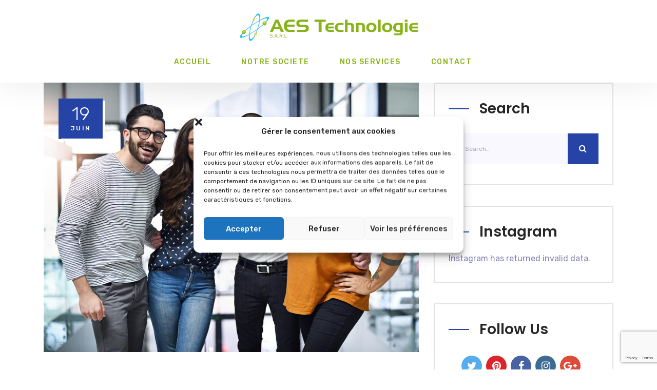

--- FILE ---
content_type: text/html; charset=UTF-8
request_url: https://www.aestechnologie.fr/category/music/
body_size: 18071
content:
<!DOCTYPE html>
<html lang="fr-FR">
<head>
<meta charset="UTF-8">
<meta name="viewport" content="width=device-width, initial-scale=1, maximum-scale=1">
<link rel="profile" href="https://gmpg.org/xfn/11">

<title>Music &#8211; AES TECHNOLOGIE / Électricité générale &#8211; Alarme intrusion &#8211; Sécurité incendie &#8211; Vidéo protection à Neuillé-Pont-Pierre</title>
<meta name='robots' content='max-image-preview:large' />
<link rel='dns-prefetch' href='//www.aestechnologie.fr' />
<link rel='dns-prefetch' href='//www.google.com' />
<link rel='dns-prefetch' href='//maps.googleapis.com' />
<link rel='dns-prefetch' href='//fonts.googleapis.com' />
<link rel='dns-prefetch' href='//s.w.org' />
<link rel="alternate" type="application/rss+xml" title="AES TECHNOLOGIE / Électricité générale - Alarme intrusion - Sécurité incendie - Vidéo protection à Neuillé-Pont-Pierre &raquo; Flux" href="https://www.aestechnologie.fr/feed/" />
<link rel="alternate" type="application/rss+xml" title="AES TECHNOLOGIE / Électricité générale - Alarme intrusion - Sécurité incendie - Vidéo protection à Neuillé-Pont-Pierre &raquo; Flux des commentaires" href="https://www.aestechnologie.fr/comments/feed/" />
<link rel="alternate" type="application/rss+xml" title="AES TECHNOLOGIE / Électricité générale - Alarme intrusion - Sécurité incendie - Vidéo protection à Neuillé-Pont-Pierre &raquo; Flux de la catégorie Music" href="https://www.aestechnologie.fr/category/music/feed/" />
		<script type="text/javascript">
			window._wpemojiSettings = {"baseUrl":"https:\/\/s.w.org\/images\/core\/emoji\/13.0.1\/72x72\/","ext":".png","svgUrl":"https:\/\/s.w.org\/images\/core\/emoji\/13.0.1\/svg\/","svgExt":".svg","source":{"concatemoji":"https:\/\/www.aestechnologie.fr\/wp-includes\/js\/wp-emoji-release.min.js?ver=5.7.14"}};
			!function(e,a,t){var n,r,o,i=a.createElement("canvas"),p=i.getContext&&i.getContext("2d");function s(e,t){var a=String.fromCharCode;p.clearRect(0,0,i.width,i.height),p.fillText(a.apply(this,e),0,0);e=i.toDataURL();return p.clearRect(0,0,i.width,i.height),p.fillText(a.apply(this,t),0,0),e===i.toDataURL()}function c(e){var t=a.createElement("script");t.src=e,t.defer=t.type="text/javascript",a.getElementsByTagName("head")[0].appendChild(t)}for(o=Array("flag","emoji"),t.supports={everything:!0,everythingExceptFlag:!0},r=0;r<o.length;r++)t.supports[o[r]]=function(e){if(!p||!p.fillText)return!1;switch(p.textBaseline="top",p.font="600 32px Arial",e){case"flag":return s([127987,65039,8205,9895,65039],[127987,65039,8203,9895,65039])?!1:!s([55356,56826,55356,56819],[55356,56826,8203,55356,56819])&&!s([55356,57332,56128,56423,56128,56418,56128,56421,56128,56430,56128,56423,56128,56447],[55356,57332,8203,56128,56423,8203,56128,56418,8203,56128,56421,8203,56128,56430,8203,56128,56423,8203,56128,56447]);case"emoji":return!s([55357,56424,8205,55356,57212],[55357,56424,8203,55356,57212])}return!1}(o[r]),t.supports.everything=t.supports.everything&&t.supports[o[r]],"flag"!==o[r]&&(t.supports.everythingExceptFlag=t.supports.everythingExceptFlag&&t.supports[o[r]]);t.supports.everythingExceptFlag=t.supports.everythingExceptFlag&&!t.supports.flag,t.DOMReady=!1,t.readyCallback=function(){t.DOMReady=!0},t.supports.everything||(n=function(){t.readyCallback()},a.addEventListener?(a.addEventListener("DOMContentLoaded",n,!1),e.addEventListener("load",n,!1)):(e.attachEvent("onload",n),a.attachEvent("onreadystatechange",function(){"complete"===a.readyState&&t.readyCallback()})),(n=t.source||{}).concatemoji?c(n.concatemoji):n.wpemoji&&n.twemoji&&(c(n.twemoji),c(n.wpemoji)))}(window,document,window._wpemojiSettings);
		</script>
		<style type="text/css">
img.wp-smiley,
img.emoji {
	display: inline !important;
	border: none !important;
	box-shadow: none !important;
	height: 1em !important;
	width: 1em !important;
	margin: 0 .07em !important;
	vertical-align: -0.1em !important;
	background: none !important;
	padding: 0 !important;
}
</style>
	<link rel='stylesheet' id='bootstrap-css'  href='https://www.aestechnologie.fr/wp-content/themes/consulty/css/bootstrap.css?ver=1' type='text/css' media='all' />
<link rel='stylesheet' id='wp-block-library-css'  href='https://www.aestechnologie.fr/wp-includes/css/dist/block-library/style.min.css?ver=5.7.14' type='text/css' media='all' />
<link rel='stylesheet' id='contact-form-7-css'  href='https://www.aestechnologie.fr/wp-content/plugins/contact-form-7/includes/css/styles.css?ver=5.5.6.1' type='text/css' media='all' />
<link rel='stylesheet' id='rs-plugin-settings-css'  href='https://www.aestechnologie.fr/wp-content/plugins/revslider/public/assets/css/rs6.css?ver=6.2.23' type='text/css' media='all' />
<style id='rs-plugin-settings-inline-css' type='text/css'>
#rs-demo-id {}
</style>
<link rel='stylesheet' id='cmplz-general-css'  href='https://www.aestechnologie.fr/wp-content/plugins/complianz-gdpr/assets/css/cookieblocker.min.css?ver=6.5.6' type='text/css' media='all' />
<link rel='stylesheet' id='themesflat-theme-slug-fonts-css'  href='https://fonts.googleapis.com/css?family=Rubik%3A300%2C400%2C500%2C600%2C700%2C900%2Cregular%7CPoppins%3A300%2C400%2C500%2C600%2C700%2C900%2C600%7CRubik%3A500' type='text/css' media='all' />
<link rel='stylesheet' id='themesflat-main-css'  href='https://www.aestechnologie.fr/wp-content/themes/consulty/css/main.css?ver=5.7.14' type='text/css' media='all' />
<link rel='stylesheet' id='themesflat-style-css'  href='https://www.aestechnologie.fr/wp-content/themes/consulty/style.css?ver=5.7.14' type='text/css' media='all' />
<link rel='stylesheet' id='font_awesome-css'  href='https://www.aestechnologie.fr/wp-content/themes/consulty/css/font-awesome.css?ver=5.7.14' type='text/css' media='all' />
<link rel='stylesheet' id='font-elegant-css'  href='https://www.aestechnologie.fr/wp-content/themes/consulty/css/font-elegant.css?ver=5.7.14' type='text/css' media='all' />
<link rel='stylesheet' id='ionicons-min-css'  href='https://www.aestechnologie.fr/wp-content/themes/consulty/css/ionicons.min.css?ver=5.7.14' type='text/css' media='all' />
<link rel='stylesheet' id='simple-line-icons-css'  href='https://www.aestechnologie.fr/wp-content/themes/consulty/css/simple-line-icons.css?ver=5.7.14' type='text/css' media='all' />
<link rel='stylesheet' id='font-antro-css'  href='https://www.aestechnologie.fr/wp-content/themes/consulty/css/font-antro.css?ver=5.7.14' type='text/css' media='all' />
<link rel='stylesheet' id='themify-icons-css'  href='https://www.aestechnologie.fr/wp-content/themes/consulty/css/themify-icons.css?ver=5.7.14' type='text/css' media='all' />
<link rel='stylesheet' id='etline-icons-css'  href='https://www.aestechnologie.fr/wp-content/themes/consulty/css/et-line.css?ver=5.7.14' type='text/css' media='all' />
<link rel='stylesheet' id='icomoon-css'  href='https://www.aestechnologie.fr/wp-content/themes/consulty/css/icomoon.css?ver=5.7.14' type='text/css' media='all' />
<link rel='stylesheet' id='iziModal-css'  href='https://www.aestechnologie.fr/wp-content/themes/consulty/css/iziModal.css?ver=5.7.14' type='text/css' media='all' />
<link rel='stylesheet' id='YTPlayer-css'  href='https://www.aestechnologie.fr/wp-content/themes/consulty/css/jquery.mb.YTPlayer.min.css?ver=5.7.14' type='text/css' media='all' />
<!--[if lte IE 9]>
<link rel='stylesheet' id='ie9-css'  href='https://www.aestechnologie.fr/wp-content/themes/consulty/css/ie.css?ver=5.7.14' type='text/css' media='all' />
<![endif]-->
<link rel='stylesheet' id='animate-css'  href='https://www.aestechnologie.fr/wp-content/themes/consulty/css/animate.css?ver=5.7.14' type='text/css' media='all' />
<link rel='stylesheet' id='inline-css-css'  href='https://www.aestechnologie.fr/wp-content/themes/consulty/css/inline-css.css?ver=5.7.14' type='text/css' media='all' />
<style id='inline-css-inline-css' type='text/css'>
.themesflat-top .container-inside{padding-top:27px; padding-bottom:31px; }
header .header-wrap{padding-top:25px; padding-bottom:25px; }
.logo{padding-top:25px; }
.page-title{margin-bottom:140px; padding-top:150px; padding-bottom:219px; }
.footer{padding-top:100px; padding-bottom:43px; }
body,button,input,select,textarea { font-family:'Rubik';}
body,button,input,select,textarea { font-weight:400;}
body,button,input,select,textarea { font-style:normal; }
body,button,input,select,textarea { font-size:16px; }
body,button,input,select,textarea { line-height:1.8;}
h1,h2,h3,h4,h5,h6 { font-family:Poppins;}
h1,h2,h3,h4,h5,h6 { font-weight:600;}
h1,h2,h3,h4,h5,h6  { font-style:normal; }
#mainnav > ul > li > a, #mainnav ul.sub-menu > li > a { font-family:Rubik;}
#mainnav > ul > li > a, #mainnav ul.sub-menu > li > a { font-weight:500;}
#mainnav > ul > li > a, #mainnav ul.sub-menu > li > a  { font-style:normal; }
#mainnav ul li a, #mainnav ul.sub-menu > li > a { font-size:14px;}
#mainnav > ul > li > a, #header .show-search a, header .block a, #header .wrap-cart-count, .button-menu { line-height:90px;}
h1 { font-size:100px; }
h2 { font-size:40px; }
h3 { font-size:36px; }
h4 { font-size:22px; }
h5 { font-size:18px; }
h6 { font-size:16px; }
.widget .widget-title { font-size:28px; }
.comment-title, .comment-reply-title { font-size:26px; }
.themesflat-top { background-color:rgba(255,255,255,0) ; } 
.themesflat-top, .info-top-right, .themesflat-top a , .themesflat-top .flat-language .current > a  { color:#ffffff ;} 
.themesflat-top, .themesflat-top .content-left ul > li, .themesflat-top ul.themesflat-socials > li, .themesflat-top ul.themesflat-socials > li:last-child { border-color: rgba(170,170,170,0);}.logo img, .logo svg { width:384px; }
header, .header-left .themesflat_header_wrap { background-color:rgba(112,112,112,0);}
header.header-sticky { background-color:#ffffff;}
#mainnav > ul > li > a, header .show-search a , header .block a, .show-search.active a > .fa-search:before, #header .wrap-cart-count a, .btn-menu:before, .btn-menu:after, .btn-menu span, .wrap-header-content .widget .widget-title, .flat-language .current > a { color:#88b317;}
.btn-menu:before, .btn-menu:after, .btn-menu span { background:#88b317;}
#mainnav > ul > li > a:hover,#mainnav > ul > li.current-menu-item > a, #mainnav > ul > li.current-menu-ancestor > a , #header .show-search a:hover i, header .block a:hover i, #header .show-search.active a > .fa-search:before, .header-absolute .header.header-sticky #mainnav > ul > li > a:hover, .header-absolute .header.header-sticky .show-search a:hover, .header-absolute .header.header-sticky #mainnav > ul > li.current-menu-ancestor > a { color:#c9c9c9;}
.header-left .themesflat_header_wrap .themesflat-socials li a:hover { border-color:#c9c9c9;}
.header-left .themesflat_header_wrap .themesflat-socials li a:hover { background:#c9c9c9;}
#mainnav ul.sub-menu > li > a, #mainnav li.megamenu > ul.sub-menu > .menu-item-has-children > a { color:#70798b;}
#mainnav ul.sub-menu { background-color:#ffffff;}
#mainnav ul.sub-menu > li > a:hover, #mainnav ul.sub-menu > li.current-menu-item > a, #mainnav-mobi ul li.current-menu-item > a, #mainnav-mobi ul li.current-menu-ancestor > a, #mainnav ul.sub-menu > li.current-menu-ancestor > a, #mainnav-mobi ul li .current-menu-item > a, #mainnav-mobi ul li.current-menu-item .btn-submenu:before, #mainnav-mobi ul li .current-menu-item .btn-submenu:before { color:#2644a6;}
#mainnav ul.sub-menu > li > a:hover, #mainnav ul.sub-menu > li.current-menu-item > a { background-color:#ffffff;}
#mainnav ul.sub-menu > li { border-color:#ffffff!important;}
header, .header-left .themesflat_header_wrap { background-color:rgba(112,112,112,0);}
header.header-sticky { background-color:#ffffff;}
#mainnav > ul > li > a, header .show-search a , header .block a, .show-search.active a > .fa-search:before, #header .wrap-cart-count a, .btn-menu:before, .btn-menu:after, .btn-menu span { color:#88b317;}
.btn-menu:before, .btn-menu:after, .btn-menu span { background:#88b317;}
#mainnav > ul > li > a:hover,#mainnav > ul > li.current-menu-item > a, #mainnav > ul > li.current-menu-ancestor > a , #header .show-search a:hover i, header .block a:hover i, #header .show-search.active a > .fa-search:before, .header-absolute .header.header-sticky #mainnav > ul > li > a:hover, .header-absolute .header.header-sticky .show-search a:hover, .header-absolute .header.header-sticky #mainnav > ul > li.current-menu-ancestor > a { color:#c9c9c9;}
.header-left .themesflat_header_wrap .themesflat-socials li a:hover { border-color:#c9c9c9;}
.header-left .themesflat_header_wrap .themesflat-socials li a:hover { background:#c9c9c9;}
#mainnav ul.sub-menu > li > a:hover, #mainnav ul.sub-menu > li.current-menu-item > a, #mainnav-mobi ul li.current-menu-item > a, #mainnav-mobi ul li.current-menu-ancestor > a, #mainnav ul.sub-menu > li.current-menu-ancestor > a, #mainnav-mobi ul li .current-menu-item > a, #mainnav-mobi ul li.current-menu-item .btn-submenu:before, #mainnav-mobi ul li .current-menu-item .btn-submenu:before { color:#2644a6;}
.page-title .overlay { background:rgba(0,0,0,0.2);}
.page-title {background: url(http://consulty.demothemesflat.com/wp-content/uploads/2019/06/bg-img-pagetitle.jpg) center no-repeat;}
.page-title h1 {color:#ffffff;}
.breadcrumbs span, .breadcrumbs span a, .breadcrumbs a, .breadcrumbs span i, .breadcrumbs span.trail-browse i {color:#ffffff;}
.page-title.parallax h1:after, .page-title.video h1:after {background:#ffffff;}
body { color:#8583b1}
.themesflat-portfolio .item .category-post a:hover,ul.iconlist .list-title .testimonial-content blockquote,.testimonial-content .author-info,.themesflat_counter.style2 .themesflat_counter-content-right,.themesflat_counter.style2 .themesflat_counter-content-left, .page-links a:hover, .page-links a:focus,.widget_search .search-form input[type=search],.entry-meta ul,.entry-meta ul.meta-right,.entry-footer strong, .themesflat_button_container .themesflat-button.no-background, .woocommerce div.product .woocommerce-tabs ul.tabs li a, .themesflat-action-box p, .portfolio-single .entry-content, article .entry-meta ul li a, .widget.widget_tag_cloud .tagcloud a, .blog-single .entry-footer .tags-links a, .navigation.posts-navigation .nav-links li a .meta-nav, .comments-area ol.comment-list article .comment_content .comement_reply a, .flat-language ul.unstyled-child li a { color:#8583b1}
.widget .widget-title:after, .widget .widget-title:before,ul.iconlist li.circle:before { background-color:#8583b1}
.page-links a:hover, .page-links a:focus, .page-links > span { border-color:#8583b1}
.footer { background-color:#22bae9;}
.footer a, .footer, .footer-widgets .widget .widget-title, .footer .widget.widget-recent-news li .text h6 a, .footer .widget.widget_latest_news li .text h6 a, footer .widget.widget_nav_menu .menu > li > a:hover:before { color:#ffffff;}
footer .widget.widget_nav_menu .menu > li > a:before { color:#ffffff!important;}
.footer .widget.widget_recent_entries ul li .post-date, .footer .widget.widget_latest_news ul li .post-date, .footer .widget.widget_text .textwidget p, .footer-widgets .widget.widget_text ul.contact-info li span, .footer .widget.widget-recent-news li .text .post-date, .footer .widget.widget_latest_news li .text .post-date, footer .widget.widget_nav_menu .menu > li > a { color:rgba(255,255,255,0.7);}
.footer a:hover, .footer .widget.widget-recent-news li .text h6 a:hover, .footer .widget.widget_latest_news li .text h6 a:hover, footer .widget ul li a:hover, footer .widget.widget_nav_menu .menu > li > a:hover { color:#ffffff;}
.bottom { background-color:#2644a6;}
.bottom .copyright p, .bottom .copyright a, .bottom #menu-bottom li a, .bottom  #menu-bottom-menu li a, .bottom ul li a { color:#ffffff;}
.bottom  #menu-bottom-menu li a:before { background-color:#ffffff;}
.bottom .copyright a:hover, .bottom #menu-bottom li a:hover, .bottom  #menu-bottom-menu li a:hover, .bottom ul li a:hover, .bottom .widget ul li a:hover { color:#ffffff;}
.breadcrumbs span a:hover, .breadcrumbs a:hover, a:hover, .themesflat-top ul.themesflat-socials li a:hover, .themesflat-top a:hover, article .entry-title a:hover, article .entry-meta ul li a:hover, .widget ul li a:hover, .sidebar .widget.widget_categories > ul > li a:hover, .footer-widgets .widget.widget_nav_menu ul li a:hover:before, .single .main-single .administrator .admin-content h5 a, .comments-area ol.comment-list article .comment_content .comement_reply a:hover, .sidebar .widget.widget_archive > ul > li a:hover, .blog-grid article .entry-meta ul li > i, .blog-grid article .themesflat-button-container > a:hover, .blog-grid-simple article .themesflat-button-container > a, .blog-grid-simple article .entry-title:before, .themesflat_sc_vc-headings .primary-color, .comments-area ol.comment-list article .comment_content .comment_meta .comment_time, .portfolios-box.style-1 .portfolios-text .title a:hover, .portfolios-box.style-1 .portfolios-text .category a:hover, .portfolios-box.style-3 .portfolios-text .title a:hover, .portfolios-box.style-3 .portfolios-text .category a:hover, .primary-list li i, .themesflat_sc_vc-teammembers.custom.image-right .team-position, .themesflat_sc_vc-teammembers.custom.image-right .team-box-social > a:hover, .footer a:hover, .themesflat_sc_vc-image-box .btn .themesflat_sc_vc-button.light, .widget.widget-recent-news li .text h6 a:hover, .widget.widget_latest_news li .text h6 a:hover, article .entry-meta ul li > i, article .entry-meta ul li a:hover, .blog-single .entry-footer .themesflat-socials li a:hover, .navigation.posts-navigation .nav-links li a:hover, .related-post article .entry-meta ul li a:hover, .flat-language ul.unstyled-child li a:hover, .blog-content-inner .item article .category a:hover, .blog-content-inner .item article .entry-meta a:hover, .themesflat_sc_vc-image-box .item .title a:hover, tparrows:hover:before, .header-absolute .header.header-sticky #mainnav > ul > li.current-menu-ancestor > a, .widget_calendar table > tfoot #prev a:hover:before, .widget_calendar table > tfoot #next a:hover:before, blockquote a:hover { color:#2644a6;}
mark, ins, .themesflat-button, .sidebar .widget .widget-title:before, .navigation.paging-navigation .current, .navigation.paging-navigation a:hover, .btn-cons a, .widget.widget_tag_cloud .tagcloud a:hover, button, input[type="button"], input[type="reset"], input[type="submit"], .footer-widgets .widget .widget-title:before, .navigation.posts-navigation .nav-links li a:after, .cssload-loader .cssload-side, #preloader .sk-circle .sk-child:before, #preloader .load:before, #preloader .load:after, #preloader .double-bounce3, #preloader .double-bounce4, #preloader .saquare-loader-1, #preloader .line-loader > div, .themesflat_sc_vc-image-box.style-2 .sub-title, .go-top:hover, .portfolio-single h2:after, .portfolio-single h3:after, .portfolio-single h4:after, .portfolio-single h5:after, .portfolio-single h6:after, .portfolios-box.style-2 .portfolios-overlay, .portfolios-box.style-3 .portfolios-text .title:before, .contact-form1 input[type="submit"], .contact-form2 input[type="submit"], .contact-form3 input[type="submit"], .contact-form4 input[type="submit"], .contact-form5 input[type="submit"], .section-comming-soon .section-title-line, .hover-style4 .gallery-box .gallery-wrap .gallery-overlay, .owl-theme .owl-dots .owl-dot.active span, .themesflat_sc_vc-services-post.grid-style2 .wrap-category .category > a, .themesflat_sc_vc-action-box .button-wrap .themesflat_sc_vc-button.accent, .themesflat_sc_vc-image-box .btn .themesflat_sc_vc-button.accent, .themesflat-top .button-topbar, .search-form .search-submit, .customizable-carousel .owl-prev:hover, .customizable-carousel .owl-next:hover, .mc4wp-form button:hover, header.header-style4 .container-nav, .widget_calendar table > thead, .widget_calendar table #today:before, button, input[type="button"], input[type="reset"], input[type="submit"] { background:#2644a6; }
.themesflat_sc_vc-teammembers .team-box-social > a:hover, .primary-color, .themesflat_sc_vc-teammembers.custom.image-right .team-position { color:#2644a6 !important; }
.wpb-js-composer .vc_tta-color-grey.vc_tta-style-classic .vc_tta-tab.style1 > a, .hesperiden .tp-bullet:hover, .hesperiden .tp-bullet.selected, .themesflat_sc_vc-image-box.has-hover-content:hover .inner .text-wrap, .owl-theme .owl-dots .owl-dot.active span, .themesflat_sc_vc-button.light:hover, .owl-theme .owl-nav [class*="owl-"]:hover, .themesflat_sc_vc-content-box.hover-bg-primary:hover .inner { background:#2644a6 !important; }
textarea:focus, input[type="text"]:focus, input[type="password"]:focus, input[type="datetime"]:focus, input[type="datetime-local"]:focus, input[type="date"]:focus, input[type="month"]:focus, input[type="time"]:focus, input[type="week"]:focus, input[type="number"]:focus, input[type="email"]:focus, input[type="url"]:focus, input[type="search"]:focus, input[type="tel"]:focus, input[type="color"]:focus, .sidebar .widget_search .search-form input[type="search"]:focus, .loader-icon, .navigation.paging-navigation .current, .navigation.paging-navigation a:hover, .effect-hover-progress .circle .mask .fill { border-color:#2644a6 }
 .loader-icon { border-right-color: transparent;  }
 blockquote { border-left-color:#2644a6 }
 .spin-load-1, .spin-load-1:before, .spin-load-1:after { border-top-color:#2644a6 }
 .tparrows.zeus:hover:after, #mainnav ul.sub-menu { border-top-color:#2644a6 }
 .tparrows.zeus:hover:after { border-right-color:#2644a6 }
 .tparrows.zeus:hover:after { border-bottom-color:#2644a6 }
 .themesflat_sc_vc-image-box.style1 .text-wrap:before { border-bottom-color:#2644a6 !important}
 .blog-content-inner .item article .featured-post:before { background-image: linear-gradient(to bottom, rgba(38,68,166,0.2), rgba(38,68,166,0.8) , rgba(38,68,166,0.2)) !important}
 article .featured-post .overlay:after { background-image: linear-gradient(to bottom, rgba(38,68,166,0.2), rgba(38,68,166,0.8)) !important}
 :root { --theme-primary-color:#2644a6 }
.bg-image-comming-soon {background: url(https://www.aestechnologie.fr/wp-content/themes/consulty/images/comming-soon.png) center /cover no-repeat;}
.themesflat-action-box { background-color:#fafafa;}
.themesflat-action-box .heading { color:#222222;}
.themesflat-action-box, .themesflat-action-box p { color:#999999;}
.themesflat-action-box .themesflat-button { color:#ffffff;}
.themesflat-action-box .themesflat-button { background-color:#2644a6;}

</style>
<link rel='stylesheet' id='responsive-css'  href='https://www.aestechnologie.fr/wp-content/themes/consulty/css/responsive.css?ver=5.7.14' type='text/css' media='all' />
<link rel='stylesheet' id='themesflat_sc_vc-flexslider-css'  href='https://www.aestechnologie.fr/wp-content/plugins/themesflat/assets/css/flexslider.css?ver=2.3.6' type='text/css' media='all' />
<link rel='stylesheet' id='themesflat_sc_vc-owlcarousel-css'  href='https://www.aestechnologie.fr/wp-content/plugins/themesflat/assets/css/owl.carousel.css?ver=2.2.1' type='text/css' media='all' />
<link rel='stylesheet' id='themesflat_sc_vc-cubeportfolio-css'  href='https://www.aestechnologie.fr/wp-content/plugins/themesflat/assets/css/cubeportfolio.min.css?ver=3.4.0' type='text/css' media='all' />
<link rel='stylesheet' id='themesflat_sc_vc-magnificpopup-css'  href='https://www.aestechnologie.fr/wp-content/plugins/themesflat/assets/css/magnific.popup.css?ver=1.0.0' type='text/css' media='all' />
<link rel='stylesheet' id='themesflat_sc_vc-vegas-css'  href='https://www.aestechnologie.fr/wp-content/plugins/themesflat/assets/css/vegas.css?ver=2.3.1' type='text/css' media='all' />
<link rel='stylesheet' id='themesflat_sc_vc-ytplayer-css'  href='https://www.aestechnologie.fr/wp-content/plugins/themesflat/assets/css/ytplayer.css?ver=3.2.8' type='text/css' media='all' />
<link rel='stylesheet' id='themesflat_sc_vc-justified-css'  href='https://www.aestechnologie.fr/wp-content/plugins/themesflat/assets/css/jquery.justified.css?ver=2.2.1' type='text/css' media='all' />
<link rel='stylesheet' id='themesflat_sc_vc-animate-css-css'  href='https://www.aestechnologie.fr/wp-content/plugins/themesflat/assets/css/animation/themesflat-animate.css?ver=3.4.0' type='text/css' media='all' />
<link rel='stylesheet' id='vc_extend_shortcode-css'  href='https://www.aestechnologie.fr/wp-content/plugins/themesflat/assets/css/shortcodes.css?ver=5.7.14' type='text/css' media='all' />
<script type='text/javascript' src='https://www.aestechnologie.fr/wp-content/plugins/ionos-assistant/js/cookies.js?ver=5.7.14' id='ionos-assistant-wp-cookies-js'></script>
<script type='text/javascript' src='https://www.aestechnologie.fr/wp-includes/js/jquery/jquery.min.js?ver=3.5.1' id='jquery-core-js'></script>
<script type='text/javascript' src='https://www.aestechnologie.fr/wp-includes/js/jquery/jquery-migrate.min.js?ver=3.3.2' id='jquery-migrate-js'></script>
<script type='text/javascript' src='https://www.aestechnologie.fr/wp-content/plugins/revslider/public/assets/js/rbtools.min.js?ver=6.2.23' id='tp-tools-js'></script>
<script type='text/javascript' src='https://www.aestechnologie.fr/wp-content/plugins/revslider/public/assets/js/rs6.min.js?ver=6.2.23' id='revmin-js'></script>
<script data-service="acf-custom-maps" data-category="marketing" type="text/plain" data-cmplz-src='https://maps.googleapis.com/maps/api/js?ver=v3&key=AIzaSyA0C5etf1GVmL_ldVAichWwFFVcDfa1y_c' id='google-maps-api-js'></script>
<link rel="https://api.w.org/" href="https://www.aestechnologie.fr/wp-json/" /><link rel="alternate" type="application/json" href="https://www.aestechnologie.fr/wp-json/wp/v2/categories/4" /><link rel="EditURI" type="application/rsd+xml" title="RSD" href="https://www.aestechnologie.fr/xmlrpc.php?rsd" />
<link rel="wlwmanifest" type="application/wlwmanifest+xml" href="https://www.aestechnologie.fr/wp-includes/wlwmanifest.xml" /> 
<meta name="generator" content="WordPress 5.7.14" />
<style>.cmplz-hidden{display:none!important;}</style><meta name="generator" content="Powered by WPBakery Page Builder - drag and drop page builder for WordPress."/>
<meta name="generator" content="Powered by Slider Revolution 6.2.23 - responsive, Mobile-Friendly Slider Plugin for WordPress with comfortable drag and drop interface." />
<link rel="icon" href="https://www.aestechnologie.fr/wp-content/uploads/2021/05/cropped-AES-flaticon-32x32.png" sizes="32x32" />
<link rel="icon" href="https://www.aestechnologie.fr/wp-content/uploads/2021/05/cropped-AES-flaticon-192x192.png" sizes="192x192" />
<link rel="apple-touch-icon" href="https://www.aestechnologie.fr/wp-content/uploads/2021/05/cropped-AES-flaticon-180x180.png" />
<meta name="msapplication-TileImage" content="https://www.aestechnologie.fr/wp-content/uploads/2021/05/cropped-AES-flaticon-270x270.png" />
<script type="text/javascript">function setREVStartSize(e){
			//window.requestAnimationFrame(function() {				 
				window.RSIW = window.RSIW===undefined ? window.innerWidth : window.RSIW;	
				window.RSIH = window.RSIH===undefined ? window.innerHeight : window.RSIH;	
				try {								
					var pw = document.getElementById(e.c).parentNode.offsetWidth,
						newh;
					pw = pw===0 || isNaN(pw) ? window.RSIW : pw;
					e.tabw = e.tabw===undefined ? 0 : parseInt(e.tabw);
					e.thumbw = e.thumbw===undefined ? 0 : parseInt(e.thumbw);
					e.tabh = e.tabh===undefined ? 0 : parseInt(e.tabh);
					e.thumbh = e.thumbh===undefined ? 0 : parseInt(e.thumbh);
					e.tabhide = e.tabhide===undefined ? 0 : parseInt(e.tabhide);
					e.thumbhide = e.thumbhide===undefined ? 0 : parseInt(e.thumbhide);
					e.mh = e.mh===undefined || e.mh=="" || e.mh==="auto" ? 0 : parseInt(e.mh,0);		
					if(e.layout==="fullscreen" || e.l==="fullscreen") 						
						newh = Math.max(e.mh,window.RSIH);					
					else{					
						e.gw = Array.isArray(e.gw) ? e.gw : [e.gw];
						for (var i in e.rl) if (e.gw[i]===undefined || e.gw[i]===0) e.gw[i] = e.gw[i-1];					
						e.gh = e.el===undefined || e.el==="" || (Array.isArray(e.el) && e.el.length==0)? e.gh : e.el;
						e.gh = Array.isArray(e.gh) ? e.gh : [e.gh];
						for (var i in e.rl) if (e.gh[i]===undefined || e.gh[i]===0) e.gh[i] = e.gh[i-1];
											
						var nl = new Array(e.rl.length),
							ix = 0,						
							sl;					
						e.tabw = e.tabhide>=pw ? 0 : e.tabw;
						e.thumbw = e.thumbhide>=pw ? 0 : e.thumbw;
						e.tabh = e.tabhide>=pw ? 0 : e.tabh;
						e.thumbh = e.thumbhide>=pw ? 0 : e.thumbh;					
						for (var i in e.rl) nl[i] = e.rl[i]<window.RSIW ? 0 : e.rl[i];
						sl = nl[0];									
						for (var i in nl) if (sl>nl[i] && nl[i]>0) { sl = nl[i]; ix=i;}															
						var m = pw>(e.gw[ix]+e.tabw+e.thumbw) ? 1 : (pw-(e.tabw+e.thumbw)) / (e.gw[ix]);					
						newh =  (e.gh[ix] * m) + (e.tabh + e.thumbh);
					}				
					if(window.rs_init_css===undefined) window.rs_init_css = document.head.appendChild(document.createElement("style"));					
					document.getElementById(e.c).height = newh+"px";
					window.rs_init_css.innerHTML += "#"+e.c+"_wrapper { height: "+newh+"px }";				
				} catch(e){
					console.log("Failure at Presize of Slider:" + e)
				}					   
			//});
		  };</script>
		<style type="text/css" id="wp-custom-css">
			#mainnav > ul > li {
	margin-right: 15px;  
}

.header-style1 #mainnav > ul > li.menu-item-has-children > a:before {
	display:none;
}

.header-style1 #mainnav > ul > li > a {
 padding: 0 12px;
}

#mainnav > ul > li:last-child {
	margin-right: 0;
}
.page-title.default .page-title-heading {
    letter-spacing: -3px;
		line-height: 1.17;
}

.page-title.default .page-title-heading {
    margin-bottom: 15px;
}

.bg-image-header #header {
	background-image: url(http://consulty.demothemesflat.com/wp-content/uploads/2019/10/bg_header2.jpg)
}


.bg-image-header #header .header-info .title {
	color: #acec85;
}

.bg-image-header #header .header-info .content {
	color: #fff;
}

@media only screen and (max-width: 1199px) {
	.header-style1 #mainnav > ul > li > a {
    padding: 0 10px;
}
}
@media only screen and (max-width: 1024px) {
	#mainnav > ul > li {
		margin-right: 10px;  
	}
}
@media only screen and (max-width: 991px) {
	.page-title {
			padding-top: 250px !important;
				padding-bottom: 200px !important;
		}
	.header-absolute .header.widget-header .nav .header-wrap {
			border-bottom: 1px solid rgba(255, 255, 255, 0.1);
	}
	
	.page-title h1 {
			font-size: 70px;
	}
	
	.page-title.default .page-title-heading {
			letter-spacing: -1px;
	}
}

@media only screen and (max-width: 767px) {
	.page-title h1 {
			font-size: 50px;
	}
}

@media only screen and (max-width: 320px) {
	.page-title h1 {
			font-size: 30px;
	}
}		</style>
		<noscript><style> .wpb_animate_when_almost_visible { opacity: 1; }</style></noscript></head>

<body data-cmplz=1 class="archive category category-music category-4  header_sticky wide fullwidth bottom-center topbar-absolute wpb-js-composer js-comp-ver-6.4.1 vc_responsive">

<!-- Preloader -->

<div class="themesflat-boxed">	
	<div class="themesflat_header_wrap header-style2" data-header_style="header-style2"><!-- Header -->
<header id="header" class="header text-center header-style2" >
    <div class="container sticky_hide">
        <div class="row">
            <div class="col-md-12">
                    <div id="logo" class="logo" >                  
        <a href="https://www.aestechnologie.fr/"  title="AES TECHNOLOGIE / Électricité générale &#8211; Alarme intrusion &#8211; Sécurité incendie &#8211; Vidéo protection à Neuillé-Pont-Pierre">
                            <img class="site-logo"  src="http://s865968863.onlinehome.fr/wp-content/uploads/2021/05/Logo-AEStech-long.png" alt="AES TECHNOLOGIE / Électricité générale &#8211; Alarme intrusion &#8211; Sécurité incendie &#8211; Vidéo protection à Neuillé-Pont-Pierre"  data-retina="http://s865968863.onlinehome.fr/wp-content/uploads/2021/05/Logo-AEStech-long.png" data-logo_site="http://s865968863.onlinehome.fr/wp-content/uploads/2021/05/Logo-AEStech-long.png" data-logo_sticky="http://consulty.demothemesflat.com/wp-content/themes/consulty/images/logo.png" data-site_retina_logo_sticky="http://consulty.demothemesflat.com/wp-content/uploads/2019/10/logo@2x.png" data-retina_base="http://s865968863.onlinehome.fr/wp-content/uploads/2021/05/Logo-AEStech-long.png" data-width="384"/>
                    </a>
    </div>
            </div><!-- /.col-md-4 -->           
        </div><!-- /.row -->
    </div><!-- /.container -->    

    <!-- Mainnav -->
    <div class="nav header-style2">
        <div class="container">
            <div class="row">
                <div class="col-md-12 clearfix">
                    
<div class="nav-wrap">
    <nav id="mainnav" class="mainnav" role="navigation">
        <ul id="menu-main" class="menu"><li id="menu-item-14" class="menu-item menu-item-type-post_type menu-item-object-page menu-item-home menu-item-14"><a href="https://www.aestechnologie.fr/">ACCUEIL</a></li>
<li id="menu-item-2058" class="menu-item menu-item-type-post_type menu-item-object-page menu-item-2058"><a href="https://www.aestechnologie.fr/about-us/">NOTRE SOCIETE</a></li>
<li id="menu-item-2057" class="menu-item menu-item-type-post_type menu-item-object-page menu-item-2057"><a href="https://www.aestechnologie.fr/our-services/">NOS SERVICES</a></li>
<li id="menu-item-1311" class="menu-item menu-item-type-post_type menu-item-object-page menu-item-1311"><a href="https://www.aestechnologie.fr/contact/">CONTACT</a></li>
</ul>    </nav><!-- #site-navigation -->  
</div><!-- /.nav-wrap -->   
                    <div class="btn-menu">
                        <span></span>
                    </div><!-- //mobile menu button -->

                     

                                                   
                </div>
            </div><!-- /.row -->       
        </div><!-- /.container -->    
    </div>
</header><!-- /.header -->

</div> 	<!-- Page Title -->
	
	
	<div id="themesflat-content" class="page-wrap sidebar-right">
		<div class="container content-wrapper">
			<div class="row"><div class="col-md-12">
	<div class="wrap-content-area">
		<div id="primary" class="content-area">
			<main id="main" class="post-wrap" role="main">
						<div class="wrap-blog-article blog-archive archive-post blog-list blog-two-columns has-post-content">
								
					
<div class="item">
<article id="post-300" class="blog-post post-300 post type-post status-publish format-video has-post-thumbnail hentry category-music tag-travel post_format-post-format-video">
	<div class="main-post entry-border">
		<div class="featured-post"><div class="themesflat_video_embed"><img width="1110" height="797" src="https://www.aestechnologie.fr/wp-content/uploads/2019/05/1-1110x797.jpg" class="attachment-themesflat-blog size-themesflat-blog wp-post-image" alt="" loading="lazy" srcset="https://www.aestechnologie.fr/wp-content/uploads/2019/05/1-1110x797.jpg 1110w, https://www.aestechnologie.fr/wp-content/uploads/2019/05/1-750x538.jpg 750w" sizes="(max-width: 1110px) 100vw, 1110px" />
		<div class="video-video-box-overlay">
			<div class="video-video-box-button-sm video-box-button-lg">					
				<button class="video-video-play-icon" data-izimodal-open="#format-video">
					<i class="fas fa-play"></i>
				</button>
			</div>					
		</div></div>
		<div class="izimodal" id="format-video" data-izimodal-width="850px" data-iziModal-fullscreen="true">
		    <iframe height="430" src="https://www.youtube.com/embed/nrJtHemSPW4" class="full-width shadow-primary" style="width: 100%; max-width: 100%;"></iframe>
		</div><div class="post-date"><div class="date-day">19</div><div class="date-month">Juin</div></div><div class="overlay"></div></div>		
		<div class="content-post">
			<!-- Blog List -->
							<div class="entry-box-title clearfix">
					<div class="wrap-entry-title">
						        <div class="entry-meta clearfix">
            	
	<ul class="meta-left">
		<li class="post-author"><i class="far fa-user"></i><span class="author"><a href="https://www.aestechnologie.fr/author/aeslebas/" title="View all posts by aeslebas" rel="author">aeslebas</a></span></li>	

		
				<li class="post-date"><i class="far fa-calendar-alt"></i>
						<a href="https://www.aestechnologie.fr/2019/06/19/">juin 19, 2019</a>			
		</li>
		
		<li class="post-comments"><i class="far fa-comments"></i><span>Commentaires fermés<span class="screen-reader-text"> sur Indian economy to start recovering from late FY20</span></span></li>				
	</ul>
        
        </div><!-- /.entry-meta -->
    						<h3 class="entry-title"><a href="https://www.aestechnologie.fr/indian-economy-to-start-recovering-from-late-fy20/" rel="bookmark">Indian economy to start recovering from late FY20</a></h3>										
					</div><!-- /.wrap-entry-title -->
				</div>
				

			<!-- Blog Grid -->	
			
			<!-- Blog Grid Simple -->			
						
												<p>Lorem ipsum dolor sit amet, consectetur adipisicing elit, sed do eiusmod tempor incididunt ut labore et dolore magna aliqua. Ut enim ad minim veniam, quis nostrud exercitation ullamco laboris nisi ut aliquip ex ea commodo.</p>
<div class="themesflat-button-container"><a class="themesflat-button themesflat-archive " href="https://www.aestechnologie.fr/indian-economy-to-start-recovering-from-late-fy20/" rel="nofollow">READ MORE</a></div>				
									</div><!-- /.entry-post -->
	
	</div><!-- /.main-post -->
</article><!-- #post-## -->
</div>
				
					
<div class="item">
<article id="post-31" class="blog-post post-31 post type-post status-publish format-audio hentry category-branding category-lifestyle category-music category-travel tag-travel post_format-post-format-audio">
	<div class="main-post entry-border">
		<div class="themesflat_audio"><iframe width="1170" height="137" frameborder="no" allow="autoplay" src="https://w.soundcloud.com/player/?url=https%3A//api.soundcloud.com/playlists/113778775&color=%23ff5501&color=#ff5501&auto_play=false&hide_related=false&show_comments=true&show_user=true&show_reposts=false&show_teaser=true"></iframe></div>		
		<div class="content-post">
			<!-- Blog List -->
							<div class="entry-box-title clearfix">
					<div class="wrap-entry-title">
						        <div class="entry-meta clearfix">
            	
	<ul class="meta-left">
		<li class="post-author"><i class="far fa-user"></i><span class="author"><a href="https://www.aestechnologie.fr/author/aeslebas/" title="View all posts by aeslebas" rel="author">aeslebas</a></span></li>	

		
				<li class="post-date"><i class="far fa-calendar-alt"></i>
						<a href="https://www.aestechnologie.fr/2019/05/02/">mai 2, 2019</a>			
		</li>
		
		<li class="post-comments"><i class="far fa-comments"></i><a href="https://www.aestechnologie.fr/with-our-vastly-improved-notifications-system-users-have-more-control-2/#comments">2 Comments</a></li>				
	</ul>
        
        </div><!-- /.entry-meta -->
    						<h3 class="entry-title"><a href="https://www.aestechnologie.fr/with-our-vastly-improved-notifications-system-users-have-more-control-2/" rel="bookmark">With our vastly improved notifications system, users have more control.</a></h3>										
					</div><!-- /.wrap-entry-title -->
				</div>
				

			<!-- Blog Grid -->	
			
			<!-- Blog Grid Simple -->			
						
												<p>Lorem ipsum dolor sit amet, consectetur adipisicing elit, sed do eiusmod tempor incididunt ut labore et dolore magna aliqua. Ut enim ad minim veniam, quis nostrud exercitation ullamco laboris nisi ut aliquip ex ea commodo.</p>
<div class="themesflat-button-container"><a class="themesflat-button themesflat-archive " href="https://www.aestechnologie.fr/with-our-vastly-improved-notifications-system-users-have-more-control-2/" rel="nofollow">READ MORE</a></div>				
									</div><!-- /.entry-post -->
	
	</div><!-- /.main-post -->
</article><!-- #post-## -->
</div>
						
			</div>	
						</main><!-- #main -->
			<div class="clearfix">
						</div>
		</div><!-- #primary -->
		
			<div id="secondary" class="widget-area" role="complementary">
				<div class="sidebar">
				<div id="search-2" class="widget widget_search"><h4 class="widget-title">Search</h4><form role="search" method="get" class="search-form" action="https://www.aestechnologie.fr/" >
    <label>
        <span class="screen-reader-text">Search for:</span>
        <input type="search" value="" name="s" class="s" placeholder="Search…"/>
    </label>
    <button type="submit" class="search-submit"><i class="fa fa-search"></i></button>    
    </form></div><div id="widget-instagram-feed-2" class="widget widget-instagram-feed"><h4 class="widget-title">Instagram</h4>Instagram has returned invalid data.</div><div id="widget_themesflat_socials-2" class="widget widget_themesflat_socials"><h4 class="widget-title">Follow Us</h4>            <ul class="themesflat-widget-socials">
        <li class="twitter">
                        <a href="#" target="_blank" rel="alternate" title="twitter">
                            <i class="fa fa-twitter"></i>                            
                        </a>
                    </li><li class="pinterest">
                        <a href="#" target="_blank" rel="alternate" title="pinterest">
                            <i class="fa fa-pinterest"></i>                            
                        </a>
                    </li><li class="facebook">
                        <a href="#" target="_blank" rel="alternate" title="facebook">
                            <i class="fa fa-facebook"></i>                            
                        </a>
                    </li><li class="instagram">
                        <a href="#" target="_blank" rel="alternate" title="instagram">
                            <i class="fa fa-instagram"></i>                            
                        </a>
                    </li><li class="google-plus">
                        <a href="#" target="_blank" rel="alternate" title="google-plus">
                            <i class="fa fa-google-plus"></i>                            
                        </a>
                    </li>    </ul><!-- /.social -->       
            </div><div id="widget_categories-2" class="widget widget_categories"><h4 class="widget-title">Categories</h4>        <ul>
            	<li class="cat-item cat-item-3"><a href="https://www.aestechnologie.fr/category/branding/">Branding</a> (1)
</li>
	<li class="cat-item cat-item-5"><a href="https://www.aestechnologie.fr/category/fashion/">Fashion</a> (8)
</li>
	<li class="cat-item cat-item-7"><a href="https://www.aestechnologie.fr/category/lifestyle/">Lifestyle</a> (2)
</li>
	<li class="cat-item cat-item-4 current-cat"><a aria-current="page" href="https://www.aestechnologie.fr/category/music/">Music</a> (2)
</li>
	<li class="cat-item cat-item-6"><a href="https://www.aestechnologie.fr/category/travel/">Travel</a> (3)
</li>
 
        </ul><!--/.tags -->
        </div><div id="widget_latest_news-3" class="widget widget_latest_news"><h4 class="widget-title">News Feeds</h4>		
        <ul class="recent-news  clearfix">  
									<li class="clearfix">    
                                        <div class="thumb">
                        <span class="overlay-pop"></span>
                        <a href="https://www.aestechnologie.fr/consectetur-adipisicing-eliti-do-eiusmod-tempor-2/">
                        <img width="160" height="120" src="https://www.aestechnologie.fr/wp-content/uploads/2019/05/3-160x120.jpg" class="attachment-themesflat-recent-news-thumb size-themesflat-recent-news-thumb wp-post-image" alt="" loading="lazy" srcset="https://www.aestechnologie.fr/wp-content/uploads/2019/05/3-160x120.jpg 160w, https://www.aestechnologie.fr/wp-content/uploads/2019/05/3-600x450.jpg 600w" sizes="(max-width: 160px) 100vw, 160px" />                        </a>
                    </div>
                                                           
                    <div class="text">                          
                        <h6><a href="https://www.aestechnologie.fr/consectetur-adipisicing-eliti-do-eiusmod-tempor-2/" rel="bookmark">Consectetur adipisicing eliti do eiusmod tempor.</a></h6> 
                                                <time class="post-date date updated" datetime="2019-05-01T03:04:27+00:00"><i class="far fa-clock"></i>mai 01, 2019</time>
                                           
                                                
                    </div><!-- /.text -->                        
			    </li>
							<li class="clearfix">    
                                        <div class="thumb">
                        <span class="overlay-pop"></span>
                        <a href="https://www.aestechnologie.fr/consectetur-adipisicing-eliti-do-eiusmod-tempor/">
                        <img width="160" height="120" src="https://www.aestechnologie.fr/wp-content/uploads/2019/05/blog2-160x120.jpg" class="attachment-themesflat-recent-news-thumb size-themesflat-recent-news-thumb wp-post-image" alt="" loading="lazy" srcset="https://www.aestechnologie.fr/wp-content/uploads/2019/05/blog2-160x120.jpg 160w, https://www.aestechnologie.fr/wp-content/uploads/2019/05/blog2-600x450.jpg 600w" sizes="(max-width: 160px) 100vw, 160px" />                        </a>
                    </div>
                                                           
                    <div class="text">                          
                        <h6><a href="https://www.aestechnologie.fr/consectetur-adipisicing-eliti-do-eiusmod-tempor/" rel="bookmark">Consectetur adipisicing eliti do eiusmod tempor.</a></h6> 
                                                <time class="post-date date updated" datetime="2019-05-01T03:03:01+00:00"><i class="far fa-clock"></i>mai 01, 2019</time>
                                           
                                                
                    </div><!-- /.text -->                        
			    </li>
							<li class="clearfix">    
                                        <div class="thumb">
                        <span class="overlay-pop"></span>
                        <a href="https://www.aestechnologie.fr/many-desktop-publish-packages-and-web/">
                        <img width="160" height="120" src="https://www.aestechnologie.fr/wp-content/uploads/2019/05/5-160x120.jpg" class="attachment-themesflat-recent-news-thumb size-themesflat-recent-news-thumb wp-post-image" alt="" loading="lazy" srcset="https://www.aestechnologie.fr/wp-content/uploads/2019/05/5-160x120.jpg 160w, https://www.aestechnologie.fr/wp-content/uploads/2019/05/5-600x450.jpg 600w" sizes="(max-width: 160px) 100vw, 160px" />                        </a>
                    </div>
                                                           
                    <div class="text">                          
                        <h6><a href="https://www.aestechnologie.fr/many-desktop-publish-packages-and-web/" rel="bookmark">Many desktop publish packages and web</a></h6> 
                                                <time class="post-date date updated" datetime="2019-05-01T03:00:28+00:00"><i class="far fa-clock"></i>mai 01, 2019</time>
                                           
                                                
                    </div><!-- /.text -->                        
			    </li>
							<li class="clearfix">    
                                        <div class="thumb">
                        <span class="overlay-pop"></span>
                        <a href="https://www.aestechnologie.fr/various-versions-have-evolved-over-the-years/">
                        <img width="160" height="120" src="https://www.aestechnologie.fr/wp-content/uploads/2019/05/6-160x120.jpg" class="attachment-themesflat-recent-news-thumb size-themesflat-recent-news-thumb wp-post-image" alt="" loading="lazy" srcset="https://www.aestechnologie.fr/wp-content/uploads/2019/05/6-160x120.jpg 160w, https://www.aestechnologie.fr/wp-content/uploads/2019/05/6-600x450.jpg 600w" sizes="(max-width: 160px) 100vw, 160px" />                        </a>
                    </div>
                                                           
                    <div class="text">                          
                        <h6><a href="https://www.aestechnologie.fr/various-versions-have-evolved-over-the-years/" rel="bookmark">Various versions have evolved over the years</a></h6> 
                                                <time class="post-date date updated" datetime="2019-05-01T02:52:04+00:00"><i class="far fa-clock"></i>mai 01, 2019</time>
                                           
                                                
                    </div><!-- /.text -->                        
			    </li>
							<li class="clearfix">    
                                        <div class="thumb">
                        <span class="overlay-pop"></span>
                        <a href="https://www.aestechnologie.fr/photo-booth-anim-8-bit-pbr-3-wolf-moon/">
                        <img width="160" height="120" src="https://www.aestechnologie.fr/wp-content/uploads/2019/06/since-bg-160x120.jpg" class="attachment-themesflat-recent-news-thumb size-themesflat-recent-news-thumb wp-post-image" alt="" loading="lazy" srcset="https://www.aestechnologie.fr/wp-content/uploads/2019/06/since-bg-160x120.jpg 160w, https://www.aestechnologie.fr/wp-content/uploads/2019/06/since-bg-600x450.jpg 600w" sizes="(max-width: 160px) 100vw, 160px" />                        </a>
                    </div>
                                                           
                    <div class="text">                          
                        <h6><a href="https://www.aestechnologie.fr/photo-booth-anim-8-bit-pbr-3-wolf-moon/" rel="bookmark">Photo booth anim 8-bit PBR 3 wolf moon.</a></h6> 
                                                <time class="post-date date updated" datetime="2019-04-30T07:42:48+00:00"><i class="far fa-clock"></i>avril 30, 2019</time>
                                           
                                                
                    </div><!-- /.text -->                        
			    </li>
									        
        </ul>		
		</div><div id="tag_cloud-2" class="widget widget_tag_cloud"><h4 class="widget-title">Tags</h4><div class="tagcloud"><a href="https://www.aestechnologie.fr/tag/08/" class="tag-cloud-link tag-link-17 tag-link-position-1" style="font-size: 8pt;" aria-label="08 (1 élément)">08</a>
<a href="https://www.aestechnologie.fr/tag/adventures/" class="tag-cloud-link tag-link-18 tag-link-position-2" style="font-size: 8pt;" aria-label="Adventures (1 élément)">Adventures</a>
<a href="https://www.aestechnologie.fr/tag/lifestyle/" class="tag-cloud-link tag-link-19 tag-link-position-3" style="font-size: 22pt;" aria-label="Lifestyle (9 éléments)">Lifestyle</a>
<a href="https://www.aestechnologie.fr/tag/musician/" class="tag-cloud-link tag-link-20 tag-link-position-4" style="font-size: 8pt;" aria-label="Musician (1 élément)">Musician</a>
<a href="https://www.aestechnologie.fr/tag/photo/" class="tag-cloud-link tag-link-21 tag-link-position-5" style="font-size: 8pt;" aria-label="Photo (1 élément)">Photo</a>
<a href="https://www.aestechnologie.fr/tag/travel/" class="tag-cloud-link tag-link-22 tag-link-position-6" style="font-size: 16pt;" aria-label="Travel (4 éléments)">Travel</a></div>
</div><div id="widget_themesflat_banner-2" class="widget widget-themesflat-banner"><div class="themesflat-banner " style="background-image: url(http://consulty.demothemesflat.com/wp-content/uploads/2019/06/bnaner.jpg);background-size: cover;"><div class="banner-content"><div class="text-center color-white">
<p class="letterspacing3 fontweight500 font14">ADD BANNER</p>
<h3 class="font30 fontweight200 letterspacing-1 mt126 mb0">Get 50% off</h3>
<h2 class="letterspacing-1 mb83">With Backix</h2>
<a href="#" class="themesflat-button">GET STARTED NOW</a>
</div></div></div></div>				</div>
			</div><!-- #secondary -->
				</div><!-- /.wrap-content-area -->
</div><!-- /.col-md-12 -->

            </div><!-- /.row -->
        </div><!-- /.container -->
    </div><!-- #content -->
    
                

    <!-- Start Footer -->   
    <div class="footer_background footer_s1">
         
            <footer class="footer ">
                <div class="footer-widgets">
                    <div class="container">                
                        <div class="row">
                                                            <div class="col-lg-4 col-md-6 widgets-areas">
                                    <div class="wrap-widgets-1">
                                    <div id="media_image-2" class="widget widget_media_image"><a href="#"><img width="274" height="40" src="https://www.aestechnologie.fr/wp-content/uploads/2021/05/logo-footer-AES.png" class="image wp-image-2045  attachment-full size-full" alt="" loading="lazy" style="max-width: 100%; height: auto;" /></a></div><div id="text-2" class="widget widget_text">			<div class="textwidget"><p>Electricité Générale<br />
Alarme Intrusion<br />
Sécurité Incendie<br />
Vidéo Protection</p>
</div>
		</div>                                    </div>
                                </div>
                                                            <div class="col-lg-4 col-md-6 widgets-areas">
                                    <div class="wrap-widgets-2">
                                    <div id="text-3" class="widget widget_text"><h4 class="widget-title">NOUS CONTACTER</h4>			<div class="textwidget"><p><strong>Adresse :</strong> 19, avenue Louis Proust<br />
37360 Neuillé-Pont-Pierre</p>
<p><strong>02 47 38 20 13</strong><br />
<strong>aestechnologie@gmail.com</strong></p>
</div>
		</div>                                    </div>
                                </div>
                                                            <div class="col-lg-4 col-md-6 widgets-areas">
                                    <div class="wrap-widgets-3">
                                                                        </div>
                                </div>
                                    
                        </div><!-- /.row -->                  
                    </div><!-- /.container --> 
                </div><!-- /.footer-widgets -->
            </footer>
                            <!-- Bottom -->
         
            <div class="bottom ">
                <div class="container">           
                    <div class="row">
                        <div class="col-md-12">
                            <div class="container-inside">
                                <div class="content-left text-center ">                        
                                    <div class="copyright">                     
                                        <p>Copyright <a href="#">AES TECHNOLOGIE 2021</a></p>                                    </div>
                                </div>

                                                            </div>
                        </div>                   
                    </div><!-- /.row -->
                </div><!-- /.container -->
            </div>

            </div> <!-- Footer Background Image --> 
    <!-- End Footer --> 
            <!-- Go Top -->
        <a class="go-top">
            <i class="fas fa-chevron-up"></i>
        </a>
     
        
    <div id="site-off-canvas">
        <span class="close"></span>
        <div class="wrapper scrollbar-style">
            <div class="sidebar">
                <div id="search-3" class="widget themesflat-widget-header-block-menu widget_search"><h4 class="widget-title">Search</h4><form role="search" method="get" class="search-form" action="https://www.aestechnologie.fr/" >
    <label>
        <span class="screen-reader-text">Search for:</span>
        <input type="search" value="" name="s" class="s" placeholder="Search…"/>
    </label>
    <button type="submit" class="search-submit"><i class="fa fa-search"></i></button>    
    </form></div><div id="widget-instagram-feed-5" class="widget themesflat-widget-header-block-menu widget-instagram-feed"><h4 class="widget-title">Instagram</h4>Instagram has returned invalid data.</div><div id="widget_categories-3" class="widget themesflat-widget-header-block-menu widget_categories"><h4 class="widget-title">Categories</h4>        <ul>
            	<li class="cat-item cat-item-3"><a href="https://www.aestechnologie.fr/category/branding/">Branding</a>
</li>
	<li class="cat-item cat-item-5"><a href="https://www.aestechnologie.fr/category/fashion/">Fashion</a>
</li>
	<li class="cat-item cat-item-7"><a href="https://www.aestechnologie.fr/category/lifestyle/">Lifestyle</a>
</li>
	<li class="cat-item cat-item-4 current-cat"><a aria-current="page" href="https://www.aestechnologie.fr/category/music/">Music</a>
</li>
	<li class="cat-item cat-item-6"><a href="https://www.aestechnologie.fr/category/travel/">Travel</a>
</li>
 
        </ul><!--/.tags -->
        </div>            </div>
        </div>
    </div>
</div><!-- /#boxed -->

<!-- Consent Management powered by Complianz | GDPR/CCPA Cookie Consent https://wordpress.org/plugins/complianz-gdpr -->
<div id="cmplz-cookiebanner-container"><div class="cmplz-cookiebanner cmplz-hidden banner-1 optin cmplz-center cmplz-categories-type-view-preferences" aria-modal="true" data-nosnippet="true" role="dialog" aria-live="polite" aria-labelledby="cmplz-header-1-optin" aria-describedby="cmplz-message-1-optin">
	<div class="cmplz-header">
		<div class="cmplz-logo"></div>
		<div class="cmplz-title" id="cmplz-header-1-optin">Gérer le consentement aux cookies</div>
		<div class="cmplz-close" tabindex="0" role="button" aria-label="close-dialog">
			<svg aria-hidden="true" focusable="false" data-prefix="fas" data-icon="times" class="svg-inline--fa fa-times fa-w-11" role="img" xmlns="http://www.w3.org/2000/svg" viewBox="0 0 352 512"><path fill="currentColor" d="M242.72 256l100.07-100.07c12.28-12.28 12.28-32.19 0-44.48l-22.24-22.24c-12.28-12.28-32.19-12.28-44.48 0L176 189.28 75.93 89.21c-12.28-12.28-32.19-12.28-44.48 0L9.21 111.45c-12.28 12.28-12.28 32.19 0 44.48L109.28 256 9.21 356.07c-12.28 12.28-12.28 32.19 0 44.48l22.24 22.24c12.28 12.28 32.2 12.28 44.48 0L176 322.72l100.07 100.07c12.28 12.28 32.2 12.28 44.48 0l22.24-22.24c12.28-12.28 12.28-32.19 0-44.48L242.72 256z"></path></svg>
		</div>
	</div>

	<div class="cmplz-divider cmplz-divider-header"></div>
	<div class="cmplz-body">
		<div class="cmplz-message" id="cmplz-message-1-optin">Pour offrir les meilleures expériences, nous utilisons des technologies telles que les cookies pour stocker et/ou accéder aux informations des appareils. Le fait de consentir à ces technologies nous permettra de traiter des données telles que le comportement de navigation ou les ID uniques sur ce site. Le fait de ne pas consentir ou de retirer son consentement peut avoir un effet négatif sur certaines caractéristiques et fonctions.</div>
		<!-- categories start -->
		<div class="cmplz-categories">
			<details class="cmplz-category cmplz-functional" >
				<summary>
						<span class="cmplz-category-header">
							<span class="cmplz-category-title">Fonctionnel</span>
							<span class='cmplz-always-active'>
								<span class="cmplz-banner-checkbox">
									<input type="checkbox"
										   id="cmplz-functional-optin"
										   data-category="cmplz_functional"
										   class="cmplz-consent-checkbox cmplz-functional"
										   size="40"
										   value="1"/>
									<label class="cmplz-label" for="cmplz-functional-optin" tabindex="0"><span class="screen-reader-text">Fonctionnel</span></label>
								</span>
								Toujours activé							</span>
							<span class="cmplz-icon cmplz-open">
								<svg xmlns="http://www.w3.org/2000/svg" viewBox="0 0 448 512"  height="18" ><path d="M224 416c-8.188 0-16.38-3.125-22.62-9.375l-192-192c-12.5-12.5-12.5-32.75 0-45.25s32.75-12.5 45.25 0L224 338.8l169.4-169.4c12.5-12.5 32.75-12.5 45.25 0s12.5 32.75 0 45.25l-192 192C240.4 412.9 232.2 416 224 416z"/></svg>
							</span>
						</span>
				</summary>
				<div class="cmplz-description">
					<span class="cmplz-description-functional">Le stockage ou l’accès technique est strictement nécessaire dans la finalité d’intérêt légitime de permettre l’utilisation d’un service spécifique explicitement demandé par l’abonné ou l’utilisateur, ou dans le seul but d’effectuer la transmission d’une communication sur un réseau de communications électroniques.</span>
				</div>
			</details>

			<details class="cmplz-category cmplz-preferences" >
				<summary>
						<span class="cmplz-category-header">
							<span class="cmplz-category-title">Préférences</span>
							<span class="cmplz-banner-checkbox">
								<input type="checkbox"
									   id="cmplz-preferences-optin"
									   data-category="cmplz_preferences"
									   class="cmplz-consent-checkbox cmplz-preferences"
									   size="40"
									   value="1"/>
								<label class="cmplz-label" for="cmplz-preferences-optin" tabindex="0"><span class="screen-reader-text">Préférences</span></label>
							</span>
							<span class="cmplz-icon cmplz-open">
								<svg xmlns="http://www.w3.org/2000/svg" viewBox="0 0 448 512"  height="18" ><path d="M224 416c-8.188 0-16.38-3.125-22.62-9.375l-192-192c-12.5-12.5-12.5-32.75 0-45.25s32.75-12.5 45.25 0L224 338.8l169.4-169.4c12.5-12.5 32.75-12.5 45.25 0s12.5 32.75 0 45.25l-192 192C240.4 412.9 232.2 416 224 416z"/></svg>
							</span>
						</span>
				</summary>
				<div class="cmplz-description">
					<span class="cmplz-description-preferences">Le stockage ou l’accès technique est nécessaire dans la finalité d’intérêt légitime de stocker des préférences qui ne sont pas demandées par l’abonné ou l’utilisateur.</span>
				</div>
			</details>

			<details class="cmplz-category cmplz-statistics" >
				<summary>
						<span class="cmplz-category-header">
							<span class="cmplz-category-title">Statistiques</span>
							<span class="cmplz-banner-checkbox">
								<input type="checkbox"
									   id="cmplz-statistics-optin"
									   data-category="cmplz_statistics"
									   class="cmplz-consent-checkbox cmplz-statistics"
									   size="40"
									   value="1"/>
								<label class="cmplz-label" for="cmplz-statistics-optin" tabindex="0"><span class="screen-reader-text">Statistiques</span></label>
							</span>
							<span class="cmplz-icon cmplz-open">
								<svg xmlns="http://www.w3.org/2000/svg" viewBox="0 0 448 512"  height="18" ><path d="M224 416c-8.188 0-16.38-3.125-22.62-9.375l-192-192c-12.5-12.5-12.5-32.75 0-45.25s32.75-12.5 45.25 0L224 338.8l169.4-169.4c12.5-12.5 32.75-12.5 45.25 0s12.5 32.75 0 45.25l-192 192C240.4 412.9 232.2 416 224 416z"/></svg>
							</span>
						</span>
				</summary>
				<div class="cmplz-description">
					<span class="cmplz-description-statistics">Le stockage ou l’accès technique qui est utilisé exclusivement à des fins statistiques.</span>
					<span class="cmplz-description-statistics-anonymous">Le stockage ou l’accès technique qui est utilisé exclusivement dans des finalités statistiques anonymes. En l’absence d’une assignation à comparaître, d’une conformité volontaire de la part de votre fournisseur d’accès à internet ou d’enregistrements supplémentaires provenant d’une tierce partie, les informations stockées ou extraites à cette seule fin ne peuvent généralement pas être utilisées pour vous identifier.</span>
				</div>
			</details>
			<details class="cmplz-category cmplz-marketing" >
				<summary>
						<span class="cmplz-category-header">
							<span class="cmplz-category-title">Marketing</span>
							<span class="cmplz-banner-checkbox">
								<input type="checkbox"
									   id="cmplz-marketing-optin"
									   data-category="cmplz_marketing"
									   class="cmplz-consent-checkbox cmplz-marketing"
									   size="40"
									   value="1"/>
								<label class="cmplz-label" for="cmplz-marketing-optin" tabindex="0"><span class="screen-reader-text">Marketing</span></label>
							</span>
							<span class="cmplz-icon cmplz-open">
								<svg xmlns="http://www.w3.org/2000/svg" viewBox="0 0 448 512"  height="18" ><path d="M224 416c-8.188 0-16.38-3.125-22.62-9.375l-192-192c-12.5-12.5-12.5-32.75 0-45.25s32.75-12.5 45.25 0L224 338.8l169.4-169.4c12.5-12.5 32.75-12.5 45.25 0s12.5 32.75 0 45.25l-192 192C240.4 412.9 232.2 416 224 416z"/></svg>
							</span>
						</span>
				</summary>
				<div class="cmplz-description">
					<span class="cmplz-description-marketing">Le stockage ou l’accès technique est nécessaire pour créer des profils d’utilisateurs afin d’envoyer des publicités, ou pour suivre l’utilisateur sur un site web ou sur plusieurs sites web ayant des finalités marketing similaires.</span>
				</div>
			</details>
		</div><!-- categories end -->
			</div>

	<div class="cmplz-links cmplz-information">
		<a class="cmplz-link cmplz-manage-options cookie-statement" href="#" data-relative_url="#cmplz-manage-consent-container">Gérer les options</a>
		<a class="cmplz-link cmplz-manage-third-parties cookie-statement" href="#" data-relative_url="#cmplz-cookies-overview">Gérer les services</a>
		<a class="cmplz-link cmplz-manage-vendors tcf cookie-statement" href="#" data-relative_url="#cmplz-tcf-wrapper">Gérer {vendor_count} fournisseurs</a>
		<a class="cmplz-link cmplz-external cmplz-read-more-purposes tcf" target="_blank" rel="noopener noreferrer nofollow" href="https://cookiedatabase.org/tcf/purposes/">En savoir plus sur ces finalités</a>
			</div>

	<div class="cmplz-divider cmplz-footer"></div>

	<div class="cmplz-buttons">
		<button class="cmplz-btn cmplz-accept">Accepter</button>
		<button class="cmplz-btn cmplz-deny">Refuser</button>
		<button class="cmplz-btn cmplz-view-preferences">Voir les préférences</button>
		<button class="cmplz-btn cmplz-save-preferences">Enregistrer les préférences</button>
		<a class="cmplz-btn cmplz-manage-options tcf cookie-statement" href="#" data-relative_url="#cmplz-manage-consent-container">Voir les préférences</a>
			</div>

	<div class="cmplz-links cmplz-documents">
		<a class="cmplz-link cookie-statement" href="#" data-relative_url="">{title}</a>
		<a class="cmplz-link privacy-statement" href="#" data-relative_url="">{title}</a>
		<a class="cmplz-link impressum" href="#" data-relative_url="">{title}</a>
			</div>

</div>
</div>
					<div id="cmplz-manage-consent" data-nosnippet="true"><button class="cmplz-btn cmplz-hidden cmplz-manage-consent manage-consent-1">Gérer le consentement</button>

</div><script type='text/javascript' src='https://www.aestechnologie.fr/wp-content/themes/consulty/js/bootstrap.js?ver=4.0.0' id='bootstrap-js'></script>
<script type='text/javascript' src='https://www.aestechnologie.fr/wp-includes/js/dist/vendor/wp-polyfill.min.js?ver=7.4.4' id='wp-polyfill-js'></script>
<script type='text/javascript' id='wp-polyfill-js-after'>
( 'fetch' in window ) || document.write( '<script src="https://www.aestechnologie.fr/wp-includes/js/dist/vendor/wp-polyfill-fetch.min.js?ver=3.0.0"></scr' + 'ipt>' );( document.contains ) || document.write( '<script src="https://www.aestechnologie.fr/wp-includes/js/dist/vendor/wp-polyfill-node-contains.min.js?ver=3.42.0"></scr' + 'ipt>' );( window.DOMRect ) || document.write( '<script src="https://www.aestechnologie.fr/wp-includes/js/dist/vendor/wp-polyfill-dom-rect.min.js?ver=3.42.0"></scr' + 'ipt>' );( window.URL && window.URL.prototype && window.URLSearchParams ) || document.write( '<script src="https://www.aestechnologie.fr/wp-includes/js/dist/vendor/wp-polyfill-url.min.js?ver=3.6.4"></scr' + 'ipt>' );( window.FormData && window.FormData.prototype.keys ) || document.write( '<script src="https://www.aestechnologie.fr/wp-includes/js/dist/vendor/wp-polyfill-formdata.min.js?ver=3.0.12"></scr' + 'ipt>' );( Element.prototype.matches && Element.prototype.closest ) || document.write( '<script src="https://www.aestechnologie.fr/wp-includes/js/dist/vendor/wp-polyfill-element-closest.min.js?ver=2.0.2"></scr' + 'ipt>' );( 'objectFit' in document.documentElement.style ) || document.write( '<script src="https://www.aestechnologie.fr/wp-includes/js/dist/vendor/wp-polyfill-object-fit.min.js?ver=2.3.4"></scr' + 'ipt>' );
</script>
<script type='text/javascript' id='contact-form-7-js-extra'>
/* <![CDATA[ */
var wpcf7 = {"api":{"root":"https:\/\/www.aestechnologie.fr\/wp-json\/","namespace":"contact-form-7\/v1"}};
/* ]]> */
</script>
<script type='text/javascript' src='https://www.aestechnologie.fr/wp-content/plugins/contact-form-7/includes/js/index.js?ver=5.5.6.1' id='contact-form-7-js'></script>
<script type='text/javascript' src='https://www.aestechnologie.fr/wp-content/themes/consulty/js/html5shiv.js?ver=3.7.0' id='html5shiv-js'></script>
<script type='text/javascript' src='https://www.aestechnologie.fr/wp-content/themes/consulty/js/respond.min.js?ver=1.3.0' id='respond-js'></script>
<script type='text/javascript' src='https://www.aestechnologie.fr/wp-content/themes/consulty/js/jquery.easing.js?ver=1.3' id='jquery-easing-js'></script>
<script type='text/javascript' src='https://www.aestechnologie.fr/wp-content/themes/consulty/js/jquery-waypoints.js?ver=1.3' id='waypoints-js'></script>
<script type='text/javascript' src='https://www.aestechnologie.fr/wp-content/themes/consulty/js/matchMedia.js?ver=1.2' id='matchmedia-js'></script>
<script type='text/javascript' src='https://www.aestechnologie.fr/wp-content/themes/consulty/js/jquery.fitvids.js?ver=1.1' id='jquery-fitvids-js'></script>
<script type='text/javascript' src='https://www.aestechnologie.fr/wp-content/themes/consulty/js/owl.carousel.js?ver=1.1' id='owl-carousel-js'></script>
<script type='text/javascript' src='https://www.aestechnologie.fr/wp-content/themes/consulty/js/countdown.js?ver=1.1' id='countdown-js'></script>
<script type='text/javascript' src='https://www.aestechnologie.fr/wp-content/themes/consulty/js/parallax.js?ver=2.6.0' id='parallax-js'></script>
<script type='text/javascript' src='https://www.aestechnologie.fr/wp-content/themes/consulty/js/iziModal.js?ver=1.6.0' id='iziModal-js'></script>
<script type='text/javascript' src='https://www.aestechnologie.fr/wp-content/themes/consulty/js/particles.js?ver=2.0.0' id='particles-js'></script>
<script type='text/javascript' src='https://www.aestechnologie.fr/wp-content/themes/consulty/js/jquery.mb.YTPlayer.js?ver=3.2.8' id='YTPlayer-js'></script>
<script type='text/javascript' src='https://www.aestechnologie.fr/wp-content/themes/consulty/js/main.js?ver=2.0.4' id='themesflat-main-js'></script>
<script type='text/javascript' src='https://www.google.com/recaptcha/api.js?render=6LcP0_AhAAAAAGp7SGskMbGNIXPm-QfEKkJqaJmd&#038;ver=3.0' id='google-recaptcha-js'></script>
<script type='text/javascript' id='wpcf7-recaptcha-js-extra'>
/* <![CDATA[ */
var wpcf7_recaptcha = {"sitekey":"6LcP0_AhAAAAAGp7SGskMbGNIXPm-QfEKkJqaJmd","actions":{"homepage":"homepage","contactform":"contactform"}};
/* ]]> */
</script>
<script type='text/javascript' src='https://www.aestechnologie.fr/wp-content/plugins/contact-form-7/modules/recaptcha/index.js?ver=5.5.6.1' id='wpcf7-recaptcha-js'></script>
<script type='text/javascript' src='https://www.aestechnologie.fr/wp-content/plugins/themesflat/assets/js/equalize.min.js?ver=1.0.0' id='themesflat_sc_vc-equalize-js'></script>
<script type='text/javascript' src='https://www.aestechnologie.fr/wp-content/plugins/themesflat/assets/js/waypoints.js?ver=2.0.4' id='themesflat_sc_vc-waypoints-js'></script>
<script type='text/javascript' src='https://www.aestechnologie.fr/wp-content/plugins/themesflat/assets/js/imagesloaded.min.js?ver=3.1.8' id='themesflat_sc_vc-imagesloaded-js'></script>
<script type='text/javascript' src='https://www.aestechnologie.fr/wp-content/plugins/themesflat/assets/js/animation/detectscrollanimate.js?ver=1.0' id='themesflat_sc_vc-animate-js'></script>
<script type='text/javascript' src='https://www.aestechnologie.fr/wp-content/plugins/themesflat/assets/js/shortcodes.js?ver=1.0' id='themesflat-shortcode-js'></script>
<script type='text/javascript' id='cmplz-cookiebanner-js-extra'>
/* <![CDATA[ */
var complianz = {"prefix":"cmplz_","user_banner_id":"1","set_cookies":[],"block_ajax_content":"","banner_version":"14","version":"6.5.6","store_consent":"","do_not_track_enabled":"","consenttype":"optin","region":"eu","geoip":"","dismiss_timeout":"","disable_cookiebanner":"","soft_cookiewall":"","dismiss_on_scroll":"","cookie_expiry":"365","url":"https:\/\/www.aestechnologie.fr\/wp-json\/complianz\/v1\/","locale":"lang=fr&locale=fr_FR","set_cookies_on_root":"","cookie_domain":"","current_policy_id":"14","cookie_path":"\/","categories":{"statistics":"statistiques","marketing":"marketing"},"tcf_active":"","placeholdertext":"Cliquez pour accepter les cookies {category} et activer ce contenu","aria_label":"Cliquez pour accepter les cookies {category} et activer ce contenu","css_file":"https:\/\/www.aestechnologie.fr\/wp-content\/uploads\/complianz\/css\/banner-{banner_id}-{type}.css?v=14","page_links":{"eu":{"cookie-statement":{"title":"","url":"https:\/\/www.aestechnologie.fr\/indian-economy-to-start-recovering-from-late-fy20\/"}}},"tm_categories":"","forceEnableStats":"","preview":"","clean_cookies":""};
/* ]]> */
</script>
<script defer type='text/javascript' src='https://www.aestechnologie.fr/wp-content/plugins/complianz-gdpr/cookiebanner/js/complianz.min.js?ver=6.5.6' id='cmplz-cookiebanner-js'></script>
<script type='text/javascript' src='https://www.aestechnologie.fr/wp-includes/js/wp-embed.min.js?ver=5.7.14' id='wp-embed-js'></script>
</body>
</html>

--- FILE ---
content_type: text/html; charset=utf-8
request_url: https://www.google.com/recaptcha/api2/anchor?ar=1&k=6LcP0_AhAAAAAGp7SGskMbGNIXPm-QfEKkJqaJmd&co=aHR0cHM6Ly93d3cuYWVzdGVjaG5vbG9naWUuZnI6NDQz&hl=en&v=PoyoqOPhxBO7pBk68S4YbpHZ&size=invisible&anchor-ms=20000&execute-ms=30000&cb=1ccqhtwvoefd
body_size: 48657
content:
<!DOCTYPE HTML><html dir="ltr" lang="en"><head><meta http-equiv="Content-Type" content="text/html; charset=UTF-8">
<meta http-equiv="X-UA-Compatible" content="IE=edge">
<title>reCAPTCHA</title>
<style type="text/css">
/* cyrillic-ext */
@font-face {
  font-family: 'Roboto';
  font-style: normal;
  font-weight: 400;
  font-stretch: 100%;
  src: url(//fonts.gstatic.com/s/roboto/v48/KFO7CnqEu92Fr1ME7kSn66aGLdTylUAMa3GUBHMdazTgWw.woff2) format('woff2');
  unicode-range: U+0460-052F, U+1C80-1C8A, U+20B4, U+2DE0-2DFF, U+A640-A69F, U+FE2E-FE2F;
}
/* cyrillic */
@font-face {
  font-family: 'Roboto';
  font-style: normal;
  font-weight: 400;
  font-stretch: 100%;
  src: url(//fonts.gstatic.com/s/roboto/v48/KFO7CnqEu92Fr1ME7kSn66aGLdTylUAMa3iUBHMdazTgWw.woff2) format('woff2');
  unicode-range: U+0301, U+0400-045F, U+0490-0491, U+04B0-04B1, U+2116;
}
/* greek-ext */
@font-face {
  font-family: 'Roboto';
  font-style: normal;
  font-weight: 400;
  font-stretch: 100%;
  src: url(//fonts.gstatic.com/s/roboto/v48/KFO7CnqEu92Fr1ME7kSn66aGLdTylUAMa3CUBHMdazTgWw.woff2) format('woff2');
  unicode-range: U+1F00-1FFF;
}
/* greek */
@font-face {
  font-family: 'Roboto';
  font-style: normal;
  font-weight: 400;
  font-stretch: 100%;
  src: url(//fonts.gstatic.com/s/roboto/v48/KFO7CnqEu92Fr1ME7kSn66aGLdTylUAMa3-UBHMdazTgWw.woff2) format('woff2');
  unicode-range: U+0370-0377, U+037A-037F, U+0384-038A, U+038C, U+038E-03A1, U+03A3-03FF;
}
/* math */
@font-face {
  font-family: 'Roboto';
  font-style: normal;
  font-weight: 400;
  font-stretch: 100%;
  src: url(//fonts.gstatic.com/s/roboto/v48/KFO7CnqEu92Fr1ME7kSn66aGLdTylUAMawCUBHMdazTgWw.woff2) format('woff2');
  unicode-range: U+0302-0303, U+0305, U+0307-0308, U+0310, U+0312, U+0315, U+031A, U+0326-0327, U+032C, U+032F-0330, U+0332-0333, U+0338, U+033A, U+0346, U+034D, U+0391-03A1, U+03A3-03A9, U+03B1-03C9, U+03D1, U+03D5-03D6, U+03F0-03F1, U+03F4-03F5, U+2016-2017, U+2034-2038, U+203C, U+2040, U+2043, U+2047, U+2050, U+2057, U+205F, U+2070-2071, U+2074-208E, U+2090-209C, U+20D0-20DC, U+20E1, U+20E5-20EF, U+2100-2112, U+2114-2115, U+2117-2121, U+2123-214F, U+2190, U+2192, U+2194-21AE, U+21B0-21E5, U+21F1-21F2, U+21F4-2211, U+2213-2214, U+2216-22FF, U+2308-230B, U+2310, U+2319, U+231C-2321, U+2336-237A, U+237C, U+2395, U+239B-23B7, U+23D0, U+23DC-23E1, U+2474-2475, U+25AF, U+25B3, U+25B7, U+25BD, U+25C1, U+25CA, U+25CC, U+25FB, U+266D-266F, U+27C0-27FF, U+2900-2AFF, U+2B0E-2B11, U+2B30-2B4C, U+2BFE, U+3030, U+FF5B, U+FF5D, U+1D400-1D7FF, U+1EE00-1EEFF;
}
/* symbols */
@font-face {
  font-family: 'Roboto';
  font-style: normal;
  font-weight: 400;
  font-stretch: 100%;
  src: url(//fonts.gstatic.com/s/roboto/v48/KFO7CnqEu92Fr1ME7kSn66aGLdTylUAMaxKUBHMdazTgWw.woff2) format('woff2');
  unicode-range: U+0001-000C, U+000E-001F, U+007F-009F, U+20DD-20E0, U+20E2-20E4, U+2150-218F, U+2190, U+2192, U+2194-2199, U+21AF, U+21E6-21F0, U+21F3, U+2218-2219, U+2299, U+22C4-22C6, U+2300-243F, U+2440-244A, U+2460-24FF, U+25A0-27BF, U+2800-28FF, U+2921-2922, U+2981, U+29BF, U+29EB, U+2B00-2BFF, U+4DC0-4DFF, U+FFF9-FFFB, U+10140-1018E, U+10190-1019C, U+101A0, U+101D0-101FD, U+102E0-102FB, U+10E60-10E7E, U+1D2C0-1D2D3, U+1D2E0-1D37F, U+1F000-1F0FF, U+1F100-1F1AD, U+1F1E6-1F1FF, U+1F30D-1F30F, U+1F315, U+1F31C, U+1F31E, U+1F320-1F32C, U+1F336, U+1F378, U+1F37D, U+1F382, U+1F393-1F39F, U+1F3A7-1F3A8, U+1F3AC-1F3AF, U+1F3C2, U+1F3C4-1F3C6, U+1F3CA-1F3CE, U+1F3D4-1F3E0, U+1F3ED, U+1F3F1-1F3F3, U+1F3F5-1F3F7, U+1F408, U+1F415, U+1F41F, U+1F426, U+1F43F, U+1F441-1F442, U+1F444, U+1F446-1F449, U+1F44C-1F44E, U+1F453, U+1F46A, U+1F47D, U+1F4A3, U+1F4B0, U+1F4B3, U+1F4B9, U+1F4BB, U+1F4BF, U+1F4C8-1F4CB, U+1F4D6, U+1F4DA, U+1F4DF, U+1F4E3-1F4E6, U+1F4EA-1F4ED, U+1F4F7, U+1F4F9-1F4FB, U+1F4FD-1F4FE, U+1F503, U+1F507-1F50B, U+1F50D, U+1F512-1F513, U+1F53E-1F54A, U+1F54F-1F5FA, U+1F610, U+1F650-1F67F, U+1F687, U+1F68D, U+1F691, U+1F694, U+1F698, U+1F6AD, U+1F6B2, U+1F6B9-1F6BA, U+1F6BC, U+1F6C6-1F6CF, U+1F6D3-1F6D7, U+1F6E0-1F6EA, U+1F6F0-1F6F3, U+1F6F7-1F6FC, U+1F700-1F7FF, U+1F800-1F80B, U+1F810-1F847, U+1F850-1F859, U+1F860-1F887, U+1F890-1F8AD, U+1F8B0-1F8BB, U+1F8C0-1F8C1, U+1F900-1F90B, U+1F93B, U+1F946, U+1F984, U+1F996, U+1F9E9, U+1FA00-1FA6F, U+1FA70-1FA7C, U+1FA80-1FA89, U+1FA8F-1FAC6, U+1FACE-1FADC, U+1FADF-1FAE9, U+1FAF0-1FAF8, U+1FB00-1FBFF;
}
/* vietnamese */
@font-face {
  font-family: 'Roboto';
  font-style: normal;
  font-weight: 400;
  font-stretch: 100%;
  src: url(//fonts.gstatic.com/s/roboto/v48/KFO7CnqEu92Fr1ME7kSn66aGLdTylUAMa3OUBHMdazTgWw.woff2) format('woff2');
  unicode-range: U+0102-0103, U+0110-0111, U+0128-0129, U+0168-0169, U+01A0-01A1, U+01AF-01B0, U+0300-0301, U+0303-0304, U+0308-0309, U+0323, U+0329, U+1EA0-1EF9, U+20AB;
}
/* latin-ext */
@font-face {
  font-family: 'Roboto';
  font-style: normal;
  font-weight: 400;
  font-stretch: 100%;
  src: url(//fonts.gstatic.com/s/roboto/v48/KFO7CnqEu92Fr1ME7kSn66aGLdTylUAMa3KUBHMdazTgWw.woff2) format('woff2');
  unicode-range: U+0100-02BA, U+02BD-02C5, U+02C7-02CC, U+02CE-02D7, U+02DD-02FF, U+0304, U+0308, U+0329, U+1D00-1DBF, U+1E00-1E9F, U+1EF2-1EFF, U+2020, U+20A0-20AB, U+20AD-20C0, U+2113, U+2C60-2C7F, U+A720-A7FF;
}
/* latin */
@font-face {
  font-family: 'Roboto';
  font-style: normal;
  font-weight: 400;
  font-stretch: 100%;
  src: url(//fonts.gstatic.com/s/roboto/v48/KFO7CnqEu92Fr1ME7kSn66aGLdTylUAMa3yUBHMdazQ.woff2) format('woff2');
  unicode-range: U+0000-00FF, U+0131, U+0152-0153, U+02BB-02BC, U+02C6, U+02DA, U+02DC, U+0304, U+0308, U+0329, U+2000-206F, U+20AC, U+2122, U+2191, U+2193, U+2212, U+2215, U+FEFF, U+FFFD;
}
/* cyrillic-ext */
@font-face {
  font-family: 'Roboto';
  font-style: normal;
  font-weight: 500;
  font-stretch: 100%;
  src: url(//fonts.gstatic.com/s/roboto/v48/KFO7CnqEu92Fr1ME7kSn66aGLdTylUAMa3GUBHMdazTgWw.woff2) format('woff2');
  unicode-range: U+0460-052F, U+1C80-1C8A, U+20B4, U+2DE0-2DFF, U+A640-A69F, U+FE2E-FE2F;
}
/* cyrillic */
@font-face {
  font-family: 'Roboto';
  font-style: normal;
  font-weight: 500;
  font-stretch: 100%;
  src: url(//fonts.gstatic.com/s/roboto/v48/KFO7CnqEu92Fr1ME7kSn66aGLdTylUAMa3iUBHMdazTgWw.woff2) format('woff2');
  unicode-range: U+0301, U+0400-045F, U+0490-0491, U+04B0-04B1, U+2116;
}
/* greek-ext */
@font-face {
  font-family: 'Roboto';
  font-style: normal;
  font-weight: 500;
  font-stretch: 100%;
  src: url(//fonts.gstatic.com/s/roboto/v48/KFO7CnqEu92Fr1ME7kSn66aGLdTylUAMa3CUBHMdazTgWw.woff2) format('woff2');
  unicode-range: U+1F00-1FFF;
}
/* greek */
@font-face {
  font-family: 'Roboto';
  font-style: normal;
  font-weight: 500;
  font-stretch: 100%;
  src: url(//fonts.gstatic.com/s/roboto/v48/KFO7CnqEu92Fr1ME7kSn66aGLdTylUAMa3-UBHMdazTgWw.woff2) format('woff2');
  unicode-range: U+0370-0377, U+037A-037F, U+0384-038A, U+038C, U+038E-03A1, U+03A3-03FF;
}
/* math */
@font-face {
  font-family: 'Roboto';
  font-style: normal;
  font-weight: 500;
  font-stretch: 100%;
  src: url(//fonts.gstatic.com/s/roboto/v48/KFO7CnqEu92Fr1ME7kSn66aGLdTylUAMawCUBHMdazTgWw.woff2) format('woff2');
  unicode-range: U+0302-0303, U+0305, U+0307-0308, U+0310, U+0312, U+0315, U+031A, U+0326-0327, U+032C, U+032F-0330, U+0332-0333, U+0338, U+033A, U+0346, U+034D, U+0391-03A1, U+03A3-03A9, U+03B1-03C9, U+03D1, U+03D5-03D6, U+03F0-03F1, U+03F4-03F5, U+2016-2017, U+2034-2038, U+203C, U+2040, U+2043, U+2047, U+2050, U+2057, U+205F, U+2070-2071, U+2074-208E, U+2090-209C, U+20D0-20DC, U+20E1, U+20E5-20EF, U+2100-2112, U+2114-2115, U+2117-2121, U+2123-214F, U+2190, U+2192, U+2194-21AE, U+21B0-21E5, U+21F1-21F2, U+21F4-2211, U+2213-2214, U+2216-22FF, U+2308-230B, U+2310, U+2319, U+231C-2321, U+2336-237A, U+237C, U+2395, U+239B-23B7, U+23D0, U+23DC-23E1, U+2474-2475, U+25AF, U+25B3, U+25B7, U+25BD, U+25C1, U+25CA, U+25CC, U+25FB, U+266D-266F, U+27C0-27FF, U+2900-2AFF, U+2B0E-2B11, U+2B30-2B4C, U+2BFE, U+3030, U+FF5B, U+FF5D, U+1D400-1D7FF, U+1EE00-1EEFF;
}
/* symbols */
@font-face {
  font-family: 'Roboto';
  font-style: normal;
  font-weight: 500;
  font-stretch: 100%;
  src: url(//fonts.gstatic.com/s/roboto/v48/KFO7CnqEu92Fr1ME7kSn66aGLdTylUAMaxKUBHMdazTgWw.woff2) format('woff2');
  unicode-range: U+0001-000C, U+000E-001F, U+007F-009F, U+20DD-20E0, U+20E2-20E4, U+2150-218F, U+2190, U+2192, U+2194-2199, U+21AF, U+21E6-21F0, U+21F3, U+2218-2219, U+2299, U+22C4-22C6, U+2300-243F, U+2440-244A, U+2460-24FF, U+25A0-27BF, U+2800-28FF, U+2921-2922, U+2981, U+29BF, U+29EB, U+2B00-2BFF, U+4DC0-4DFF, U+FFF9-FFFB, U+10140-1018E, U+10190-1019C, U+101A0, U+101D0-101FD, U+102E0-102FB, U+10E60-10E7E, U+1D2C0-1D2D3, U+1D2E0-1D37F, U+1F000-1F0FF, U+1F100-1F1AD, U+1F1E6-1F1FF, U+1F30D-1F30F, U+1F315, U+1F31C, U+1F31E, U+1F320-1F32C, U+1F336, U+1F378, U+1F37D, U+1F382, U+1F393-1F39F, U+1F3A7-1F3A8, U+1F3AC-1F3AF, U+1F3C2, U+1F3C4-1F3C6, U+1F3CA-1F3CE, U+1F3D4-1F3E0, U+1F3ED, U+1F3F1-1F3F3, U+1F3F5-1F3F7, U+1F408, U+1F415, U+1F41F, U+1F426, U+1F43F, U+1F441-1F442, U+1F444, U+1F446-1F449, U+1F44C-1F44E, U+1F453, U+1F46A, U+1F47D, U+1F4A3, U+1F4B0, U+1F4B3, U+1F4B9, U+1F4BB, U+1F4BF, U+1F4C8-1F4CB, U+1F4D6, U+1F4DA, U+1F4DF, U+1F4E3-1F4E6, U+1F4EA-1F4ED, U+1F4F7, U+1F4F9-1F4FB, U+1F4FD-1F4FE, U+1F503, U+1F507-1F50B, U+1F50D, U+1F512-1F513, U+1F53E-1F54A, U+1F54F-1F5FA, U+1F610, U+1F650-1F67F, U+1F687, U+1F68D, U+1F691, U+1F694, U+1F698, U+1F6AD, U+1F6B2, U+1F6B9-1F6BA, U+1F6BC, U+1F6C6-1F6CF, U+1F6D3-1F6D7, U+1F6E0-1F6EA, U+1F6F0-1F6F3, U+1F6F7-1F6FC, U+1F700-1F7FF, U+1F800-1F80B, U+1F810-1F847, U+1F850-1F859, U+1F860-1F887, U+1F890-1F8AD, U+1F8B0-1F8BB, U+1F8C0-1F8C1, U+1F900-1F90B, U+1F93B, U+1F946, U+1F984, U+1F996, U+1F9E9, U+1FA00-1FA6F, U+1FA70-1FA7C, U+1FA80-1FA89, U+1FA8F-1FAC6, U+1FACE-1FADC, U+1FADF-1FAE9, U+1FAF0-1FAF8, U+1FB00-1FBFF;
}
/* vietnamese */
@font-face {
  font-family: 'Roboto';
  font-style: normal;
  font-weight: 500;
  font-stretch: 100%;
  src: url(//fonts.gstatic.com/s/roboto/v48/KFO7CnqEu92Fr1ME7kSn66aGLdTylUAMa3OUBHMdazTgWw.woff2) format('woff2');
  unicode-range: U+0102-0103, U+0110-0111, U+0128-0129, U+0168-0169, U+01A0-01A1, U+01AF-01B0, U+0300-0301, U+0303-0304, U+0308-0309, U+0323, U+0329, U+1EA0-1EF9, U+20AB;
}
/* latin-ext */
@font-face {
  font-family: 'Roboto';
  font-style: normal;
  font-weight: 500;
  font-stretch: 100%;
  src: url(//fonts.gstatic.com/s/roboto/v48/KFO7CnqEu92Fr1ME7kSn66aGLdTylUAMa3KUBHMdazTgWw.woff2) format('woff2');
  unicode-range: U+0100-02BA, U+02BD-02C5, U+02C7-02CC, U+02CE-02D7, U+02DD-02FF, U+0304, U+0308, U+0329, U+1D00-1DBF, U+1E00-1E9F, U+1EF2-1EFF, U+2020, U+20A0-20AB, U+20AD-20C0, U+2113, U+2C60-2C7F, U+A720-A7FF;
}
/* latin */
@font-face {
  font-family: 'Roboto';
  font-style: normal;
  font-weight: 500;
  font-stretch: 100%;
  src: url(//fonts.gstatic.com/s/roboto/v48/KFO7CnqEu92Fr1ME7kSn66aGLdTylUAMa3yUBHMdazQ.woff2) format('woff2');
  unicode-range: U+0000-00FF, U+0131, U+0152-0153, U+02BB-02BC, U+02C6, U+02DA, U+02DC, U+0304, U+0308, U+0329, U+2000-206F, U+20AC, U+2122, U+2191, U+2193, U+2212, U+2215, U+FEFF, U+FFFD;
}
/* cyrillic-ext */
@font-face {
  font-family: 'Roboto';
  font-style: normal;
  font-weight: 900;
  font-stretch: 100%;
  src: url(//fonts.gstatic.com/s/roboto/v48/KFO7CnqEu92Fr1ME7kSn66aGLdTylUAMa3GUBHMdazTgWw.woff2) format('woff2');
  unicode-range: U+0460-052F, U+1C80-1C8A, U+20B4, U+2DE0-2DFF, U+A640-A69F, U+FE2E-FE2F;
}
/* cyrillic */
@font-face {
  font-family: 'Roboto';
  font-style: normal;
  font-weight: 900;
  font-stretch: 100%;
  src: url(//fonts.gstatic.com/s/roboto/v48/KFO7CnqEu92Fr1ME7kSn66aGLdTylUAMa3iUBHMdazTgWw.woff2) format('woff2');
  unicode-range: U+0301, U+0400-045F, U+0490-0491, U+04B0-04B1, U+2116;
}
/* greek-ext */
@font-face {
  font-family: 'Roboto';
  font-style: normal;
  font-weight: 900;
  font-stretch: 100%;
  src: url(//fonts.gstatic.com/s/roboto/v48/KFO7CnqEu92Fr1ME7kSn66aGLdTylUAMa3CUBHMdazTgWw.woff2) format('woff2');
  unicode-range: U+1F00-1FFF;
}
/* greek */
@font-face {
  font-family: 'Roboto';
  font-style: normal;
  font-weight: 900;
  font-stretch: 100%;
  src: url(//fonts.gstatic.com/s/roboto/v48/KFO7CnqEu92Fr1ME7kSn66aGLdTylUAMa3-UBHMdazTgWw.woff2) format('woff2');
  unicode-range: U+0370-0377, U+037A-037F, U+0384-038A, U+038C, U+038E-03A1, U+03A3-03FF;
}
/* math */
@font-face {
  font-family: 'Roboto';
  font-style: normal;
  font-weight: 900;
  font-stretch: 100%;
  src: url(//fonts.gstatic.com/s/roboto/v48/KFO7CnqEu92Fr1ME7kSn66aGLdTylUAMawCUBHMdazTgWw.woff2) format('woff2');
  unicode-range: U+0302-0303, U+0305, U+0307-0308, U+0310, U+0312, U+0315, U+031A, U+0326-0327, U+032C, U+032F-0330, U+0332-0333, U+0338, U+033A, U+0346, U+034D, U+0391-03A1, U+03A3-03A9, U+03B1-03C9, U+03D1, U+03D5-03D6, U+03F0-03F1, U+03F4-03F5, U+2016-2017, U+2034-2038, U+203C, U+2040, U+2043, U+2047, U+2050, U+2057, U+205F, U+2070-2071, U+2074-208E, U+2090-209C, U+20D0-20DC, U+20E1, U+20E5-20EF, U+2100-2112, U+2114-2115, U+2117-2121, U+2123-214F, U+2190, U+2192, U+2194-21AE, U+21B0-21E5, U+21F1-21F2, U+21F4-2211, U+2213-2214, U+2216-22FF, U+2308-230B, U+2310, U+2319, U+231C-2321, U+2336-237A, U+237C, U+2395, U+239B-23B7, U+23D0, U+23DC-23E1, U+2474-2475, U+25AF, U+25B3, U+25B7, U+25BD, U+25C1, U+25CA, U+25CC, U+25FB, U+266D-266F, U+27C0-27FF, U+2900-2AFF, U+2B0E-2B11, U+2B30-2B4C, U+2BFE, U+3030, U+FF5B, U+FF5D, U+1D400-1D7FF, U+1EE00-1EEFF;
}
/* symbols */
@font-face {
  font-family: 'Roboto';
  font-style: normal;
  font-weight: 900;
  font-stretch: 100%;
  src: url(//fonts.gstatic.com/s/roboto/v48/KFO7CnqEu92Fr1ME7kSn66aGLdTylUAMaxKUBHMdazTgWw.woff2) format('woff2');
  unicode-range: U+0001-000C, U+000E-001F, U+007F-009F, U+20DD-20E0, U+20E2-20E4, U+2150-218F, U+2190, U+2192, U+2194-2199, U+21AF, U+21E6-21F0, U+21F3, U+2218-2219, U+2299, U+22C4-22C6, U+2300-243F, U+2440-244A, U+2460-24FF, U+25A0-27BF, U+2800-28FF, U+2921-2922, U+2981, U+29BF, U+29EB, U+2B00-2BFF, U+4DC0-4DFF, U+FFF9-FFFB, U+10140-1018E, U+10190-1019C, U+101A0, U+101D0-101FD, U+102E0-102FB, U+10E60-10E7E, U+1D2C0-1D2D3, U+1D2E0-1D37F, U+1F000-1F0FF, U+1F100-1F1AD, U+1F1E6-1F1FF, U+1F30D-1F30F, U+1F315, U+1F31C, U+1F31E, U+1F320-1F32C, U+1F336, U+1F378, U+1F37D, U+1F382, U+1F393-1F39F, U+1F3A7-1F3A8, U+1F3AC-1F3AF, U+1F3C2, U+1F3C4-1F3C6, U+1F3CA-1F3CE, U+1F3D4-1F3E0, U+1F3ED, U+1F3F1-1F3F3, U+1F3F5-1F3F7, U+1F408, U+1F415, U+1F41F, U+1F426, U+1F43F, U+1F441-1F442, U+1F444, U+1F446-1F449, U+1F44C-1F44E, U+1F453, U+1F46A, U+1F47D, U+1F4A3, U+1F4B0, U+1F4B3, U+1F4B9, U+1F4BB, U+1F4BF, U+1F4C8-1F4CB, U+1F4D6, U+1F4DA, U+1F4DF, U+1F4E3-1F4E6, U+1F4EA-1F4ED, U+1F4F7, U+1F4F9-1F4FB, U+1F4FD-1F4FE, U+1F503, U+1F507-1F50B, U+1F50D, U+1F512-1F513, U+1F53E-1F54A, U+1F54F-1F5FA, U+1F610, U+1F650-1F67F, U+1F687, U+1F68D, U+1F691, U+1F694, U+1F698, U+1F6AD, U+1F6B2, U+1F6B9-1F6BA, U+1F6BC, U+1F6C6-1F6CF, U+1F6D3-1F6D7, U+1F6E0-1F6EA, U+1F6F0-1F6F3, U+1F6F7-1F6FC, U+1F700-1F7FF, U+1F800-1F80B, U+1F810-1F847, U+1F850-1F859, U+1F860-1F887, U+1F890-1F8AD, U+1F8B0-1F8BB, U+1F8C0-1F8C1, U+1F900-1F90B, U+1F93B, U+1F946, U+1F984, U+1F996, U+1F9E9, U+1FA00-1FA6F, U+1FA70-1FA7C, U+1FA80-1FA89, U+1FA8F-1FAC6, U+1FACE-1FADC, U+1FADF-1FAE9, U+1FAF0-1FAF8, U+1FB00-1FBFF;
}
/* vietnamese */
@font-face {
  font-family: 'Roboto';
  font-style: normal;
  font-weight: 900;
  font-stretch: 100%;
  src: url(//fonts.gstatic.com/s/roboto/v48/KFO7CnqEu92Fr1ME7kSn66aGLdTylUAMa3OUBHMdazTgWw.woff2) format('woff2');
  unicode-range: U+0102-0103, U+0110-0111, U+0128-0129, U+0168-0169, U+01A0-01A1, U+01AF-01B0, U+0300-0301, U+0303-0304, U+0308-0309, U+0323, U+0329, U+1EA0-1EF9, U+20AB;
}
/* latin-ext */
@font-face {
  font-family: 'Roboto';
  font-style: normal;
  font-weight: 900;
  font-stretch: 100%;
  src: url(//fonts.gstatic.com/s/roboto/v48/KFO7CnqEu92Fr1ME7kSn66aGLdTylUAMa3KUBHMdazTgWw.woff2) format('woff2');
  unicode-range: U+0100-02BA, U+02BD-02C5, U+02C7-02CC, U+02CE-02D7, U+02DD-02FF, U+0304, U+0308, U+0329, U+1D00-1DBF, U+1E00-1E9F, U+1EF2-1EFF, U+2020, U+20A0-20AB, U+20AD-20C0, U+2113, U+2C60-2C7F, U+A720-A7FF;
}
/* latin */
@font-face {
  font-family: 'Roboto';
  font-style: normal;
  font-weight: 900;
  font-stretch: 100%;
  src: url(//fonts.gstatic.com/s/roboto/v48/KFO7CnqEu92Fr1ME7kSn66aGLdTylUAMa3yUBHMdazQ.woff2) format('woff2');
  unicode-range: U+0000-00FF, U+0131, U+0152-0153, U+02BB-02BC, U+02C6, U+02DA, U+02DC, U+0304, U+0308, U+0329, U+2000-206F, U+20AC, U+2122, U+2191, U+2193, U+2212, U+2215, U+FEFF, U+FFFD;
}

</style>
<link rel="stylesheet" type="text/css" href="https://www.gstatic.com/recaptcha/releases/PoyoqOPhxBO7pBk68S4YbpHZ/styles__ltr.css">
<script nonce="RulLeHDm4sBDscO4-pp2_w" type="text/javascript">window['__recaptcha_api'] = 'https://www.google.com/recaptcha/api2/';</script>
<script type="text/javascript" src="https://www.gstatic.com/recaptcha/releases/PoyoqOPhxBO7pBk68S4YbpHZ/recaptcha__en.js" nonce="RulLeHDm4sBDscO4-pp2_w">
      
    </script></head>
<body><div id="rc-anchor-alert" class="rc-anchor-alert"></div>
<input type="hidden" id="recaptcha-token" value="[base64]">
<script type="text/javascript" nonce="RulLeHDm4sBDscO4-pp2_w">
      recaptcha.anchor.Main.init("[\x22ainput\x22,[\x22bgdata\x22,\x22\x22,\[base64]/[base64]/[base64]/[base64]/[base64]/UltsKytdPUU6KEU8MjA0OD9SW2wrK109RT4+NnwxOTI6KChFJjY0NTEyKT09NTUyOTYmJk0rMTxjLmxlbmd0aCYmKGMuY2hhckNvZGVBdChNKzEpJjY0NTEyKT09NTYzMjA/[base64]/[base64]/[base64]/[base64]/[base64]/[base64]/[base64]\x22,\[base64]\\u003d\\u003d\x22,\x22fcKxTMOGGMKrwpLCtMOkZFFQw5Y8w5UKwqjCpErCksKKOsO9w6vDmDQbwqFDwqlzwp1QwrzDulLDq3TCoXtZw7LCvcOFwrrDrU7CpMOAw7vDuV/CtjbCoynDt8OFQ0bDpAzDusOgwqrCi8KkPsKVf8K/AMOhD8Osw4TCi8OswpXCmmIJMDQgdnBCV8KFGMOtw4zDrcOrwopLwofDrWI6EcKORRxJO8OLW0hWw7YNwr8/PMKhesOrBMK+TsObF8Krw6sXdkjDicOww78eccK1woNkw5PCjXHCssOvw5LCncKjw5DDm8Ohw4sswopYR8OgwodDTxPDucOPG8KYwr0GwonCqkXCgMKMw6LDpizCpMKycBkMw5fDgh8rXyFdWBFUfgpgw4zDj1BfGcOtZMKJFTA9X8KEw7LDinNUeF/CnRlKfHsxBVvDmGbDmDnCshrCtcKYBcOUQcKOKcK7M8O4dnwcEQtndsKGBGISw7rCkcO1bMK4wo9uw7scw5/[base64]/IcOrCA/[base64]/DvcKBw5kZCyEQTMKlw4A7w6HCtSc/wqArXcOmw7E5wrIxGMO7R8KAw5LDgMKYcMKCwqY1w6LDtcKaFgkHE8KdMCbCqMOIwplrw41bwokQwozDoMOndcKzw57Cp8K/wrg/c2rDtMKpw5LCpcK2GjBIw5/DlcKhGXrCiMO5wojDgMOdw7PCpsO7w6kMw4vCrcK2ecOkXsOmBAPDr3nClsKrfwXCh8OGwoLDl8O3G3cdK3Qzw49VwrRAw7ZXwp5zIFPChFPDgCPCkF0XS8ObGBwjwoEbwqfDjTzClMOcwrBocMKpUSzDuxnChsKWb3jCnW/CuQssScOYSGEoYULDiMOVw6YUwrM/aMO0w4PCll/DlMOEw4gewp3CrHbDnT0jYh7Cok8aYcKjK8K2HcOibMOkBcO3VGrDsMKMIcO4w7zDuMKiKMKXw4NyCEDCl2/DgRzCvcKdw55/F2LCox/Cg15dwrx8w5N2w4FnQlNNwrkXPcO9w4Zdw7VZN3PCl8Ouw5XDg8ORwowSfzLDiU8yC8OgS8OBw6M7woLCmMOtHcOnw6XDgFTDnUrCh2bCtHTDnsK6ECbDjTFRElHCtMOMwpDDm8KVwq/CosOtwobCjzsZTSxjwqDDnTI3aloSHmtpYsOqwofCoyQgwonDrAhvwrR3aMKpPsOtwonCpcOWcD/DjcKFFXQQwp/DvMOIXB0dwoVMScOfwo3Dn8OCwpUTw7Nfw6/Cl8KnKsOrBkxGd8OSwoIiwobCjMKLX8OiwqjDsGjDhsKMZsO9T8Kew4lQw7PDsxpCw5DDnsKRw5/[base64]/w7d6PT7CkcK8w6VOSMOeX0rDrMK9Jh3CoAEFTcOvBEbDtAkaJcOVE8KiT8KtRykSfRYEw43CiEcPwqURd8K7wpXCkMOowqpxw7Jmw5rClMONOcKcw69rbQnDmMO/[base64]/wq1Cw6cFVAbCocK/wqcYwoJVMmk3w5ofHMOiw6fDvgFWFcOcf8KpGsKAwr3DmcOPD8KUPMKNw6PCgRvDnnTClxXCsMKywovCucKbF3/DiHFLX8Ojwq3CuUVVWgdSWEthScOBwqB2BR8DKW5sw7Mhw7o1wplPM8K9w6UYLsOGwqM0wrXDuMOWICY3bBTCjjdnw5LClsKwH08gwodSAcOsw4TCh1vDmwYGw7InKcOUKcKjGyrDjgXDmsOJwoPDo8KjUCdkRHpWw6QKw4EOw4/[base64]/[base64]/w4gewoTDq8KNXsKnw60Vw7HDqVbClMO1w4PDo8KiacOtX8Kgw6fDnMO4FcK9bsKKw7fDpwTDuTrCj2peAgzDmsOfwq3DsDPCscOKwoptw4fClQguw5vDoTETVcKXXiHDl2rDkx/DlADDkcKGw6YkX8KBYsO7GcKvPsKYwpzCnMKVwo9cwo17w5FFaW3DnU7Dm8KlfsO6w6Ekw7jDq3LDhsOGDkkNJsOWE8KQJkrCiMOwKhwvAsOmwrh+T0vDnnkYwoFeX8KzJTALw4/DkXfDpsOcwoROP8OywqrCnlVcw4N0esOnARDCsFjDn04BQC7Cj8O0w7LDuRUEU0ETZcKJwr4wwrZCw7vDsHQ0KRrCnxzDssKzYCzDt8O0wokqw5AEwqkwwoFEWcKaalxScsO4wo/CglUcw4fDjMOVwrlyVcKpIcOVw6YHwqDCqCXDg8Kvw4HCo8ONwohnw7XCuMK8Kzd1w5/DhcK/w70zTcO8Rz0Xw6Y/[base64]/DscKcwoocwpogXMKyHsKYFRwPwr3Du8K+w4fDrUzDhwAEwrrDrU88GsObLEAYwpUvw4JSVzjDtG4ew4JbwqXClsK5wp7CnlFOEMKxw6/CjsKpO8OCNcOTw4QXwpTCosOnI8OlYcOudsK2QyLDsTVpw7vDmsKGw7zDnzbCocKjw7pHIFnDilFrw41RYl/Chy7DgcOSQEZUf8KHL8OAwrvDvEdzw5DCpi/DoCDDicOfw4cCKVvCksKsKE1DwrZpw787w6/CucOYX0Bjw6XCq8KMw68NEUHDnMO2w7DCiEdxw43DhMKxJEVZe8OnJcOsw4bDjwPDscOSwp3DtMOGGMOvXsKePcOMw4vCi3LDqnB4wr3CswBgfSlXwoABNHUdw7LDkVHDlcO+UMOJMcO5LsOVwoHCm8O9OcObwrrDucOwbsOgwq3Du8K/[base64]/[base64]/wphXw7tLw5cWwrFnwqsVw5hxKMO8EkQRw7LCiMOewqjDusKeRD0swo/[base64]/CmMKWwpdsekDCiMKHw7xUw6HDocO7CcKJWcONwpfDiMOQwpBrfMOEb8KIWMOywo0Ew5NeAEM/dTzCisKFI1nDvcO+w7xCw6jDosOcZ2LDun0owrjDrCYYNkNeCcO4X8KLeTBnw7/DsyASw43CqjV+DMONb0/DrMK8wpAAwqF7wowmw4PDiMOawpPDg0vDg0Zdw7FedMOpdVbDlsOlKMOMDQfDgQNAw5bCn33CpcO6w6TCun5eGQzDosOww450a8K1wrgcwoHCrTDCgRwBw5tGw7AiwoPCuxtzw6YSBsK/fQBkRyvDgMO9fwPCpcKgwoZGwqNIw57ClcOUw5MzVsO1w68FeTbCgsKDw6g1wqN5csOPwohzBsKJwqTCr1LDpkfCrcO8wq1fWE4sw7paXsK9dV0NwoQ+SsKtworCgGVZNMKMZ8KQfMK7OMOfHAHDllLClMKzVsKjU2lJw69iZAHDrcKtwpYaCcKHdsKDw77Dug/[base64]/DgsOgScOhOcKhwr3Drjgzd8O3wqQmw6fCpng6fMO/w69mwo3DgMKlw4xdwoE7GA1Lw501PhHCvcKHwoYPw4/[base64]/CvMKwwr7CnV0hVUIQSzfDmsKOIGTCrwQ5I8OCGsKZwqkUw6jDvMOPKH1TfMKGTMOqRMOew4gRw67DucOnIcK8JMO9w5JfZzlvwoZ4wrhsXhgKH1fCmcKgbRLDuMKTwrvCiD3DuMKLwojDvhcwWTY4w4rDlcONCnhcw5FCMAQMFRbDnC4cwonCisOaPlsfa1YPw4bChS/ChFjCp8OPw53DmCZvw4Ziw74jL8Oww6jDhyA6w6R5W2FCw7F1CsOlLEzCuj4EwqwGw6DCiwliJwBywqwqNsKMN3RVDsK9e8K/ZTF2wqfCpsKqwodef23CrxXDpm3DoxEdMjnCg23Dk8OhKMKdw7JmTGshw64bZXTCigIgXRs0DidHPVk8wqdBw6lQw7QPWsKwBsOTKEPDsQ0JKCLCv8Krwo3Dk8OZw65jKcOsRknCk3/CnxNDwoMLR8OIYHBfw7oGwrXDjMOQwr4IT3c0w7AmY1nCjsKDfxJkblt8f0RNUit7wp1rwobClCQYw6Iiw4sSwoY6w5g8wp48wodlw7XDlibCo0VWw6rDjG9hLThHRyEyw4NTMkcSZnbCgcOSw4PClWjDk1LCnxvCoUIdEFF/[base64]/[base64]/LcKmw7/DrcKRGgg4EDjCiMK6aAPDo8OvYMOWwoHCugNaG8K/w7wJJMOiw4VxbcKMFcK1RHU3woHDisOiw6/CoVcowoJ1wqPClX/DkMKwa0dNw5ROw69qKzXDscKtRxfDlxdMw4NFwqsKEsOyajROwpfCgcKsacK9w5sZw7xfXQ9HRAzDpX0QJMKyOBfDkMORO8ODclYWCMO7AMObw57DsDPDnsOswoUow4hNFEREwrPCqSQzZcOKwrM5wq/[base64]/DjwPCjhggw4rCjsOaw40sBsK2PRcVJsOPOlPCvjLDs8OtaSUiZcKDRTExwqNReXzDmF8LI3DCpMOUwrMETT/[base64]/[base64]/[base64]/AMKxaQcHwqFEw7NDGMKCwrYkTVjDoMKrOMONbBTDmMK/wrDCkyjDrsKUwqcCw48hw4Irw5nDoh06OsKXb2xUO8KUw7RcJB4iwr3Ciw7CiDsQw5nDm07DuG/[base64]/worDkMOpT8Oec8Ojw7nCpsK2DXQMwr7Cl8KRCcKwScK+w67CssKZw4wwSV8iUsOhQglaZFggw4vCt8OoVA9nFWVNC8O+wopgw7g/woQowq58w6bDqHZpLsOlw5peXMK7w43DvCoXw77DiFDCk8KKagDCkMKzUCo8w5howpdWwpJcVcKdJcO/[base64]/DkMOEeQjDmQ7DkMKVOAHCpFrDrMKHw5ctdMOKXAx/[base64]/DocK4w417wrHCtsKYw7IoUcKGwqjCpDoVQMKfNcO5Iz4Ow7B+VSLDl8KaQsKRw5s/McKJR1vDnk7Dr8KawqjCkcOvwqVxf8K0TcKpw5PDrMK+w5I9w4TDtizDtsO/wr0mET0JJE0swrPClsOacMOieMOyIBjCtX/Co8Kyw5ZWwp5ZDMOUczcww7jDjsKBW2oAVSXCiMKzNCbDhmZjSMOSPsOeUCsjwrjDj8Ohw7PDihoffcOUw6rDncOPw5siwo83w5tUw6LDlsOwW8K/IcK0wrtLwogiEsOsMWw9wovChWYcwqPCiQgnw6zDqH7CsAo3w7jCmMOXwrt7ATfDgsOkwqkuDcO5ZsK2wpIMNcOfAksQbX/DicKeQMO4FMOwNyt3XMOiPMK4XUpOHgbDhsOPw7ZPbsOHYFc2NEJ+w6DCi8OPeWTDuwPDgyrDuQ/CrMKow40ePsOVwoPCtyrCmsOjYwfDu3YKd1MQUMKLN8KncGLCuBpyw7gqMwbDncKrw5nCscOqDTskw6DCrFRmE3TChMOhw6nDtMOdw6LDocOWw6TDl8OEw4ZyV0fCn8KvGUM/M8OOw4Ytw5nDucOywqHDrWLDsMO/wpDCpcKxw4kYRcKNMCzDrcKCUMKXacKCw5/DhBJ1wq9VwqAqU8K6AhHDjcKOw6XCv3vDvMOAwpDCm8Kucjwlw4LCksKEwrDDj09lw6R1X8Kjw4wILMO6wqZxwphZeVh0UFnDthBiY3xiw4Z5w7XDlsKtwpDDghN8w4gSwr4wYUgiwrzCi8OUasOQX8OveMKvcXVEwoclw6PDvGrDux/Cn1MiH8KlwqhbGcOjwpEpwpDDqXLCuz5cwojChsK4w5/CjcOTL8OAwo3DjsKkw6xxZcK9cBxcw7bCvcKawpzCpXMHJjh/HMKrPn/Cg8KXWxfDncKowrHDkcK8w5zCiMOqScO0w6PDvcOqcMKzVcKOwo1RH1nCulB2a8K7w6jDscKwXcKaf8ORw4sFJHXCiy3DmhdiLhZ/bnpwPFhVwrwUw7gtwp/[base64]/CkcOcKjbDqF/DhGcGaMOVSsKVwrMswrrClsO/w5LCmcOXw68wGMKSwpkXNsKPw43CiF/ClsO+wozCmmRuw7XDnlbClTHCq8OqUx/Dv2Zsw6fCqSEcw7vCo8KNwoPDuGrCvcOswpRvwpbDp0XCpMK3B1sgworCim3CvsKjJMKuT8OTGyrCpk9tfsK2XsOLAk3Cj8Ouw7c1HVrCqxkzbcKvwrLDn8KJKcK7IsOMFsOtw6PCpUzCoxnDocKMK8O7wrJ7w4DDvUtZLhPCvirCr0tCVU17wr/Dh1zCpMOYBBHCpcKIXsKzacKkU0XCisKBwrvDr8KgIDzCjUHDl28Sw6bDvcKMw53CqcKswqFwHz/CvcKjwq9LHMOkw5rDojzDiMOdwpzDgWhxF8OWwosdKsKnwpbCq3FVDl3Dk0Mlwr3DvMKYw5AdfDrCkBNSw6TCuH8teUXDnkFiVMOKwoFWD8OnXQFbw67CmcKgw5XDuMOgw5/Dg3zDhMOPwrDClEvDkMOnw7XCvcK6w7JDCTnDg8K9w4fDoMOvGTw3LFXDl8Obw7QacsOpfcOcw49IfMKDw5JswoPCvcO2w5HDg8Kaw43CgHzDrSjCql7Dp8OQasOKM8OCVcKuwp/[base64]/BQABwozCm8OOfMKjw4jDmMO/esKbw7ZhBcOiI0zCiFrDtlrCosKRwqPChhUDwoRGD8K/LsKqDMOEQMOGRGrDt8OWwokaERDDsRxbw7PCindFw5xtXVRMw5gWw50dw5DCncK/YsKoCyMKw7UgL8KlwpnCnsOcZX7Ch14ew6Akw4LDvsODPHnDj8OlL33Dr8KuwqTCn8Ogw7vCu8KyUsOJDW/[base64]/Dkx9qwoTDuDDCtE7DksOVU8OodUXDvx/Do0jDu8OLw6PCh8Oywq3CsA8MworDkcK7IcO9w7dLUcKVasKow781UcKSwqtGQcKGw7nCrRpXBjbCgcK1dSVVw4Vvw7DCv8O7I8OOwrB0w7zCscO5VCQLEcOEJ8OmwpXCj0DCjMKXw6/CsMOTNMOCwozDtsKcOBDCvcKdJcODw5ADI1chO8OKwpZaAcO3wpDCvQ/[base64]/wrZKRjvDk8KfIsKIH8KlwoDDtcKPwr7DlknCgxg9AMOsJ0HDp8KswpUmwqXCg8Knw7rCniAAw74ewojCtGbDnjxzOxNeG8O2w6vDlMK5JcKPZcKyZMOjcGZ0TB1nLcKYwolSEw3DhcKgwoLCuFspw4/CjE5UAMK+RArDscK2w5DDssOAVxknP8K/dWfClT42w47CscKGMcOMw7zDtQHCtjzDq3bDtC7CuMO/w7HDmcKxw4AFwozDomPDsMOpDy5zw4UAwrfDoMOEwqTCgMO6wqVIwoLDrMKPJk/[base64]/CrncuXUEiworCu3EAbT5pUMKUI8Kzw7siwrI1PcKnZSrCjBnDtsKDEm/DlAA6AcKvw5zDsH7Dp8O+wrlBZEXDkMOcworDm3YTw5LDl3XDn8Ogw5fClibDo1XDnsOYw5JzA8KQEcK3w6A/GXTCglUOTcOtwpIDwrbDil3Ds3zDpMOdwrvDmUvCj8KDw6nDtsOLb11QT8KhwrbCu8O2aHHDgU/ClcK8dVrCq8KVesOlwqPDrlPDn8OWw47Cvys6w4tbw5vChcOrwrbCj1ERIzzDmmXCvMKbK8KEJytuOgtqecKzwpBdwoPCjFc0w6NswrJMNHRbw7sTGgTCmlvDmgZ4wrxVw7nDuMKEesK5Lh8Zwr3Ck8OFEh9cwoQVw7FMVRHDncO4w5Eyb8Ohwq/DoxpHbsOow6/Dom1qw7pcUcOCX0bCi3PCgMOvw5tew7/DssKvwqbCv8KlfXDDksOPwpsXMMO3w5bDpXslwr8yKFoMwo1HwqbDgsOONw0aw4Qzw5PDj8KSRsKYw7h2w5wkPsKVwqIAw4HDjAV/OTZzwrsXw4PDosK1wo/CtW4ywolTw57Com3DkMOJwrowEsOXHjTClTI5KWDCvcOzAsKwwpJpBzDCmCUfV8Odw5LDuMKEw6/[base64]/DnMO/wp5CwqMZK0gqYVwAw5LDkMK3w68cPD3Cv0LDssKxw4jCjA/CrcO1fijDj8KsZsKwZcK5w7/ChRrDp8OKw4fCvV3CmMOiw4PDh8OIwqpKw7s1RMOORDDCpMKqwp3CjzzCj8OHw6TCoxocJ8K/[base64]/QkYIIMONwppJE8OVcMOJwrgfRsKmw5jDoMO6w7oORy0qRnx9wp7DgB8VBcKHcQ7DrMOgZUjDkiDCmsOow5gyw7nDlcK5wooCdcKPw54JwonCmEHCqcOVwrkwZsOYUCXDhcOMTD5KwrppZm7Dj8OKw7DDucO6wpMoR8KNPCMaw4cOwoVpw5jDik8FMsKjw7/DtMO9w5bCkMKUwo7DiAISwqfDkcOyw7V7OMKGwot4w6HDrlDCscKHwqbCoFMww7dlwofCsh3CuMK7w7lrecO6wo7CosOjaBjCuB9Hwq/ChkR1TsOqwp4wR0HDtMK/WV3CtcOkTcKyFsOXL8K3J2/CuMOuwoPCisKHw73CmTJfw4A2w5VTwrkkTMKgwpUCCETDk8OxSmHCph0aYyAyV07DksOXw4LDvMOQwqnCrRDDsQlmGR/[base64]/CtktIw6wLw6rDqsKcPB8RwqzCoWgWIAoVw5XDqsKTZ8OQw6rDlcO3wr/Dn8KVwqAxwrVmMQ1TS8OwwrnDmSAywoXDiMKTZMKxw6jDrsKiwq7DkMOcwpPDqcO2wqXCqjDDsFbCtMK0wqNnZcK0wrYSLHTDuVIHJD3DicOaTsK2U8OOw7DDpyhYZMKfD2/Dm8KYR8O9wolLwr58wrdTY8KDw5cOLcKadR9Yw65gw7vDk2LDpxoPB0HCvV3DqRttw6Axwo3CqXRJw4DDo8KFw747DV/[base64]/[base64]/DhxkJw68iwqrCmE0GwoLCmMKywrfDoUfDl3PCsxLCs00Gw5vChE43G8KiWi/DpMOTBMKiw5/CljoKecO7J0zCj3XCoQ0WwpJuw7/Ct3/ChWPDrRDCqHRTdMO2EMKlKcOOW1zDt8Kqwq5Lw5nCjsKAwr/Do8Ktwo3CoMOIwo7DosOfw6wMSX5wRm3CjMK7OEB0wq0Qw659wp3Csh3ChMOELHDCkSvDnmPCgE49WxbDmBdiShoywqAPwqoUaivDvsOKw7bCqsOrESFhw49DMsKpw5oVwoFBU8Kkw7vCjxM5wp9WwoTDoQ5Pw5tqwr/DiTzDk0nCnsKIw6fCk8ORbsOpwrDDqnMkwoRkwoNjwrBGZMOaw4IUCk15KATDj0TDrsOww5TCvzHDqMK6GSzDjsKfw5/CpcOKw5/CtcKKwpE6wo4ywpBMbRhiw5ERwrgLw7/DswXCv1V0DRNvwpTDtjtZw7jDgMOcwo/Do0cDaMKywo9KwrDCgMOOasOyDCTCqSTCpF7CvBw5w7xGw6HDhzZoPMOiWcKBKcKTw4ZPJ2YTMQfDrMOSQmUKwrLCn1/CmjzCksOVScOUw7Etw5p2wq48w4LCrQbCmwtWXwAuZirCgAjDkjTDkR1SMcOhwql/w6fDuUHCg8Kbw6bDpsKwRBfCucOHwpx9wqzCjMKYwrIjbsKVWcOWwo3Cv8OswoxCw5QAe8OswojCqMOnL8K0w5wyFsKEwrVzahLDrXbDi8KYccKzRsOowqvDiDBfXsOVFcOYw75Fw4JRw4N3w7FaP8O/TGTCuU9Bw59HB1lUV3fDlcKqw4VNNMOOwr3DvMO4w6IGQgVxbsK/w41Iw4R+EAQFYk/CpsKFFl7Ct8Okw5YrNDXCisKbwqPCuGHDuwHDh8KKYmXDrSc0CxXDtMORw4PCo8KXScOjAE8twrMGw5vCrsOnwrDDtwMZJmdsA05Sw4cTw5Fsw5oxB8KBw5dRw6V1w4XCu8KAPsOcAWxSRyfDgMORw5YWDMKGwqkmQMKcwpFmK8O/AsO9X8O5GsK8wo7DjQLDtcKTfE0pY8KJw6wmwrvCr2JfbcKvwrQ2FxzCsSQIGDw6XirDn8Kiwr/CkCLCgsOGwp5Aw4BfwrsGCMKMwqoYwp5Ew7zDnHJwHcKHw50Kw78Cwr7CgU8SEyXDqMKpBnAew4rCgMKLw5jDkHPCtsKFHlYrBmEUwrYswqzDrC/[base64]/CgRDDtsOOwpZqE8OhK8K9DcKPw5daw6ZDwpUTw7tnw4IjwqE1BU5/DsKZwpAsw57CqywGHCwFw47CnV8/w4kzw4Y3woHCucKXw7/CiQA4w7oJNMOwD8OWRcK9RcKfSUfCvy1Gb19rwqXCpMOwYsOYN1XDv8KrWsOjw7N7woLDs0bCj8O8w4DClRPCvcK2wr/[base64]/w7c2wqdxTXvCi8KxTcODUWcIY8KPw7XCnFvCg2LCk8OTX8KPw4tZwpXCviA+w5kCworDsMKmdjFjwoBVSsKmEcOtazVfwrPDt8OxY3Blwp/CokYVw51dScKIwo4kwppBw6oKBcKvw7kSw7k+fQw6YMO3wroawrXCr1oMblPDqw1uwqnDvMOywrI3woDCi0ZpTsOqZcKYUVg3wqUvw7DDicOFDcOTwqcvw7YHf8K4w70HehR7J8KyLsKLw57DksOoK8KGUWHDjitSGScEAGhvwr3CjsO6EMKsDcO1w5/CtRfComnCnC5awrxzw4rCtWNHGTZ4eMOWfzdHw57ConPCsMK3w6d6wp/Cr8KGw5PCkcK8w6QjwqHCiFxVw6HCrcKIw6rCmMOaw6bDsjQnwptsw5bDpMKTwonDilnCssKGw7NaPwomNWvDgHBLZDPDthrDtw92csKdwqnCoEHCjlsaOcKXw5AJLMKcG0DCkMKMwrk3AcOBIBLChcO5wr/[base64]/wpZKIsKgwqhfYQ/[base64]/DjTDCl20JwqJEAVZDw5lPwqXDn8KiGmbCnUfCp8KFSknCm2XDhcOQwrdfwqXDrsOxNU7DgGcQYQLDhcOpw6TDocO5wrt/[base64]/[base64]/Do8OBeAPCoMOXwpXCmsKyw4cOwoxUeScSMXZVKcOZwrwiZ05VwrBXW8KpwrfDhcOmdhvDssKZw7JkLA7CtC44wpJnwoJfMsKbwr/[base64]/CvcOywoltThwKw79cCCPDnWg1ZGU/w6sSw5Y9BMKkFsKyA17DrcKQW8ODIsKjQHfCmmN/I0UEwoVpwr0QbVgmP1Yfw6DDqsO6GsOOw5XDoMONfsKNwo7CuW8HdMKYw6cSwqspNVPCjDjDlMK4wojCvcKEwojDkWsDw4jCoGlTw4wfQDw3fcKnbMKqA8OpwovDu8Kgwp/Ck8KXK0YvwrdpAsOtwo7Ck0Q8TsOld8O5UcOWwoXCjMOmw53Dsnhwb8KOKMK5bEAVwoHCh8OkK8KqTMK1ZC8ywrTCrGoHIBAvwprCsj7Dn8KWw6TDtXfClMOMLHzCgsK6EMO5woXCp1N/Z8KaKMO5UsOnF8Khw5rCjlTCnsKkf39KwphjAcOSM1AfI8K/LMKmwrbDv8OhwpLClsOqJcKOVT9Rw77ClcKKw7h/wpzDgG3CisK7wpjCqEjDiC3Dmk4Mw5nClVIww7fDtg7Dh0Zfwq3DtkfCksOPEX3CgsO+wrVZcMKqNkY4AcKCw4Qyw4vDi8KRwoLCljcnUsO4w7DDr8KNwrg/[base64]/woccw7vCn30DBXpvRwU/[base64]/CrcKvwoBDw4nDu8KVw7fDmMOXHAjDhMKrBz7Ck2vChBbCocKiw7MQRMOuc2VFGChlPBJtw53CuQ9cw6LDrXzDssO9wo8Xw4vCu20hdizDjnoRP2bDlzQMw7QPXTLCp8OwwrrCmS9ww4Bmw73DhcKqw5rCqy/ClsOFwow5wpDCncOtXsKFIj8ew6AKRsKfe8KwHRBMQMOnwojCq0jDlGQOw5tPNMKew67Dg8KAw7xobsOSw73CqHHCgXQlfWsow6BkF2DCr8Kkw7l/[base64]/wqXCgnvDsMOww7EbOAPDiMK1w6M6GS/Cj8OTWcOvVsK0woBWw60edBvDj8OBfcKyNMK5CnzDg0I1w77Cm8OSEF7Ch0/CoAp9w4zCtCwVJMOHM8O7wojCkUQCw4PDhwfDhWfCvG/DlUTCoirDr8KqwpEte8Kfcl/DnCbCpMKlfcO1VWDDlx7Cv2fDn3XCnMOHDXJzwrp5wq3DuMK7w4TCumTDo8OVw5LClsOYVyfCoSHDj8O0fcKjbcOvBcKKRMKpw4TDj8Ozw6tAVE3CuQ/CscOjb8ORwqDCmMOsRkNnQ8K/[base64]/CoMKjBGjCjmjChcKVw75yw7LDocKHc8KUMV7DjcOHF1bDicOVwqzCoMK7wrVCw4PCh8KFUcOwfMKBal/DhMORdcK4w4odeiFfw4bDhsOEAFk4E8O1wrkRwpTCjcOyBsOcw5sYw7QaP2Brw4JNw5U/dG0Zwo8cwpzDgMObwpnCj8OQV17DrHbCvMOuw4s7w4xNwpg8wp0Bw7xjw6jDq8ODOsORMcOQRj0XwoTCksOAw6DCgsO/w6MgwofCk8OpEmEpK8K9KMOLAE8mwo3DncKpcMOofBAgw6rCvmrCrmtYB8KXVjcTwqfCgsKdwr3DpER7w4NdwqfDr3HCgCHCqcKRwovCnRpJdcK8wqXCsBHCnB8uw6Z7wr7Dl8OxDyUxw7YGwrfDqsO/w55SEnXDjcODIcOWKsKWFFIaSH0hGcOFwqgvCgzDl8KhQ8KCRsKtwrjCg8Onw7RwMsK3CMKUJGR1T8K7QMK8PcK4wqw5PcO6w7vDrMOAI1fDk1nCscK/FMKmw5EXw47DuMKhw7/CjcK6VjzDisOYXmvDtMKnwoPCjMKGZH/CpMK+ccK+wr4bwqrChMKeSBvCpEtFZcKcwpvCpzHCpmx7ZXvCqsO0e2PCmnrCisK0Em0mTUbDihDCk8OUUzvDrBPDi8OaWMOFw7I/w5rDp8OcwrZQw7bDoQ9gwrzCmjLCswDDm8OMwpw0bgfDqsKSwp/CrkjDpMO+EcKAwo8SI8KbAW/DrMOXw47DnG/CgEx8w4Q8N3szNVcFwp5HwpDDt1kJBsO9w69SScKQw5fCkMOdwp7DuyJewoYrwrAIw4tuFxjCghRNOsKGwpnCmxXDpTA+CEHCrMKkEsO+wp3Cnm/CiEYWw6IYwqDCiBXCqCnCnsOUMsOPwpYXJHnCu8OUO8K/dMKwRcOUccO0McK/wrnDtWR3w5IMSEo5wq5KwpQDKVMoWcOQdsOLwo/Dg8K+CwnDrjpCI2PDpknDrWfCmsKDP8KceWPCgAtfTcOGwqTDg8Kuw5QOeGN7wosWcSzCvUtuw4t5w6x/[base64]/DpMOcTMOhwrchclZ6wq5GL0/Cu8Okw7nDmcOKP1zCtRDDp0TChMONwrEeFAfDpsOpwqtxw5HDo0c/IsKNw6kMCT/DiWZcwp/CkMOYf8KmU8Kcw4sTe8KzwqPDqcKhwqE1YMKswpPCghY2H8KewpzCtAvCkcK3VnMTesOeN8Kbw7R2BcKRwo8OXHYSw40vwosHw6TCkRrDnMK1NzMEw48Fw74vwqMRw4F1I8KvV8KKT8OGwoN7w7Zkwq/Dul1lwpdDw7fCrTnCnTgFUkthw5pHCcKIwr/CssOrwpHDoMKJw6g5woBqw4d+w5QZw4vCj1nChcKfJsKtR3xgbMOxwr5iQMO/DQRAPcOxYRzCkiMLwqYOXcKALT/CoCrCr8KYOsOgw77CqUHDtSHDh1l5NcO6w5PCjUFTXVzCg8KcD8Kkw74Lw5Z/[base64]/Crz5jw5lAwrHCshbCoiLCmgXDtcKULcKuw79TXcKjG0rCpsKBwpjCrWxVNMOOwp/CvlLCpnJYG8KSbHPDo8KyfQLCixzDicKhN8OGw7J5FT/CsWfClDx/wpfCjnXDtMK9wqQsDSEvSwFDDTYMNMK4w5omeGPDtMOKw5fDkcOKw6LDjzjDucKAw7bCssOjw7AOPGTDumsdw5jDksOVUMO9w7rDrR3CgWgZw7spwrdzS8OBwrTCgsOyaRpyKBbCmzUWwpXDjcKkw55cZn/CjGA8w5J/a8OQwoXClk0Ww6R8dcOiwpMIw4UcChBtwrtOcEZYUBHDjsO6woM/w5XCiwc4JMO1OsKcwrkPXTzCrRZfw6MjOsK0wqlPMhzDuMOfwo59RVokwqvChE00ByEcwrB5YMK0VcOPLU1hRsOtOz7Cn3vCnyh3BR5iCMKQw4LCrhRbwr1/[base64]/CsMKIZ8Oww71uwq57w54YNx/CtDwSfwLCiVbCncKUw7zChF0SXcO1w4HCucKPY8OHw4nCqkNEw7/[base64]/DkT7DuWHDh8OGwpvColQjA2t3wrtxLlbDgmnCgWVOKk9NPsKvacKdwqXCl08dbDzCtcKkwpvDhAXDnMK/w6PCll5mw4hfPsOiBAZcTsOIb8Oyw43CiCPCnGoKB2rCqcKQNUN3SUR+w6XDl8OKCsOKw4Bewp0qFmtZX8KsW8O+w6zDucOaOMKHwrA8wpbDlRDDtMOqw7LDunI/w5k9w7LDisOsKnMFHsOBI8KCfsOewo5jw4cuMT/DplwIa8KGwqIZwo/Dr3vChw/DqBTCoMOdwpLCkcO6RDw5bsOGw5jDr8Otw7LClMOAM0TCsgnDn8K1XsKpw507wpXCg8Ocwpx8w6BPdR0Ow7nCnsOyV8OUwpMCw4jCiknCgTfDpcO/w4nDr8KDYMKmwrxpw6rCn8Oew5Mzw4TDq3XDkjDDqTFLwozCqHrCtCtKScKjbMOQw7J3w43DucOAQMK2CHR5eMK9wrnDsMO9w4rDn8Knw7zCvcK1A8KcQxPCnm7DsMKuw6/Ck8OKwonCr8KvCsKjw5sDezozN1zCtcObN8OEw6tBw7Ivw43Dp8K9w5U5wrXDgcKqdsOFw69vw7VhT8O+SBbCgHDClSNaw6rCvcOkIyXCig4qMHPDhcKtbcOQwrRYw4bDisOICRR9MsOBMGttS8OsTk/DhSxywpzCm2hzwoXCohbCsCUiwroaw7TDoMO5wpTCsVMhbMOFQMKVdgZ3dxPDuz3CusKFworDohdDw6jDr8KRK8KML8OSBsOBwo3Cuj3Ci8KAw70yw6NXwrHDrS3CpGElHsOfw57CvMKUwqkefsKjwoDCi8OrczfDihvDkjrDuAw/ckTCmMOewrVJeHjDnltuP2MqwotYw77Cpw1VUMOiw7knTMK9Y2cIw74hcsKmw6AAwpR7AGdnF8OPw6RxVHzCqcKPBsKFwrp/GcOEw5gsK0rCkETCnSHCrRLCmUJQw5x1T8ORwrwMw4MxNXjCkcOUKsKVw6DDkwfDtwRlw6jDtWTDp1rCmsKmwrXCnBooIGvDq8OBw6B1wpl9EsKaa2TCpsKlwoDCtgcAIkTDnMOBw7x1T2/ClcOkw7oAw4zCvcKNZmZgGMOgwohKw6/[base64]/DlU3DjMO6wqzDpMKLwofDhsK0w6kRP3DDhiQtwrQgasOewohHCsOZYi0LwrEdwrApwq/DuWvDkhLDg13Du3NAYwdpF8KJIAvChcK0w7lMAMOZX8OHwoXCpDnDhsO2UcObw4E1wrshOyc+w5BXwoUoJMO7RsK3VEZDwq7DpsKSwqzCq8OVKcOYw73DicO4aMK4AEHDmBHDpRvCgTbDvsOFwojDrcOMw5fCvwlsGnMGUMK9w5TCqidIwq12fRXDkDrDuMOgwo/[base64]/IWLCrm5fwpccw7I4FMOTTMOCwqfDshERMMOUX37CrsKlwo3Cg8OQwo3DhMO8w43DnijDiMKKN8KwwrlMw77CoWPDoFHDumBew5hPRMOaEnfDicKKw6ZKVsKUGUXCtiszw5HDkMOtT8KCwpNoBcOEwrtrf8ObwrMzBcKaNcOgYycxwrrDoj/Dp8OVLsKpw6jCpcO5woZzw77Cu3fCo8Ohw6zCgkTDlsKOwqxPw6DDtAtUw6IuKELDkcKgw7/CmXwaVMOOYMKTcStUGR/Dl8KHw67DnMKqwrZ0w5LDncOICmVrwr7DrznChMKMwrYOKcKMwrHCrMKbIQzDtcK8Z3LCnDUGwqTDqH8Dw4BVwo0dw5w9wpfDt8OKHcK7wrdTczM/[base64]/woBEw7kQw7/CqSlAwq/[base64]/[base64]/CgsOawonDhsO7Fk1PwovCpEzDmgYTw5Juw7sdwq3CujUOw4AMwo5gw7jCjMKswppCGSJxIlUKLmDCn0TCjMOZwqJLwoFUB8OowpJhWhRBw54Iw7zDpcKxw55GP2DDvcKeAMOES8KMw47ChcORORTDqgsHEcK3RsOZwq3Cinl3LARgP8OgQ8K/K8KewpxOwo/[base64]/[base64]/DvcOIw6ZCw5M0w7/CmsOJY8Kkbg1/YsK6w4/[base64]/w7lNMUTDvcKNw7TDsU1Xwro0IsK7w77DsDvCtjwKF8KEw7plFkkqG8OUJMKADBrDmgPCojoDw4/[base64]/CtUTDnsKTdj/DusOrwqrCtlozwrLCqsKATcOewqzDulIsexPCssKlw6PCuMK4Fi1WQTYtdcK1wpDCk8Kkw7DCs1fDoA3DpsOAw4nCv3BHWMKuR8OnaQFdTsKmwoMswoVIfG/[base64]/DsMOXbsKpw4/DmXxcw4R8w6Y/G8OaLMODwpgvaMKQwrQhwrFCTcOqw717RB/[base64]/Ck8O/DcKqccKkwobCsyzChMKKdcKII04rw4jDlcKlw5VYKsOUw4TCnT7DucKSIcKtw5pvw7/CjMOQwr7ChwVHw4sAw7TDnsOkHMKGwqXCosK6bMKFbAdPw6QawrBBwqHCizzCgcODcysJw6bDncKBdh0Pw5LCpMOiw5o4wr/[base64]/Di8KwwovDlWF7NcK0PMKFw7V5wrtXNsOMEUzDrnMKe8KQwol8wrUZH2R+woxPdwjCq2/[base64]\\u003d\x22],null,[\x22conf\x22,null,\x226LcP0_AhAAAAAGp7SGskMbGNIXPm-QfEKkJqaJmd\x22,0,null,null,null,1,[21,125,63,73,95,87,41,43,42,83,102,105,109,121],[1017145,420],0,null,null,null,null,0,null,0,null,700,1,null,0,\[base64]/76lBhnEnQkZnOKMAhmv8xEZ\x22,0,1,null,null,1,null,0,0,null,null,null,0],\x22https://www.aestechnologie.fr:443\x22,null,[3,1,1],null,null,null,1,3600,[\x22https://www.google.com/intl/en/policies/privacy/\x22,\x22https://www.google.com/intl/en/policies/terms/\x22],\x22Jne4VO9wgQUEVGL95M2b4j3CXc3UXvFsdYnyS24K3W8\\u003d\x22,1,0,null,1,1769009547756,0,0,[165,174],null,[195,124,128],\x22RC-ROjnC36CBfEa8g\x22,null,null,null,null,null,\x220dAFcWeA4FG_uPORpbW1OYE2lR9k9QXzL_289Wl3R5VJ95HRGTjegDotD7jvVvVbLXwwoZNDuFMdf_P_tN1wKg-VoZgG-B_7PA3w\x22,1769092347766]");
    </script></body></html>

--- FILE ---
content_type: text/css
request_url: https://www.aestechnologie.fr/wp-content/themes/consulty/css/main.css?ver=5.7.14
body_size: 41668
content:
/*
* Repeatable Patterns
* Carousel
* Flat top
* Flat socials
* Flat language
* Header
* Mobile navigation
* Temtplate Css Global 
* Page Title
* Blog
* Blog Single
* Sidebar
* Pagination
* Mail Chimp
* Footer
* Widget footer
* Bottom
* Bottom menu
* Bottom socials
* GoTop Button
* Boxed
* Preload
* Sidebar services page
* Testimonials
* Action box headings
* Contact form
* Flat List
* Services grid
* 404
* Comming Soon
* Search No Results
*/

/* Repeatable Patterns
-------------------------------------------------------------- */
	::-moz-selection { 
		color: #fff; 
		text-shadow: none; 
		background: #78b942; 
	}

	::-webkit-selection { 
		color: #fff; 
		text-shadow: none; 
		background: #78b942; 
	}

	::selection { 
		color: #fff; 
		text-shadow: none; 
		background: #000; 
	}

	a {
		color: #222;
		text-decoration: none;
		-webkit-transition: all 0.3s ease 0s;
		   -moz-transition: all 0.3s ease 0s;
			-ms-transition: all 0.3s ease 0s;
			 -o-transition: all 0.3s ease 0s;
				transition: all 0.3s ease 0s;
	}

	a:hover {
		text-decoration: none;
		-webkit-transition: all 0.3s ease 0s;
		   -moz-transition: all 0.3s ease 0s;
			-ms-transition: all 0.3s ease 0s;
			 -o-transition: all 0.3s ease 0s;
				transition: all 0.3s ease 0s;
	}

	a:focus {
		text-decoration: none;
		outline: 0;
		-webkit-transition: all 0.3s ease-in-out;
	    -moz-transition: all 0.3s ease-in-out;
	    -ms-transition: all 0.3s ease-in-out;
	    -o-transition: all 0.3s ease-in-out;
	    transition: all 0.3s ease-in-out;
	}

	a:hover {
	    color: #2644a6;
	    text-decoration: none;
	    outline: 0;
	    -webkit-transition: all 0.3s ease-in-out;
	    -moz-transition: all 0.3s ease-in-out;
	    -ms-transition: all 0.3s ease-in-out;
	    -o-transition: all 0.3s ease-in-out;
	    transition: all 0.3s ease-in-out;
	}

	img {
		max-width: 100%;
		height: auto;
	}

	/* Typography */
	body,
	button,
	input,
	select,
	textarea {
		font: 16px/26px "Rubik", sans-serif;
		font-weight: 400;
		background: #fff;
		color: #8583b1;
		-webkit-font-smoothing: antialiased;
   		-moz-osx-font-smoothing: grayscale;
	}	

	strong,
	b {
		font-weight: 700;
	}

	p {
		margin-bottom: 20px;
	}

	p:last-of-type {
		margin-bottom: 0px;
	}

	article p {
	    line-height: 1.65;
	}

	article p:last-of-type {
		margin-bottom: 0;
	}

	dfn,
	cite,
	em,
	i {
		font-style: italic;
	}

	blockquote {
	    font-style: italic;
	    position: relative;
	    background: #140a20;
	    margin: 25px 0px 25px 0px;
	    padding: 26px 40px 28px 40px;
		font-size: 14px;
		color: #e1e1e1;
	}

	blockquote a {
		color: #e1e1e1;
	}

	blockquote.has-very-dark-gray-color {
		background: transparent;
	}

	blockquote p {
		line-height: 1.75;
	}

	blockquote .name {
		color: #fff;
		font-size: 14px;
		margin: 11px 0 0 0;
	}

	blockquote h1,
	blockquote h2,
	blockquote h3,
	blockquote h4,
	blockquote h5,
	blockquote h6 {
		color: #fff;
	}

	table {
	    width: 100%;
	    margin: 15px 0;
	}

	th, td {
	    border: 1px solid #dbdbdb;
	    padding: 7px;
	    text-align: center;
	}

	blockquote .blockqoute-text:before, blockquote .blockqoute-text:after {
	    position: absolute;
	    left: 0px;
	    top: 4px;
	    content: "”";
	    font-size: 60px;
	    line-height: 60px;
	    color: rgb(153, 153, 153);
	}

	blockquote > p:last-child {
		margin-bottom: 0;
	}

	blockquote cite,
	blockquote small {
		font-size: 14px;
	}

	blockquote em,
	blockquote i,
	blockquote cite {
		font-style: normal;
	}

	blockquote strong,
	blockquote b {
		font-weight: 600;
	}

	blockquote > p:last-child {
		margin-bottom: 0;
	}

	abbr[title] {
		border-bottom: 1px dotted #c0c0c0;
		cursor: help;
	}

	mark,
	ins {
		background-color: #2644a6;
		text-decoration: none;
		color: #fff;
		padding: 7px;
	}

	sup,
	sub {
		font-size: 75%;
		height: 0;
		line-height: 0;
		position: relative;
		vertical-align: baseline;
	}

	sup {
	  top: -6px;
	}

	sub {
	  bottom: -3px;
	}

	small {
		font-size: 75%;
	}

	big {
		font-size: 125%;
	}

	address {
		font-style: italic;
		margin: 0 0 20px;
	}

	code,
	kbd,
	tt,
	var,
	samp,
	pre {
		font-family: Inconsolata, monospace;
		-webkit-hyphens: none;
		-moz-hyphens: none;
		-ms-hyphens: none;
		hyphens: none;
	}

	pre {
	    background: #f9f9f9;
	    border: 1px solid #eee;
	    border-radius: 0;
	    font-family: Consolas, monospace;
	    height: auto;
	    margin: 0 0 20px;
	    overflow-x: auto;
	    padding: 20px;
	}

	h1.w6, h2.w6, h3.w6, h4.w6, h5.w6, h6.w6 { font-weight: 600; }
	h1.w4, h2.w4, h3.w4, h4.w4, h5.w4, h6.w4 { font-weight: 400; }

	h1,h2,h3,h4,h5,h6 { font-weight: 600; color: #222222; line-height: 1.3;}

	h1 {
		font-size: 36px;
	}

	h2 {
		font-size: 30px;
	}

	h3 {
		font-size: 26px
	}

	h4 {
		font-size: 22px;
	}

	h5 {
		font-size: 18px;
	}

	h6 {
		font-size: 16px;
	}

	/* Alignments */
	.alignleft {
		display: inline;
		float: left;
		margin-right: 1.5em;
	}

	.alignright {
		display: inline;
		float: right;
	    margin-left: 1.5em;
	}

	.aligncenter {
		display: block;
		margin-right: auto;
		margin-left: auto;
	}

	.blockcenter {
		left: 50%;
	        transform: translatex(-50%);
	   -moz-transform: translatex(-50%);
	   - ms-transform: translatex(-50%);
	-webkit-transform: translatex(-50%);
	     -o-transform: translatex(-50%);

	}

	.float-right {
		float: right;
	}

	blockquote.alignleft,
	.wp-caption.alignleft,
	img.alignleft {
		margin: 7px 30px 25px 0 !important;
	}

	blockquote.alignright,
	.wp-caption.alignright,
	img.alignright {
		margin: 7px 0 25px 30px !important;
	}

	blockquote.aligncenter,
	.wp-caption.aligncenter,
	img.aligncenter {
		clear: both;
	}

	.wp-caption.alignleft,
	.wp-caption.alignright,
	.wp-caption.aligncenter {
		margin-bottom: 10px;
	}

	/* Content */
	.bypostauthor article .gravatar {
	    float: left;
	    display: inline-block;
	}

	.sticky,.tag-sticky-2 {
		display: block;
	    background: #f7f7f7;
	    border: 1px solid rgba(54, 70, 115, 0.08); 
	    padding: 30px;
	}

	.page-header {
		margin: 0;
		border: 0;
	}

	.page-header .nothing {
		padding: 0;
		background-color: transparent;
		font-size: 40px;
		line-height: 40px;
		color: #ff1200;
	}

	.site-main {
		position: relative;
	}

	/* Accessibility */
	/* Text meant only for screen readers. */
	.screen-reader-text {
		clip: rect(1px, 1px, 1px, 1px);
		position: absolute !important;
		height: 0px;
		width: 0px;
		overflow: hidden;
	}

	.screen-reader-text:hover,
	.screen-reader-text:active,
	.screen-reader-text:focus {
		background-color: #f1f1f1;
		border-radius: 3px;
		box-shadow: 0 0 2px 2px rgba(0, 0, 0, 0.6);
		clip: auto !important;
		color: #21759b;
		display: block;
		font-size: 14px;
		font-size: 0.875rem;
		font-weight: 600;
		height: auto;
		left: 5px;
		line-height: normal;
		padding: 15px 23px 14px;
		text-decoration: none;
		top: 5px;
		width: auto;
		z-index: 100000;  
	}

	/* Media */
	.page-content .wp-smiley,
	.entry-content .wp-smiley,
	.comment-content .wp-smiley {
		border: none;
		margin-bottom: 0;
		margin-top: 0;
		padding: 0;
	}

	/* Make sure embeds and iframes fit their containers. */
	embed,
	iframe,
	object {
		max-width: 100%;
	}

	/* Captions */
	.wp-caption {
		margin-bottom: 1.5em;
		max-width: 100%;
	}

	.wp-caption img[class*="wp-image-"] {
		display: block;
		margin: 0 auto;
	}

	.wp-caption-text {
		text-align: center;
	}

	.wp-caption .wp-caption-text {
		margin: 0.8075em 0;
	}

	/* Galleries */
	.gallery {
		margin-bottom: 1.5em;
	}

	.gallery-item {
		display: inline-block;
		text-align: center;
		vertical-align: top;
		width: 100%;
	}

	.gallery-columns-2 .gallery-item {
		max-width: 50%;
	}

	.gallery-columns-3 .gallery-item {
		max-width: 33.33%;
	}

	.gallery-columns-4 .gallery-item {
		max-width: 25%;
	}

	.gallery-columns-5 .gallery-item {
		max-width: 20%;
	}

	.gallery-columns-6 .gallery-item {
		max-width: 16.66%;
	}

	.gallery-columns-7 .gallery-item {
		max-width: 14.28%;
	}

	.gallery-columns-8 .gallery-item {
		max-width: 12.5%;
	}

	.gallery-columns-9 .gallery-item {
		max-width: 11.11%;
	}

	.gallery-caption {
		display: block;
	}

	/* Elements */
	hr {
		background-color: #eee;
		border: 0;
		height: 1px;
		margin-bottom: 20px;
	}

	ul,
	ol {
		padding: 0;
		margin: 0 0 30px 25px;
	}

	ul {
		list-style: disc;
	}

	ol {
		list-style: decimal;
	}

	li > ul,
	li > ol {
		margin-bottom: 0;
	}

	dd, dt {
		line-height: 30px;
	}

	::-moz-selection { 
		color: #fff; 
		text-shadow: none; 
		background: #333;
	}

	::-webkit-selection { 
		color: #fff; 
		text-shadow: none; 
		background: #333; 
	}

	::selection { 
		color: #fff; 
		text-shadow: none; 
		background: #333; 
	}

	/* Forms */
	button,
	input[type="button"],
	input[type="reset"],
	input[type="submit"] {  	
	  	height: 43px;
	  	background-color: #2644a6;
	  	color: #ffffff;
	  	font-size: 13px;
	  	font-weight: 600;
	  	line-height: 43px;
	  	padding: 0 30px;
	  	border-radius: 0px;  	
	  	cursor: pointer;  	
	  	white-space: nowrap;
	  	border: none;  	
	  	z-index: 0;
	    display: inline-block;
	    -webkit-transition: all 0.3s ease-in-out;
		   -moz-transition: all 0.3s ease-in-out;
			-ms-transition: all 0.3s ease-in-out;
			 -o-transition: all 0.3s ease-in-out;
				transition: all 0.3s ease-in-out;
	}

	button:hover,
	input[type="button"]:hover,
	input[type="reset"]:hover,
	input[type="submit"]:hover {	
		background-color: #222222;
		color: #fff;
	}

	select,
	textarea,
	input[type="text"],
	input[type="password"],
	input[type="datetime"],
	input[type="datetime-local"],
	input[type="date"],
	input[type="month"],
	input[type="time"],
	input[type="week"],
	input[type="number"],
	input[type="email"],
	input[type="url"],
	input[type="search"],
	input[type="tel"],
	input[type="color"] {	
		border: 2px solid #e5e5e5;
		border-radius: 0px;
	  	height: 60px;
	  	line-height: 60px;
	  	padding: 0 15px; 
	  	max-width: 100%;
	  	font-size: 14px;
	  	font-weight: 400;
	  	margin-bottom: 30px;  	
	  	-webkit-transition: all 0.3s ease-in-out;
		   -moz-transition: all 0.3s ease-in-out;
			-ms-transition: all 0.3s ease-in-out;
			 -o-transition: all 0.3s ease-in-out;
				transition: all 0.3s ease-in-out;
	}

	textarea:focus,
	input[type="text"]:focus,
	input[type="password"]:focus,
	input[type="datetime"]:focus,
	input[type="datetime-local"]:focus,
	input[type="date"]:focus,
	input[type="month"]:focus,
	input[type="time"]:focus,
	input[type="week"]:focus,
	input[type="number"]:focus,
	input[type="email"]:focus,
	input[type="url"]:focus,
	input[type="search"]:focus,
	input[type="tel"]:focus,
	input[type="color"]:focus {
		border: 2px solid;
		border-color: #2644a6;
		outline: none;
		-webkit-box-shadow: none;
		   -moz-box-shadow: none;
				box-shadow: none;
	}

	textarea {
		width: 100%;
		height: 150px;
	    padding: 8px 15px;
	}

	input[type="checkbox"] {
		display: inline;
	}

	input:-moz-placeholder,
	textarea:-moz-placeholder,
	input::-moz-placeholder,
	textarea::-moz-placeholder {
	  	color: #a7a7c1;
		opacity: 1;
	}

	input:-ms-input-placeholder,
	textarea:-ms-input-placeholder {
	  	color: #a7a7c1;
	}

	input::-webkit-input-placeholder,
	textarea::-webkit-input-placeholder {
	  	color: #a7a7c1;
		opacity: 1;
	}

	/* Bootstrap Resetting Elements */
	.btn {
		background-image: none;
	}

	textarea, 
	input[type="text"],
	input[type="submit"],
	input[type="password"], 
	input[type="datetime"], 
	input[type="datetime-local"], 
	input[type="date"], 
	input[type="month"], 
	input[type="time"], 
	input[type="week"], 
	input[type="number"], 
	input[type="email"], 
	input[type="url"], 
	input[type="search"], 
	input[type="tel"], 
	input[type="color"], 
	.uneditable-input,
	.dropdown-menu,
	.navbar .nav > .active > a, 
	.navbar .nav > .active > a:hover, 
	.navbar .nav > .active > a:focus {
		-webkit-appearance: none;
		text-shadow: none;
		-webkit-box-shadow: none;
		   -moz-box-shadow: none;
		     -o-box-shadow: none;
		        box-shadow: none;	
	}

	input[type="submit"] {
		border-width: 0;		
	}

	button:focus { outline: none; }

/* Carousel
-------------------------------------------------------------- */
	.owl-carousel {
	    touch-action: manipulation; 
	}

/* Visual Composer
-------------------------------------------------------------- */
	.wpb_button, .wpb_content_element, ul.wpb_thumbnails-fluid>li,
	.vc_toggle:last-of-type {
		margin-bottom: 0 !important;
	}

	.vc_row-has-fill>.vc_column_container>.vc_column-inner,
	.vc_row-has-fill+.vc_row-full-width+.vc_row>.vc_column_container>.vc_column-inner {
		padding-top: 0 !important;
	}

	.vc_section.vc_section-has-fill, 
	.vc_section.vc_section-has-fill+.vc_row-full-width+.vc_section, 
	.vc_section.vc_section-has-fill+.vc_section {
	    padding-top: 0px !important;
	}

	body {
		overflow-x: hidden;
	}

	.themesflat_bg_image_fixed,
	.themesflat_bg_image_fixed .vc_parallax-inner {
	    background-attachment: fixed !important;
	}

/* Flat top
-------------------------------------------------------------- */
	.themesflat-top {   
	    z-index: 101;
   	 	position: relative;
   	 	font-family: 'Poppins';
	}

	.themesflat-top .container-fluid {
    	max-width: 1750px;
	}

	.container-inside {
	    display: table;
	    width: 100%;
	}

	.content-left,
	.content-right {
	    display: table-cell;
	    vertical-align: middle;
	}

	.themesflat-top ul > li {
	    display: inline-block;
	}

	.themesflat-top ul {
		margin: 0;
		display: inline-block;
	}

	/* header-sticky */
	.header.header-sticky {
		z-index: 99999; 
		position: fixed;
		top: 0;
		left: 0;
		right: 0;
		-webkit-box-shadow: 1px 1px 5px 0px rgba(0, 0, 0, 0.07); 
		-moz-box-shadow: 1px 1px 5px 0px rgba(0, 0, 0, 0.07);
		-ms-box-shadow: 1px 1px 5px 0px rgba(0, 0, 0, 0.07);
		-o-box-shadow: 1px 1px 5px 0px rgba(0, 0, 0, 0.07);
		box-shadow: 1px 1px 5px 0px rgba(0, 0, 0, 0.07);
		background-color: #fff;
		  -webkit-animation-name: fadeInDown; /* Safari 4.0 - 8.0 */
	    -webkit-animation-duration: 0.5s; /* Safari 4.0 - 8.0 */
	    animation-name: fadeInDown;
	    animation-duration: 0.5s;
		 
	}

	.header-absolute .header.header-sticky #mainnav > ul > li > a,
	.header-absolute .header.header-sticky .show-search a {
		color: #252525;
	}

	.header-absolute .header.header-sticky .btn-menu:before, 
	.header-absolute .header.header-sticky .btn-menu:after, 
	.header-absolute .header.header-sticky .btn-menu span {
		background-color: #252525;
	}

	.header-sticky .sticky_hide {
		display: none;
	}

	.themesflat-top .show-search,
	.themesflat-top .wrap-cart-count {
		display: inline-block;
		position: relative;
	}

	.themesflat-top .wrap-cart-count {
		margin-left: 23px;
	}

	.themesflat-top .show-search a {
		margin-left: 21px;
	    padding-left: 31px;
	}

	.themesflat-top .show-search a:before {
		content: "";
		position: absolute;
		left: 0;
		top: 1px;
		width: 1px;
		height: 20px;
	}

	.themesflat-top .button-topbar {
	    padding: 17px 50px 17px 48px;
	    font-weight: 600;
	    font-size: 14px;
	    margin-left: 20px;
	    color: #ffffff;
	    display: inline-block;
	    vertical-align: middle;
	    overflow: hidden;
	    z-index: 1;
	    position: relative;
	}

	.themesflat-top .container-fluid .button-topbar {
		margin-left: 58px;
	}

	.themesflat-top a.button-topbar:hover {
		color: #fff;
	}

/* Flat socials
-------------------------------------------------------------- */
	.flat-social-header {
		padding-top: 6px;
		overflow: hidden;
	}

	.themesflat-socials {
		padding: 0;
		margin: 0;
		text-align: right;
	}

	.themesflat-socials li {
		display: inline-block;	
	}

	.themesflat-top ul.themesflat-socials {
		display: inline-block;
	}

	.themesflat-top ul.themesflat-socials > li {
		font-size: 14px;
	    text-align: center;
	    background: transparent;
	    padding: 0;
	}

	.themesflat-top ul.themesflat-socials li a {
		display: inline-block;
		width: 100%;
	}

	.themesflat-top .content-left {
		font-weight: 600;
	}

	.themesflat-top .content-left ul > li {	    
		position: relative;
		margin-right: 56px;
	}

	.themesflat-top .content-left ul > li:last-child {
		margin-right: 0;
	}

	.themesflat-top ul.flat-information > li i {
		font-size: 15px;
	    padding-right: 8px;
	}

	.themesflat-top ul.flat-information > li {
		font-size: 18px;
	}

	.themesflat-top .title-topbar {
		font-size: 14px;
		color: #a2a0ab;
		font-weight: 400;
		font-family: 'Rubik';
		display: inline-block;
	}

	.themesflat-top .content-right {
		font-weight: 600;
	}

	.themesflat-top .content-right ul > li {	    
		position: relative;
		margin-left: 20px;
	}

	.themesflat-top .content-right ul > li:first-child {
		margin-left: 0;
	}

	.topbar-absolute .themesflat-top {
		position: absolute;
	    width: 100%;
	    z-index: 99999;
	}

	.topbar-absolute .container-inside {
		border-bottom: 1px solid rgba( 255,255,255,0.15 );
	}

/* Flat language
-------------------------------------------------------------- */
	.flat-language {
	    position: relative;
	    display: inline-block;
	    text-align: left;
	    vertical-align: middle;
        margin-left: 20px;
	}

	.flat-language ul {
		margin: 0;
	}

	.themesflat-top .container-fluid .flat-language {
		margin-left: 58px;
	}

	.flat-language > ul > li {
	    list-style: none;
	    font-size: 18px;
	    font-family: Poppins;
	}

	.flat-language ul.unstyled-child {
	    position: absolute;
	    left: 50%;
	    transform: translateX(-50%);
	    top: 110%;
	    width: 150px;
	    margin: 0;
	    list-style: none;
	    -ms-filter: "progid:DXImageTransform.Microsoft.Alpha(Opacity=0)";
	    filter: alpha(opacity=0);
	    opacity: 0;
	    visibility: hidden;
	    background: #fff;
	    z-index: 9999;
        box-shadow: 1px 8px 16px 0px rgba(0,0,0,0.4);
	    -webkit-transition: all 0.5s ease-in-out;
	    -moz-transition: all 0.5s ease-in-out;
	    -ms-transition: all 0.5s ease-in-out;
	    -o-transition: all 0.5s ease-in-out;
	    transition: all 0.5s ease-in-out;
	}

	.flat-language .current .unstyled-child {
	    -webkit-transition: all 0.3s ease-in-out;
	    -moz-transition: all 0.3s ease-in-out;
	    -ms-transition: all 0.3s ease-in-out;
	    -o-transition: all 0.3s ease-in-out;
	    transition: all 0.3s ease-in-out;
	}

	.flat-language .current:hover ul {
	    opacity: 1;
	    visibility: visible;
	    top: 100%;
	    z-index: 99999;
	    -webkit-transition: all 0.5s ease-in-out;
	    -moz-transition: all 0.5s ease-in-out;
	    -ms-transition: all 0.5s ease-in-out;
	    -o-transition: all 0.5s ease-in-out;
	    transition: all 0.5s ease-in-out;
	}

	.flat-language ul.unstyled-child li {
	    margin: 0;
	    text-align: left;
	    display: block;
	    padding: 0 0 0 25px;
	    line-height: 45px;
	    font-weight: 400;
	    font-size: 13px;
	    border-bottom: 1px solid rgba(133, 131, 177, .2);
	}

	.flat-language ul.unstyled-child li:last-child {
		border-bottom: none;
	}

	.flat-language ul li.current i {
		font-size: 12px;
		margin-left: 16px;
	}

/* Header
-------------------------------------------------------------- */
	.header-wrap .wrap-header-content {
	    margin: 28px 0px 31px;
	}

	.wrap-header-content > ul {	
		float: right;
		padding: 0;
		margin: 0;
		list-style: none;
	}

	.wrap-header-content > ul li {
		float: left;
		padding-right: 66px;
	}

	.wrap-header-content > ul li:last-child {
		padding-right: 0px;
	}

	.wrap-header-content > ul > li .border-icon {
		float: left;
	    height: 45px;
	    width: 45px;
	    line-height: 41px;
	    border: 2px solid;
	    border-color: #535353;
	    text-align: center;
	    margin-right: 23px;
	    margin-top: 2px;
	    border-radius: 50%;
	    color: #535353;
	}

	.wrap-header-content > ul > li .border-icon i {
		font-size: 21px;
	}

	.wrap-header-content > ul > li > .text {
		overflow: hidden;
	}

	.wrap-header-content > ul > li > .text strong {
	    font-size: 16px;
	    font-weight: 600;
	    color: #2644a6;
	    line-height: 22px;
	}

	.wrap-header-content > ul > li > .text > p {
		margin-bottom: 0;
	    font-size: 16px;
	    line-height: 22px;
	    font-weight: 400;
	    color: #535353;
	}

	.wrap-header-content .button-header {
		float: right;
		padding: 0px 30px 0px 30px;
		font-weight: 600;
		margin-top: 4px;
		font-size: 14px;
		line-height: 41px;
		color: #535353;	
		border: 1px solid;
		border-color: #dbdbdb;
		overflow: hidden;
		position: relative;
		z-index: 1;
		margin-left: 57px;
	}

	.wrap-header-content .button-header:hover {
		color: #ffffff;
	}

	/* logo */
	.logo img, .logo svg,
	.logo {
	    -webkit-transition: all 0.3s ease 0s;
	    -moz-transition: all 0.3s ease 0s;
	    -ms-transition: all 0.3s ease 0s;
	    -o-transition: all 0.3s ease 0s;
	    transition: all 0.3s ease 0s;
	}

	/* navigation */
	.nav-wrap {
		float: left;	
	}

	#mainnav ul {
	   list-style: none;
	   margin: 0;
	   padding: 0;
	}

	#mainnav ul li {
	   position: relative;
	}

	#mainnav > ul > li {
	   	float: left; 
	   	letter-spacing: 1.5px; 
	}

	#mainnav > ul > li:last-child {
		margin-right: 0;
	}

	#mainnav > ul{ 
		display: flex;  
	}
	#mainnav > ul > li { 
		padding: 0;
		-webkit-box-flex: unset;
	    -ms-flex: unset;
	    flex: unset;
	    max-width: unset;
	}

	#mainnav > ul > li > a {
	    font-size: 14px;
	    font-weight: 500;
	    color: #252525;
	    line-height: 60px;
	    padding: 0 22px;
	    position: relative;
	    display: inline-block;
	}
	
	#mainnav > ul > li.menu-item-has-children > a:before {
		content: '';
		position: absolute;
		right: 9px;
		top: 50%;
		margin-top: -6px;
		height: 7px;
	    width: 7px;
	    display: block;
	    border-style: solid;
	    border-width: 0 2px 2px 0;
	    -webkit-transform: rotate(45deg);
	    -ms-transform: rotate(45deg);
	    transform: rotate(45deg);
	    -webkit-transition: border 0.3s;
	    transition: border 0.3s;
	}

	#mainnav > ul > li.current-menu-item > a,
	#mainnav > ul > li > a:hover {
		color: #3f3e43;
	}

	#mainnav > ul > li > a i {
		font-size: 14px;
	    margin-left: 5px;
	}

	/* submenu */
	#mainnav ul.sub-menu {
		padding: 15px 0;
		text-align: left;
	   	position: absolute;
	   	left: 0px;
	   	top: 120%;
	   	width: 200px;
	   	z-index: 9999;
	   -ms-filter: "progid:DXImageTransform.Microsoft.Alpha(Opacity=0)";
	    filter: alpha(opacity=0);
	    opacity: 0;
	    visibility: hidden;
	    -webkit-box-shadow: 0 6px 50px rgba(0,0,0,.04);
	    box-shadow: 0 6px 50px rgba(0,0,0,.04); 
	  	-webkit-transition: all 0.3s ease-in-out;
		   -moz-transition: all 0.3s ease-in-out;
		    -ms-transition: all 0.3s ease-in-out;
		     -o-transition: all 0.3s ease-in-out;
		        transition: all 0.3s ease-in-out;
	}

	#mainnav > ul > li:first-child > ul.sub-menu {
	    left: 0;
	}

	/* Right sub-menu */
	#mainnav ul.right-sub-menu {
	    left: auto;
	    right: 0;
	}

	#mainnav ul li:hover > ul.sub-menu {
		top: 100%;
	   -ms-filter: "progid:DXImageTransform.Microsoft.Alpha(Opacity=100)";
	       filter: alpha(opacity=100);
	      opacity: 1;
	   visibility: visible;
	}

	#mainnav ul li ul li {
	   margin-left: 0;
	}

	#mainnav ul.sub-menu li ul.sub-menu {
	   position: absolute;
	   left: 200px;
	   top: 0;
	}

	#mainnav ul.sub-menu li ul.sub-menu ul.sub-menu ul.sub-menu {   
	   left: 0;
	   top: 100%;
	}

	#mainnav ul.sub-menu li ul.sub-menu ul.sub-menu ul.sub-menu ul.sub-menu {
		left: -100%;
	   	top: 0;
	}

	#mainnav ul.sub-menu > li {
	   border-top: 1px solid #2d374a;
	}

	#mainnav ul.sub-menu > li:first-child {
		border-top: 0;
	}

	#mainnav ul.sub-menu > li > a {
	    display: block;
	    color: #70798b;    
	    text-decoration: none;
	    padding: 12px 20px;
	    font-size: 12px !important;
	    line-height: normal;
	    -webkit-transition: all 0.3s ease-in-out;
		   -moz-transition: all 0.3s ease-in-out;
		    -ms-transition: all 0.3s ease-in-out;
		     -o-transition: all 0.3s ease-in-out;
		        transition: all 0.3s ease-in-out;
	}

	#mainnav ul.sub-menu li.menu-item-has-children > a:after {
	    right: 20px;
	    line-height: normal;
	    font-weight: normal;
	    content: "\f105";
	    font-size: 14px;
	    font-family: "FontAwesome";
	    position: absolute;
	    top: 50%;
	    -webkit-transform: translateY(-50%);
	    -moz-transform: translateY(-50%);
	    transform: translateY(-50%);
	}

	#mainnav .megamenu ul.sub-menu li.menu-item-has-children > a:after { 
		display: none;
	}

	#mainnav ul.sub-menu > li > a:hover {
		background: #2644a6;
		color: #fff;
	}

	#mainnav ul.sub-menu > li.sub-parent:hover::after {
		right: 18px;
	}

	#mainnav > ul > li.home > a:before {
		opacity: 1;
		content: "";
	    position: absolute;
	    left: 20px;
	    bottom: -15px;
	    width: 15px;
	    height: 5px;
	    background-color: #2644a6;
	}

	#mainnav > ul > li.home > a:after {
		opacity: 1;
		position: absolute;
	    left: 36px;
	    bottom: -15px;
	    width: 15px;
	    height: 5px;
	    background-color: #000;
	    content: "";
	}

	/* Mega Menu */
	#mainnav li.megamenu { 
		position: inherit;     
	}

	#mainnav li.megamenu ul.sub-menu { 
		z-index: 9999; 
	}

	#mainnav li.megamenu > ul.sub-menu { 
		width: 100%; 
		left: 0; 
		right: auto; 
	    padding: 15px;
	    position: absolute;
	    z-index: 98;
	    -webkit-box-shadow: 0 6px 50px rgba(0,0,0,.04);
	    box-shadow: 0 6px 50px rgba(0,0,0,.04); 
	    border-top: solid 1px #f7f7f7;   	
	}

	#mainnav li.megamenu > ul.sub-menu > li {
		margin: -15px 0;
		padding: 20px 0; 
		display: block; 
		float: left; 
		width: 100%; 		
		border-right: solid 1px #f0f0f0 !important;
	}

	#mainnav li.megamenu > ul.sub-menu > li:last-child {
		border-right: none !important;
	}

	#mainnav li.megamenu.col-1 > ul.sub-menu > li { width: 100% }
	#mainnav li.megamenu.col-2 > ul.sub-menu > li { width: 50% }
	#mainnav li.megamenu.col-2 > ul.sub-menu > li:nth-child(3n) { clear: both; }
	#mainnav li.megamenu.col-3 > ul.sub-menu > li { width: 33.33% }
	#mainnav li.megamenu.col-3 > ul.sub-menu > li:nth-child(4n) { clear: both; }
	#mainnav li.megamenu.col-4 > ul.sub-menu > li { width: 25% }
	#mainnav li.megamenu.col-4 > ul.sub-menu > li:nth-child(5n) { clear: both; }
	#mainnav li.megamenu.col-5 > ul.sub-menu > li { width: 20% }
	#mainnav li.megamenu.col-5 > ul.sub-menu > li:nth-child(6n) { clear: both; }
	#mainnav li.megamenu.col-6 > ul.sub-menu > li { width: 16.66% }
	#mainnav li.megamenu.col-6 > ul.sub-menu > li:nth-child(7n) { clear: both; }

	#mainnav li.megamenu > ul.sub-menu > li ul { 
		display: block; 
		top: auto; 
		width: 100%; 
		min-width: 0; 
		left: auto; 
		position: relative;
		-webkit-box-shadow:none; 
		box-shadow: none; 
	}

	#mainnav li.megamenu ul.sub-menu > li > a {
		padding: 10px 15px;
	}

	#mainnav li.megamenu > ul.sub-menu > .menu-item-has-children > a { 
	    font-weight: 700;
	    opacity: 0.8;
	    color: #222;
	    background: transparent !important;
	}

	#mainnav li.megamenu > ul.sub-menu ul {
		background: transparent !important;
	}

	#mainnav li.megamenu > ul.sub-menu > .menu-item-has-children > a:hover {
		opacity: 1;
	}

	#mainnav li.megamenu.no-heading > ul.sub-menu > .menu-item-has-children > a { 
		display: none 
	}

	#mainnav li.megamenu:hover ul li ul { 
		opacity: 1; 
		visibility: 
		visible; 
	}

	/* Show search */
	.header-style1 .show-search,
	.header-style3 .show-search,
	.header-style1 .flat-language {
	    float: right;  
	}

	.show-search { 
	    position: relative;       
	}

	.show-search a {
	    padding: 0px;    
	    position: relative;
	}

	.show-search a i {
		width: 16px;
		font-weight: 600;
	}

	.show-search.active a > .fa-search:before {
	    content: "\f00d";
	    color: #fff;
	}

	.top-search {
		line-height: normal;
	    position: absolute;
	    right: 0px;
	    top: 110%;
	    width: 300px;
	    opacity: 0;
	    visibility: hidden;
	    -webkit-transition: all 0.3s ease-in-out;
	    -moz-transition: all 0.3s ease-in-out;
	    -ms-transition: all 0.3s ease-in-out;
	    -o-transition: all 0.3s ease-in-out;
	    transition: all 0.3s ease-in-out;
	}

	.top-search.show {
	    visibility: visible;
	    opacity: 1;
	    z-index: 1;
	    top: 100%;
	}

	.themesflat_header_wrap {
		width: 100%;
	    z-index: 1;
	    position: relative;
	    -webkit-box-shadow: 0 0 65px rgba(0,0,0,.09);
	    -moz-box-shadow: 0 0 65px rgba(0,0,0,.09);
	    -ms-box-shadow: 0 0 65px rgba(0,0,0,.09);
	    -o-box-shadow: 0 0 65px rgba(0,0,0,.09);
	    box-shadow: 0 0 65px rgba(0,0,0,.09);
	    -webkit-transition: all 0.5s ease-in-out;
	    -moz-transition: all 0.5s ease-in-out;
	    -ms-transition: all 0.5s ease-in-out;
	    -o-transition: all 0.5s ease-in-out;
	    transition: all 0.5s ease-in-out;
	}

	.header-absolute .themesflat_header_wrap {
		-webkit-box-shadow: none;
	    -moz-box-shadow: none;
	    -ms-box-shadow: none;
	    -o-box-shadow: none;
	    box-shadow: none;
	}

	.header_sticky .themesflat_header_wrap {
	    z-index: 100;
	}

	/* Header Style1 */
	#mainnav > ul > li:first-child > a {
		padding-left: 0;
	}

	.header-style1 .header-wrap .logo,
	.header-style3 .header-wrap .logo {
		float: left;
	}

	.header-style1 .nav-wrap {
		float: right;
	}

	.header-style1 .show-search a {
		line-height: 90px;
	}

	.header-style1 .show-search {
		margin-left: 19px;
	    margin-right: 12px;
	}


	/* Header Style2 */
	.header-style2 #mainnav > ul > li > a, 
	#header.header-style2 .show-search a {
		line-height: 80px;
	}

	.header-style2 .show-search,
	.header-style2 .nav-wrap {
		float: none;
		display: inline-block;
	}

	.header-style2 .show-search { margin-left: 15px; }

	/* Header Style3 */
	.header.header-style3 {
		text-align: center;
	}

	.header.header-style3 .nav-wrap {
		float: none;
		display: inline-block;
	}

	.header.header-style3 .container-fluid {
		max-width: 1750px;
	}

	.header.header-style3 #mainnav > ul > li:last-child > a {
		padding-right: 0;
	}	

	.header-style3 .show-search {
	    margin-left: 20px;
	    line-height: 90px;
	}

	.header.header-style3 #mainnav > ul > li > a {
	    line-height: 90px;
	    letter-spacing: 1px;
        padding-left: 20px;
        padding-right: 0;
	}

	.header.header-style3 #mainnav > ul > li.menu-item-has-children > a {
		padding-right: 25px;
	}

	.header.header-style3 #mainnav > ul > li:first-child > a {
		padding-left: 0;
	}

	#mainnav ul.sub-menu {
		border-top: 2px solid #2644a6;
	}

	/* Header Absolute */
	.header-absolute .themesflat_header_wrap {
		position: absolute;
		width: 100%;
		z-index: 99999; 
	}

	.header-absolute .header.widget-header .nav .header-wrap {
	    border-bottom: 1px solid rgba(255, 255, 255, 0);
	}

	/* Header Style4 */
	.flat-language {
		position: relative;
	}

	.header-style4 .show-search,
	.header-style4 .flat-language {
		float: right;
	}

	.header-style4 .flat-language{
		padding: 19px 0;
	}

	.header-style1 .flat-language ul li.current i,
	.header-style4 .flat-language ul li.current i {
	    margin-left: 5px;	    
    	position: relative;
    	top: -3px;
	}

	.header-style1 .flat-language {
		line-height: 85px;
	}

	.header-style4 .show-search {
		margin-left: 30px;
	}

	.header-style4  .show-search a {
		font-size: 17px;
	}

	.header-widget .header-top {
		display: table;
		width: 100%;
	}

	.header-widget .header-top .wrap-logo {
	    display: table-cell;
    	vertical-align: middle;
	}

	.header-widget .header-top .header-wrap {
	    display: table-cell;
    	vertical-align: middle;
    	text-align: right;
	}

	.header-widget .header-wrap .wrap-header-content {
		margin: 0;
	}

	.header-widget .header-wrap .widget {
		display: inline-block;
		text-align: left;
	}

	.header-widget .wrap-header-content ul li {
		display: inline-block;
		padding: 0;
		margin-left: 15px;
	}

	.header-widget .wrap-header-content ul li p {
		margin-bottom: 5px;
	}

	.header-widget .wrap-header-content ul li p:last-of-type {
		margin-bottom: 0;
	}

	.header-widget .header-info ul li .title {
		font-size: 14px;
		font-family: "Rubik";
		font-weight: 400;
	}

	.header-widget .header-info ul li .content {
		margin: 4px 0 0 0;
	} 

	.header-widget .header-info ul li {
		margin-left: 55px;
	}

	.header-widget .header-info ul li:first-child {
		margin-left: 0;
	}

	.header-widget .flat-language .title-topbar,
	.header-widget .flat-language br,
	.header-style1 .flat-language .title-topbar, 
	.header-style1 .flat-language br {
		display: none;
	}

	.header-style4 #mainnav > ul > li > a,
	#header.header-style4 .show-search a, 
	#header.header-style4 .wrap-cart-count {
		line-height: 70px;
	}

	/* Header Style5 */
	.header-left .themesflat_header_wrap {
	    width: 300px;
	    max-width: 100%;
	    height: 100%;
	    top: 0;
	    position: fixed;
	    background-color: #ffffff;
	    overflow-y: auto;
	    -webkit-overflow-scrolling: touch;
	    -webkit-transition-duration: .8s;
	    transition-duration: .8s;
	    -webkit-transition-timing-function: ease;
	    transition-timing-function: ease;
	    -webkit-box-shadow: 0 0 18px rgba(28, 31, 33, 0.07);
	    box-shadow: 0 0 18px rgba(28, 31, 33, 0.07);
	}

	.header-left .themesflat-boxed {
		margin-left: 300px;
	}

	.header-left .themesflat_header_wrap::-webkit-scrollbar-track {
		background-color: #fff;
	}

	.header-left .themesflat_header_wrap::-webkit-scrollbar {
		width: 4px;
		background-color: #F5F5F5;
	}

	.header-left .themesflat_header_wrap::-webkit-scrollbar-thumb {
		background-color: #b3b3b3;
	}

	.admin-bar.header-left .themesflat_header_wrap {
		padding-top: 32px;
	}

	.header-left .logo {
		text-align: center;
		padding: 0;
		margin: 40px 0px;
	}

	.header-left #mainnav > ul,
	.header-left #mainnav > ul > li {
	    display: inline-block;
	    float: none;
	    padding: 0;
	    width: 100%;
	    line-height: 50px;
	    position: relative;
	}

	.header-left #mainnav > ul > li > a {
	    line-height: 1;
	    position: relative;
	    display: block;
	    padding: 16px 15px 16px 26px;
	    width: 100%;
	    border-top: solid 1px #f7f7f7;
	}

	.header-left #mainnav ul.sub-menu {
	    text-align: left;
	    position: relative !important;
	    left: auto;
	    top: auto;
	    width: 100%;
	    -ms-filter: "progid:DXImageTransform.Microsoft.Alpha(Opacity=100)";
	    filter: alpha(opacity=100);
	    opacity: 1;
	    visibility: visible;
	    -webkit-box-shadow: none;
	    box-shadow: none;
	    -webkit-transition: unset;
		   -moz-transition: unset;
		    -ms-transition: unset;
		     -o-transition: unset;
		        transition: unset;
	}

	.header-left #mainnav li.megamenu.col-2 > ul.sub-menu > li,
	.header-left #mainnav li.megamenu.col-3 > ul.sub-menu > li,
	.header-left #mainnav li.megamenu.col-4 > ul.sub-menu > li,
	.header-left #mainnav li.megamenu.col-5 > ul.sub-menu > li,
	.header-left #mainnav li.megamenu.col-6 > ul.sub-menu > li {
	    width: 100%;
	}

	.header-left #mainnav li.megamenu.col-2,
	.header-left #mainnav li.megamenu.col-3,
	.header-left #mainnav li.megamenu.col-4,
	.header-left #mainnav li.megamenu.col-5,
	.header-left #mainnav li.megamenu.col-6 {
	    padding-left: 0;
	    padding-right: 0;
	}

	.header-left #mainnav ul.sub-menu li ul.sub-menu {
	    position: relative;
	    left: auto;
	    top: auto;
	}

	.header-left #mainnav li.megamenu > ul.sub-menu {
	    width: 100%;
	    left: auto;
	    right: auto;
	    padding: 25px 10px;
	    position: relative;
	    z-index: 98;
	    -webkit-box-shadow: none;
	    box-shadow: none;
	    border:none;
	    display: block;
	}

	.header-left #mainnav > ul > li > ul.sub-menu {
		border-top: solid 1px #f7f7f7 !important;
		display: block;
		padding: 0px 15px;
	}

	.header-left #mainnav li.megamenu > ul.sub-menu > li {
		margin: 0;
	    padding: 0;
	    display: block;
	    float: none;
	    width: 100%;
	    border-right: none !important;
	}

	.header-left #mainnav ul.sub-menu > li > a {
	    padding: 10px 15px;
	    font-size: 11px !important;
	}

	.header-left #mainnav > ul > li.menu-item-has-children > a:before,
	.header-left #mainnav ul.sub-menu li.menu-item-has-children > a:after {
		display: none;
	}

	.header-left .btn-submenu:before {
	    content: "\f107";
	    color: #b1b1b1;
	}

	.header-left .btn-submenu.active:before {
	    content: "\f106";
	}

	.header-left .btn-submenu {
	   right: 0;
	   width: 55px;
	   height: auto;
	   font-size: 14px;
	}

	.header-left .themesflat_header_wrap .themesflat-socials {
		text-align: center;
		padding: 20px 0;
	    border-top: solid 1px #f7f7f7;
	}

	.header-left .themesflat_header_wrap .themesflat-socials li {
		background: transparent;
	}

	.header-left .themesflat_header_wrap .themesflat-socials li a {
	    background: #fff;
	    border: 1px solid #eee;
	    font-size: 15px;
	    border-radius: 50%;
	    color: #222;
	    width: 41px;
	    height: 41px;
	    margin-right: 5px;
	    display: inline-block;
	    text-align: center;
	    line-height: 38px;
	}

	.header-left .themesflat_header_wrap .themesflat-socials li:last-child a {
		margin-right: 0px;
	}

	.header-left .themesflat_header_wrap .themesflat-socials li a:hover {
	    color: #fff;
	    background: #2644a6;
	    border-color: #2644a6;
	}

	@media only screen and (min-width:1600px) {
		.header-left .fullwidthbanner-container { 
			max-width: 1600px !important;
		    left: -230px !important;
		}
	}

	.header-left .adv-section {
		margin-left: 300px;
	}

/* Mobile navigation
-------------------------------------------------------------- */
	#mainnav-mobi {
	   	display: block;
	   	margin: 0 auto;
	   	width: 100%;
	   	z-index: 1000;
	   	position: absolute;
	}

	#mainnav-mobi ul {
	   	display: block;
	   	list-style: none;
	   	margin: 0;
	   	padding: 0;
	}

	#mainnav-mobi ul {
		background-color: #222222;
	}

	#mainnav-mobi ul li {
	   	margin:0;
	   	position: relative;
	   	text-align: center;
	   	border-top: 1px solid rgba(255,255,255,0.05);
	   	cursor: pointer;
	   	background-color: #222222;
	}

	#mainnav-mobi ul ul li {
	    background-color: #252525;
	}

	#mainnav-mobi ul ul ul li {
	    background-color: #292929;
	}

	#mainnav-mobi ul > li > a {
	   	text-decoration: none;
	   	height: 50px;
	   	line-height: 50px;
	   	padding: 0 15px;
	   	color: #b1b1b1;
	}

	#mainnav-mobi ul.sub-menu {
	   	top: 100%;
	   	left: 0;
	   	z-index: 2000;
	   	position: relative;
	}

	#mainnav-mobi ul.sub-menu > li > a {
	   	display: block;
	   	text-decoration: none;
	   	padding: 0 15px;
	   	border-top-color: rgba(255,255,255,.1);
		-webkit-transition: all 0.2s ease-out;
		   -moz-transition: all 0.2s ease-out;
		     -o-transition: all 0.2s ease-out;
		        transition: all 0.2s ease-out;
	}

	#mainnav-mobi ul li ul li ul li a {
	   	padding-left: 45px !important;
	}

	#mainnav-mobi > ul > li > ul > li:first-child a {
		border-top: none;
	}

	.btn-menu {
		display: none;
		float: right;
		position: relative;
		background: transparent;
		cursor: pointer;
		margin: 37px 0px;
		width: 26px;
		height: 16px;
	    -webkit-transition: all ease .238s;
	       -moz-transition: all ease .238s;
	            transition: all ease .238s;
	}

	.btn-menu:before,
	.btn-menu:after, 
	.btn-menu span {
		background-color: #2644a6;
	    -webkit-transition: all ease .238s;
	       -moz-transition: all ease .238s;
	            transition: all ease .238s;
	}

	.btn-menu:before,
	.btn-menu:after {
		content: "";
		position: absolute;
		top: 0;
		height: 2px;
		width: 100%;
		left: 0;
		top: 50%;
		-webkit-transform-origin: 50% 50%;
		    -ms-transform-origin: 50% 50%;
		        transform-origin: 50% 50%;
	}

	.btn-menu span {
		position: absolute;
		width: 100%;
		height: 2px;
		left: 0;
		top: 50%;
		overflow: hidden;
		text-indent: 200%;
	}

	.btn-menu:before {
		-webkit-transform: translate3d(0, -7px, 0);
	        transform: translate3d(0, -7px, 0);
	}

	.btn-menu:after {
		-webkit-transform: translate3d(0, 7px, 0);
            transform: translate3d(0, 7px, 0);
	}

	.btn-menu.active span {
		opacity: 0;
	}

	.btn-menu.active:before {
		-webkit-transform: rotate3d(0, 0, 1, 45deg);
	            transform: rotate3d(0, 0, 1, 45deg);
	}

	.btn-menu.active:after {
		-webkit-transform: rotate3d(0, 0, 1, -45deg);
	            transform: rotate3d(0, 0, 1, -45deg);
	}

	.btn-submenu {
	   position: absolute;
	   right: 20px;
	   top: 0;
	   font: 20px/50px 'FontAwesome';
	   text-align: center;
	   cursor: pointer;
	   width: 70px;
	   height: 50px;
	}

	.btn-menu {
	   display: none; 
	}

	.themesflat-button {
		position: relative;
	    z-index: 1;
	    overflow: hidden;
	    -webkit-transition: all 0.3s ease 0s;
	    -moz-transition: all 0.3s ease 0s;
	    -ms-transition: all 0.3s ease 0s;
	    -o-transition: all 0.3s ease 0s;
	    transition: all 0.3s ease 0s;
	}

	.button-bg-color .themesflat-button::before,
	.themesflat-button.button-bg-color::before {
	    content: "";
	    width: 0;
	    height: 100%;
	    top: 0;
	    position: absolute;
	    right: 0;
	    background: #222;
	    z-index: -1;
	    -webkit-transition: all 0.3s ease 0s;
	    -moz-transition: all 0.3s ease 0s;
	    -ms-transition: all 0.3s ease 0s;
	    -o-transition: all 0.3s ease 0s;
	    transition: all 0.3s ease 0s;
	}

	.themesflat-button:hover::before {
	    width: 100%;
	    left: 0;
	    right: auto;
	}

	.themesflat-button.no-background:before {
		display: none;
	}

/* Temtplate Css Global 
-------------------------------------------------------------- */
	.page-wrap {
		padding: 0 0 140px 0 ;
	}

	.page-template-front-page .page-wrap,
	.page-template-page_nosidebar .page-wrap,
	.page-template-one-page .page-wrap {
		padding: 0;
	}

	.page-template-front-page .page-wrap .content-area,
	.page-template-page_nosidebar .page-wrap .content-area,
	.error404 .page-wrap .content-area,
	.page-template-portfolio .page-wrap .content-area,
	.page-template-one-page .page-wrap .content-area {
		width: 100%;
		margin: 0;
	}

	.page-template-front-page .page-wrap .content-area:after {
		background-color: transparent;
		width: 0;
		height: 0;
	}

	.page-template-front-page .page-wrap .content-area,
	.page-template-page_nosidebar .page-wrap .content-area,
	.page-template-one-page .page-wrap .content-area {
		padding-right: 0 !important;
	}

	.page-wrap.sidebar-left .content-area, 
	.page-wrap.sidebar-right .content-area {
		float: left;
		width: 68.5%;
		padding-right: 2.6%;
		position: relative;
	}

	.page-wrap.sidebar-left .widget-area, 
	.page-wrap.sidebar-right .widget-area {
		float: left;
		width: 31.5%;
		position: relative;
	}

	/* Blog Sidebar Left */
	.page-wrap.sidebar-left .content-area {
		float: right;
		padding-left: 2.6%;
		padding-right: 0;
	}

	.page-wrap.sidebar-left .content-area:after {
		left: 0;
	}

	.page-wrap.sidebar-left .pagination {
		text-align: center;
		margin-right: 0;
	}

	/* No sidebar */
	body.no-sidebar .page-wrap.sidebar-left .content-area,
	body.no-sidebar .page-wrap.sidebar-right .content-area {
		float: none;
		width: 100%;
		padding-right: 0;
	}

	body.no-sidebar .page-wrap.sidebar-left .content-area {		
    	padding-left: 0;
	}

	/* Full Width Center */
	.page-wrap.fullwidth-center .wrap-content-area {
		width: 82.933333%;
	    max-width: 82.933333%;
		margin: 0 auto;
		float: none;
		text-align: center;
	}

	.fullwidth-center article .entry-content > p {
	    font-size: 14px;
	    font-weight: 500;
	    line-height: 1.8;
	    text-align: left;
        padding: 0 2.5px;
	}

	.page-wrap.fullwidth-small .wrap-content-area,
	.page-wrap.fullwidth-small .wrap-content-area {
		width: 82.933333%;
	    max-width: 82.933333%;
		margin: 0 auto;
		float: none;
	}

	.page-wrap.fullwidth .post-wrap {
		padding: 0;
	}

	.page-wrap.fullwidth .content-area:after {
		width: 0;
	}

	.page-wrap.fullwidth .widget-area,
	.page-wrap.fullwidth-center .widget-area,
	.page-wrap.fullwidth-small .widget-area {
		display: none;
	}

	/* Full Width */
	.page-wrap.fullwidth .content-area,
	.page-template-page_nosidebar .page-wrap.sidebar-right .content-area {
		width: 100%;
	    max-width: 100%;
		margin: 0 auto;
		float: none;
	}

	.has-carousel article:before,
	.has-carousel article:after {
	    content: '';
	    display: table;
	    clear: both;
	}

	.blog-list-small .sticky .entry-border,
	.blog-list-small .tag-sticky-2 .entry-border,
	.blog-grid .sticky .entry-border,
	.blog-grid .tag-sticky-2 .entry-border {
		border: none;
	}

	.blog-list-small .sticky .entry-border:hover,
	.blog-list-small .tag-sticky-2 .entry-border:hover,
	.blog-grid .sticky .entry-border:hover,
	.blog-grid .tag-sticky-2 .entry-border:hover {
		box-shadow: none;
	}

	.blog-list .entry-border:hover {
		box-shadow: none;
	}

	/* Blog List Full Width */
	article .content-post {
		-ms-word-wrap: break-word;
	    word-break: break-word;
	    word-wrap: break-word;
	}

	.blog-list-full-width article {
	    margin-bottom: 70px;
	}

	.blog-list-full-width article .featured-post {
	    margin-bottom: 24px;
	}

	.blog-list-full-width article .content-post .entry-content p,
	.blog-list-full-width article .content-post p {
	    margin-bottom: 12px;
	}

	.blog-list-full-width article .content-post .entry-title {
	    font-size: 36px;
	    font-weight: 700;
	    margin-bottom: 7px;
	}

	.blog-list-full-width article {
	    margin-bottom: 41px;
	}

	.blog-list-full-width article:last-of-type {
	    margin-bottom: 50px;
	}

	/* Blog Grid */
	.blog-grid,
	.blog-grid-simple {
		margin: 0 -15px;
	}

	.blog-grid > .item,
	.blog-grid-simple > .item {
		float: left;
		width: 50%;
		padding: 0 15px;
	}

	.blog-grid.columns-3 > .item,
	.blog-grid-simple.columns-3 > .item {
		float: left;
		width: 33.33%;
	}

	.blog-grid.columns-4 > .item,
	.blog-grid-simple.columns-4 > .item {
		float: left;
		width: 25%;
	}

	.blog-grid,
	.blog-grid-s1,
	.blog-grid-simple {
	    display: -webkit-flex;
	    display: flex;
	    -webkit-flex-wrap: wrap;
	    flex-wrap: wrap;
	}

	.blog-grid .entry-border,
	.blog-grid-simple .entry-border {
		-webkit-align-content: space-between;
		align-content: space-between;
		height: 100%;
	    position: relative;
	    background: #fff;
	    border: 1px solid #eee;
	    border-radius: 0px;
	    overflow: hidden;
	    -webkit-box-shadow: 0px 10px 30px 0px rgba(50, 50, 50, 0.08);
	    -moz-box-shadow: 0px 10px 30px 0px rgba(50, 50, 50, 0.08);
	    box-shadow: 0px 10px 30px 0px rgba(50, 50, 50, 0.08);
	    -webkit-transition-duration: .3s;
	    transition-duration: .3s;
	}

	.blog-grid-simple .entry-border {
		border-radius: 10px;
	}

	.blog-grid-simple .featured-post {
		display: none;
	}

	.single .blog-grid article .featured-post {
		margin: 0;
	}

	.blog-grid article .content-post {
	    padding: 25px;
	    text-align: center;
	}

	.blog-grid article .entry-meta.meta-below .post-date,
	.blog-grid-image-left article .entry-meta.meta-below .post-date {
	    font-size: 12px;
	    font-weight: 700;
	    text-transform: uppercase;
	}

	.blog-grid.center .content-post {
	    text-align: center;
	}

	.blog-grid.right .content-post {
	    text-align: right;
	}

	.blog-grid.center .content-post .entry-meta,
	.blog-grid.right .content-post .entry-meta {
	    width: 100%;
	}

	.blog-grid,
	.blog-grid-simple {
	    overflow: hidden;
	    margin: 0 -15px;
	    border-bottom: none;
	    position: relative;
	}

	.blog-grid.owl-theme .owl-controls .owl-nav div.owl-prev {
	    left: 0px;
	}

	.blog-grid.owl-theme .owl-controls .owl-nav div.owl-next {
	    right: 0px;
	}

	/* Blog Grid Simple */
	.blog-grid-simple article .content-post {
	    padding: 30px 30px 26px;
	}

	.blog-grid-simple.columns-4 article .content-post {
	    padding: 15px;
	}

	.blog-grid-simple article .entry-meta {
		display: inline-block;
	}

	.blog-grid-simple article .entry-meta ul {
		margin: 0;
	}

	.blog-grid-simple article .entry-meta ul li {
		display: inline-flex;
	}

	.blog-grid-simple article .themesflat-button-container {
		padding: 0;
		display: inline-block;
		float: right;
		line-height: initial;
	}

	.blog-grid-simple article .wrap-meta-button {
		line-height: initial;
	    border-top: 1px solid #ececec;
	    padding-top: 22px;
	    margin-top: 15px;
	}

	.blog-grid-simple.columns-4 article .wrap-meta-button {
	    padding-top: 15px;
	}

	.blog-grid-simple article .themesflat-button-container > a:hover {
		color: #222;
	}

	.blog-grid-simple article .entry-meta ul li a {
		color: #888;
	    font-size: 13px;
	}

	.blog-grid-simple article .entry-meta ul li > i {
	    font-size: 20px;
	    padding-right: 23px;
	}

	.blog-grid-simple.columns-4 article .entry-meta ul li > i {
	    font-size: 16px;
	    padding-right: 7px;
	}

	.blog-grid-simple article .entry-title {
	    font-size: 19px;
	    font-weight: 500;
	    margin-bottom: 12px;
	    width: 100%;
	    white-space: nowrap;
	    overflow: hidden;
	    text-overflow: ellipsis;
	}

	.blog-grid-simple article .entry-title:before {
	    content: '\f0c1';
	    font-family: "Font Awesome 5 Free";
	    font-weight: 600;
	    margin-right: 10px;
	    -webkit-transition-duration: .3s;
	    transition-duration: .3s;
	}

	.blog-grid-simple article {
		margin-bottom: 30px;
	}

	/* Blog list */
	.blog-list .themesflat-button-container {
	    padding-top: 37px;
	}	

	.blog-list .featured-post {
	    margin-bottom: 23px;  
	    position: relative;  
	} 	

	.featured-post .post-date {
		display: none;
	}

	.blog-list .featured-post .post-date {
		text-align: center;
	    background: #2644a6;
	    display: inline-block;
	    padding: 21px 22px 12px 24px;
	    position: absolute;
	    top: 31px;
	    left: 29px;
	    z-index: 2;
	    color: #fff;
	    text-transform: uppercase;
	}

	.blog-list .featured-post .post-date:before {
	    content: "";
	    width: 100%;
	    height: 100%;
	    border-bottom: 5px solid #fff;
	    border-right: 5px solid #fff;
	    position: absolute;
	    top: 4px;
	    left: 5px;
	    background: #2644a6;
	    z-index: -1;
	}

	.blog-list .featured-post .post-date .date-day {	    
	    font-size: 36px;
	    line-height: 18px;
	    font-weight: 300;
	}

	.blog-list .featured-post .post-date .date-month {
	    font-family: 'Rubik';
	    font-size: 12px;
	    line-height: 18px;
	    font-weight: 500;
	    margin-top: 10px;
	    letter-spacing: 0.2em;
	}

	.equal-child img {
	    height: 100%;
	    object-fit: cover;
	} 

	.equal-parent .themesflat-content-box,
	.equal-parent .inner,
	.equal-parent .wpb_wrapper,
	.equal-parent .vc_column-inner,
	.equal-parent .section-video img,
	.equal-parent .section-video {
	    height: 100%;
	}

	.equal-parent .background-image {
	    background-position: 50% 50%!important;
	    background-size: cover!important;
	    width: 100%;
	    height: 100%;
	}

/* Page Title
-------------------------------------------------------------- */
	.page-title {
	    position: relative;
	    padding: 28px 0 22px; 
	    overflow: hidden;   
	    background-size: cover !important;
	}

	.page-title .overlay {
	    position: absolute;
	    top: 0;
	    left: 0;
	    height: 100%;
	    width: 100%;
	}

	.breadcrumbs span {
		color: #999999;
	}

	.breadcrumbs span.trail-browse i {
		position: relative;
		margin-right: 5px;
	}

	.breadcrumbs span.sep {
		padding: 0 7px 0 7px;
	}

	.breadcrumbs span a,
	.breadcrumbs a,
	.breadcrumbs span {
		color: #999999;
		position: relative;	
		font-size: 15px;
		font-weight: 500;
	}

	/* Style1 */
	.page-title-container {	
	    overflow: hidden;
	    width: 100%;
	}

	.page-title h1 {
		letter-spacing: -1px;
		margin: 0;	
		position: relative;
	}

	.page-title.left .page-title-container h1,
	.page-title.left .breadcrumbs {
		text-align: left;
	}

	.page-title.center .page-title-container h1,
	.page-title.center .breadcrumbs {
		text-align: center;
	}

	.page-title.right .page-title-container h1,
	.page-title.right .breadcrumbs {
		text-align: right;
	}

	.page-title.default .page-title-heading {
		margin-bottom: 15px;
	}

	.page-title.default .breadcrumbs span a,
	.page-title.default .breadcrumbs a,
	.page-title.default .breadcrumbs span,
	.page-title.inline .breadcrumbs span a,
	.page-title.inline .breadcrumbs a,
	.page-title.inline .breadcrumbs span {
		font-size: 16px;
		font-weight: 500;
		line-height: 1;
	}

	.page-title.default .breadcrumbs {
		text-transform: uppercase;
		letter-spacing: 3px;
	}

	.page-title.inline h1 {
		font-size: 27px;
		font-weight: 700;
	    margin-bottom: 0px;
	}

	.page-title.parallax h1,
	.page-title.video h1 {
		padding-bottom: 15px;
	    margin-bottom: 18px;
	}

	.page-title.parallax h1:after,
	.page-title.video h1:after {
	    content: "";
	    display: inline-block;
	    width: 100px;
	    height: 3px;
	    background-color: #ffffff;
		position: absolute;
		bottom: 0;
		left: 50%;
		margin-left: -50px;
	}

	.page-title.parallax.left h1:after,
	.page-title.video.left h1:after {
		left: 0;
		margin-left: 0px;
	}

	.page-title.parallax.right h1:after,
	.page-title.video.right h1:after {
		left: auto;
		right: 0;
		margin-left: 0px;
	}

	.page-title.inline .page-title-container {
		display: table;
	}

	.page-title.inline .page-title-container h1,
	.page-title.inline .breadcrumbs {
		display: table-cell;
		vertical-align: middle;
	}

	.page-title.inline .page-title-container h1 {
		text-align: left;
	}

	.page-title.inline .breadcrumbs {
		text-align: right;
	}

/* Blog
-------------------------------------------------------------- */
	article h4.entry-time {
		text-transform: uppercase;
	    margin: 0;
	    float: left;
	    width: 85px;
	    border-right: 1px solid rgba(0, 0, 0, 0.1);
	    margin-right: 20px;
	    line-height: 1;    
	}

	article h4.entry-time a {
		color: #2644a6;
	}

	article h4.entry-time span.entry-day {
		font-size: 64px;  
		line-height: 45px;
		display: block;
	}

	article h4.entry-time span.entry-month {
		font-size: 14px;
	    line-height: 0.7px;
	    font-weight: 700;
	    padding-left: 5px;
	}

	.archive-services .featured-post {
	    float: none;
	    margin-bottom: 15px;
	}

	article {
		margin-bottom: 40px;
	    position: relative; 
	    -webkit-transition: all 0.3s ease 0s;
	    -moz-transition: all 0.3s ease 0s;
	    -ms-transition: all 0.3s ease 0s;
	    -o-transition: all 0.3s ease 0s;
	    transition: all 0.3s ease 0s;   
	}

	article.page.type-page {
		margin-bottom: 40px;
	}

	article .blog-slider ul {
		padding: 0;
		margin: 0;
		list-style: none;
	}

	article .entry-title {
	    font-weight: 600;
	    margin: 0 0 22px 0; 
	    overflow: hidden; 
        -ms-word-wrap: break-word;
		word-wrap: break-word;
	    letter-spacing: -1.1px;
	}

	article .entry-title a,
	article .entry-title {
		color: #140a20;
	}

	article .entry-title a {
		color: unset;
	}

	article .entry-meta ul {
		padding: 0;
		margin: 0 0 11px 0;
		list-style: none;
	}

	article .entry-meta ul li {
		position: relative;
		display: inline-block; 	
	    font-size: 12px; 
	    font-weight: 500;
	    margin-right: 23px;
	    text-transform: uppercase;
	    letter-spacing: 2.4px;
	}

	article .entry-meta ul li:last-child {
		margin-right: 0;
	}

	article .entry-meta ul li > i {
		font-size: 11px;
		padding-right: 7px;
	}

	article .entry-meta .dot {
		font-size: 17px;
		vertical-align: text-bottom;
		padding: 0 17px 0 10px;
	}

	article .entry-meta ul li a {
		color: #999999;
	}

	article .entry-meta .meta-left {
        line-height: normal;
    	margin-top: -5px;
	}

	article .entry-meta .meta-right {
	    float: right;
	}

	article .entry-meta .meta-right li {
		padding-left: 31px;
	}

	article .entry-meta .meta-right li i {
		padding-right: 10px;
	}

	article .content-post .themesflat-button.have_background {
		margin-top: 20px;
	   	font-size: 12px;
	    font-weight: 600;
	    color: #ffffff;
	    padding: 12px 21px 12px 21px;
	    display: inline-block;
	    line-height: normal;
	    background-color: #2644a6;
	    -webkit-transition: all 0.3s ease 0s;
	    -moz-transition: all 0.3s ease 0s;
	    -ms-transition: all 0.3s ease 0s;
	    -o-transition: all 0.3s ease 0s;
	    transition: all 0.3s ease 0s;
	    -webkit-border-radius: 0px;
	    border-radius: 0px;
	    position: relative;
	    overflow: hidden;
	    z-index: 1;
	}

	.themesflat-button {
		color: #ffffff;
	    line-height: 60px;
	    padding: 0 55px;
	    display: inline-flex;
	    border-radius: 0px;
	    position: relative;
	    font-weight: 500;
	    font-size: 14px;
	    z-index: 1;
	    letter-spacing: 1.5px;
	}

	.themesflat-button,
	.themesflat-button:before,
	.brochure .btn-download a:before,
	.blog article .featured-post a:after,
	.blog article .featured-post a i,
	.page-template-blog article .featured-post a:after,
	.page-template-blog article .featured-post a i,
	.blog-post .featured-post a:after,
	.blog-post .featured-post a i,
	.featured-post a:after,
	.featured-post a i,
	.sidebar .buton-project .flat-button:before,
	.brochure .btn-download a.pdf:after,
	.brochure .btn-download a.doc:after,
	.wpcf7-form button:before,
	.wrap-header-content .button-header:before {
		-webkit-transition: all 0.3s ease 0s;
	    -moz-transition: all 0.3s ease 0s;
	    -ms-transition: all 0.3s ease 0s;
	    -o-transition: all 0.3s ease 0s;
	    transition: all 0.3s ease 0s;
	}

	.themesflat-button:hover,
	.brochure .btn-download a:hover,
	.sidebar .buton-project .flat-button:hover,
	.wpcf7-form button:hover,
	.wrap-header-content .button-header:hover {
	    color: #ffffff;
	}
	    
	.themesflat-button i {
		margin-left: 5px;
		line-height: 47px;
	}

	.blog-list .blog-post .featured-post,
	.blog-list .blog-post .themesflat_audio {
	    margin-bottom: 45px;
	    border-radius: 0px;
	    overflow: hidden;
	}

	.blog-list .blog-post .themesflat_audio {
		background-color: #f2edff;
	    padding: 10px 10px 0px 10px;
	}

	article .featured-post img {
		border-radius: 0px;
	}

	.blog article .featured-post a,
	.page-template-blog article .featured-post a,
	.blog-post .featured-post a,
	.featured-post a {
		position: relative;
		display: inline-block;
	}

	.page-template-blog .navigation,
	.blog .navigation {
		text-align: center;
		margin-top: 20px;
		margin-bottom: 5px;
	}

	.blog .blog-archive.blog-list article .entry-meta ul {
	    margin: 0 0 11px 0;
	}

	article .themesflat-button-container {
		padding-top: 25px;
	}

	.blog-list article {
		margin-bottom: 60px;
	}

	.blog-grid article:hover .entry-border,
	.blog-grid-simple article:hover .entry-border {
	    -webkit-box-shadow: 0px 10px 30px 0px rgba(50, 50, 50, 0.16);
	    -moz-box-shadow: 0px 10px 30px 0px rgba(50, 50, 50, 0.16);
	    box-shadow: 0px 10px 30px 0px rgba(50, 50, 50, 0.16);
	}

	.blog-grid article {
		margin-bottom: 35px;
	}

	.blog-grid article .entry-content > p {
		font-size: 15px;
	    line-height: 170%;
	}

	.blog-grid article .themesflat-button-container {
		margin-top: 15px;
		padding: 21px 0 2px 5px;
	    border-top: 1px solid #ececec;
	    line-height: initial;
	}

	.blog-grid article .themesflat-button-container > a,
	.blog-grid-simple article .themesflat-button-container > a {
		padding: 0;
		background: transparent;
		color: #222;
	    font-size: 14px;
	    font-weight: 600;
	    display: block;
	    line-height: inherit;
	}

	.blog-grid article .themesflat-button-container > a i,
	.blog-grid-simple article .themesflat-button-container > a i.fa-angle-right {
		font-weight: 900; font-size: 16px; margin-left: 5px; line-height: inherit;
	}

	.blog .blog-grid article .entry-title,
	.blog-grid article .entry-title {
	    font-size: 19px;
	    color: #222222;
	    text-transform: none;
	    margin-bottom: 13px;
	    width: 100%;
	}

	.blog-grid article .entry-meta ul {  
		margin: 0 0 8px 0;
	}

	.blog .blog-grid .featured-post,
	.blog-grid .featured-post {
	    overflow: hidden;
	}

	.blog-grid article .entry-meta ul li { 
	    font-weight: 500;
	}

	.blog-grid article .entry-meta ul li > i {
		font-size: 14px;
		padding-right: 7px;
	}

	.blog-grid.columns-4 article .entry-meta ul li { 
	    font-weight: 600;
		font-size: 12px;
	    margin-right: 7px;
	}

	.blog-grid.columns-4 article .entry-meta ul li > i {
	    font-size: 13px;
	    padding-right: 3px;
	}

	.blog-grid.columns-4 article .content-post {
	    padding: 20px 20px 18px;
	}

	.blog-grid.columns-4 article {
		margin-bottom: 40px;
	}

	.blog-grid.columns-4 article .entry-title {
		font-size: 16px;
    	font-weight: 600;
    	margin-bottom: 9px;
	}

	.blog-grid.columns-4 article .entry-content > p {
		font-size: 14px;
	}

	.blog-grid.columns-4 article .entry-meta ul li:last-child {
	    margin-right: 0;
	}

	.blog-grid.columns-4 article .themesflat-button-container > a {
		font-size: 13px;
	}

	.blog-grid.columns-4 article .themesflat-button-container {
	    padding: 15px 0 0 5px;
	}

	.blog-grid.columns-4 article .themesflat-button-container > a i.fa-angle-right {
	    font-size: 14px;
	}

/* Blog Single
-------------------------------------------------------------- */
	.blog-single .featured-post {
		margin-bottom: 20px;
		border-radius: 0px;
		overflow: hidden;
		position: relative;
	}

	.single .entry-footer .tags-links {
		display: inline-block;
	}

	.single .entry-footer .wrap-social-share-article {
		float: right;
	}

	.blog-single {
		margin-bottom: 0px;
	    padding-bottom: 34px;
	}

	.blog-single .entry-title {	
	    margin-bottom: 32px;
	    font-size: 36px;
	}

	.clearboth {
		clear: both;
	}

	.blog-single .entry-footer {
	    padding-top: 42px;
	}

	.blog-single .entry-footer .tags-links strong,
	.blog-single .entry-footer .social-share-article strong {
		color: #222222;
		margin-right: 5px;
		font-weight: 400;
		display: block;
	}

	.blog-single .entry-footer .social-share-article strong {
	    margin-right: 20px;
	}

	.blog-single .entry-footer .social-share-article h5 {
	    text-align: right;
	    margin-bottom: 27px;
        letter-spacing: -0.5px;
	}

	.blog-single .entry-footer .tags-links h5 {
		margin-bottom: 19px;
	    letter-spacing: -0.5px;
	}

	.blog-single .entry-footer .themesflat-socials li a {
	    width: auto;
	    height: auto;
	    border-radius: 0;
	    background: transparent;
	    margin: 0 10px;
	    padding: 0 10px;
	    line-height: normal;
	    font-size: 18px;
	    color: #b5becc;
	}

	.blog-single .entry-footer .themesflat-socials li {
		background: transparent;
	}

	.blog-single .entry-footer .themesflat-socials li:last-child a {
		margin-right: 0;
	    padding-right: 0;
	}

	.blog-single .entry-footer .themesflat-socials li a:hover {
		background: transparent;
	}

	.blog-single .entry-footer .tags-links a {
	    margin: 0 15px 15px 0;   
	    position: relative;
	    display: inline-block;
	    padding: 11px 18px;
	    border: 2px solid #e5e5e5;
	    border-radius: 3px;
	    text-transform: uppercase;
	    font-size: 14px;
	    font-weight: 500;
	}

	.blog-single .entry-footer .tags-links a:hover {
		color: #2644a6;
	}

	.blog-single .entry-footer .tags-links,
	.blog-single .entry-footer .wrap-social-share-article {
		width: 50%;
		float: left;
	}

	.blog-single .main-post .customizable-carousel {
		margin: 30px 0 15px; 
	}

	.blog-single blockquote.mgt46.mgbt43 {
	    font-style: normal;
	    background: #140a20;
	    margin: 25px 0px 25px 0px;
    	padding: 26px 40px 28px 90px;
	}

	.blog-single blockquote.mgt46.mgbt43:before {
        content: '\f10d';
	    font-family: 'FontAwesome';
	    position: absolute;
	    left: 37px;
	    top: 42%;
		transform: translateY(-50%);
		line-height: normal;
	    font-size: 33px;
	    color: #e1e1e1;
	}

	.customizable-carousel { position: relative; }

	.customizable-carousel.owl-theme .owl-nav,
	.customizable-carousel.owl-loaded .owl-nav {
		display: block;
	}

	.customizable-carousel.owl-theme .owl-dots,
	.customizable-carousel.owl-loaded .owl-dots,
	.customizable-carousel .owl-dots { 
	    padding: 0 !important;
	}

	.customizable-carousel .owl-prev,
	.customizable-carousel .owl-next {
	    opacity: 1;
	    width: 60px !important;
	    height: 60px !important;
	    position: absolute !important;
	    left: 0;
	    top: calc(50% - 30px);
	    display: block !important;
	    border: 0px solid black;
	    padding-top: 15px !important;
	    -webkit-transition: all 0.3s ease 0s;
	    -moz-transition: all 0.3s ease 0s;
	    -ms-transition: all 0.3s ease 0s;
	    -o-transition: all 0.3s ease 0s;
	    transition: all 0.3s ease 0s;
	    color: #68739d;
	    font-size: 14px;
	    background: #fff !important;
	    display: inline-block;
	    cursor: pointer;
	    border-radius: 50%;
	    text-indent: 100%;
	    margin: 5px;
	    padding: 4px 7px;
	}

	.customizable-carousel .owl-next {
		left: auto;
		right: 0;
	}

	.customizable-carousel.owl-theme .owl-nav [class*="owl-"]:after {
	    line-height: 50px;
	}

	.customizable-carousel.owl-carousel:hover .owl-prev,
	.customizable-carousel.owl-carousel:hover .owl-next,
	.customizable-carousel.owl-loaded:hover .owl-prev,
	.customizable-carousel.owl-loaded:hover .owl-next {
	    opacity: 1;
	}

	.customizable-carousel .owl-prev:hover,
	.customizable-carousel .owl-next:hover {
	    color: #fff;
	}

	/*Navigation links*/
	.nav-links {	
		margin: 0 0 34px 0;
		list-style: none;
		padding: 34px 0 33px 0;
		border-top: 1px solid #eaeaea;
		border-bottom: 1px solid #eaeaea;
	}

	.nav-links .previous-post {
		width: 33.33%;
		float: left;
	}

	.nav-links .center {
		width: 33.33%;
		float: left;	    
    	text-align: center;
	}

	.nav-links .center i {
		font-size: 40px;
		line-height: 68px;
		font-family: 'consulty-icon' !important;
	}

	.nav-links .next-post {
		width: 33.33%;
		float: right;

	}

	.navigation.posts-navigation .nav-links li a .meta-nav {
		display: block;
	    font-size: 14px;
	    font-weight: 600;
	    letter-spacing: 3px;
	    text-transform: uppercase;
	}

	.navigation.posts-navigation .nav-links li a {
	    display: block;
	    font-weight: 600;
	    max-width: 100%;
	    text-overflow: ellipsis;
	    white-space: nowrap;
	    overflow: hidden;
	    position: relative;
	    padding: 0 10px 0 70px;
	    background: transparent;
	    margin: 0;
	    border: none;
	    border-radius: 0px;
	    padding: 0;
	    font-family: "Poppins";
	    font-size: 24px;
	    color: #140a20;
	    letter-spacing: -0.7px;	    
	}

	.navigation.posts-navigation .nav-links li a:after {
		display: none;
	    content: "\f100";
	    font-family: "FontAwesome";
	    font-size: 20px;
	    font-weight: normal;
	    width: 50px;
	    height: 50px;
	    text-align: center;
	    line-height: 48px;
	    background: #2644a6;
	    position: absolute;
	    left: 0;
	    top: 50%;
	    margin-top: -24px;
	    color: #ffffff;
	    text-shadow: 0 1px 1px rgba(0, 0, 0, 0.1);
	    -webkit-transition: all 0.3s;
		   -moz-transition: all 0.3s;
			-ms-transition: all 0.3s;
			 -o-transition: all 0.3s;
				transition: all 0.3s;
	}

	.navigation.posts-navigation .nav-links li a:hover:after {
		background-color: #222;
	}

	.navigation.posts-navigation .nav-links li.next-post a {
	    text-align: right;
	    padding: 0 70px 0 10px;
	    padding: 0;
	    float: right;
	}

	.navigation.posts-navigation .nav-links li.next-post a:after {
		content: "\f101";
	    right: 0;
	    left: auto;
	}

	/* Author Post */
	.single .author-post {
		padding: 40px;
		background: #f3f1ff;
		margin-bottom: 42px;
	}

	.author-post .author-avatar {
		max-width: 150px;
		float: left;
		margin-right: 30px;
	}

	.author-post .author-avatar img {
		border-radius: 50%;
	}

	.author-post .info {
		
	}

	.author-post .info .name h6 {
		margin-top: 0;
		margin-bottom: 6px;
	}

	.author-post .info .name a {
		font-size: 18px;
		font-weight: 600;	
		color: #2644a6;
	    letter-spacing: -0.5px;
	}

	.author-post .themesflat-socials {
		text-align: left;
		margin-bottom: 15px;
	}

	.author-post .themesflat-socials li {
		background: transparent;
		padding: 0 7px;
		font-size: 12px;
	}

	.author-post .themesflat-socials li:first-child {
		padding-left: 0;		
	}

	.author-post .intro {
		font-size: 14px;
	}

	/* Comment List */
	.comment-list article .comment_content {
		overflow: hidden;
	}

	.comments-area {
		overflow: hidden;
	}

	.comment-title,
	.comment-reply-title {
	    position: relative;
	    overflow: hidden;
	    margin-top: 24px;
		margin-bottom: 32px;
		margin-top: 0;
		letter-spacing: -1px;
	}

	.comments-area ul.children {
		list-style: none;
		margin-left: 70px;
	}

	.comments-area article {
		margin-bottom: 0;
	}

	.comments-area ol.comment-list {
		padding: 0;
		margin: 0;
		list-style: none;
	}

	.comments-area ol.comment-list article,
	.comment-list-wrap .comment-respond {
	    margin-bottom: 40px;
	    padding: 0;
	}	

	.comments-area ol.comment-list article .gravatar {
		float: left;
		display: inline-block;
		border-radius: 50%;	
	}

	.comments-area ol.comment-list article .gravatar img {
		border-radius: 50%;
		margin-right: 30px;
	}

	.comments-area ol.comment-list article .comment_content .comment_wrap_left {
		float: left;
	}

	.comments-area ol.comment-list article .comment_content .comement_reply {
		float: right;
	}

	.comment-reply-link {
		position: relative;
		padding-left: 17px;
	}

	.comment-reply-link:before {
		content: '\f112';
		font-family: "FontAwesome";
		position: absolute;
		left: 0;
		top: 0;
		line-height: normal;
	}

	.comments-area ol.comment-list article .comment_content .comment_text {
		padding-bottom: 0px;
		overflow: hidden;
		font-size: 14px;		
	}

	.comments-area ol.comment-list article {
		position: relative;
	}

	.comments-area ol.comment-list article .comment_content .comment_meta {
		margin-bottom: 14px;
	}

	.comments-area ol.comment-list article .comment_content .comment_meta .comment_author {
	    margin: 0;
	    color: #333333;
	    font-size: 18px;
	    letter-spacing: -0.5px;
	}

	.comments-area ol.comment-list article .comment_content .comment_meta .comment_time {	
	    font-size: 14px;
	    font-weight: 500;
	    position: relative;
	    color: #2644a6;
	    margin: 9px 0 11px;
	}

	.comment-post .comment-detail .comment-author a {
	    font-size: 16px;
	    line-height: 36px;
	    color: #222;
	    font-weight: 700;
	}

	.comments-area ol.comment-list article .comment_content .comment_meta .comment_time a {
		color: #a8a8a8;
	}

	.comments-area ol.comment-list article .comment_content .comment_meta .comment_time a:hover {
		color: #2e5797;
	}

	.comments-area ol.comment-list article .comment_content .comement_reply {
	    position: relative;
	    font-size: 14px;
	    display: inline-block;
	    margin-top: 9px;
	}

	.comments-area ol.comment-list article .comment_content .comement_reply i {
		margin-right: 3px;
	}

	.comments-area ol.comment-list article .unapproved {
		float: right;
	}

	.logged-in-as + .comment-right {
		width: 100%;
	}

	.comment-respond fieldset {
		position: relative;
	}

	.comment-respond .message {
		width: 100%;
	}

	.comment-respond .message:before,
	.comment-respond .name-container:before,
	.comment-respond .email-container:before,
	.comment-respond .url-container:before {
		content: '\f040';
		font-family: 'FontAwesome';
		position: absolute;
		right: 30px;
		top: 15px; 
	}

	.comment-respond .name-container:before {
		content: '\f007';
		right: 41px;
	}

	.comment-respond .email-container:before {
		content: '\f0e0';
		right: 41px;
	}

	.comment-respond .url-container:before {
		content: '\f0ac';
		right: 41px;
	}

	.comment-respond textarea {	
		width: 100%;
		margin-bottom: 11px;
	    letter-spacing: 0.5px;
	    padding: 15px 30px;
	}

	.comment-respond .comment-left .name-container,
	.comment-respond .comment-left .email-container {
		width: 100%;
		float: left;
		padding: 0 10px;
	}

	.comment-respond .comment-left {
		margin: 0 -10px;
	}

	.comment-respond .comment-form-author,
	.comment-respond .comment-form-email {
		width: 50%;
		float: left;
		margin-bottom: 0;	
	}

	.comment-respond .url-container {
		width: 100%;
		padding: 0 10px;
	}

	.comment-respond p.form-submit {
		padding: 0 0px;
		margin: 0;
	}

	.comment-respond .comment-form {
		margin: 0 -15px;
	}

	.comment-respond {
		padding: 0;
	}

	.comment-respond p.comment-notes {
		margin-bottom: 25px;
	}

	.comment-respond p.comment-form-comment {
		margin-bottom: 12px;
	}

	.comment-respond label {
		font-weight: 400;
		color: #222222;
	}

	.comment-respond input {
		margin-bottom: 20px;
	 	width: 100%;
	 	padding: 0 30px;
	}

	.comment-respond input[type="submit"] {
		font-size: 14px;
		font-weight: 500;
	    line-height: 59px;
	    height: 60px;   
	    color: #ffffff;
	    width: auto;
	    padding: 0px 53px;
	    border-radius: 0px;
	    margin-bottom: 0; 
	    border-radius: 0px;
	    text-transform: uppercase;
	    letter-spacing: 2.8px;
	}

	.comment-list-wrap {
		padding-bottom: 10px;
		border-bottom: 1px solid #eaeaea;
		margin-bottom: 44px;
	}

	/* Related Post */
	.related-post.related-posts-box {
		margin-top: 44px;
	}

	.related-post article .entry-meta .post-author,
	.related-post article .entry-meta .post-comments {
		display: none;
	}

	.related-post article .entry-meta li {
		margin: 0;
	}

	.related-post article .entry-meta li i {
		display: none;
	}

	.related-post .box-title {
		font-size: 26px;
	    position: relative;
	    overflow: hidden;
	    margin: 0 0 31px 0;
        letter-spacing: -1px;
	}

	.related-post .blog-grid article .content-post {
	    padding: 37px 35px 0;
	}

	.related-post .blog-grid .entry-border,
	.related-post .blog-grid article:hover .entry-border {
		border: none;
	    -webkit-box-shadow: none;
	    -moz-box-shadow: none;
	    box-shadow: none;
	}

	.related-post article .entry-meta ul {
		margin-bottom: 13px;
	}

	.related-post article .entry-meta ul li a {
		color: #2644a6;
	}

	.related-post article .entry-meta ul li {
	    letter-spacing: 0px;
	}

	.related-post .blog-grid article .entry-title {
		font-size: 20px;
		letter-spacing: -0.5px;
		line-height: 30px;
	}

/* Sidebar
-------------------------------------------------------------- */
	.widget ul  {
		padding: 0;
		margin: 0;
		list-style: none;
	}

	.widget ul li ,
	.widget ul li ul.children li {
		padding: 5px 0px 5px 15px;
	}

	.widget ul li:last-child ,
	.widget ul li ul.children li:last-child {
		padding-bottom: 0;
	}

	.sidebar .widget {
		border: 2px solid #e3e3e3;
		padding: 31px 27px;
	}

	.sidebar .widget > ul > li {
		position: relative;
		display: block;   
	    margin-bottom: 0;       
		font-size: 14px;
		padding: 12px 0 14px;    
		color: #666666;
	    -webkit-transition: all 0.3s;
		   -moz-transition: all 0.3s;
			-ms-transition: all 0.3s;
			 -o-transition: all 0.3s;
				transition: all 0.3s;
	}

	footer .widget > ul > li {
		position: relative;
		display: block;   
	    margin-bottom: 0; 
	    padding-left: 0;
	    -webkit-transition: all 0.3s;
		   -moz-transition: all 0.3s;
			-ms-transition: all 0.3s;
			 -o-transition: all 0.3s;
				transition: all 0.3s;
	}

	.sidebar .widget > ul > li a {
		display: inline-block;
		color: #747da1;
	}

	.sidebar .widget ul li {
		position: relative;
	}

	.sidebar .widget > ul > li {
		border-bottom: 1px solid #eaeaea;
	}

	.sidebar .widget > ul > li:last-child {
		border-bottom: none;
	}

	.sidebar .widget,
	footer .widget {
		margin-bottom: 40px;
	}

	.sidebar .widget:last-of-type {
		margin-bottom: 0px;
	}	

	.widget .widget-title {
		position: relative;
	    line-height: 1.3;
	    color: #262626;
	    margin-bottom: 20px;
	    margin-top: 0;
	}

	.sidebar .widget .widget-title {
		padding-left: 60px;
	}

	.sidebar .widget .widget-title:before {
		content: '';
		width: 40px;
		height: 2px;
		position: absolute;
		left: 0;
		top: 50%;
		transform: translateY(-50%);
	}

	/*Widget Recent Post*/
	.sidebar .widget.widget_recent_entries ul li .post-date {
		color: #999999;
		display: inline-block;
		margin-top: 5px;
		font-weight: 400;
		font-size: 14px;
	}

	.sidebar .widget.widget_recent_entries > ul > li {
		padding: 10px 0px;
		border-bottom: 1px solid #eaeaea;
		margin-bottom: 0;
	}

	.sidebar .widget.widget_recent_entries > ul > li:first-child {
	    padding-top: 0;
	}

	.sidebar .widget.widget_recent_entries > ul > li:last-child {
	    padding-bottom: 0;
	    border-bottom: none;
	}

	.sidebar .widget table {
		margin-bottom: 0;
	}

	.sidebar .widget_search .search-form input[type="search"] {
		background-color: #f9f7ff;
		border-color: transparent;
		border-radius: 0px;
	}

	.sidebar .widget select:last-of-type,
	.sidebar .widget input:last-of-type,
	footer .widget select:last-of-type,
	footer .widget input:last-of-type {
	    margin-bottom: 0;
	}

	/*Widget Categories Post*/
	.sidebar .widget.widget_categories {
		padding: 31px 27px 20px;
	}

	.widget.widget_categories .widget-title {
		margin-bottom: 22px;
	}

	.sidebar .widget.widget_categories > ul > li {
		text-align: right;	
		display: inline-table;
	    width: 100%;
	 	padding: 10px 0px 11px;
	}

	footer .widget.widget_categories > ul > li {
		text-align: right;
		border: none;
		display: inline-table;
	    width: 100%;
	}

	.sidebar .widget.widget_archive > ul > li {
		text-align: right;
		padding: 10px 0px;
		display: inline-table;
	    width: 100%;
	}

	footer .widget.widget_archive > ul > li {
		text-align: right;
		padding-left: 0;
		display: inline-table;
	    width: 100%;
	}

	.sidebar .widget.widget_categories > ul > li:last-child ,
	.sidebar .widget.widget_archive > ul > li:last-child,
	footer .widget.widget_categories > ul > li:last-child ,
	footer .widget.widget_archive > ul > li:last-child {
		margin-bottom: 0;
	}

	.sidebar .widget.widget_categories > ul > li a,
	.sidebar .widget.widget_archive > ul > li a,
	footer .widget.widget_categories > ul > li a,
	footer .widget.widget_archive > ul > li a {
		display: inline-block;
		float: left;
	}

	footer .widget.widget_categories > ul > li a,
	footer .widget.widget_archive > ul > li a {
		width: auto;
	}

	.sidebar .widget.widget-download-word,
	.sidebar .widget.widget-download-pdf {
		margin-bottom: 10px;
		padding: 0px 31px 0px 31px;
		background-color: #333335;
		border-radius: 0px;
	}

	.sidebar .widget.widget-download-word a,
	.sidebar .widget.widget-download-pdf a {
		color: #fff;
		font-size: 16px;
		line-height: 70px;
		-webkit-transition: all 0.3s;
		   -moz-transition: all 0.3s;
			-ms-transition: all 0.3s;
			 -o-transition: all 0.3s;
				transition: all 0.3s;
	}

	.sidebar .widget.widget-download-word i,
	.sidebar .widget.widget-download-pdf i {
		color: #fff;
		font-size: 22px;
		margin-right: 17px;
		position: relative;
		top: 3px;
		-webkit-transition: all 0.3s;
		   -moz-transition: all 0.3s;
			-ms-transition: all 0.3s;
			 -o-transition: all 0.3s;
				transition: all 0.3s;
	}

	.sidebar .widget.widget-download-word a:hover,
	.sidebar .widget.widget-download-pdf a:hover,
	.sidebar .widget.widget-download-word a:hover i,
	.sidebar .widget.widget-download-pdf a:hover i {
		color: #2644a6;
	}

	.sidebar .widget.widget-download-pdf {
		margin-bottom: 0px;
	}

	.sidebar .download-pdf {
		padding: 9px 23px 8px 49px;
		background-color: #2644a6;
		font-size: 12px; 
		font-weight: 700;
		color: #fff;
		display: inline-block;
		border-radius: 0px;
		position: relative;
		z-index: 1;
		overflow: hidden;
	}

	.sidebar .download-pdf i {
		padding-left: 15px;
	}

	/*Widget Nav Menu*/
	.sidebar-about {
		padding: 35px 15px;
	}

	.sidebar .widget.widget_nav_menu ul li {
		position: relative;
	    width: 100%;   
	}

	.sidebar .widget.widget_nav_menu .menu > li {
		padding: 12px 22px 12px 12px;
		border-bottom: 1px solid #eee;
	}

	.sidebar .widget.widget_nav_menu .menu > li > a > i {
	    position: absolute;
	    right: 12px;
	    top: 50%;
	    margin-top: -15px;
	    font-size: 30px;
	}

	.background_fbfbfb {
		background: #fbfbfb;
	}

	/*Widget Themesflat Social*/
	.themesflat-widget-socials li {
		-webkit-transition: all 0.3s ease 0s;
	    -moz-transition: all 0.3s ease 0s;
	    -ms-transition: all 0.3s ease 0s;
	    -o-transition: all 0.3s ease 0s;
	    transition: all 0.3s ease 0s;
	}

	li.android { background: #8ec147; }
	li.apple { background: #777; }
	li.behance { background: #0077ff; }
	li.bitcoin { background: #f79012; }
	li.buysellads { background: #c90100; }
	li.codepen { background: #444; }
	li.css3 { background: #0270bb; }
	li.delicious { background: #31a9ff; }
	li.deviantart { background: #05cc47; }
	li.digg { background: #0093cc; }
	li.dribbble { background: #ea4c89; }
	li.dropbox { background: #007ee5; }
	li.drupal { background: #0073ba; }
	li.email-1 { background: #35c7ed; }
	li.email-2 { background: #35c7ed; }
	li.facebook { background: #4862a3; }
	li.flickr { background: #ff1981; }
	li.foursquare { background: #f04d7a; }
	li.git { background: #f64d27; }
	li.github { background: #999; }
	li.google { background: #3f85f4; }
	li.google-plus { background: #dd4b39; }
	li.html5 { background: #e54d26; }
	li.instagram { background: #3d6b92; }
	li.joomla { background: #fc8f30; }
	li.jsfiddle { background: #4679bd; }
	li.lastfm { background: #df1c23; }
	li.linkedin { background: #0177b5; }
	li.linux { background: #39a6df; }
	li.maxcdn { background: #ff5b02; }
	li.medium { background: #333; }
	li.pagelines { background: #444; }
	li.paypal { background: #009cde; }
	li.pinterest { background: #db242c; }
	li.reddit { background: #ff4500; }
	li.rss { background: #fc8f55; }
	li.share { background: #01924b; }
	li.skype { background: #00aff0; }
	li.slideshare { background: #0679b5; }
	li.soundcloud { background: #ff4e00; }
	li.spotify { background: #84bd00; }
	li.stack-exchange { background: #366fb3; }
	li.stack-overflow { background: #07c; }
	li.stumbleupon { background: #ea4b24; }
	li.trello { background: #026aa7; }
	li.tumblr { background: #2c4762; }
	li.twitter { background: #55acee; }
	li.vimeo { background: #44bbff; }
	li.vine { background: #00bf8f; }
	li.vk { background: #6281a3; }
	li.whatsapp { background: #59ac23; }
	li.windows { background: #00bcf2; }
	li.wordpress { background: #1e8cbe; }
	li.xing { background: #006464; }
	li.yahoo { background: #5210c4; }
	li.yelp { background: #c41200; }
	li.youtube { background: #d02022; }
	li.youtube-play { background: #d02022; }

	.sidebar .widget.widget_themesflat_socials ul li,
	.widget.widget_themesflat_socials ul li {
		display: inline-block;
		border: none;
	    text-align: center;
	    width: 40px;
	    height: 40px;
	    font-size: 20px;
	    padding: 0;
	    line-height: 40px; 
	    margin-right: 8px;
	    margin-bottom: 8px;
	    border-radius: 50%;   
	}

	.sidebar .widget.widget_themesflat_socials .themesflat-widget-socials {
		margin-left: 25px;
	}

	.widget.widget_themesflat_socials .widget-title	 {
	    margin-bottom: 33px;
	}

	.sidebar .widget.widget_themesflat_socials ul li:hover,
	.widget.widget_themesflat_socials ul li:hover {
		background: #222;
	}

	.sidebar .widget.widget_themesflat_socials ul li a,
	.widget.widget_themesflat_socials ul li a {
		color: #fff;
		display: inline-block;
		width: 100%;
	}

	/*Widget info*/
	.sidebar .widget.widget-info {
	    background-color: #FFF;
	    box-shadow: 2px 0px 10px 0px rgba(0, 0, 0, 0.05);
	    padding: 10px 5px 17px 10px;
	    -webkit-border-radius: 0px;
	    border-radius: 4px;
	    overflow: visible;
	}

	.sidebar .widget.widget-info p:last-child {
		margin-bottom: 0;
	}

	/*widget Recent News*/
	.widget.widget_recent_entries .widget-title {
		margin-bottom: 22px;
	}

	.widget.widget_recent_entries ul li,
	.widget.widget_latest_news ul li {	
	    list-style-type: none;
	    padding: 0;
	    margin-bottom: 16px;
	    border-bottom: none;	
	}

	.widget.widget_recent_entries ul li:last-child,
	.widget.widget_latest_news ul li:last-child {
		margin-bottom: 6px;
	}

	.widget.widget_recent_entries ul li:first-child,
	.widget.widget_latest_news ul li:first-child {	
	    padding-top: 0px;	
	}

	.widget.widget_recent_entries ul li a,
	.widget.widget_latest_news ul li a {	
		display: inline-block;
		width: 100%;
	}

	.widget.widget_recent_entries ul li .post-date,
	.widget.widget_latest_news ul li .post-date {	
		display: block;
		line-height: 20px;
	}

	/* widget tags */
	.widget.widget_categories ul.children li:first-child > a:before {
		display: none;
	}

	.widget.widget_tag_cloud .widget-title {
	    margin-bottom: 38px;
	}

	.widget.widget_tag_cloud .tagcloud a {
	    padding: 7px 18px;
	    margin: 0 7px 8px 0;
	    display: inline-block;   
	    position: relative;
	    font-size: 14px !important;
	    text-align: center;
	    border: 1px solid #eaeaea;
	    -webkit-border-radius: 0px;
	       -moz-border-radius: 0px;
	            border-radius: 0px;
	    -webkit-transition: all 0.3s;
	       -moz-transition: all 0.3s;
	        -ms-transition: all 0.3s;
	         -o-transition: all 0.3s;
	            transition: all 0.3s;
	}

	.widget.widget_tag_cloud .tagcloud a:hover {
		color: #ffffff;
	}

	/* widget search */
	.widget_search .widget-title {
		margin-bottom: 30px;
	}

	.widget_search .search-form {
	    width: 100%;
		position: relative;
		margin: 0;
	}

	.widget_search .search-form label {
		display: block;
	}

	.search-form .search-submit {
	    width: 60px;
	    height: 60px;    
	    padding: 0;
	    position: absolute;
	    right: 0;
	    top: 0;
	    background: none;
	    box-shadow: none;
	    border: 0;
	    outline: none !important;
	    padding: 0;
	    border-radius: 0rem; 
	    text-align: center;   
	}

	.search-form .search-submit i {
	    color: #fff;
	    font-size: 16px;
	    -webkit-transition-duration: .3s;
	    transition-duration: .3s;
	}

	.search-form .search-submit:hover {
		opacity: 0.9;
	}

	.search-form input[type="search"] {
		margin-bottom: 0;
		height: 60px;
	    font-size: 12px;
	    color: #747da1;
	    width: 100%;
	    padding-left: 30px;
	    padding-right: 70px;
	    background-color: #f9f7ff;
	}
	
	.search-form input::placeholder ,
	.search-form input:-moz-placeholder ,
	.search-form input::-moz-placeholder ,
	.search-form input:-ms-input-placeholder ,
	.search-form input::-webkit-input-placeholder {
	  	color: #747da1;
	}

	/* widget recent post */
	.widget.widget-recent-news .widget-title,
	.widget.widget_latest_news .widget-title {
		margin-bottom: 29px;
	}

	.widget.widget-recent-news ul li {
		padding-left: 0;
	}

	.widget.widget-recent-news .thumb,
	.widget.widget_latest_news .thumb {
	    display: inline-block;
	    float: left;
	    margin-right: 21px;
	    position: relative;
	    border-radius: 0px;
	    margin-top: 3px;
	    width: 80px;
	}

	.widget.widget-recent-news .text,
	.widget.widget_latest_news .text {
		overflow: hidden;
	}

	.widget.widget-recent-news .text h6,
	.widget.widget_latest_news .text h6 {
		margin-bottom: 6px;
	}

	.widget.widget-recent-news .thumb a img {
	    -webkit-transition: all 0.2s ease-in-out 0s;
	    -moz-transition: all 0.2s ease-in-out 0s;
	    -ms-transition: all 0.2s ease-in-out 0s;
	    -o-transition: all 0.2s ease-in-out 0s;
	    transition: all 0.2s ease-in-out 0s;
	    max-width: 100%;
	    height: auto;
	    border-radius: 0px;
	}

	.sidebar .widget.widget-recent-news li {
	    margin-bottom: 15px;
	    padding: 0;
	    border: none;
	    overflow: hidden;
	}

	.sidebar .widget.widget-recent-news li:last-child {
		border-bottom: 0;
	}

	.widget.widget-recent-news li .text h6 a,
	.widget.widget_latest_news li .text h6 a {
		color: #140a20;
	}

	.widget.widget-recent-news li .text p.desc,
	.widget.widget_latest_news li .text p.desc {
		margin-bottom: 0;
		margin-top: 10px
	}

	.widget.widget-recent-news li .text .post-date,
	.widget.widget_latest_news li .text .post-date {
	    display: block;
	    position: relative;
	    margin-top: 0;
	    font-size: 14px;
	    color: #747da1;
	    line-height: normal;
	    letter-spacing: -0.3px;
	}

	.widget.widget-recent-news li .text .post-date i,
	.widget.widget_latest_news li .text .post-date i {
	    font-size: 16px;
    	margin-right: 8px;
	}

	.widget.widget-recent-news li .text .post-date {
		margin-bottom: 10px;
	}
	
	/* widget themesflat banner */
	.sidebar .widget.widget-themesflat-banner {
		padding: 0;
		border: none;
	}

	.widget-themesflat-banner .themesflat-banner {
	    padding: 45px 27px 50px;
	}

	.widget-themesflat-banner .themesflat-banner {
	    
	}

	.color-white {
		color: #fff;
	}

	.widget-themesflat-banner .color-white h1,
	.widget-themesflat-banner .color-white h2,
	.widget-themesflat-banner .color-white h3,
	.widget-themesflat-banner .color-white h4,
	.widget-themesflat-banner .color-white h5,
	.widget-themesflat-banner .color-white h6,
	.widget-themesflat-banner .color-white div,
	.widget-themesflat-banner .color-white p {
		color: #fff;
	}

	.widget-themesflat-banner .themesflat-button {
		font-size: 12px;
		letter-spacing: 2.5px;
	    padding: 0 35px;
	}

	.font14 {
		font-size: 14px !important;
	}

	.font28 {
		font-size: 28px !important;
	}

	.font30 {
		font-size: 30px !important;
	}

	.font40 {
		font-size: 40px !important;
	}

	.fontweight200 {
		font-weight: 200 !important;
	}

	.fontweight300 {
		font-weight: 300 !important;
	}

	.fontweight500 {
		font-weight: 500 !important;
	}

	.fontweight600 {
		font-weight: 600 !important;
	}

	.uppercase {
		text-transform: uppercase;
	}

	.fontRubik {
		font-family: 'Rubik';
	}

	.letterspacing3 {
	    letter-spacing: 3px;
	}
	
	.letterspacing-1 {
	    letter-spacing: -1px;
	}

	.letterspacing-03 {
	    letter-spacing: -0.3px;
	}

	.letterspacing-07 {
	    letter-spacing: -0.7px;
	}
	
	.mt126 {
		margin-top: 126px !important;
	}

	.mb0 {
		margin-bottom: 0!important;
	}

	.mb83 {
		margin-bottom: 83px!important;
	}
	

/* Pagination
-------------------------------------------------------------- */
	.navigation.paging-navigation .pagination,
	.navigation.paging-navigation.pager {
		margin: 0 0;
		text-align: left;
		display: inline-flex;
	}

	.navigation.paging-navigation.pager .pagination {
		width: 100%;
		display: block;
	}

	.navigation.paging-navigation.pager a:last-child {
		float: right;
	}

	.navigation a,
	.navigation.paging-navigation span,
	.page-links a, .page-links > span {
		position: relative;
	    color: #222;
	    padding: 6px 14px 5px;
	    display: inline-block;
	    margin-right: 5px;
	    font-size: 14px;
	    font-weight: 500;
	    border: 2px solid #eee;
	    border-radius: 50%;
	}

	.page-links {
		margin-top: 50px;
		clear: both;
	}

	.navigation.paging-navigation.pager a {
		display: inline-block;
		text-transform: uppercase;    
	    background-color: transparent;
		color: #2d2d2d;
		padding: 7px 17px 6px 17px;
		border-radius: 0px;
	}

	.navigation.paging-navigation.pager a:hover {
		background-color: transparent;
		color: #222;
	}

	.navigation.paging-navigation .current,
	.navigation.paging-navigation a:hover,
	.navigation.paging-navigation a.next:hover {
		color: #fff;	
	}

	.page-links a:hover, .page-links a:focus, 
	.page-links > span {	
		color: #2d2d2d;	
		border-color: #2d2d2d;
		background-color: transparent;
	}

	.navigation.paging-navigation a.next i,
	.navigation.paging-navigation a.prev i {
		font-weight: 700;
	}

	/* Navigation page */
	.navigation.pager a,
	.navigation.loadmore a {
		width: auto;
		height: auto;
		padding: 0 20px;
	}

	.navigation.loadmore .pagination {
	    display: inline-flex;
	}

	.search .nav-links .nav-previous {
		float: left;
	}

	.search .nav-links .nav-next {
		float: right;
	}

	/* Navigation Loadmore */
	.post-wrap {
		-webkit-transition: height 0.5s ease;
	    -moz-transition: height 0.5s ease;
	    -ms-transition: height 0.5s ease;
	    -o-transition: height 0.5s ease;
	    transition: height 0.5s ease;
	}

	.navigation.loadmore {
		text-align: center;

	}

	.navigation.loadmore a {
		position: relative;
	    display: inline-block;
	    font-size: 14px;
	    font-weight: 700;
	    margin-right: 0;
	    padding: 11px 47px;
	    text-transform: uppercase;
	    -webkit-transition: all 0.3s ease 0s;
	    -moz-transition: all 0.3s ease 0s;
	    -ms-transition: all 0.3s ease 0s;
	    -o-transition: all 0.3s ease 0s;
	    transition: all 0.3s ease 0s;
	    z-index: 1;
	    overflow: hidden;
	}

	.infscr-loading { 
	    background: #000 url("../images/loading.gif") no-repeat scroll center 15px;
	    top: 50%;
	    transform: translateY(-50%);
	    color: #ccc;
	    left: 50%;
	    margin-left: -90px;
	    opacity: 0.8;
	    padding: 80px 0 10px;
	    position: fixed;
	    text-align: center;
	    width: 180px;
	    z-index: 100;
	    -webkit-border-radius: 0px;
	       -moz-border-radius: 0px;
	            border-radius: 0px;
	}

	.infscr-loading.no-ajax {
	    background: #000;
	    padding: 10px;
	}

	.flex-box {
		display: flex;
		align-items: center;
	}	

/* Mail Chimp
-------------------------------------------------------------- */
	.mc4wp-form label,
	.mc4wp-form.mc4wp-form-basic label, 
	.mc4wp-form.mc4wp-form-theme label {
		margin-bottom: 10px;
		font-weight: 400;
	}

	.footer-widgets .mc4wp-form-fields p:not(:last-of-type) {
	    margin-bottom: 17px;
	}

	p.button-container {
	    position: relative;
	}

	.mc4wp-form input[type="email"] {
		background: #2f2f2f;
	    position: relative;
	    border: none;
	    padding: 0;
	    border: 1px solid transparent;
	    height: 60px;
	    width: 100%;
	    padding: 10px 15px;
	    margin-bottom: 0;
	    -webkit-box-sizing: border-box;
	    -moz-box-sizing: border-box;
	    box-sizing: border-box;
	    -webkit-border-radius: 0;
	    -moz-border-radius: 0;
	    -ms-border-radius: 0;
	    -o-border-radius: 0;
	    border-radius: 0;
	    color: #d0dbff;
	    font-size: 14px;
	}	

	.mc4wp-form input::placeholder {
		color: #d0dbff;
	}

	.mc4wp-form input:-ms-input-placeholder {
		color: #d0dbff;
	}

	.mc4wp-form input::-moz-placeholder {
		color: #d0dbff;
	}

	.mc4wp-form input::-webkit-input-placeholder {
	  	color: #d0dbff;
	}

	.mc4wp-form button {
	    width: 60px;
	    height: 60px;
	    color: #fff;
	    text-align: center;
	    padding: 0;
	    position: absolute;
	    top: 0;
	    right: 0px;
	    border: none;
	    border-radius: 0;
	    background: #0f0e26;
	    font-size: 12px;
	}

	.mc4wp-form button:hover {
		background-color: #2f2f2f;
	}

	.footer .mc4wp-form input[type="email"] {
		display: block;
	    border-radius: 0px;
	    border: none;
	    outline: 0;
	    background: rgba(255,255,255,0.1);
	    font-weight: 400;
	    width: 100%;
	    color: #d0dbff;
	    margin-bottom: 17px;
	    padding: 0px 60px 0 30px;
	    height: 60px;
	    text-align: left;
	    -webkit-transition: all 0.3s ease;
	    -moz-transition: all 0.3s ease;
	    -o-transition: all 0.3s ease;
	}

	.footer .mc4wp-form input[type="submit"] {
	    font-weight: 600;
	    font-size: 12px;
	    width: 100%;
	    border-radius: 0px;
	    margin-bottom: 17px;
	    height: 60px;
	    line-height: 60px;
	    color: #ffffff;
	    background-color: #2f2f2f;
	}

	.mc4wp-form .mc4wp-form-fields {
		position: relative;
	}

/* Footer
-------------------------------------------------------------- */
	.footer {        
	    overflow: hidden;
	    background-color: #3f3e43;
	}

	.footer a,
	.footer,
	.flat-before-footer .custom-info > div,
	.bottom p {
		color: #828185;
	}

	.footer a:hover {
		color: #2644a6;
	}

	/* Footer Widget */
	.footer-widgets .flat-widget-footer {
		float: left;
	    width: 20%;
	}

	.footer-widgets .wrap-widgets-1 {
		padding-right: 10px;
	}

	.footer-widgets .wrap-widgets-2 {
		padding-left: 29px;
	}

	.footer-widgets .wrap-widgets-4 {
		padding-left: 45px;
	}

/* Widget footer
-------------------------------------------------------------- */
	.footer .widget > ul > li a {
		display: inline-block;
		width: 100%;
	}

	.footer .widget_recent_comments > ul > li a {
		width: auto;
	}

	/* Title widget for footer */
	.footer .widget ul#menu-menu li,
	.footer .widget ul#menu-why-us li,
	.footer .widget ul#menu-about li,
	.footer .widget ul#menu-more-infor li {
		padding: 0;
	}

	.footer .widget ul.flat-information li {
		padding-top: 0;
		padding-bottom: 0;
	}

	footer .footer-widgets .widget .widget-title {
		position: relative;
	    font-size: 20px;
	    margin-top: 15px;    
	    margin-bottom: 25px;
	    letter-spacing: -0.5px;
	}

	footer .widget {
		margin-bottom: 33px;
	}

	.footer-widgets .widget .widget-title:before {
	    display: none;
	}

	/* Widgets Footer */
	.footer-widgets .widget.widget_text .textwidget p {
		line-height: 26px;
	}

	.footer-widgets .widget.widget_text .textwidget p:last-of-type {
		margin-bottom: 16px;
	}

	.footer-widgets .widget.widget_text ul.contact-info li {
	    padding: 9.5px 0px;
	}

	.footer-widgets .widget.widget_text ul.contact-info li i {
	    width: 22px;

	}

	.footer-widgets .widget.widget_text ul.contact-info li i {
		font-size: 14px;
	}

	.footer-widgets .widget.widget_text ul.contact-info li i.fa.fa-phone,
	.footer-widgets .widget.widget_text ul.contact-info li i.fa.fa-map-marker{
		font-size: 17px;
	}

	.footer-widgets .widget.widget_themesflat_socials ul li {
	    width: 35px;
	    height: 35px;
	    line-height: 35px;
	    font-size: 15px;
	    margin-right: 10px;
	    margin-bottom: 10px;
	}

	/*widget Nav Menu*/
	.footer-widgets .widget.widget_nav_menu ul li {	
		list-style-type: none;
	    display: block;
	    padding: 6px 0px;
	    font-size: 14px;	    
	}
	
	footer .widget.widget_nav_menu .menu > li > a {
		padding-left: 24px;
		position: relative;
	}	

	footer .widget.widget_nav_menu .menu > li > a:before {
		content: '•••';
		position: absolute;
		left: 0;
		opacity: 0.2;	
	}

    footer .widget.widget_nav_menu .menu > li > a:hover:before {
    	content: '';
    	animation: dotty steps(1,end) 1s infinite;  
    }

	@keyframes dotty {
        0%   { content: ''; }
        25%  { content: '•'; }
        50%  { content: '••'; }
        75%  { content: '•••'; }
        100% { content: ''; }
    }

	footer .widget.widget_nav_menu .menu > li li {
	    padding: 5px 0px 5px 15px;
	}

	footer .widget.widget_nav_menu .menu > li li :last-child {
	    padding-bottom: 0;
	}

	/*widget Recent News*/
	footer .widget.widget-recent-news .thumb, 
	footer .widget.widget_latest_news .thumb {
		max-width: 70px;
		margin-top: 0;
		border-radius: 50%;
		overflow: hidden;
	}
	
	footer .widget.widget-recent-news .thumb img, 
	footer .widget.widget_latest_news .thumb img {
		border-radius: 50%;
	}

	footer .widget.widget-recent-news li .text .post-date, 
	footer .widget.widget_latest_news li .text .post-date {
		font-size: 12px;
		font-weight: 500;
	    letter-spacing: 1px;
    	text-transform: uppercase;
	    margin-bottom: 8px;
	}

	footer .widget.widget-recent-news .text h6, 
	footer .widget.widget_latest_news .text h6 {
	    line-height: 26px;
    	letter-spacing: -0.5px;
	}

	footer .widget.widget-recent-news  ul li, 
	footer .widget.widget_latest_news  ul li {
		padding: 11px 0;
	}

	/*widget mc4wp*/
	.footer-widgets .widget.widget_mc4wp_form_widget .widget-title {
		font-size: 26px;
		margin-top: 0;
		letter-spacing: -1px;
		margin-bottom: 19px;
	}

	/* Footer style2 */
	.footer_s2 .footer-widgets .widget.widget_text .textwidget p {
	    font-size: 13px;
	    font-weight: 600;
	    color: #999;
	    line-height: 170%;
	}

	.footer_s2 .footer-widgets .widget .widget-title {
	    font-size: 18px;
		font-weight: 600;
	}

	.footer #widget_latest_news-3 {
	    margin-left: 25%;
	}

	.footer .mc4wp-form p {
		margin-bottom: 0;
	}

	.footer_s3 .footer-widgets .widget .widget-title {
	    position: relative;
	    font-size: 15px;
	    font-weight: 700;
	    margin-top: 0px;
	    padding-bottom: 0;
	    margin-bottom: 30px;
	    color: #ffffff;
	}

	.footer_s3 .footer-widgets .widget {
		font-weight: 600;
	}

	.footer_s3 .footer-widgets .widget.widget.widget_text ul.contact-info li span,
	.footer_s3 .footer-widgets .widget.widget.widget_text ul.contact-info li span,
	.footer_s3 .footer-widgets .widget.custom-html-widget ul.contact-info li span,
	.footer_s3 .footer-widgets .widget span {
	    color: #fff;
	}

	.footer_s3 .footer-widgets .widget.widget.widget_text ul.contact-info li {
		padding: 8px 0px;
	}

	.footer_s3 .footer-widgets .widget.widget.widget_text ul.contact-info li:first-child {
		padding-top: 0;
	}

	.footer_s3 .footer-widgets .widget .widget-title:before {
		display: none;
	}

	.footer_s3 #mc4wp_form_widget-2,
	.footer_s3 #widget_themesflat_socials-10 {
		margin-left: 21%; 
	}

	.footer_s3 .widget.widget_themesflat_socials ul li {
		margin-bottom: 0;
		width: 29px;
	    height: 29px; 
	    line-height: 29px;
	    font-size: 11px;
	    border-radius: 50%;
	    margin-right: 7px;
	}

	.footer_s4 .widget.widget_themesflat_socials ul li { 
		margin-bottom: 0;
		width: auto;
	    height: 35px; 
	    line-height: 35px;
	    font-size: 12px;
	    border-radius: 50%;
	    margin-right: 8px;
	}

	.footer_s4 .widget_themesflat_socials {
		margin: 15px 0;
	}

/* Bottom
-------------------------------------------------------------- */
	.bottom .container-inside {
		padding: 35px 0;
	}

	.bottom p {
		margin-bottom: 0;
	}

	.bottom ul li {
	    padding: 0 4px;
	    display: inline-block;
	}

	.bottom ul li:first-child {
		margin-left: 0;
		padding-left: 0;
	}

	.bottom ul li:last-child {
		margin-right: 0;
		padding-right: 0;
	}

	/* Logo bottom */
	.bottom .widget.widget_text img {
		margin-bottom: 15px;
	}

	.footer_s3 .bottom .container-inside {
		border-top: 1px solid #222;
		padding: 29px 0;
	}

/* Bottom menu
-------------------------------------------------------------- */
	.bottom  #menu-bottom-menu li {
		display: inline-block;
	}

	.bottom #menu-bottom-menu li a {
		line-height: 36px;
		display: inline-block;
		padding-left: 21px;
		margin-left: 20px;
		position: relative;	
		font-size: 14px;
	}

	.bottom  #menu-bottom-menu li a:before {
		content: '';
		width: 1px;
		height: 10px;
		position: absolute;
		top: 50%;
		left: 0;
		opacity: 0.3;
		margin-top: -5px;
	}

	.bottom  #menu-bottom-menu li:first-child a:before {
		display: none;
	}

	.bottom  #menu-bottom-menu li:first-child a {
		padding-left: 0;
		margin-left: 0;
	}

	.bottom .copyright {
		color: #e5e5e5;
	}

	.bottom .copyright a {
		padding-right: 2px;
	    display: inline-block;
	}

	.bottom .container-inside {
		border-top: 2px solid rgba(255,255,255,0.1);
	}

/* Bottom socials
-------------------------------------------------------------- */
	.bottom .themesflat-socials li a {
		width: 46px;
	    height: 46px;
	    line-height: 46px;
	    color: #3FCDFD;
	    border-radius: 0;
	    background-color: #233343;
	    margin: 2px 0px 2px 1px;
	}

	.bottom .themesflat-socials li:last-child a {
		margin: 2px 3px 2px 1px;
	}

	.bottom .themesflat-socials li a:hover {
		color: #ffffff !important;
		background-color: #2644a6;
	}

	.bottom .themesflat-socials li.facebook a {
		color: #aeb0ca;
	}

	.bottom .themesflat-socials li.rss a {
		color: #aeb0ca;
	}

	.bottom .themesflat-socials li.instagram a {
		color: #aeb0ca;
	}

	.bottom .themesflat-socials li.facebook a {
		color: #aeb0ca;
	}

	.bottom .themesflat-socials li a {
		color: #aeb0ca;
	}

	.bottom .widget.widget_themesflat_socials ul li { 
		margin-bottom: 0;
		width: auto;
	    height: 26px; 
	    line-height: 26px;
	    font-size: 16px;
	    border-radius: 50%;
	    background: transparent;
	    margin-left: 17px;
	}

/* GoTop Button
-------------------------------------------------------------- */
	.go-top {
	   	position: fixed !important;
	   	right: -100px;
		bottom: 67px;   
	   	width: 40px;
	   	height: 40px;
	   	-webkit-border-radius: 50%;
	       -moz-border-radius: 50%;
	        -ms-border-radius: 50%;
	         -o-border-radius: 50%;
	    		border-radius: 50%;
	   	cursor: pointer;   
	    background-color: #2d2d2d;
	   	line-height: 38px;
	   	text-align: center;   	
	   	-webkit-transition: all 0.3s ease-in-out;
		   -moz-transition: all 0.3s ease-in-out;
		    -ms-transition: all 0.3s ease-in-out;
		     -o-transition: all 0.3s ease-in-out;
		        transition: all 0.3s ease-in-out;
	   	-ms-filter: "progid:DXImageTransform.Microsoft.Alpha(Opacity=0)";
		   	filter: alpha(opacity=0);
		  	opacity: 0;
	    
	}

	.go-top.show {
		right: 15px;
		bottom: 67px;
		-ms-filter: "progid:DXImageTransform.Microsoft.Alpha(Opacity=100)";
		filter: alpha(opacity=100);
		opacity: 1;
		visibility: visible;
		z-index: 9999;
	}

	.go-top i {
		font-size: 11px;
		color: #fff;
		font-weight: 600;	
	}

	.go-top:hover {
	    background-color: #2644a6;
	}

	.go-top:hover i {
		color: #fff;
	}

/* Boxed
-------------------------------------------------------------- */
	.boxed .themesflat-boxed {
	    max-width: 1370px;
	    margin: 0 auto;
	    margin-top: 0px;
	    margin-bottom: 0px;
	    background-color: #fff;
	    box-shadow: 0px 30px 53.1px 5.9px rgba(0, 0, 0, 0.15);
	    overflow: hidden;
	    position: relative;
	}

	.boxed .header.header-sticky {
	    max-width: 1370px;
	    margin: 0 auto;
	}

/* Preload
-------------------------------------------------------------- */
	#preloader {
	    position: fixed;
	    left: 0;
	    top: 0;
	    z-index: 9999999;
	    width: 100%;
	    height: 100%;
	    overflow: visible;
	    background: #ffffff;
	    display: table;
	    text-align: center;
	} 
	.loader {
	    display: table-cell;
	    vertical-align: middle;
	    height: 100%;
	    width: 100%;
	    position: relative;
	    width: 200px;
	    height: 200px;
	}
	/*--- Style 1 ---*/
	.loader-icon {
	    width: 80px;
	    height: 80px;
	    border: 2px solid #2644a6;
	    border-right-color: transparent;
	    border-radius: 50%;
	    position: relative;
	    animation: loader-rotate 1s linear infinite;
	    margin: 0 auto;
	}

	/*--- Style 2 ---*/
	.loader-icon-2 {
	    width: 80px;
	    height: 80px;
	    border: 2px solid #fff;
	    border-right-color: transparent;
	    border-radius: 50%;
	    position: relative;
	    animation: loader-rotate 1s linear infinite;
	    margin: 0 auto;
	}

	/*--- Style 3 ---*/
	.loader-icon-3 {
	    width: 80px;
	    height: 80px;
	    border: 2px solid #222;
	    border-right-color: transparent;
	    border-radius: 50%;
	    position: relative;
	    animation: loader-rotate 1s linear infinite;
	    margin: 0 auto;
	}

	/*--- Style 4 ---*/
	.load-holder {
	    display: flex;
	    align-items: center;
	    justify-content: center;    
	}
	.load {
	    display: flex;    
	    position: relative;    
	    animation: rotateLoad infinite linear 1s;
	}
	.load.mini{ width: 15px; height: 15px; }
	.load.little { width: 25px; height: 25px; }
	.load { width: 60px; height: 60px; }
	.load:before,
	.load:after {
	    display: flex;    
	    position: absolute;    
	    content: '';
	    background: #2644a6;
	    border-radius: 50%;
	    width: 55%;
	    height: 55%;
	}
	.load:before { right: 0; bottom: 0; animation: scaleChange_1 infinite linear 1s; }
	.load:after { top: 0; left: 0; animation: scaleChange_2 infinite linear 1s; }
	.load.dark:before,
	.load.dark:after { background: transparent; }
	.load.mini:after { border-width: 2px; }
	.load.little:after { border-width: 3px; }
	.load:after { border-width: 8px; }

	/*--- Style 5 ---*/
	.load-2 {
	    display: flex;    
	    position: relative;    
	    animation: rotateLoad infinite linear 1s;
	}
	.load-2.mini{ width: 15px; height: 15px; }
	.load-2.little { width: 25px; height: 25px; }
	.load-2 { width: 60px; height: 60px; }
	.load-2:before,
	.load-2:after {
	    display: flex;    
	    position: absolute;    
	    content: '';
	    background: #fff;
	    border-radius: 50%;
	    width: 55%;
	    height: 55%;
	}
	.load-2:before { right: 0; bottom: 0; animation: scaleChange_1 infinite linear 1s; }
	.load-2:after { top: 0; left: 0; animation: scaleChange_2 infinite linear 1s; }
	.load-2.dark:before,
	.load-2.dark:after { background: transparent; }
	.load-2.mini:after { border-width: 2px; }
	.load-2.little:after { border-width: 3px; }
	.load-2:after { border-width: 8px; }

	/*--- Style 6 ---*/
	.load-3 {
	    display: flex;    
	    position: relative;    
	    animation: rotateLoad infinite linear 1s;
	}
	.load-3.mini{ width: 15px; height: 15px; }
	.load-3.little { width: 25px; height: 25px; }
	.load-3 { width: 60px; height: 60px; }
	.load-3:before,
	.load-3:after {
	    display: flex;    
	    position: absolute;    
	    content: '';
	    background: #222;
	    border-radius: 50%;
	    width: 55%;
	    height: 55%;
	}
	.load-3:before { right: 0; bottom: 0; animation: scaleChange_1 infinite linear 1s; }
	.load-3:after { top: 0; left: 0; animation: scaleChange_2 infinite linear 1s; }
	.load-3.dark:before,
	.load-3.dark:after { background: transparent; }
	.load-3.mini:after { border-width: 2px; }
	.load-3.little:after { border-width: 3px; }
	.load-3:after { border-width: 8px; }

	/*--- Style 7 ---*/
	.spin-load-holder{
	    top: 0;
	    left: 0;
	    width: 100%;
	    height: 100%;	
	}

	.spin-load-1 {
	    display: block;
	    position: relative;
	    left: 50%;
	    top: 50%;
	    width: 100px;
	    height: 100px;
	    margin: -50px 0 0 -50px;
	    border-radius: 50%;
	    border: 3px solid transparent;
	    border-top-color: #9370DB;
	    -webkit-animation: spin 2s linear infinite;
	    animation: spin 2s linear infinite;
	    margin-top: 5px;
	}
	.spin-load-1:before {
	    content: "";
	    position: absolute;
	    top: 5px;
	    left: 5px;
	    right: 5px;
	    bottom: 5px;
	    border-radius: 50%;
	    border: 3px solid transparent;
	    border-top-color: #BA55D3;
	    -webkit-animation: spin 3s linear infinite;
	    animation: spin 3s linear infinite;
	}
	.spin-load-1:after {
	    content: "";
	    position: absolute;
	    top: 15px;
	    left: 15px;
	    right: 15px;
	    bottom: 15px;
	    border-radius: 50%;
	    border: 3px solid transparent;
	    border-top-color: #FF00FF;
	    -webkit-animation: spin 1.5s linear infinite;
	    animation: spin 1.5s linear infinite;
	}

	/*--- Style 8 ---*/
	.loader-wrap {
		position: fixed;
		top: 0;
		left: 0;
		right: 0;
		bottom: 0;
		z-index: 999;
		background-color: #000000;
	}

	.cssload-loader {
		position: absolute;
		left: 50%;
		top: 50%;
		width: 78.284271247462px;
		height: 78.284271247462px;
		margin-left: -39.142135623731px;
		margin-top: -39.142135623731px;
		border-radius: 100%;
		animation-name: cssload-loader;
		-o-animation-name: cssload-loader;
		-ms-animation-name: cssload-loader;
		-webkit-animation-name: cssload-loader;
		-moz-animation-name: cssload-loader;
		animation-iteration-count: infinite;
		-o-animation-iteration-count: infinite;
		-ms-animation-iteration-count: infinite;
		-webkit-animation-iteration-count: infinite;
		-moz-animation-iteration-count: infinite;
		animation-timing-function: linear;
		-o-animation-timing-function: linear;
		-ms-animation-timing-function: linear;
		-webkit-animation-timing-function: linear;
		-moz-animation-timing-function: linear;
		animation-duration: 2.4s;
		-o-animation-duration: 2.4s;
		-ms-animation-duration: 2.4s;
		-webkit-animation-duration: 2.4s;
		-moz-animation-duration: 2.4s;
	}

	.cssload-loader .cssload-side {
		display: block;
		width: 10px;
		height: 33px;
		background-color: #2644a6;
		margin: 3px;
		position: absolute;
		border-radius: 50%;
		animation-duration: 0.895s;
		-o-animation-duration: 0.895s;
		-ms-animation-duration: 0.895s;
		-webkit-animation-duration: 0.895s;
		-moz-animation-duration: 0.895s;
		animation-iteration-count: infinite;
		-o-animation-iteration-count: infinite;
		-ms-animation-iteration-count: infinite;
		-webkit-animation-iteration-count: infinite;
		-moz-animation-iteration-count: infinite;
		animation-timing-function: ease;
		-o-animation-timing-function: ease;
		-ms-animation-timing-function: ease;
		-webkit-animation-timing-function: ease;
		-moz-animation-timing-function: ease;
	}

	.cssload-loader .cssload-side:nth-child(1),
	.cssload-loader .cssload-side:nth-child(5) {
		transform: rotate(0deg);
		-o-transform: rotate(0deg);
		-ms-transform: rotate(0deg);
		-webkit-transform: rotate(0deg);
		-moz-transform: rotate(0deg);
		animation-name: cssload-rotate0;
		-o-animation-name: cssload-rotate0;
		-ms-animation-name: cssload-rotate0;
		-webkit-animation-name: cssload-rotate0;
		-moz-animation-name: cssload-rotate0;
	}

	.cssload-loader .cssload-side:nth-child(3),
	.cssload-loader .cssload-side:nth-child(7) {
		transform: rotate(90deg);
		-o-transform: rotate(90deg);
		-ms-transform: rotate(90deg);
		-webkit-transform: rotate(90deg);
		-moz-transform: rotate(90deg);
		animation-name: cssload-rotate90;
		-o-animation-name: cssload-rotate90;
		-ms-animation-name: cssload-rotate90;
		-webkit-animation-name: cssload-rotate90;
		-moz-animation-name: cssload-rotate90;
	}

	.cssload-loader .cssload-side:nth-child(2),
	.cssload-loader .cssload-side:nth-child(6) {
		transform: rotate(45deg);
		-o-transform: rotate(45deg);
		-ms-transform: rotate(45deg);
		-webkit-transform: rotate(45deg);
		-moz-transform: rotate(45deg);
		animation-name: cssload-rotate45;
		-o-animation-name: cssload-rotate45;
		-ms-animation-name: cssload-rotate45;
		-webkit-animation-name: cssload-rotate45;
		-moz-animation-name: cssload-rotate45;
	}

	.cssload-loader .cssload-side:nth-child(4),
	.cssload-loader .cssload-side:nth-child(8) {
		transform: rotate(135deg);
		-o-transform: rotate(135deg);
		-ms-transform: rotate(135deg);
		-webkit-transform: rotate(135deg);
		-moz-transform: rotate(135deg);
		animation-name: cssload-rotate135;
		-o-animation-name: cssload-rotate135;
		-ms-animation-name: cssload-rotate135;
		-webkit-animation-name: cssload-rotate135;
		-moz-animation-name: cssload-rotate135;
	}

	.cssload-loader .cssload-side:nth-child(1) {
		top: 39.142135623731px;
		left: 78.284271247462px;
		margin-left: -5px;
		margin-top: -16px;
	}

	.cssload-loader .cssload-side:nth-child(2) {
		top: 67.213203431093px;
		left: 67.213203431093px;
		margin-left: -5px;
		margin-top: -16px;
	}

	.cssload-loader .cssload-side:nth-child(3) {
		top: 78.284271247462px;
		left: 39.142135623731px;
		margin-left: -5px;
		margin-top: -16px;
	}

	.cssload-loader .cssload-side:nth-child(4) {
		top: 67.213203431093px;
		left: 11.071067816369px;
		margin-left: -5px;
		margin-top: -16px;
	}

	.cssload-loader .cssload-side:nth-child(5) {
		top: 39.142135623731px;
		left: 0px;
		margin-left: -5px;
		margin-top: -16px;
	}

	.cssload-loader .cssload-side:nth-child(6) {
		top: 11.071067816369px;
		left: 11.071067816369px;
		margin-left: -5px;
		margin-top: -16px;
	}

	.cssload-loader .cssload-side:nth-child(7) {
		top: 0px;
		left: 39.142135623731px;
		margin-left: -5px;
		margin-top: -16px;
	}

	.cssload-loader .cssload-side:nth-child(8) {
		top: 11.071067816369px;
		left: 67.213203431093px;
		margin-left: -5px;
		margin-top: -16px;
	}

	/*--- Style 9 ---*/
	.sk-circle {
		margin: 100px auto;
		width: 70px;
		height: 70px;
		position: relative;
	}
	.sk-circle .sk-child {
		width: 100%;
		height: 100%;
		position: absolute;
		left: 0;
		top: 0;
	}
	.sk-circle .sk-child:before {
		content: '';
		display: block;
		margin: 0 auto;
		width: 15%;
		height: 15%;
		background-color: #333;
		border-radius: 100%;
		-webkit-animation: sk-circleBounceDelay 1.2s infinite ease-in-out both;
		      animation: sk-circleBounceDelay 1.2s infinite ease-in-out both;
	}
	.sk-circle .sk-circle2 {
	  	-webkit-transform: rotate(30deg);
	      -ms-transform: rotate(30deg);
	          transform: rotate(30deg); }
	.sk-circle .sk-circle3 {
	  	-webkit-transform: rotate(60deg);
	      -ms-transform: rotate(60deg);
	          transform: rotate(60deg); }
	.sk-circle .sk-circle4 {
	  	-webkit-transform: rotate(90deg);
	      -ms-transform: rotate(90deg);
	          transform: rotate(90deg); }
	.sk-circle .sk-circle5 {
	  	-webkit-transform: rotate(120deg);
	      -ms-transform: rotate(120deg);
	          transform: rotate(120deg); }
	.sk-circle .sk-circle6 {
	  	-webkit-transform: rotate(150deg);
	      -ms-transform: rotate(150deg);
	          transform: rotate(150deg); }
	.sk-circle .sk-circle7 {
	  	-webkit-transform: rotate(180deg);
	      -ms-transform: rotate(180deg);
	          transform: rotate(180deg); }
	.sk-circle .sk-circle8 {
	  	-webkit-transform: rotate(210deg);
	      -ms-transform: rotate(210deg);
	          transform: rotate(210deg); }
	.sk-circle .sk-circle9 {
	  	-webkit-transform: rotate(240deg);
	      -ms-transform: rotate(240deg);
	          transform: rotate(240deg); }
	.sk-circle .sk-circle10 {
	  	-webkit-transform: rotate(270deg);
	      -ms-transform: rotate(270deg);
	          transform: rotate(270deg); }
	.sk-circle .sk-circle11 {
	  	-webkit-transform: rotate(300deg);
	      -ms-transform: rotate(300deg);
	          transform: rotate(300deg); }
	.sk-circle .sk-circle12 {
	  	-webkit-transform: rotate(330deg);
	      -ms-transform: rotate(330deg);
	          transform: rotate(330deg); }
	.sk-circle .sk-circle2:before {
	  	-webkit-animation-delay: -1.1s;
	          animation-delay: -1.1s; }
	.sk-circle .sk-circle3:before {
	  	-webkit-animation-delay: -1s;
	          animation-delay: -1s; }
	.sk-circle .sk-circle4:before {
	  	-webkit-animation-delay: -0.9s;
	          animation-delay: -0.9s; }
	.sk-circle .sk-circle5:before {
	  	-webkit-animation-delay: -0.8s;
	          animation-delay: -0.8s; }
	.sk-circle .sk-circle6:before {
	  	-webkit-animation-delay: -0.7s;
	          animation-delay: -0.7s; }
	.sk-circle .sk-circle7:before {
	  	-webkit-animation-delay: -0.6s;
	          animation-delay: -0.6s; }
	.sk-circle .sk-circle8:before {
	  	-webkit-animation-delay: -0.5s;
	          animation-delay: -0.5s; }
	.sk-circle .sk-circle9:before {
	  	-webkit-animation-delay: -0.4s;
	          animation-delay: -0.4s; }
	.sk-circle .sk-circle10:before {
	  -webkit-animation-delay: -0.3s;
	          animation-delay: -0.3s; }
	.sk-circle .sk-circle11:before {
	  	-webkit-animation-delay: -0.2s;
	          animation-delay: -0.2s; }
	.sk-circle .sk-circle12:before {
	  	-webkit-animation-delay: -0.1s;
	          animation-delay: -0.1s; }

	/*--- Style 10 ---*/
	.pulse-loader {
		width: 40px;
		height: 40px;
		position: relative;
		margin: 0px auto;
	}

	.double-bounce1, .double-bounce2 {
		width: 100%;
		height: 100%;
		border-radius: 50%;
		background-color: #fff;
		opacity: 0.6;
		position: absolute;
		top: 0;
		left: 0;
		-webkit-animation: sk-bounce 2.0s infinite ease-in-out;
		animation: sk-bounce 2.0s infinite ease-in-out;
	}

	.double-bounce2 {
		-webkit-animation-delay: -1.0s;
		animation-delay: -1.0s;
	}

	.double-bounce3, .double-bounce4 {
		width: 100%;
		height: 100%;
		border-radius: 50%;
		background-color: #2644a6;
		opacity: 0.6;
		position: absolute;
		top: 0;
		left: 0;
		-webkit-animation: sk-bounce 2.0s infinite ease-in-out;
		animation: sk-bounce 2.0s infinite ease-in-out;
	}

	.double-bounce4 {
		-webkit-animation-delay: -1.0s;
		animation-delay: -1.0s;
	}

	.double-bounce5, .double-bounce6 {
		width: 100%;
		height: 100%;
		border-radius: 50%;
		background-color: #222;
		opacity: 0.6;
		position: absolute;
		top: 0;
		left: 0;
		-webkit-animation: sk-bounce 2.0s infinite ease-in-out;
		animation: sk-bounce 2.0s infinite ease-in-out;
	}

	.double-bounce6 {
		-webkit-animation-delay: -1.0s;
		animation-delay: -1.0s;
	}

	/*--- Style 11 ---*/
	.saquare-loader-1 {
		width: 40px;
		height: 40px;
		background-color: #2644a6;
		margin: 0px auto;
		-webkit-animation: sk-rotateplane 1.2s infinite ease-in-out;
		animation: sk-rotateplane 1.2s infinite ease-in-out;
	}
	.saquare-loader-2 {
		width: 40px;
		height: 40px;
		background-color: #fff;
		margin: 0px auto;
		-webkit-animation: sk-rotateplane 1.2s infinite ease-in-out;
		animation: sk-rotateplane 1.2s infinite ease-in-out;
	}
	.saquare-loader-3 {
		width: 40px;
		height: 40px;
		background-color: #222;
		margin: 0px auto;
		-webkit-animation: sk-rotateplane 1.2s infinite ease-in-out;
		animation: sk-rotateplane 1.2s infinite ease-in-out;
	}

	/*--- Style 12 ---*/
	.line-loader {
		margin: 0px auto;
		width: 50px;
		height: 40px;
		text-align: center;
		font-size: 10px;
	}

	.line-loader > div {
		background-color: #2644a6;
		height: 100%;
		width: 6px;
		display: inline-block;
		-webkit-animation: sk-stretchdelay 1.2s infinite ease-in-out;
		animation: sk-stretchdelay 1.2s infinite ease-in-out;
	}

	.line-loader .rect2 {
		-webkit-animation-delay: -1.1s;
		animation-delay: -1.1s;
	}

	.line-loader .rect3 {
		-webkit-animation-delay: -1.0s;
		animation-delay: -1.0s;
	}

	.line-loader .rect4 {
		-webkit-animation-delay: -0.9s;
		animation-delay: -0.9s;
	}

	.line-loader .rect5 {
		-webkit-animation-delay: -0.8s;
		animation-delay: -0.8s;
	}

	.line-loader-2 {
		margin: 0px auto;
		width: 50px;
		height: 40px;
		text-align: center;
		font-size: 10px;
	}

	.line-loader-2 > div {
		background-color: #fff;
		height: 100%;
		width: 6px;
		display: inline-block;
		-webkit-animation: sk-stretchdelay 1.2s infinite ease-in-out;
		animation: sk-stretchdelay 1.2s infinite ease-in-out;
	}

	.line-loader-2 .rect2 {
		-webkit-animation-delay: -1.1s;
		animation-delay: -1.1s;
	}

	.line-loader-2 .rect3 {
		-webkit-animation-delay: -1.0s;
		animation-delay: -1.0s;
	}

	.line-loader-2 .rect4 {
		-webkit-animation-delay: -0.9s;
		animation-delay: -0.9s;
	}

	.line-loader-2 .rect5 {
		-webkit-animation-delay: -0.8s;
		animation-delay: -0.8s;
	}

	.line-loader-3 {
		margin: 0px auto;
		width: 50px;
		height: 40px;
		text-align: center;
		font-size: 10px;
	}

	.line-loader-3 > div {
		background-color: #222;
		height: 100%;
		width: 6px;
		display: inline-block;
		-webkit-animation: sk-stretchdelay 1.2s infinite ease-in-out;
		animation: sk-stretchdelay 1.2s infinite ease-in-out;
	}

	.line-loader-3 .rect2 {
		-webkit-animation-delay: -1.1s;
		animation-delay: -1.1s;
	}

	.line-loader-3 .rect3 {
		-webkit-animation-delay: -1.0s;
		animation-delay: -1.0s;
	}

	.line-loader-3 .rect4 {
		-webkit-animation-delay: -0.9s;
		animation-delay: -0.9s;
	}

	.line-loader-3 .rect5 {
		-webkit-animation-delay: -0.8s;
		animation-delay: -0.8s;
	}

/* Sidebar services page
-------------------------------------------------------------- */
	.sidebar .brochure {
		background: #ffffff;
	}

	.sidebar .brochure .btn-download a {
	    position: relative;
	    width: 97%;
	    margin-bottom: 0;
	    padding: 10px 19px 11px;
	    font-weight: 500;
	    z-index: 1;
	    overflow: hidden;
	    color: #ffffff
	}

	.sidebar .brochure .btn-download a:after {
	    background: url(../images/icon_pdf_white.png) no-repeat;
	    content: "";
	    width: 30px;
	    height: 30px;
	    position: absolute;
	    top: 15px;
	    right: 3px;
	}

	.sidebar .brochure .btn-download.doc a:after {
	    background: url(../images/icon_word.png) no-repeat;    
	}

	.sidebar .brochure p {
	    font-size: 15px;
	    color: #535353;
	    margin-bottom: 18px;
	}

	.sidebar .brochure h3 {
	    margin-top: 0;
	    margin-bottom: 9px;
	    font-size: 18px;
	    font-weight: 600;
	}

	.sidebar .brochure {   
	    padding: 28px 18px 14px 24px;
	    border: 1px solid #ccc;
	    font-size: 15px;
	}

/* Testimonials
-------------------------------------------------------------- */
	.testimonials-sidebar {
	    position: relative;
	    padding: 28px 24px 24px 24px;
	    border: 1px solid #ccc;
	}

	.testimonials-sidebar .owl-theme .owl-controls  {
		width: 50px;
	    height: 50px;
	    background: #e5e5e5;    
	    float: right;
	    line-height: 50px;
	    border-radius: 50%;
	    position: absolute;
	    right: 6px;
	    bottom: 6px;
	}

	.testimonials-sidebar .owl-theme .owl-dots .owl-dot span {
		width: 7px;
		height: 7px;
		border: 0;
		background-color: #fff;
		margin: 0 1.5px;
	}

	.testimonials-sidebar .owl-theme .owl-dots .owl-dot span:hover,
	.testimonials-sidebar .owl-theme .owl-dots .owl-dot.active span {
		background-color: #2644a6;
	}

	.testimonials-sidebar h3 {
	    margin-top: 0;
	    margin-bottom: 8px;
	    font-size: 18px;
	    font-weight: 600;
	    color: #333;
	}

	.testimonial03 .text {
	    font-size: 13px;
	}

	.testimonial03 .media {
	    position: relative;
	    margin-top: 22px;
	}

	.testimonial03 .media img {
	    position: absolute;
	    left: 0;
	    -webkit-border-radius: 50%;
	    -moz-border-radius: 50%;
	    border-radius: 50%;
	    width: 50px;
	    height: 50px;
	}

	.testimonial03 .media span {
	    display: inline-block;
	    min-height: 50px;
	    padding-left: 65px;
	    font-weight: 600;
	    color: #3a526a;
	}

	.testimonial03 .media span em {
	    font-size: 12px;
	    font-style: italic;
	    font-weight: 300;
	    color: #3a526a;
	    display: block;
	    position: relative;
	    top: -3px;
	}

/* Action box headings
-------------------------------------------------------------- */
	.themesflat-action-box h2 strong,
	.themesflat-action-box h3 strong, 
	.themesflat-action-box h4 strong, 
	.themesflat-action-box h5 strong, 
	.themesflat-action-box h6 strong{
		font-weight: 700;
	}

	.themesflat-action-box h2 {
		position: relative;
		font-size: 36px;
		font-weight: 600;
		color: #222;
		line-height: 1.3;
		letter-spacing: -2px;
		word-spacing: 2px;
		margin-top: 0;	
	    margin-bottom: 5px;
	}

	.themesflat-action-box h3{
		position: relative;
		font-size: 33px;
		font-weight: 700;
		color: #222;
		line-height: 1.3;
		letter-spacing: -2px;
		word-spacing: 2px;
		margin-top: 0;	
	    margin-bottom: 5px;
	}

	.themesflat-action-box h4{
		position: relative;
		font-size: 28px;
		font-weight: 400;
		color: #222;
		line-height: 1.3;
		letter-spacing: -2px;
		word-spacing: 2px;
		margin-top: 0;	
	    margin-bottom: 5px;
	}

	.themesflat-action-box h5{
		position: relative;
		font-size: 24px;
		font-weight: 400;
		color: #222;
		line-height: 1.3;
		letter-spacing: -2px;
		word-spacing: 2px;	
		margin-top: 0;
	    margin-bottom: 5px;
	}

	.themesflat-action-box h6{
		position: relative;
		font-size: 18px;
		font-weight: 600;
		color: #222;
		line-height: 1.3;
		letter-spacing: -1px;
		word-spacing: 1px;	
		margin-top: 0;
	    margin-bottom: 5px;
	}

	.themesflat-action-box p{
		font-size: 15px;
		font-weight: 500;
		color: #979797;
		line-height: 160%;
		margin-bottom: 0px;
	}

	.themesflat-action-box small{
		display: inline-block;
		font-size: 13px;
		font-weight: 700;
		color: #2644a6;
		line-height: 150%;
		text-transform: uppercase;
		margin-bottom: 10px;
	}

	.themesflat-action-box {
	    padding: 60px 0px;
	    background-color: #fafafa;
	}

	.themesflat-action-box .inner {
	    display: table;
	    overflow: hidden;
	    width: 100%;
	}

	.themesflat-action-box .heading-wrap {
	    display: table-cell;
	    margin: 0;
	    text-align: left;
	    vertical-align: middle;
	    width: 75%;
	}

	.themesflat-action-box .button-wrap {
	    display: table-cell;
	    text-align: right;
	    vertical-align: middle;
	    width: 25%;
	}

	.iziModal-overlay {
	    display: block;
	    position: fixed;
	    top: 0;
	    left: 0;
	    height: 100%;
	    width: 100%;
	}

	/*  Video Box */
	.themesflat_video_embed{
		position: relative;
		display: block;
		width: 100%;
		height: auto;	
	}

	.video-video-box-overlay{
		position: absolute;
		top: 0;
		bottom: 0;
		left: 0;
		right: 0;
		height: 100%;
		width: 100%;
		opacity: 1;
		transition: .5s ease;
	}

	.video-video-box-button{
		position: absolute;
		overflow: hidden;
		top: 50%;
		left: 50%;
		transform: translate(-50%, -50%);
		-ms-transform: translate(-50%, -50%);
	}

	.video-video-box-button button{
		color: #222;
		font-size: 25px;
		background: rgba(255, 255, 255, 1);
		width: 100px;
		height: 100px;
		border-radius: 50%;
		padding-top: 5px;
		padding-left: 12px;
		margin: 30px;
		-webkit-transition-duration: .3s;
		transition-duration: .3s;	
	}

	.video-video-box-button button:hover{
		color: #222;
		background: rgba(255, 255, 255, .7);
	}

	.video-video-box-button-sm{
		position: absolute;
		overflow: hidden;
		top: 50%;
		left: 50%;
		transform: translate(-50%, -50%);
		-ms-transform: translate(-50%, -50%);
	}

	.video-video-box-button-sm button{
		color: #222;
		font-size: 20px;
		background: rgba(255, 255, 255, 1);
		width: 80px;
		height: 80px;
		border-radius: 50%;
		padding: 0;
		padding-left: 5px;
		margin: 30px;
		-webkit-transition-duration: .3s;
		transition-duration: .3s;	
	}

	.video-video-box-button-sm button:hover{
		color: #222;
		background: rgba(255, 255, 255, .7);
	}

	.alert button:hover {
		background-color: transparent;
	}

	.video-video-box-button-sm.video-box-button-lg button{
		width: 120px;
		height: 120px;	
	}

/* Contact form
-------------------------------------------------------------- */
	.wpcf7-form input:focus,
	.wpcf7-form select:focus,
	.wpcf7-form textarea:focus {
		outline: none;
	}

	.contact-form-popups select {
		width: 100%;
	}

	.contact-form-popups label {
	    font-size: 14px;
	    color: #222;
	    font-weight: 600;
	    display: inline-block;
	    margin-bottom: 10px;
	}

	.contact-form-popups input, 
	.contact-form-popups textarea, 
	.contact-form-popups select {
	    display: block;
	    border-radius: 0px;
	    outline: 0;
	    background: #f4f4f4;
	    font-size: 13px;
	    font-weight: 500;
	    width: 100%;
	    margin-bottom: 17px;
	    padding: 12px 16px;
	    -webkit-transition: all 0.3s ease;
	    -moz-transition: all 0.3s ease;
	    -o-transition: all 0.3s ease;
	}

	.contact-form-popups .wpcf7-submit {
	    position: relative;
	    display: inline-block;
	    font-weight: 600;
	    font-size: 12px;
	    text-align: center;
	    padding: 9px 19px 9px 19px;
	    margin: 5px 0px 0px 0px;
	    width: auto;
	    line-height: normal;
	    color: #fff;
	    border-radius: 0px;
	}

	/*--- Primary Form ---*/
	.primary-form{
		position: relative;
	}

	.primary-form label{
		font-size: 14px;
		color: #222;
		font-weight: 600;
	    display: inline-block;
	    margin-bottom: 10px;
	}

	.primary-form input, .primary-form textarea, .primary-form select , .primary-form input[type="text"]{
	    display: block;
	    border-radius: 0px;
	    background: #f4f4f4;
	    font-size: 13px;
	    border: none;
	    font-weight: 500;
	    width: 100%;
	    margin-bottom: 17px;
	    padding: 12px 16px;
	    -webkit-transition: all 0.3s ease;
	    -moz-transition: all 0.3s ease;
	    -o-transition: all 0.3s ease;
	}

	.primary-form input:focus, .primary-form textarea:focus, .primary-form select:focus {
		background: #ececec;
		border-color: transparent;
	}

	.primary-form textarea{
		min-height: 100px;
	}

	.primary-form .wpcf7-submit{
		padding: 0;
		font-weight: 600;
	    font-size: 12px;
	    color: #fff;
	    height: 40px;
	    line-height: 40px;
	    margin: 0;
	}

	/*--- Bordered Form ---*/
	.bordered-form{
		position: relative;
	}

	.bordered-form label{
		font-size: 14px;
		color: #222;
		font-weight: 600;
	    display: inline-block;
	    margin-bottom: 10px;
	}

	.bordered-form input, .bordered-form textarea, .bordered-form select, .transparent-form input[type="text"]{
	    display: block;
	    border-radius: 0px;
	    outline: 0;
	    border: 2px solid #f4f4f4;
	    background: transparent;
	    font-size: 13px;
	    font-weight: 600;
	    width: 100%;
	    height: 47px;
	    line-height: 42px;
	    margin-bottom: 17px;
	    padding: 0px 16px;
	    -webkit-transition: all 0.3s ease;
	    -moz-transition: all 0.3s ease;
	    -o-transition: all 0.3s ease;
	}

	.bordered-form input:focus, .bordered-form textarea:focus, .bordered-form select:focus, .bordered-form input[type="text"]:focus {	
		background: #f4f4f4;
		border-color: transparent;
	}

	.bordered-form input:focus { border: 2px solid; }

	.bordered-form textarea{
		min-height: 100px;
	}

	.bordered-form .wpcf7-submit{
		padding: 0;
		font-weight: 600;
	    font-size: 12px;
	    color: #fff;
	    height: 40px;
	    line-height: 40px;
	    margin: 0;
	    border: none;
	}

	/*--- Transparent Form ---*/
	.transparent-form{
		position: relative;
	}

	.transparent-form label{
		font-size: 14px;
		color: #fff;
		font-weight: 600;
	    display: inline-block;
	    margin-bottom: 10px;
	}

	.transparent-form input::placeholder, .transparent-form textarea::placeholder, .transparent-form select{
		color: rgba(255, 255, 255, .6);
	}

	.transparent-form input, .transparent-form textarea, .transparent-form select , .transparent-form input[type="text"]{
	    display: block;
	    color: #fff;
	    border-radius: 0px;
	    border: none;
	    outline: 0;
	    background: rgba(255, 255, 255, .05);
	    font-size: 13px;
	    font-weight: 600;
	    width: 100%;
	    margin-bottom: 17px;
	    height: 42px;
	    line-height: 42px;
	    padding: 0px 16px;
	    -webkit-transition: all 0.3s ease;
	    -moz-transition: all 0.3s ease;
	    -o-transition: all 0.3s ease;
	    border: none;
	}

	.transparent-form input:focus, .transparent-form textarea:focus, .transparent-form select:focus, .transparent-form input[type="text"]:focus{
		background: rgba(255, 255, 255, .1);
		border-color: transparent;
	}

	.transparent-form textarea{
		min-height: 100px;
	}

	.transparent-form .wpcf7-submit{
		padding: 0;
		font-weight: 600;
	    font-size: 12px;
	    height: 40px;
	    width: auto;
	    line-height: 36px;
	    margin: 0;
	    border: none;
	    background: #fff;
	    color: #222;
	    border: 2px solid #fff;
	    display: inline-block;
	    padding: 0px 19px;
	}

	.transparent-form .wpcf7-submit:hover { background: transparent; }

	/*--- Dark Form ---*/
	.dark-form{
		position: relative;
	}

	.dark-form label{
		font-size: 14px;
		color: #fff;
		font-weight: 600;
	    display: inline-block;
	    margin-bottom: 10px;
	}

	.dark-form input, .dark-form textarea, .dark-form select, .dark-form input[type="text"]{
	    display: block;
	    color: #fff;
	    border-radius: 0px;
	    border: none;
	    outline: 0;
	    background: #333;
	    font-size: 13px;
	    font-weight: 600;
	    width: 100%;
	    margin-bottom: 17px;
	    padding: 12px 16px;
	    -webkit-transition: all 0.3s ease;
	    -moz-transition: all 0.3s ease;
	    -o-transition: all 0.3s ease;
	}

	.dark-form input:focus, .dark-form textarea:focus, .dark-form select:focus{
		background: #323232;
	}

	.dark-form textarea{
		min-height: 100px;
	}

	.dark-form .wpcf7-submit{
		padding: 0;
		font-weight: 600;
	    font-size: 12px;
	    height: 40px;
	    width: auto;
	    line-height: 36px;
	    margin: 0;
	    border: none;
	    background: #fff;
	    color: #222;
	    border: 2px solid #fff;
	    display: inline-block;
	    padding: 0px 19px;
	}

	.dark-form .wpcf7-submit:hover { background: transparent; }
	 
	/* Contact Us Form */
	.contact-us-form input, .contact-us-form textarea, .contact-us-form select, .contact-us-form input[type="text"]{
	    display: block;
	    color: #7d7bad;
	    border-radius: 0px;
	    border: none;
	    outline: 0;
	    background: #f9f7ff;
	    font-size: 14px;
	    font-weight: 400;
	    width: 100%;
	    margin-bottom: 20px;
	    padding: 20px 30px;
	    -webkit-transition: all 0.3s ease;
	    -moz-transition: all 0.3s ease;
	    -o-transition: all 0.3s ease;
	}

	.contact-us-form input:focus, .contact-us-form textarea:focus, .contact-us-form select:focus{
		background: #f9f7f7;
	}

	.contact-us-form input:focus,
	.contact-us-form select:focus,
	.contact-us-form textarea:focus {
		outline: none;
		border: none;
	}

	.contact-us-form textarea{
		height: 117px;
		margin-bottom: 22px;
	}

	.contact-us-form input::placeholder, .contact-us-form textarea::placeholder, .contact-us-form select{
		color: #7d7bad;
	}

	.contact-us-form button {
		padding: 18px 99px 17px 39px;
		font-size: 14px;
		position: relative;
		height: auto;
		font-weight: 600;
		font-family: "Poppins";
	}

	.contact-us-form button:hover { 
		background-color: var( --theme-primary-color );
	}

	.contact-us-form button .wrap-icon {
	    color: #ffffff;
	    width: 60px;
	    height: 60px;
	    background-color: #19348e;
        text-align: center;
        position: absolute;
	    top: 50%;
	    right: 0;
	    transform: translateY(-50%);
	}

	.contact-us-form button .wrap-icon i {
	    position: absolute;
	    top: 50%;
	    left: 50%;
	    transform: translate(-50%, -50%);
	}

	/*--- White Form ---*/
	.white-form{
		position: relative;
	}

	.white-form label{
		font-size: 14px;
		color: #222;
		font-weight: 600;
	    display: inline-block;
	    margin-bottom: 10px;
	}

	.white-form input, .white-form textarea, .white-form select, .white-form input[type="text"], .white-form input[type="email"]{
	    display: block;
	    border-radius: 0px;
	    border: none;
	    outline: 0;
	    background: #fff;
	    border: 1px solid #f4f4f4;
	    font-size: 13px;
	    font-weight: 600;
	    width: 100%;
	    height: 45px;
	    line-height: 45px;
	    margin-bottom: 17px;
	    padding: 0px 16px;
	    -webkit-transition: all 0.3s ease;
	    -moz-transition: all 0.3s ease;
	    -o-transition: all 0.3s ease;
	}

	.white-form input:focus, .white-form textarea:focus, .white-form select:focus, .white-form input[type="text"]:focus, .white-form input[type="email"]:focus{
		border-color: #eee;
	}

	.white-form textarea{
		min-height: 100px;
	}

	.white-form .wpcf7-submit{
		padding: 0;
		font-weight: 600;
	    font-size: 12px;
	    color: #fff;
	    height: 40px;
	    line-height: 40px;
	    margin: 0;
	}

	/*--- Checkbox Styles ---*/
	.checkbox{
		display: inline-block;
		margin-right: 15px;
		margin-top: 10px;
	}
	.checkbox input[type="checkbox"] {
	    display: none;
	}

	.checkbox label {
	    position: relative;
	    font-weight: 600;
	    font-size: 13px;
	    display: inline-block;
	    padding-left: 35px;
	    padding-top: 6px;
	}

	.checkbox label::before,
	.checkbox label::after {
	    position: absolute;
	    content: "";
	    display: inline-block;
	    -webkit-transition: all 0.3s ease;
	    -moz-transition: all 0.3s ease;
	    -o-transition: all 0.3s ease;    
	}

	/*Outer box of the fake checkbox*/
	.checkbox label::before{
	    height: 27px;
	    width: 27px;
	    border: 1px solid;
	    border-radius: 0px;
	    left: 0px;
	    top: 3px;
	    color: #ccc;
	}

	/*Checkmark of the fake checkbox*/
	.checkbox label::after {
	    height: 7px;
	    width: 13px;
	    border-left: 2px solid;
	    border-bottom: 2px solid;
	    transform: rotate(-45deg);
	    left: 7px;
	    top: 11px;
	}

	/*Hide the checkmark by default*/
	.checkbox input[type="checkbox"] + label::after {
	    content: none;
	}

	/*Unhide on the checked state*/
	.checkbox input[type="checkbox"]:checked + label::after {
	    content: "";
	    color: #fff;
	}

	/*Adding focus styles on the outer-box of the fake checkbox*/
	.checkbox input[type="checkbox"]:focus + label::before {
	    outline: none;
	}

	.checkbox input[type="checkbox"]:checked + label::before {
	    background-color: #2644a6;
	    color: #2644a6;
	}

	/*--- Radio Styles ---*/
	.radio {
		display: none !important;
	}

	.radio-custom {
		width: 30px;
		height: 30px;
		border: 1px solid #ccc;
		border-radius: 0px;
		margin-left: 25px;
		margin-right: 5px;
		position: relative;
	}

	.radio-custom, .radio-label {
		display: inline-block;
		vertical-align: middle;
		margin-top: 10px;
	}

	@media (max-width: 767px) {
		.radio-label {
			display: block;
		}
		.radio-custom {
			text-align: center;
			margin: 0px 15px;
		}
	}

	.radio:checked + .radio-custom::before {
		content: "";
		display: block;
		position: absolute;
		top: 7px;
		right: 7px;
		bottom: 7px;
		left: 7px;
		background: #2644a6;
		border-radius: 0px;
	}

	.radio-custom, .radio:checked + .radio-custom::before {
		border-radius: 50%;
	}

	.radio-label{
	    font-weight: 600;
	    font-size: 13px;
	}

	.contact-form1 input,
	.contact-form2 input,
	.contact-form3 input,
	.contact-form4 input {
	    display: block;
	    border-radius: 0px;
	    border: none;
	    background: #f4f4f4;
	    font-size: 13px;
	    font-weight: 600;
	    width: 100%;
	    padding: 12px 16px;
	    margin-bottom: 15px;
	    -webkit-transition: all 0.3s ease;
	    -moz-transition: all 0.3s ease;
	    -o-transition: all 0.3s ease;
	    border: none !important;
	}

	.contact-form1 textarea,
	.contact-form2 textarea,
	.contact-form3 textarea,
	.contact-form4 textarea {
	    display: block;
	    border-radius: 0px;
	    border: none;
	    height: 90px;
	    background: #f4f4f4;
	    font-size: 13px;
	    font-weight: 600;
	    width: 100%;
	    margin-bottom: 15px;
	    -webkit-transition: all 0.3s ease;
	    -moz-transition: all 0.3s ease;
	    -o-transition: all 0.3s ease;
	}

	.contact-form1 input[type="submit"],
	.contact-form2 input[type="submit"],
	.contact-form3 input[type="submit"],
	.contact-form4 input[type="submit"],
	.contact-form5 input[type="submit"] {
		background: #2644a6;
	    position: relative;
	    display: inline-block;
	    font-weight: 600;
	    font-size: 12px;
	    text-align: center;
	    padding: 0px 21px;
	    margin: 5px 5px 5px 0px;
	    border-radius: 0px;
	    color: #fff;
	    width: auto;
	}

	.contact-form1 input[type="submit"]:hover,
	.contact-form2 input[type="submit"]:hover,
	.contact-form3 input[type="submit"]:hover,
	.contact-form3 input[type="submit"]:hover,
	.contact-form4 input[type="submit"]:hover,
	.contact-form4 input[type="submit"]:hover,
	.contact-form5 input[type="submit"]:hover {
		background: #222;
	}

	.contact-form1 input:focus, 
	.contact-form1 textarea:focus,
	.contact-form2 input:focus, 
	.contact-form2 textarea:focus,
	.contact-form3 input:focus, 
	.contact-form3 textarea:focus,
	.contact-form4 input:focus, 
	.contact-form4 textarea:focus {
	    background: #ececec;
	}

	.contact-form1 input[type="submit"]:hover {
	    color: #fff;
	    background: #222;
	}

	.btn-full-width input[type="submit"] {
		width: 100%;
	}

	.contact-form2 input[type="submit"] {
		width: 100%;
	}

	.contact-form4 input {
		background: #f4f4f4;
	}

	.contact-form4 textarea {
		background: #f4f4f4;
		height: 200px;
	}

	.contact-form4 input[type="submit"],
	.contact-form5 input[type="submit"] {
	    border-radius: 0px;
	    margin-top: 12px;
	}

	.contact-form5 input,
	.contact-form5  textarea {
	    display: block;
	    border-radius: 0px;
	    outline: 0;
	    border: 2px solid #f4f4f4;
	    background: transparent;
	    font-size: 13px;
	    font-weight: 600;
	    width: 100%;
	    height: 47px;
	    line-height: 42px;
	    margin-bottom: 17px;
	    padding: 0px 16px;
	    -webkit-transition: all 0.3s ease;
	    -moz-transition: all 0.3s ease;
	    -o-transition: all 0.3s ease;
	}

	.contact-form5  textarea {
	    min-height: 100px;
	}

	.contact-form5 input:focus, 
	.contact-form5 textarea:focus,
	.contact-form5 input[type="text"]:focus,
	.contact-form5 input[type="email"]:focus {
		background: #f4f4f4;
	    border-color: transparent;
	}

	.contact-form5 input[type="submit"] {
	    font-weight: 600;
	    font-size: 12px;
	    color: #fff;
	    height: 40px;
	    line-height: 40px;
	    border: none;
	}

	.one-haft,
	.one-half { 
	    display: inline-block; 
		width: 50%; 
		vertical-align: top;
	}

	.from-invest-your-money .title {
		color: #fff;
		font-weight: 500;
		font-size: 14px;
		letter-spacing: 2.8px;
		font-family: "Rubik";
		margin-bottom: 20px;
	}

	.wpcf7-form .from-invest-your-money input,
	.wpcf7-form .from-invest-your-money select {
		width: 100%;
		height: 70px;
		margin: 0;
		background: #418417;
		color: #b5eb93;
		border: none;
		font-size: 14px;
		padding: 0 40px;
	}

	.from-invest-your-money input::placeholder, .from-invest-your-money textarea::placeholder, .from-invest-your-money select {
		color: #b5eb93;
	}	

	.from-invest-your-money select option:first-child {
		color: #b5eb93;
	}

	.wpcf7-form .from-invest-your-money select {
		-moz-appearance: none;
		-webkit-appearance: none;
	}

	.from-invest-your-money .wpcf7-form-control-wrap {
		display: inline-block;
		position: relative;
		width: 100%;
	}

	.from-invest-your-money .wpcf7-form-control-wrap:before {
		content: "\f155";
		font-family: "FontAwesome";
		color: #b5eb93;
		position: absolute;
		top: 50%;
		transform: translateY(-50%);
		right: 40px;
		font-size: 14px;
	}

	.from-invest-your-money .wpcf7-form-control-wrap.select-year:before {
		content: '\f063';
	}


	.from-invest-your-money .wrap-input {
		margin-bottom: 39px;
	}

	.from-invest-your-money .wrap-input:last-of-type {
		margin-bottom: 0px;
	}

/* Flat List
-------------------------------------------------------------- */
	.primary-list{
		padding-left: 0px;
		margin-left: 0px;
	}
	.primary-list li{
	    list-style-type: none;
	    color: #222;
	    font-size: 14px;
	    font-weight: 600;
	    margin-top: 11px;  
	}
	.primary-list li i{
	    color: #2644a6;
	    padding-right: 10px;
	}

	.dark-list{
		padding-left: 0px;
	}
	.dark-list li{
	    list-style-type: none;
	    color: #222;
	    font-size: 14px;
	    font-weight: 600;
	    margin-top: 10px;  
	}
	.dark-list li i{
	    color: #222;
	    padding-right: 15px;
	}

	.white-list{
		padding-left: 0px;
	}
	.white-list li{
	    list-style-type: none;
	    color: #fff;
	    font-size: 14px;
	    font-weight: 600;
	    margin-top: 15px;  
	}
	.white-list li i{
	    color: #2644a6;
	    padding-right: 15px;
	}

/* Services grid 
-------------------------------------------------------------- */	
	.themesflat-services-post.grid { margin: 0 -15px; }
	.themesflat-services-post.grid .item { float: left; padding: 0 15px; margin-bottom: 30px; }
	.themesflat-services-post.columns-2 .item { width: 50%; }
	.themesflat-services-post.columns-3 .item { width: 33.33%; }
	.themesflat-services-post.columns-4 .item { width: 25%; }

	.themesflat-services-post.grid .item .text-wrap {
	    padding: 20px;
	}

	.themesflat-services-post.grid .item .title {
	    margin: 0;
	    font-size: 18px;
	    font-weight: 600;
	    line-height: 1.5;
	}

	.themesflat-services-post.grid .item .desc {
	    font-weight: 500;
	    color: #999999;
	    font-size: 15px;
	    line-height: 1.7;
	    margin-top: 8px;
	    padding-bottom: 15px;
	    border-bottom: 1px solid #ececec;
	    margin-bottom: 15px;
	}

	.themesflat-services-post.grid .item .themesflat-button-container a {
	    font-weight: 600;
	    font-size: 14px;
	}

	.themesflat-services-post.grid .item .themesflat-button-container a > i {
	    font-weight: 900;
	    font-size: 16px;
	    margin-left: 8px;
	}

	.themesflat-services-post.grid .item .inner {
	    border-style: solid;
	    border-width: 1px;
	    border-color: #eeeeee;
	    border-radius: 0px;
	    overflow: hidden;
	    position: relative;
	    -webkit-transition: all 0.3s ease;
	    -moz-transition: all 0.3s ease;
	    -o-transition: all 0.3s ease;
	}

	.themesflat-services-post.grid .item .inner:hover {
	    -webkit-box-shadow: 0px 10px 30px 0px rgba(50, 50, 50, 0.16) !important;
	    -moz-box-shadow: 0px 10px 30px 0px rgba(50, 50, 50, 0.16) !important;
	    box-shadow: 0px 10px 30px 0px rgba(50, 50, 50, 0.16) !important;
	}

/* 404
-------------------------------------------------------------- */
	.error404 .page-wrap {
		padding: 0;
	}
	.error-404.not-found { 
		position: relative;
	}
	/* Style 1 */
	.page-404-style1 .error-404 {
		padding: 90px 0px 90px 0px;
	}

	.error-404-4 {
	    width: 100%;
	    height: auto;
	    margin: 0 auto !important;
	    text-align: center !important;
	    position: relative;
	    max-width: 1000px;
	}

	.error-404-4 video {
	    width: 100%;  
	}

	 svg {
	    width: 100%;
	    position: absolute;
	    top: 0;
	    left: 0;
	    height: 100%;
	}

	.error-404-4 svg text {
	    font-weight: 900;
	    text-transform: uppercase;
	    font-size: 55px;
	}

	.error-404-4 svg rect {
	    fill: #fff;
	}

	.error-404-4 svg > rect {
	    -webkit-mask: url(#mask);
	    mask: url(#mask);
	}   

	.error-404-4-text h1,
	.error-404-4-text h2{
	    position: relative;
	    color: #D3D6D3;
	    font-size: 100px;
	    font-weight: 800;
	    letter-spacing: 3px;
	    text-transform: uppercase;
	    text-align: center;
	    margin-top: -230px;
	}

	.error-404-4-text h4{
	    position: relative;
	    color: #A4A7A4;
	    font-size: 30px;
	    font-weight: 600;
	    letter-spacing: 1px;
	    text-align: center;
	    margin-top: -10px;
	}

	.error-404-4-text p{
	    position: relative;
	    color: #949694;
	    font-size: 17px;
	    font-weight: 600;
	    line-height: 160%;
	    text-align: center;
	    margin-top: 10px;
	}

	@media (max-width: 991px) {
	    .error-404-4-text h2{
	        margin-top: -180px;
	    }
	}
	@media (max-width: 767px) {
	    .error-404-4-text h2{
	        margin-top: -100px;
	        font-size: 50px;
	    }
	    .error-404-4-text h4{
	        font-size: 27px;
	        margin-top: -5px;
	    }
	}

	.error404 .go-top {
		display: none;
	}

	/* Style 2 */
	.page-404-style2 .error-404 {
		padding: 0px 0px 90px 0px;
	}

	.error-box-2{
	    text-align: center;
	    padding: 10px;
	}

	.clip-text {
	    display: inline-block;
	    position: relative;
	    margin: 25px;
	    padding: 20px 40px;
	    text-align: center;
	    -webkit-background-clip: text;
	    -webkit-text-fill-color: transparent;
	    background-position: center center;
	}

	.clip-text header {
		background-color: transparent !important;
	}


	.clip-text h2{
	    color: #fff;
	    font-size: 200px;
	    font-weight: 800;
	    line-height: 89%;
	}

	.clip-text h3{
	    color: #fff;
	    font-size: 60px;
	    font-weight: 800;
	    text-transform: uppercase;
	    line-height: 120%; 
	}

	.error-box-2 h4{
	    color: #666;
	    font-size: 20px;
	    font-weight: 600;
	    line-height: 140%; 
	    margin-top: 10px;
	}

	.error-info-2 a{
	    color: #fff;
	    font-size: 15px;
	    font-weight: 700;
	    margin-right: 20px;
	    border: 1.5px solid #000;
	    padding: 6px 20px;
	    -webkit-transition-duration: .3s;
	    transition-duration: .3s;
	}
	.error-info-2 a:hover{
	    border: 1.5px solid #3c59b3;
	}


	.clip-text:before,
	.clip-text:after {
	    position: absolute;
	    content: '';
	}

	/* Background */
	.clip-text:before {
	    z-index: -2;
	    top: -20px;
	    right: -20px;
	    bottom: -20px;
	    left: -20px;
	    background-image: inherit;
	}

	/* Text Background (black zone) */
	.clip-text:after {
	    position: absolute;
	    background: #fff;
	    z-index: -1;
	    top: -5px;
	    right: -5px;
	    bottom: -5px;
	    left: -5px;
	    padding: 50px;
	}

	.wrap-button-404 { 
		margin: 20px 0px;
	}

	@media (max-width: 767px) {
	    .clip-text h2{
	        font-size: 100px;
	    }
	    .clip-text h3{
	        font-size: 50px;
	    }
	    .error-box-2 h4{
	        font-size: 17px;
	    }
	}

	/* Style 3 */
	.page-404-style3 .themesflat-top,
	.page-404-style3 .themesflat_header_wrap,
	.page-404-style3 .footer_background {
		display: none;
	}

	.page-404-style3 {
	    height: 100%;
	}

	.page-404-style3 .error-404.not-found {
		position:fixed; top:0px; left:0px; bottom:0px; right:0px;
	}

	.page-404-style3 .content-wrapper { max-width: 100%; }
	.page-404-style3 .content-wrapper .col-md-12 { padding: 0 }

	.error-box-404{
	    background-size: cover !important;
	    z-index: 999;
	    width: 100%;
	    height: 100%;
	    background: #fff;
	    text-align: center;
	} 

	.error-box-3{
	    padding: 70px;
	}

	.error-box-3 h2{
		position: relative;
	    color: #fff;
	    font-size: 170px;
	    font-weight: 700;
	    line-height: 1;
	}

	@media (max-width: 767px) {
		.error-box-3{
			padding: 100px 30px;
		}

		.error-box-3 h2{
		    font-size: 90px;
		}	
	}

	.error-box-3 h3{
	    color: #fff;
	    font-size: 30px;
	    font-weight: 700;
	    text-transform: uppercase;
	    line-height: 1;
	    margin: 15px 0px;
	}

	.error-box-3 p{
	    color: #fff;
	    font-size: 15px;
	    font-weight: 600;
	    margin-top: 10px;
	    line-height: 150%;
	    margin-bottom: 20px
	}


	.dark-button-bordered {
	    background: transparent;
	    color: #222;
	    border: 2px solid #222;
	    border-radius: 0px;
	    -webkit-transition-duration: .3s;
	    transition-duration: .3s;
	}

	.dark-button-bordered:hover {
	    color: #fff;
	    background: #222;
	    border-color: #222;
	}

	.white-button-bordered {
	    background: transparent;
	    color: #fff;
	    border: 2px solid #fff;
	    font-size: 11px;
	    font-weight: 500;
	    border-radius: 0px;
	    -webkit-transition: all .4s ease;
	    -moz-transition: all .4s ease;
	    transition: all .4s ease;
	}

	.white-button-bordered:hover {
	    color: #222;
	    background: #fff;
	}

	.button-md{
		position: relative;
		display: inline-block;
		font-size: 14px;
		text-align: center;
		font-weight: 600;
		padding: 11px 25px 11px 25px;
		margin: 5px 5px 5px 0px;	
	}

	.vertical-center {
	    display: -webkit-box;
	    display: -ms-flexbox;
	    display: -webkit-flex;
	    display: flex;
	    -webkit-box-pack: center;
	    -ms-flex-pack: center;
	    -webkit-justify-content: center;
	    justify-content: center;
	    -webkit-box-align: center;
	    -ms-flex-align: center;
	    -webkit-align-items: center;
	    align-items: center;
	}

	#particles-js {
	    width: 100%;
	    height: 100%;
	    background-size: cover;
	    background-position: 50% 50%;
	    background-repeat: no-repeat;
	    position: absolute;
	}

/* Comming Soon
-------------------------------------------------------------- */
	.page-template-comming-soon-s1 .themesflat-top, 
	.page-template-comming-soon-s1 .themesflat_header_wrap, 
	.page-template-comming-soon-s1 .page-title, 
	.page-template-comming-soon-s1 .footer_background,
	.page-template-comming-soon-s2 .themesflat-top, 
	.page-template-comming-soon-s2 .themesflat_header_wrap, 
	.page-template-comming-soon-s2 .page-title, 
	.page-template-comming-soon-s2 .footer_background,
	.page-template-comming-soon-s1 .go-top,
	.page-template-comming-soon-s2 .go-top {
	    display: none;
	}

	.page-template-comming-soon-s2 .page-wrap {
		padding: 0;
	}

	.section-comming-soon {
	    position: fixed;
	    top: 0px;
	    left: 0px;
	    bottom: 0px;
	    right: 0px;
	    z-index: 999;
	    width: 100%;
	    height: 100%;
	    text-align: center;
	}

	.box-comming-soon {
		padding: 45px;
	    border-radius: 0px;
		position: relative;
	    background: rgba(0, 0, 0, .6);
	}

	.section-comming-soon .overlay {
		position: absolute;
		top: 0;
		left: 0;
		width: 100%;
		height: 100%;
	}

	.section-comming-soon .title-comming-soon {
	    position: relative;
	    font-size: 41px;
	    font-weight: 700;
	    color: #fff;
	    line-height: 140%;
	    letter-spacing: -2px;
	    word-spacing: 2px;
	    margin-bottom: 15px;
	}

	.section-comming-soon .section-title-line {
	    display: block;
	    width: 100px;
	    height: 3px;
	    background: #2644a6;
	    margin: auto;
	    margin-top: 20px;
	    margin-bottom: 5px;
	}

	.section-comming-soon .sub-title-comming-soon {
		color: #fff;
	    font-size: 1rem;
	    font-weight: 600;
	    line-height: 1.3;
	    margin-top: 25px;
	    margin-bottom: 20px;
	}

	.comming-soon-countdown .square {	
	    margin: 15px 0px;
	}

	.comming-soon-countdown .square .numb {
		font-size: 60px;
	    font-weight: 700;
	    color: #fff;
	    line-height: 1.3;
	}

	.comming-soon-countdown .square .text {
	    font-size: 17px;
	    color: #fff;
	    opacity: .6;
	    text-align: center;
	    margin-top: 10px;
	}

	.mockup {
	    width: 140%!important;
	    margin-left: -40%!important;
	}

	.pdr60 > a {
		padding-right: 60px;
	} 
	.pdl60 > a {
		padding-left: 60px; 
	}
	
	.border-w-bt1 {
		border-bottom: 1px solid rgba(255, 255, 255, .15);
	}

/* Search No Results
-------------------------------------------------------------- */
	.search-no-results .no-results .subtext-nothing {
		margin-bottom: 25px;
	}

/* widget instagram
-------------------------------------------------------------- */
	.widget-instagram-feed .flat-imgbox-instagram {
		margin: 0 -8px 8px;
	}

	.widget-instagram-feed .item {
		width: 33.33%;
		float: left;
		padding: 0 8px;
		margin-top: 16px;
	}

	.widget-instagram-feed .column-4 {

	}

	.sidebar .widget-instagram-feed .item {
		height: 60px;
		overflow: hidden;
	}

/* margin
-------------------------------------------------------------- */
	.mgt46 {
		margin-top: 46px;
	}

	.mgt25 {
		margin-top: 25px;
	}

	.mgt37 {
		margin-top: 37px;
	}

	img.mgt25 {
		margin-top: 25px !important;
	}

	.mgbt45 {
		margin-bottom: 45px;
	}

	.mgbt43 {
		margin-bottom: 43px;
	}

	.mgbt38 {
		margin-bottom: 38px;
	}

	.doubleline {
		padding: 0 35px;
		position: relative;
	}

	.doubleline:before,
	.doubleline:after {
		content: '';
		width: 120px;
		height: 2px;
		background: #fff;
		opacity: 0.3;
		position: absolute;
		left: 100%;
		top: 50%;
		transform: translateY(-50%);
	}

	.doubleline:after {
		left: unset;
		right: 100%;
	}

	.btn-icon-s1 .themesflat_sc_vc-button { 
		position: relative;
	}

	.btn-has-icon i {
		position: absolute !important;
		top: 0;
		right: 0;
		height: 100%;
		width: 24%;
		background: #19348e;
	    margin: 0 !important;
	    text-align: center;
	    line-height: 1 !important;
	    font-weight: 400 !important;
	}

	.btn-icon-s1 .themesflat_sc_vc-button i {
		position: absolute !important;
		top: 0;
		right: 0;
		height: 100%;
		width: 60px;
		background: #19348e;
	    margin: 0 !important;
	    text-align: center;
	    line-height: 1 !important;
	}

	.btn-icon-s1.color-s5 .themesflat_sc_vc-button i {
		background-color: #000f1b;
	}

	.btn-has-icon i:before,
	.btn-icon-s1 .themesflat_sc_vc-button i:before {
		position: absolute;
		top: 50%;
		left: 50%;
		transform: translate(-50%, -50%);
	}

	.btn-has-icon:hover i {
		color: #fff !important;
	}

	.btn-has-icon.home2 i{
		background: #387a10;
	}

	.btn-has-icon.home3 i{
		background: #0f112c;
	}

	.btn-has-icon.home4 i{
		background: #e4c900;
	}

	.btn-has-icon.home4:hover i {
		color: #001523 !important;
	}

	.line-before-title {
		padding-left: 110px;
		position: relative;
	}

	.line-before-title:before {
		content: '';
		width: 80px;
		height: 2px;
		background: #fff;
		position: absolute;
		left: 0;
		top: 50%;
		transform: translateY(-50%);
	}

	.line-before-title.home2:before {
		background: #858cb2;
		opacity: 0.7;
	}

	.border-style1 {
	    border: 8px solid #2644a6;
	    position: relative;
	}

	.border-style1:before {
	    content: '';
	    position: absolute;
	    top: 42px;
	    right: -28px;
	    height: 45px;
	    width: 45px;
	    border-radius: 4px;
	    background-color: #fff;
	    border-right: 8px solid #2644a6;
	    border-top: 8px solid #2644a6;
	    transform: rotate(45deg);
	    -webkit-transition: all 0.3s ease;
	    -moz-transition: all 0.3s ease;
	    -ms-transition: all 0.3s ease;
	    -o-transition: all 0.3s ease;
	    transition: all 0.3s ease;
	    z-index: 2;
	    overflow: hidden;
	}

	.tparrows.zeus {
	    -webkit-transition: all 0.3s ease;
	    -moz-transition: all 0.3s ease;
	    -ms-transition: all 0.3s ease;
	    -o-transition: all 0.3s ease;
	    transition: all 0.3s ease;
	    border: 2px solid rgba(125,120,151,0.5);	    
	 }
	    
	.tparrows.zeus:hover {
	 	border-color: transparent;
	}

	.tparrows.zeus:before {
		line-height: 66px !important;
	}

	.tparrows.zeus:hover:before {
	    color: #2644a6 !important;
	}

	.tparrows.zeus:after {
	  	content: '';
	  	width: 100%;
		height: 100%;
		background: transparent;
	    z-index: 1;
	    border: 3px solid transparent;
	    position: absolute;
	    top: 0;
	    left: 0;
	    border-radius: 100%;	    
	    transform: rotate(45deg);
	    -webkit-transition: all 0.3s ease;
	    -moz-transition: all 0.3s ease;
	    -ms-transition: all 0.3s ease;
	    -o-transition: all 0.3s ease;
	    transition: all 0.3s ease;
	}

	.tparrows.zeus:hover:after {		
	    border-top-color: #2644a6;
	    border-right-color: #2644a6;
	    border-bottom-color: #2644a6;
	    transition: border-top-color 0.15s linear, border-right-color 0.15s linear 0.1s, border-bottom-color 0.15s linear 0.2s;
	    background: #fff;
	}

	a.btn-android,
	a.btn-apple {
		display: block;
	}

	.btn-android {
	    padding: 14px 20px;
	    background-color: #fff;
	    border: 2px solid #d7d7d7;
	}

	.btn-android:hover {
		background-color: #2644a6;
	    border: 2px solid #2644a6;
	}

	.btn-android .content-app p,
	.btn-android .content-app h5,
	.btn-android .icon-app i,
	.btn-apple .content-app p,
	.btn-apple .content-app h5,
	.btn-apple .icon-app i {
		-webkit-transition: all 0.3s ease 0s;
	    -moz-transition: all 0.3s ease 0s;
	    -ms-transition: all 0.3s ease 0s;
	    -o-transition: all 0.3s ease 0s;
	    transition: all 0.3s ease 0s;
	}

	.btn-android:hover .content-app p,
	.btn-android:hover .content-app h5,
	.btn-android:hover .icon-app i {
		color: #fff;
	}

	.btn-apple {
	    padding: 14px 20px;
	    background-color: #2644a6;
	    border: 2px solid #2644a6;
	}

	.btn-apple:hover {
		background-color: #fff;
		border: 2px solid #d7d7d7;
	}
		
	.btn-apple:hover .icon-app i {
		color: #2644a6;
	}

	.btn-apple:hover .content-app h5 {
		color: #140a20;
	}

	.btn-apple:hover .content-app p {
		color: #7b76ab;
	}

	.btn-android .icon-app,
	.btn-apple .icon-app {
	    float: left;
	    display: inline-block;	    
	}

	.btn-android .icon-app {
		margin: 8px 12px 0 18px;
	}

	.btn-apple .icon-app {
		margin: 8px 18px 0 20px;
	}

	.btn-android .icon-app i,
	.btn-apple .icon-app i {
	    font-size: 40px;
	    color: #2644a6;
	}

	.btn-apple .icon-app i {
		color: #fff;
	}

	.btn-android .content-app,
	.btn-apple .content-app {
	    overflow: hidden;
	}

	.btn-android .content-app p,
	.btn-apple .content-app p {
	    font-weight: 500;
	    color: #7b76ab;
	    line-height: 1.7;
	}

	.btn-apple .content-app p {
		color: #fff;
	}

	.btn-android .content-app h5,
	.btn-apple .content-app h5 {
	    font-size: 20px;
	    color: #140a20;
	    line-height: 1;
        margin-bottom: 11px;
	}

	.btn-apple .content-app h5 {
		color: #fff;
	}	

	.zindex2 {
		z-index: 2;
	}

	.bg-image1 .text-wrap:before {
		background-image: url(http://localhost/consulty/wp-content/uploads/2019/07/bg_search_bar.png); 
	}

	.bg-image2 .text-wrap:before {
		background-image: url(http://localhost/consulty/wp-content/uploads/2019/07/bg_barline.png); 
	}

	.bg-image3 .text-wrap:before {
		background-image: url(http://localhost/consulty/wp-content/uploads/2019/07/bg_heart.png); 
	}

	.bg-text {
		position: relative;
	}

	.bg-text>* {
		position: relative;
		z-index: 1
	}

	.bg-text:before {
		content: '';
	    font-family: 'Dancing Script', cursive;
	    font-size: 300px;
	    font-weight: 700;
	    color: #f6f7ff;
	    position: absolute;
	    left: 0;
	    top: -119px;
	    line-height: 1;
	    letter-spacing: 1px;
	    z-index: 0;
	    width: 100%;
	    text-align: left;
	}

	.text-center:before {
	    text-align: center;
	}

	.profit:before {
		content: 'profit';
	}

	.about:before {
		content: 'about';
		color: #11122e;
	}

	.sevices {
		content: 'sevices';
	}

	.feature:before {
		content: 'feature';
		color: #11122e;
	}

	.claims:before {
		content: 'claims';
	}

	.box-contact li {
	    margin-bottom: 31px;
	    padding: 43px 40px 40px;
	    background-color: rgba(0,0,0,0.2);
	}

	ul.box-contact {
		list-style: none;
		margin: 0 0 0 32px;
	}

	ul.box-contact li .wrap-icon {
	    float: left;
	    display: inline-block;
	    margin-right: 30px;
	}

	ul.box-contact li .wrap-icon i {
	    font-size: 60px;
	    color: #fff;
        margin-top: -12px;
	}

	ul.box-contact li .wrap-icon i.fa-phone {
	    transform: rotate(-90deg);
	    font-size: 74px;
	}

	ul.box-contact li .wrap-info {
	    overflow: hidden;
	    margin-top: -5px;
	}

	ul.box-contact li .wrap-info h2 {
	    font-family: Rubik;
	    font-size: 14px;
	    font-weight: 500;
	    color: #fff;
	    letter-spacing: 2.7px;
	    margin: 0;
	}

	ul.box-contact li .wrap-info p {
	    font-family: Rubik;
	    font-size: 32px;
	    font-weight: 300;
	    color: #fff;
	    letter-spacing: -1px;
	    margin-top: 17px;
	    margin-bottom: 0px;
	    line-height: 1;
	    word-break: break-all;
	}

	.gird-gallery-top {
		border-bottom: 2px solid rgba(255,255,255,0.1);
	}

	.gird-gallery-top .themesflat_sc_vc-column,
	.gird-gallery-bottom .themesflat_sc_vc-column {
		border-right: 2px solid rgba(255,255,255,0.1);
	}

	.gird-gallery-top .themesflat_sc_vc-column:last-of-type,
	.gird-gallery-bottom .themesflat_sc_vc-column:last-of-type {
		border-right: none;
	}

	.border-style2 > .inner:before,
	.border-style3 > .inner:before {
	    content: "";
	    position: absolute;
	    top: 0;
	    left: -40px;
	    width: 0;
	    height: 0;
	    border-top: 0px solid transparent;
	    border-bottom: 208px solid transparent;
	    border-right: 40px solid #3a7715;
	}

	.border-style2 > .inner:after,
	.border-style3 > .inner:after {
	    content: "";
	    position: absolute;
	    bottom: -14px !important;
	    left: 35px !important;
	    top: unset !important;
	    width: 0 !important;
	    height: 0 !important;
	    border-left: 15px solid transparent;
	    border-right: 15px solid transparent;
	    border-top: 15px solid #3a7715;
	}

	.border-style3 > .inner:before {
		border-right: 40px solid #031d31;
	}

	.border-style3 > .inner:after {
		border-top: 15px solid #031d31;
	}

/* Custom Footer Widget Area
-------------------------------------------------------------- */	
	.custom-footer-widget-area .widget .widget-title {
		color: #fff;
		font-size: 30px;
		letter-spacing: -1px;
	}

	.custom-footer-widget-area .widget.widget-recent-news li .text h6 a, 
	.custom-footer-widget-area .widget.widget_latest_news li .text h6 a {
		color: #fff;
		font-size: 16px;
		line-height: 26px;
	    letter-spacing: -0.5px;
	}

	.custom-footer-widget-area .widget ul li a, 
	.custom-footer-widget-area .widget ul li ul.children li a {
		color: #b9c9ff;
		font-size: 14px;		
	}

	.custom-footer-widget-area .widget ul li:after {
	    content: " ";
	    display: block;
	    height: 0;
	    clear: both;
	}

	.custom-footer-widget-area .widget.widget-recent-news .thumb, 
	.custom-footer-widget-area .widget.widget_latest_news .thumb {
		width: 70px;
		border-radius: 50%;
		overflow: hidden;
		margin-top: 5px;
	}

	.custom-footer-widget-area .widget.widget-recent-news li .text .post-date {
	    font-size: 12px;
	    font-weight: 500;
	    color: #b9c9ff;
        text-transform: uppercase;
    	letter-spacing: 1.2px;
	    margin-top: 4px;
	    margin-bottom: 8px;
	}

	.custom-footer-widget-area .widget.widget-recent-news li, 
	.custom-footer-widget-area .widget.widget_latest_news li {
		margin-bottom: 12px;
	}

	.custom-footer-widget-area .widget.widget-recent-news .text h6, 
	.custom-footer-widget-area .widget.widget_latest_news .text h6 {
		margin-bottom: 0px;
	}

	.custom-footer-widget-area .widget.widget-instagram-feed .widget-title {
		margin-bottom: 15px;
	}

	.custom-footer-widget-area .widget_nav_menu .menu > li {
		padding: 5px 0px 6px 0px;
	} 

	rs-module-wrap {
		z-index: 0!important;
	}

	.image-about3 {
	    position: absolute;
	    top: 60px;
	    left: -155px;
	}

	.img-about3 {
	    position: relative;
	    z-index: 1;
	}

	.custom-footer-widget-area.style1 .widget .widget-title {
		font-size: 20px;
	    letter-spacing: -0.7px;
        margin-bottom: 33px;
	}

	.flat-calendar:before {
	    content: "";
	    position: absolute;
	    bottom: 0;
	    right: 0;
	    width: 0;
	    height: 0;
	    border-top: 0px solid transparent;
	    border-bottom: 831px solid transparent;
	    border-right: 806px solid #fde428;
	}
	
/* Widget Calendar 
---------------------------------------------------------*/
	.widget_calendar table > caption {
		caption-side: top;
	    background: #000e18;
	    text-align: center;
	    font-size: 26px;
	    font-weight: 500;
	    color: #fff;
	    line-height: 57px;
	}

	.widget_calendar table {
		background: #fff;
		position: relative;
	}

	.widget_calendar table td,
	.widget_calendar table tr,
	.widget_calendar table th {
		border: none;
	}

	.widget_calendar table th {
		color: #000e18;
		font-size: 14px;
		font-weight: 500;
		line-height: 47px;
	}

	.widget_calendar table tr {
		line-height: 47px;
	}

	.widget_calendar table > thead {
		background: #fde428;
	}

	.widget_calendar table #today {
		position: relative;
		z-index: 1;
	}

	.widget_calendar table #today:before {
		content: '';
		width: 50px;
		height: 50px;
		background: #fde428;
		position: absolute;
		top: 50%;
		left: 50%;
		transform: translate(-50%,-50%);
		border-radius: 50%;
		z-index: -1;
	}

	.widget_calendar table > tfoot {
		position: absolute;
		top: 0;
		left: 0;
		width: 100%;
	}

	.widget_calendar table > tfoot #prev a,
	.widget_calendar table > tfoot #next a {
		color: transparent;
		display: inline-block;
		width: 100%;
		height: 100%;
		position: relative;
	}

	.widget_calendar table > tfoot > tr {
		line-height: 67px;
	}

	.widget_calendar table > tfoot > tr,
	.widget_calendar table > tfoot > tr > td {
		display: block;
	}

	.widget_calendar table > tfoot > tr > td {
		width: 33.33%;
		float: left;
	}

	.widget_calendar table > tfoot #prev a:before,
	.widget_calendar table > tfoot #next a:before {
	    content: "\f061";
    	font-family: 'FontAwesome'; 
		color: #2f516a;
		position: absolute;
		top: 50%;
		right: 20px;
		transform: translateY(-50%);
		font-size: 16px;
	}

	.widget_calendar table > tfoot #prev a:before {
		content: "\f060";
		left: auto;
		left: 20px;
		right: auto;
	}

	.widget_calendar table > tfoot .pad {
		color: transparent;
	}

	.widget_calendar table > tfoot #prev a:hover:before,
	.widget_calendar table > tfoot #next a:hover:before {
		color: #fde428;
	}

	.home4 .WidgetSubscribe input[type="email"] {
		background: #031422;
		color: #637a8b;
		font-size: 12px;
		text-transform: uppercase;
		font-weight: 500;
		font-family: "Rubik";
		letter-spacing: 2px;
		padding-left: 30px;
	}

	.home4 .WidgetSubscribe input[type="email"]:-moz-placeholder,
	.home4 .WidgetSubscribe input[type="email"]::-moz-placeholder {
	  	color: #637a8b;
	  	font-size: 12px;
		text-transform: uppercase;
		font-weight: 500;
		font-family: "Rubik";
		letter-spacing: 2px;
	}

	.home4 .WidgetSubscribe input[type="email"]:-ms-input-placeholder {
	  	color: #637a8b;
	  	font-size: 12px;
		text-transform: uppercase;
		font-weight: 500;
		font-family: "Rubik";
		letter-spacing: 2px;
	}

	.home4 .WidgetSubscribe input[type="email"]::-webkit-input-placeholder {
	  	color: #637a8b;
	  	font-size: 12px;
		text-transform: uppercase;
		font-weight: 500;
		font-family: "Rubik";
		letter-spacing: 2px;
	}

	.home4 .WidgetSubscribe .mc4wp-form button {
		background: #fde428;
		color: #021727;
		font-size: 16px;
	}

	.home4 .WidgetSubscribe .mc4wp-form button i.fa-chevron-right:before {
		content: "\f003" !important;
	}

/* Margin Padding
---------------------------------------------------------*/
	.desk-pd-left81px {
		padding-left: 81px;
	}

	.desk-right {
		text-align: right;
	}

	.desk-mt-117px {
		margin-top: -117px;
	}

	.desk-top-117px {
	    top: -117px;
	}

	.desk-mt-100px {
		margin-top: -100px;
	}

	.mg-bt60 {
		margin-bottom: 60px;
	}

	.cbp-wrapper-outer-visible .cbp-wrapper-outer {
		overflow: visible;
	}

	.width_45Percent {
		width: 45%;
		display: inline-block;
	    vertical-align: top;
	}

	.width_55Percent {
		width: 55%;
		display: inline-block;
	    vertical-align: top;
	}

	.top0 {
		top: 0;
	}

	.z-index2 {
		z-index: 2;
	}

	.max-width-68-percent {
		max-width: 68%;
	}

	.box-shadows1 {
		box-shadow: 0px 8px 16px 0px rgba(179, 179, 179, 0.4); 
	}

	.custom-search .search-form input[type="search"] { height: 80px; padding-left: 40px; font-size: 16px;  }

	.custom-search .search-form input::placeholder,
	.custom-search .search-form input:-moz-placeholder,
	.custom-search .search-form input::-moz-placeholder,
	.custom-search .search-form input:-ms-input-placeholder,
	.custom-search .search-form input::-webkit-input-placeholder {	  	
	  	color: #747da1;
	  	font-size: 16px;
	}

	.custom-search .search-form .search-submit { height: 100%; width: 206px; }
	.custom-search .search-form .search-submit:hover { opacity: 0.9; }

	.wrap-job-list .title-job {
	    float: left;
	    display: inline-block;
	    width: 46%;
	}

	.wrap-job-list .info-job {
	    display: inline-block;
	    margin-top: 6px;
	    margin-left: 14px;
        width: 20%;
	}

	.wrap-job-list .button-job {
	    float: right;
	    display: inline-block;
	}

	.wrap-job-list ul {
		list-style: none;
		margin: 0;
	}

	.wrap-job-list .title-job .title {
	    font-family: Poppins;
	    font-size: 26px;
	    line-height: 30px;
	    font-weight: 600;
	    color: #140a20;
	    letter-spacing: -0.8px;
        margin-bottom: 0px;
	}

	.wrap-job-list .title-job p,
	.wrap-job-list .title-job .sub-thtle {
	    font-family: Rubik;
	    font-size: 14px;
	    line-height: 30px;
	    font-weight: 400;
	    color: #8583b1;
	    margin-top: 8px;
	}

	.wrap-job-list .info-job {
	    font-family: Rubik;
	    font-size: 14px;
	    font-weight: 400;
	    color: #8583b1;
	}

	.wrap-job-list .info-job .title-info {
	    font-family: Rubik;
	    font-size: 14px;
	    line-height: 30px;
	    font-weight: 400;
	    color: #140a20;
	}

	.wrap-job-list .title-job .title,
	.wrap-job-list .info-job,
	.wrap-job-list .info-job .title-info,
	.wrap-job-list .title-job p, 
	.wrap-job-list .title-job .sub-thtle, {
	    -webkit-transition: all 0.3s ease 0s;	
	    -moz-transition: all 0.3s ease 0s;
	    -ms-transition: all 0.3s ease 0s;
	    -o-transition: all 0.3s ease 0s;
	    transition: all 0.3s ease 0s;
    }

	.wrap-job-list .themesflat-button {
		padding: 0 39px;
		letter-spacing: 0.5px;
	}

	.box-hv-color-white:hover .wrap-job-list .title-job .title,
	.box-hv-color-white:hover .wrap-job-list .info-job,
	.box-hv-color-white:hover .wrap-job-list .info-job .title-info,
	.box-hv-color-white:hover .wrap-job-list .title-job p, 
	.box-hv-color-white:hover .wrap-job-list .title-job .sub-thtle,
	.box-hv-color-white.box-active-color-white .wrap-job-list .title-job .title,	
	.box-hv-color-white.box-active-color-white .wrap-job-list .info-job,
	.box-hv-color-white.box-active-color-white .wrap-job-list .info-job .title-info,
	.box-hv-color-white.box-active-color-white .wrap-job-list .title-job p, 
	.box-hv-color-white.box-active-color-white .wrap-job-list .title-job .sub-thtle {
		color: #fff;
	}

	.similiar-sidebar .similiar-inner {
		padding: 25px 0 24px;
		border-top: 2px solid #f3f1ff;
	}

	.similiar-sidebar h3 {
		font-family: Poppins;
		font-size: 18px;
		line-height: 30px;
		color: #140a20;
		font-weight: 600;
		float: left;
		margin: 0;
		margin-right: 20px;
	    letter-spacing: -0.5px;
	}

	.similiar-sidebar p.part-time {
		font-family: Rubik;
		font-size: 14px;
		line-height: 30px;
		color: #2644a6;
		font-weight: 400;
	}

	.similiar-sidebar p {
		font-family: Rubik;
		font-size: 14px;
		line-height: 30px;
		color: #7f84aa;
		font-weight: 400;
		margin: 0;
		letter-spacing: -0.5px;
	}

	.similiar-sidebar .title {
		font-family: Poppins;
		font-size: 26px;
		line-height: 30px;
		font-weight: 600;
		color: #140a20;
		margin-bottom: 23px;
		letter-spacing: -0.8px;
	}


	.single-portfolios .entry-content .text-line-first,
	.single-portfolios .portfolio-information .text-line-first {
	    padding-left: 44px;
	    position: relative;
	    font-family: Rubik;
	    font-size: 16px;
	    font-weight: 500;
	    margin-top: 53px;
	    color: #2644a6;
	    letter-spacing: 3.2px;
	}

	.single-portfolios .entry-content .text-line-first:before,
	.single-portfolios .portfolio-information .text-line-first:before {
	    content: "";
	    position: absolute;
	    top: 48%;
	    left: 0;
	    width: 30px;
	    height: 2px;
	    background-color: #2644a6;
	}

	.single-portfolios .entry-content .image-content-left .img-top {
		margin-bottom: 30px;
	}

	.single-portfolios .entry-content .portfolio-content-middle { margin-top: 75px; }
	.single-portfolios .entry-content .portfolio-content-middle h2 { margin-bottom: 42px; }
	.single-portfolios .entry-content .portfolio-content-bottom { margin-top: 73px; }
	
	.themesflat_sc_vc-headings.left-icon-testimonial {
		padding-left: 75px;
		position: relative;
	}

	.themesflat_sc_vc-headings.left-icon-testimonial:before {
		content: '\f10d';
    	font-family: 'FontAwesome';
    	position: absolute;
    	left: 0;
    	top: 0;
    	font-size: 60px;
    	line-height: normal;
	}

/* Effect Hover progress
-------------------------------------------------------------- */
	.effect-hover-progress {
	    margin: 0px auto;
	    width: 70px;
	    height: 70px;
	    background-color: transparent;
	    border-radius: 50%;
	    position: absolute;
	    top: 0;
	    left: 0;
	    z-index: 999;
	}

	.effect-hover-progress .circle .mask {
	    clip: rect(0px, 70px, 70px, 35px);
	}

	.effect-hover-progress .circle .mask, 
	.effect-hover-progress .circle .fill {
	    -webkit-backface-visibility: hidden;
	    transition: -webkit-transform 0.5s;
	    transition: -ms-transform 0.5s;
	    transition: transform 0.5s;
	    border-radius: 50%;
	}

	.effect-hover-progress .circle .mask {
		width: 100%;
	    height: 100%;
	    position: absolute;
	    border-radius: 50%;
	    top: 0;
	    left: 0;
	} 

	.effect-hover-progress .circle .fill {
	    width: 100%;
	    height: 100%;
	    position: absolute;
	    border-radius: 50%;
	    top: 0;
	    left: 0;
	}

	.effect-hover-progress .circle .mask .fill {
	    clip: rect(0px, 35px, 70px, 0px);
	    border: 4px solid #2644a6;
	}

	rs-arrow:hover .effect-hover-progress .circle .fill.fix {
		-webkit-transform: rotate(180deg);
	    -ms-transform: rotate(180deg);
	    transform: rotate(180deg);
	}

	rs-arrow:hover .effect-hover-progress .circle .mask.full, 
	rs-arrow:hover .effect-hover-progress .circle .fill {
	    -webkit-transform: rotate(135deg);
	    -ms-transform: rotate(135deg);
	    transform: rotate(135deg);
	}

	.effect-hover-progress.style2 .circle .mask .fill {
		border: 4px solid #ffffff;
	}
	
	.btn-style-one .themesflat_sc_vc-button,
	.btn-style-two .themesflat_sc_vc-button,
	.themesflat-top .button-topbar,
	.themesflat-button,
	.btn-style1,
	.btn-style2,
	.btn-style1-sc .themesflat_sc_vc-button,
	.btn-style2-sc .themesflat_sc_vc-button,
	.btn-style1-primary .themesflat_sc_vc-button {
		overflow: hidden;
		z-index: 1;
		position: relative;
	}
	
	.themesflat-top .button-topbar:before,	
	.themesflat-button:before,
	.btn-style1:before,
	.btn-style1-sc .themesflat_sc_vc-button:before,
	.btn-style1-primary .themesflat_sc_vc-button:before {
	    position: absolute;
	    left: 0;
	    top: 0;
	    z-index: -1;
	    height: 100%;
	    width: 100%;
	    content: '';
	    background-color: rgba(255,255,255,0.2);
	    -webkit-transform: scaleY(0);
	    transform: scaleY(0);
	    -webkit-transform-origin: 50% 100%;
	    transform-origin: 50% 100%;
	    transition: -webkit-transform .3s ease-out;
	    transition: transform .3s ease-out;
	    transition: transform .3s ease-out,
	    -webkit-transform .3s ease-out;
	}

	
	.themesflat-top .button-topbar:hover:before,	
	.themesflat-button:hover:before,
	.btn-style1:hover:before,
	.btn-style1-sc .themesflat_sc_vc-button:hover:before,
	.btn-style1-primary .themesflat_sc_vc-button:hover:before {
	    -webkit-transform: scaleY(1);
		transform: scaleY(1);
		transition-timing-function: cubic-bezier(.52,1.64,.37,.66);
	}

	.btn-style1-primary .themesflat_sc_vc-button:before {
		background-color: var(--theme-primary-color);
	}
	
	.btn-style-one .themesflat_sc_vc-button:before,
	.btn-style-two .themesflat_sc_vc-button:before,
	.btn-style2:before,
	.btn-style2-sc .themesflat_sc_vc-button:before {
		position: absolute;
	    right: 0;
	    top: 0;
	    z-index: -1;
	    height: 100%;
	    width: 100%;
	    content: '';
	    background-color: #19348e;
	    -webkit-transform: scaleX(0);
	    transform: scaleX(0);
	    -webkit-transform-origin: 100% 50%;
	    transform-origin: 100% 50%;
	    transition: -webkit-transform .5s ease-out;
	    transition: transform .5s ease-out;
	    transition: transform .5s ease-out,
	    -webkit-transform .5s ease-out;
	}

	.btn-style-one.color-s2 .themesflat_sc_vc-button:before,
	.btn-style-two.color-s2 .themesflat_sc_vc-button:before,
	.btn-style2.color-s2:before,
	.btn-style2-sc.color-s2 .themesflat_sc_vc-button:before {
		background-color: #387a10;
	}

	.btn-style-one.color-s3 .themesflat_sc_vc-button:before,
	.btn-style-two.color-s3 .themesflat_sc_vc-button:before,
	.btn-style2.color-s3:before,
	.btn-style2-sc.color-s3 .themesflat_sc_vc-button:before {
		background-color: #b80d19;
	}

	.btn-style-one.color-s4 .themesflat_sc_vc-button:before,
	.btn-style-two.color-s4 .themesflat_sc_vc-button:before,
	.btn-style2.color-s4:before,
	.btn-style2-sc.color-s4 .themesflat_sc_vc-button:before {
		background-color: #e4c900;
	}

	.btn-style-two.color-s5 .themesflat_sc_vc-button:before { 
		background-color: #000f1b; 
	}

	.btn-style-one .themesflat_sc_vc-button:hover:before,
	.btn-style-two .themesflat_sc_vc-button:hover:before,
	.btn-style2:hover:before,
	.btn-style2-sc .themesflat_sc_vc-button:hover:before {
		-webkit-transform: scaleX(1);
		transform: scaleX(1);
		transition-timing-function: cubic-bezier(.52,1.64,.37,.66);
	}

	.button-wrap.has-icon.right-icon.separate-icon .themesflat_sc_vc-button > span > .icon,
	.btn-has-icon i,
	.btn-icon-s1 .themesflat_sc_vc-button i {
		transition: -webkit-transform .5s ease-out;
	    transition: transform .5s ease-out;
	    transition: transform .5s ease-out,
	    -webkit-transform .5s ease-out;
	}

	.button-wrap.has-icon.right-icon.separate-icon .themesflat_sc_vc-button:hover > span > .icon,
	.btn-has-icon:hover i,
	.contact-us-form button:hover .wrap-icon,
	.btn-icon-s1 .themesflat_sc_vc-button:hover i {
		background-color: var(--theme-primary-color) !important;
	}

	.btn-icon-s1.color-s5 .themesflat_sc_vc-button:hover i {
		background-color: #021727 !important;
	}

	article .featured-post {
		position: relative;
	}

	article .featured-post .overlay {
		position: absolute;
	    top: 0;
	    left: 0;
	    width: 100%;
	    height: 100%;
	    opacity: 0;
	    visibility: hidden;
	    -webkit-transition: .5s ease;
	    -moz-transition: .5s ease;
	    -ms-transition: .5s ease;
	    -o-transition: .5s ease;
	    transition: .5s ease;
	}

	article:hover .featured-post .overlay {
	    opacity: 1;
		visibility: visible;
	}
	
	article .featured-post .overlay:before {
		content: '';
		width: 100%;
	    height: 0%;
        position: absolute;
	    top: 0;
	    left: 0;   
	    background-color: var(--theme-primary-color);
	    visibility: hidden;
	    opacity: 0;
	    -webkit-transition: .5s ease;
	    -moz-transition: .5s ease;
	    -ms-transition: .5s ease;
	    -o-transition: .5s ease;
	    transition: .5s ease;
	    display: none;
	}

	article .featured-post .overlay:after {
		content: '';
		width: 100%;
	    height: 0%;
        position: absolute;
	    bottom: 0;
	    left: 0;   
	    visibility: hidden;
	    opacity: 0;
	    -webkit-transition: .5s ease;
	    -moz-transition: .5s ease;
	    -ms-transition: .5s ease;
	    -o-transition: .5s ease;
	    transition: .5s ease;
	}

	article:hover .featured-post .overlay:before,
	article:hover .featured-post .overlay:after {
		height: 100%;
		opacity: 0.5;
		visibility: visible;
	}

	article:hover .featured-post .video-video-box-overlay {
		z-index: 2;
	}

	.widget-instagram-feed .item .imgbox-img-instagram {
		position: relative;
		overflow: hidden;
	}

	.widget-instagram-feed .item .imgbox-img-instagram:before,
	.widget.widget-recent-news .thumb:before, 
	.widget.widget_latest_news .thumb:before {
		content: '';
		width: 100%;
	    height: 100%;
        position: absolute;
	    top: 0;
	    left: 0;   
	    background-color: var(--theme-primary-color);
	    visibility: hidden;
	    opacity: 0;
	    -webkit-transition: all 0.3s ease-in-out;
	    -moz-transition: all 0.3s ease-in-out;
	    -ms-transition: all 0.3s ease-in-out;
	    -o-transition: all 0.3s ease-in-out;
	    transition: all 0.3s ease-in-out;
	    z-index: 1;        
	}

	.widget-instagram-feed .item:hover .imgbox-img-instagram:before,
	.widget.widget-recent-news li:hover .thumb:before, 
	.widget.widget_latest_news li:hover .thumb:before {
		opacity: 0.5;
		visibility: visible;	    
	}

	.widget-instagram-feed .item img,
	.widget.widget-recent-news .thumb img, 
	.widget.widget_latest_news .thumb img {
		-webkit-transition: all 0.3s ease-in-out;
	    -moz-transition: all 0.3s ease-in-out;
	    -ms-transition: all 0.3s ease-in-out;
	    -o-transition: all 0.3s ease-in-out;
	    transition: all 0.3s ease-in-out;
	}

	.widget-instagram-feed .item img,
	.widget.widget-recent-news .thumb img, 
	.widget.widget_latest_news .thumb img {
		-webkit-transform: scale(1);
    	transform: scale(1);
	}

	.widget-instagram-feed .item:hover img,
	.widget.widget-recent-news li:hover .thumb img, 
	.widget.widget_latest_news li:hover .thumb img {
		-webkit-transform: scale(1.1);
    	transform: scale(1.1);
	}

	.widget.widget-recent-news .thumb, 
	.widget.widget_latest_news .thumb {
		overflow: hidden;
	}

	.blog-content-inner .item article .featured-post:after,
	.blog-content-inner .item article .featured-post .overlay {
		display: none;
	}

	.blog-content-inner .item article .content-post .entry-title a:hover,
	.blog-content-inner .item article .category a:hover, 
	.blog-content-inner .item article .entry-meta a:hover {		
		color: rgba(255,255,255,0.8) !important;
	}

	/* scroll-effects */
	/* .themesflat_animate {
		opacity: 0;
		visibility: hidden;
		-webkit-transition: all 0.3s ease-in-out;
	    -moz-transition: all 0.3s ease-in-out;
	    -ms-transition: all 0.3s ease-in-out;
	    -o-transition: all 0.3s ease-in-out;
	    transition: all 0.3s ease-in-out;
	}
	
	.visible-item {
		opacity: 1;
		visibility: visible;
		-webkit-transition: all 0.3s ease-in-out;
	    -moz-transition: all 0.3s ease-in-out;
	    -ms-transition: all 0.3s ease-in-out;
	    -o-transition: all 0.3s ease-in-out;
	    transition: all 0.3s ease-in-out;
	} */


	.footer a:hover, 
	.footer .widget.widget-recent-news li .text h6 a:hover, 
	.footer .widget.widget_latest_news li .text h6 a:hover, 
	footer .widget ul li a:hover, 
	footer .widget.widget_nav_menu .menu > li > a:hover,
	.bottom a:hover,
	.bottom .copyright a:hover, 
	.bottom #menu-bottom li a:hover, 
	.bottom #menu-bottom-menu li a:hover, 
	.bottom ul li a:hover, 
	.bottom .widget ul li a:hover {
		opacity: 0.9;
	}

/* site-off-canvas
-------------------------------------------------------------- */
	#site-off-canvas .close {
		position: fixed;
		right: 0;
		top: 0;
		bottom: 0;
		left: 0;
		-webkit-opacity: 0;
		 -khtml-opacity: 0;
		   -moz-opacity: 0;
		   opacity: 0;
		-ms-filter: progid:DXImageTransform.Microsoft.Alpha(opacity=0);
		    filter: alpha(opacity=0);
		display: none\9;
		visibility: hidden;
		cursor: pointer;
		background: rgba(0, 0, 0, 0.8);
		z-index: 99999;
		-webkit-transform: translateX(0);
		    -ms-transform: translateX(0);
		        transform: translateX(0);
	}

	.off-canvas-active #site-off-canvas .close {
		-webkit-opacity: 1;
		 -khtml-opacity: 1;
		   -moz-opacity: 1;
		        opacity: 1;
		-ms-filter: progid:DXImageTransform.Microsoft.Alpha(opacity=100);
		filter: alpha(opacity=100);
		display: block\9;
		cursor: url( ../images/icon-close.png), auto;    
		visibility: visible;
		-webkit-transform: translateX(-330px);
		    -ms-transform: translateX(-330px);
		        transform: translateX(-330px);
		-webkit-transition: all 0.2s ease-in-out 0s;
		-moz-transition: all 0.2s ease-in-out 0s;
		-ms-transition: all 0.2s ease-in-out 0s;
		-o-transition: all 0.2s ease-in-out 0s;
		transition: all 0.2s ease-in-out 0s;
	}

	.off-canvas-active #site-off-canvas .wrapper {
		background-color: #ffffff;
		-webkit-transform: translateX(0);
		-ms-transform: translateX(0);
		transform: translateX(0);
	}

	#site-off-canvas .wrapper {
		position: fixed;
		right: 0;
		bottom: 0;
		top: 0;
		width: 330px;
		background: #ffffff;
		z-index: 999999;
		overflow: auto;
		padding: 80px 30px 30px 30px;
		-webkit-transform: translateX(330px);
		-ms-transform: translateX(330px);
		transform: translateX(330px);
		-webkit-transition: all 0.2s ease-in-out 0s;
		-moz-transition: all 0.2s ease-in-out 0s;
		-ms-transition: all 0.2s ease-in-out 0s;
		-o-transition: all 0.2s ease-in-out 0s;
		transition: all 0.2s ease-in-out 0s;
	}

	header .block {
		display: inline-block;
		float: right;
		margin-left: 20px;
	}

	header.header-style1 .block {
		margin-left: 10px;
	}

	header.header-style2 .block {
		float: none;
	}

	header .block a {
		line-height: 90px;
		position: relative;
	}

	header.header-style4 .block a {
		line-height: 70px;
	}

	#site-off-canvas .sidebar .widget {
		padding: 0; 
		border: none;
	}

	.scrollbar-style::-webkit-scrollbar-track {
		-webkit-box-shadow: inset 0 0 6px rgba(0,0,0,0.3);
		background-color: #F5F5F5;
		border-radius: 10px;
	}

	.scrollbar-style::-webkit-scrollbar {
		width: 10px;
		background-color: #F5F5F5;
	}

	.scrollbar-style::-webkit-scrollbar-thumb {
		border-radius: 10px;
		background-image: -webkit-gradient(linear,
		left bottom,
		left top,
		color-stop(0.44, rgb(122,153,217)),
		color-stop(0.72, rgb(73,125,189)),
		color-stop(0.86, rgb(28,58,148)));
	}

	#mainnav-mobi ul li.current-menu-item > a, 
	#mainnav-mobi ul li.current-menu-ancestor > a,
	#mainnav-mobi ul li .current-menu-item > a, 
	#mainnav-mobi ul li.current-menu-item .btn-submenu:before, 
	#mainnav-mobi ul li .current-menu-item .btn-submenu:before {
		color: #fff !important;
	}

--- FILE ---
content_type: text/css
request_url: https://www.aestechnologie.fr/wp-content/themes/consulty/style.css?ver=5.7.14
body_size: 571
content:
/*
Theme Name: Consulty
Theme URI: http://corpthemes.com/wordpress/consulty/
Author: Themesflat
Author URI: https://themeforest.net/user/themesflat/portfolio
Description: Consulty is responsive multipurpose WordPress theme – truly a versatile theme perfect for any type of website you want. It provides multiple pre-built demos which can be imported in seconds using One Click Demo Import Plugin. The theme fully integrates with ThemesFlat By Themesflat.com and WPBakery Visual Composer Page Builder Plugin that makes theme more user-friendly and easy. Additionally, theme features multiple blog layouts,  multiple header styles, multiple color options etc.
Version: 1.0.4
License: GNU General Public License v2 or later
License URI: http://www.gnu.org/licenses/gpl-2.0.html
Text Domain: consulty
Tags: accessibility-ready, custom-background, custom-colors, custom-header, custom-menu, editor-style, featured-images, microformats, post-formats, rtl-language-support, sticky-post, threaded-comments, translation-ready

This theme, like WordPress, is licensed under the GPL.
Use it to make something cool, have fun, and share what you've learned with others.
*/

--- FILE ---
content_type: text/css
request_url: https://www.aestechnologie.fr/wp-content/themes/consulty/css/simple-line-icons.css?ver=5.7.14
body_size: 2845
content:
@font-face {
  font-family: 'simple-line-icons';
  src: url('../fonts/Simple-Line-Icons.eot?v=2.4.0');
  src: url('../fonts/Simple-Line-Icons.eot?v=2.4.0#iefix') format('embedded-opentype'), url('../fonts/Simple-Line-Icons.woff2?v=2.4.0') format('woff2'), url('../fonts/Simple-Line-Icons.ttf?v=2.4.0') format('truetype'), url('../fonts/Simple-Line-Icons.woff?v=2.4.0') format('woff'), url('../fonts/Simple-Line-Icons.svg?v=2.4.0#simple-line-icons') format('svg');
  font-weight: normal;
  font-style: normal;
}
/*
 Use the following CSS code if you want to have a class per icon.
 Instead of a list of all class selectors, you can use the generic [class*="icon-"] selector, but it's slower:
*/
.iconsl-user,
.iconsl-people,
.iconsl-user-female,
.iconsl-user-follow,
.iconsl-user-following,
.iconsl-user-unfollow,
.iconsl-login,
.iconsl-logout,
.iconsl-emotsmile,
.iconsl-phone,
.iconsl-call-end,
.iconsl-call-in,
.iconsl-call-out,
.iconsl-map,
.iconsl-location-pin,
.iconsl-direction,
.iconsl-directions,
.iconsl-compass,
.iconsl-layers,
.iconsl-menu,
.iconsl-list,
.iconsl-options-vertical,
.iconsl-options,
.iconsl-arrow-down,
.iconsl-arrow-left,
.iconsl-arrow-right,
.iconsl-arrow-up,
.iconsl-arrow-up-circle,
.iconsl-arrow-left-circle,
.iconsl-arrow-right-circle,
.iconsl-arrow-down-circle,
.iconsl-check,
.iconsl-clock,
.iconsl-plus,
.iconsl-minus,
.iconsl-close,
.iconsl-event,
.iconsl-exclamation,
.iconsl-organization,
.iconsl-trophy,
.iconsl-screen-smartphone,
.iconsl-screen-desktop,
.iconsl-plane,
.iconsl-notebook,
.iconsl-mustache,
.iconsl-mouse,
.iconsl-magnet,
.iconsl-energy,
.iconsl-disc,
.iconsl-cursor,
.iconsl-cursor-move,
.iconsl-crop,
.iconsl-chemistry,
.iconsl-speedometer,
.iconsl-shield,
.iconsl-screen-tablet,
.iconsl-magic-wand,
.iconsl-hourglass,
.iconsl-graduation,
.iconsl-ghost,
.iconsl-game-controller,
.iconsl-fire,
.iconsl-eyeglass,
.iconsl-envelope-open,
.iconsl-envelope-letter,
.iconsl-bell,
.iconsl-badge,
.iconsl-anchor,
.iconsl-wallet,
.iconsl-vector,
.iconsl-speech,
.iconsl-puzzle,
.iconsl-printer,
.iconsl-present,
.iconsl-playlist,
.iconsl-pin,
.iconsl-picture,
.iconsl-handbag,
.iconsl-globe-alt,
.iconsl-globe,
.iconsl-folder-alt,
.iconsl-folder,
.iconsl-film,
.iconsl-feed,
.iconsl-drop,
.iconsl-drawer,
.iconsl-docs,
.iconsl-doc,
.iconsl-diamond,
.iconsl-cup,
.iconsl-calculator,
.iconsl-bubbles,
.iconsl-briefcase,
.iconsl-book-open,
.iconsl-basket-loaded,
.iconsl-basket,
.iconsl-bag,
.iconsl-action-undo,
.iconsl-action-redo,
.iconsl-wrench,
.iconsl-umbrella,
.iconsl-trash,
.iconsl-tag,
.iconsl-support,
.iconsl-frame,
.iconsl-size-fullscreen,
.iconsl-size-actual,
.iconsl-shuffle,
.iconsl-share-alt,
.iconsl-share,
.iconsl-rocket,
.iconsl-question,
.iconsl-pie-chart,
.iconsl-pencil,
.iconsl-note,
.iconsl-loop,
.iconsl-home,
.iconsl-grid,
.iconsl-graph,
.iconsl-microphone,
.iconsl-music-tone-alt,
.iconsl-music-tone,
.iconsl-earphones-alt,
.iconsl-earphones,
.iconsl-equalizer,
.iconsl-like,
.iconsl-dislike,
.iconsl-control-start,
.iconsl-control-rewind,
.iconsl-control-play,
.iconsl-control-pause,
.iconsl-control-forward,
.iconsl-control-end,
.iconsl-volume-1,
.iconsl-volume-2,
.iconsl-volume-off,
.iconsl-calendar,
.iconsl-bulb,
.iconsl-chart,
.iconsl-ban,
.iconsl-bubble,
.iconsl-camrecorder,
.iconsl-camera,
.iconsl-cloud-download,
.iconsl-cloud-upload,
.iconsl-envelope,
.iconsl-eye,
.iconsl-flag,
.iconsl-heart,
.iconsl-info,
.iconsl-key,
.iconsl-link,
.iconsl-lock,
.iconsl-lock-open,
.iconsl-magnifier,
.iconsl-magnifier-add,
.iconsl-magnifier-remove,
.iconsl-paper-clip,
.iconsl-paper-plane,
.iconsl-power,
.iconsl-refresh,
.iconsl-reload,
.iconsl-settings,
.iconsl-star,
.iconsl-symbol-female,
.iconsl-symbol-male,
.iconsl-target,
.iconsl-credit-card,
.iconsl-paypal,
.iconsl-social-tumblr,
.iconsl-social-twitter,
.iconsl-social-facebook,
.iconsl-social-instagram,
.iconsl-social-linkedin,
.iconsl-social-pinterest,
.iconsl-social-github,
.iconsl-social-google,
.iconsl-social-reddit,
.iconsl-social-skype,
.iconsl-social-dribbble,
.iconsl-social-behance,
.iconsl-social-foursqare,
.iconsl-social-soundcloud,
.iconsl-social-spotify,
.iconsl-social-stumbleupon,
.iconsl-social-youtube,
.iconsl-social-dropbox,
.iconsl-social-vkontakte,
.iconsl-social-steam {
  font-family: 'simple-line-icons';
  speak: none;
  font-style: normal;
  font-weight: normal;
  font-variant: normal;
  text-transform: none;
  line-height: 1;
  /* Better Font Rendering =========== */
  -webkit-font-smoothing: antialiased;
  -moz-osx-font-smoothing: grayscale;
}
.iconsl-user:before {
  content: "\e005";
}
.iconsl-people:before {
  content: "\e001";
}
.iconsl-user-female:before {
  content: "\e000";
}
.iconsl-user-follow:before {
  content: "\e002";
}
.iconsl-user-following:before {
  content: "\e003";
}
.iconsl-user-unfollow:before {
  content: "\e004";
}
.iconsl-login:before {
  content: "\e066";
}
.iconsl-logout:before {
  content: "\e065";
}
.iconsl-emotsmile:before {
  content: "\e021";
}
.iconsl-phone:before {
  content: "\e600";
}
.iconsl-call-end:before {
  content: "\e048";
}
.iconsl-call-in:before {
  content: "\e047";
}
.iconsl-call-out:before {
  content: "\e046";
}
.iconsl-map:before {
  content: "\e033";
}
.iconsl-location-pin:before {
  content: "\e096";
}
.iconsl-direction:before {
  content: "\e042";
}
.iconsl-directions:before {
  content: "\e041";
}
.iconsl-compass:before {
  content: "\e045";
}
.iconsl-layers:before {
  content: "\e034";
}
.iconsl-menu:before {
  content: "\e601";
}
.iconsl-list:before {
  content: "\e067";
}
.iconsl-options-vertical:before {
  content: "\e602";
}
.iconsl-options:before {
  content: "\e603";
}
.iconsl-arrow-down:before {
  content: "\e604";
}
.iconsl-arrow-left:before {
  content: "\e605";
}
.iconsl-arrow-right:before {
  content: "\e606";
}
.iconsl-arrow-up:before {
  content: "\e607";
}
.iconsl-arrow-up-circle:before {
  content: "\e078";
}
.iconsl-arrow-left-circle:before {
  content: "\e07a";
}
.iconsl-arrow-right-circle:before {
  content: "\e079";
}
.iconsl-arrow-down-circle:before {
  content: "\e07b";
}
.iconsl-check:before {
  content: "\e080";
}
.iconsl-clock:before {
  content: "\e081";
}
.iconsl-plus:before {
  content: "\e095";
}
.iconsl-minus:before {
  content: "\e615";
}
.iconsl-close:before {
  content: "\e082";
}
.iconsl-event:before {
  content: "\e619";
}
.iconsl-exclamation:before {
  content: "\e617";
}
.iconsl-organization:before {
  content: "\e616";
}
.iconsl-trophy:before {
  content: "\e006";
}
.iconsl-screen-smartphone:before {
  content: "\e010";
}
.iconsl-screen-desktop:before {
  content: "\e011";
}
.iconsl-plane:before {
  content: "\e012";
}
.iconsl-notebook:before {
  content: "\e013";
}
.iconsl-mustache:before {
  content: "\e014";
}
.iconsl-mouse:before {
  content: "\e015";
}
.iconsl-magnet:before {
  content: "\e016";
}
.iconsl-energy:before {
  content: "\e020";
}
.iconsl-disc:before {
  content: "\e022";
}
.iconsl-cursor:before {
  content: "\e06e";
}
.iconsl-cursor-move:before {
  content: "\e023";
}
.iconsl-crop:before {
  content: "\e024";
}
.iconsl-chemistry:before {
  content: "\e026";
}
.iconsl-speedometer:before {
  content: "\e007";
}
.iconsl-shield:before {
  content: "\e00e";
}
.iconsl-screen-tablet:before {
  content: "\e00f";
}
.iconsl-magic-wand:before {
  content: "\e017";
}
.iconsl-hourglass:before {
  content: "\e018";
}
.iconsl-graduation:before {
  content: "\e019";
}
.iconsl-ghost:before {
  content: "\e01a";
}
.iconsl-game-controller:before {
  content: "\e01b";
}
.iconsl-fire:before {
  content: "\e01c";
}
.iconsl-eyeglass:before {
  content: "\e01d";
}
.iconsl-envelope-open:before {
  content: "\e01e";
}
.iconsl-envelope-letter:before {
  content: "\e01f";
}
.iconsl-bell:before {
  content: "\e027";
}
.iconsl-badge:before {
  content: "\e028";
}
.iconsl-anchor:before {
  content: "\e029";
}
.iconsl-wallet:before {
  content: "\e02a";
}
.iconsl-vector:before {
  content: "\e02b";
}
.iconsl-speech:before {
  content: "\e02c";
}
.iconsl-puzzle:before {
  content: "\e02d";
}
.iconsl-printer:before {
  content: "\e02e";
}
.iconsl-present:before {
  content: "\e02f";
}
.iconsl-playlist:before {
  content: "\e030";
}
.iconsl-pin:before {
  content: "\e031";
}
.iconsl-picture:before {
  content: "\e032";
}
.iconsl-handbag:before {
  content: "\e035";
}
.iconsl-globe-alt:before {
  content: "\e036";
}
.iconsl-globe:before {
  content: "\e037";
}
.iconsl-folder-alt:before {
  content: "\e039";
}
.iconsl-folder:before {
  content: "\e089";
}
.iconsl-film:before {
  content: "\e03a";
}
.iconsl-feed:before {
  content: "\e03b";
}
.iconsl-drop:before {
  content: "\e03e";
}
.iconsl-drawer:before {
  content: "\e03f";
}
.iconsl-docs:before {
  content: "\e040";
}
.iconsl-doc:before {
  content: "\e085";
}
.iconsl-diamond:before {
  content: "\e043";
}
.iconsl-cup:before {
  content: "\e044";
}
.iconsl-calculator:before {
  content: "\e049";
}
.iconsl-bubbles:before {
  content: "\e04a";
}
.iconsl-briefcase:before {
  content: "\e04b";
}
.iconsl-book-open:before {
  content: "\e04c";
}
.iconsl-basket-loaded:before {
  content: "\e04d";
}
.iconsl-basket:before {
  content: "\e04e";
}
.iconsl-bag:before {
  content: "\e04f";
}
.iconsl-action-undo:before {
  content: "\e050";
}
.iconsl-action-redo:before {
  content: "\e051";
}
.iconsl-wrench:before {
  content: "\e052";
}
.iconsl-umbrella:before {
  content: "\e053";
}
.iconsl-trash:before {
  content: "\e054";
}
.iconsl-tag:before {
  content: "\e055";
}
.iconsl-support:before {
  content: "\e056";
}
.iconsl-frame:before {
  content: "\e038";
}
.iconsl-size-fullscreen:before {
  content: "\e057";
}
.iconsl-size-actual:before {
  content: "\e058";
}
.iconsl-shuffle:before {
  content: "\e059";
}
.iconsl-share-alt:before {
  content: "\e05a";
}
.iconsl-share:before {
  content: "\e05b";
}
.iconsl-rocket:before {
  content: "\e05c";
}
.iconsl-question:before {
  content: "\e05d";
}
.iconsl-pie-chart:before {
  content: "\e05e";
}
.iconsl-pencil:before {
  content: "\e05f";
}
.iconsl-note:before {
  content: "\e060";
}
.iconsl-loop:before {
  content: "\e064";
}
.iconsl-home:before {
  content: "\e069";
}
.iconsl-grid:before {
  content: "\e06a";
}
.iconsl-graph:before {
  content: "\e06b";
}
.iconsl-microphone:before {
  content: "\e063";
}
.iconsl-music-tone-alt:before {
  content: "\e061";
}
.iconsl-music-tone:before {
  content: "\e062";
}
.iconsl-earphones-alt:before {
  content: "\e03c";
}
.iconsl-earphones:before {
  content: "\e03d";
}
.iconsl-equalizer:before {
  content: "\e06c";
}
.iconsl-like:before {
  content: "\e068";
}
.iconsl-dislike:before {
  content: "\e06d";
}
.iconsl-control-start:before {
  content: "\e06f";
}
.iconsl-control-rewind:before {
  content: "\e070";
}
.iconsl-control-play:before {
  content: "\e071";
}
.iconsl-control-pause:before {
  content: "\e072";
}
.iconsl-control-forward:before {
  content: "\e073";
}
.iconsl-control-end:before {
  content: "\e074";
}
.iconsl-volume-1:before {
  content: "\e09f";
}
.iconsl-volume-2:before {
  content: "\e0a0";
}
.iconsl-volume-off:before {
  content: "\e0a1";
}
.iconsl-calendar:before {
  content: "\e075";
}
.iconsl-bulb:before {
  content: "\e076";
}
.iconsl-chart:before {
  content: "\e077";
}
.iconsl-ban:before {
  content: "\e07c";
}
.iconsl-bubble:before {
  content: "\e07d";
}
.iconsl-camrecorder:before {
  content: "\e07e";
}
.iconsl-camera:before {
  content: "\e07f";
}
.iconsl-cloud-download:before {
  content: "\e083";
}
.iconsl-cloud-upload:before {
  content: "\e084";
}
.iconsl-envelope:before {
  content: "\e086";
}
.iconsl-eye:before {
  content: "\e087";
}
.iconsl-flag:before {
  content: "\e088";
}
.iconsl-heart:before {
  content: "\e08a";
}
.iconsl-info:before {
  content: "\e08b";
}
.iconsl-key:before {
  content: "\e08c";
}
.iconsl-link:before {
  content: "\e08d";
}
.iconsl-lock:before {
  content: "\e08e";
}
.iconsl-lock-open:before {
  content: "\e08f";
}
.iconsl-magnifier:before {
  content: "\e090";
}
.iconsl-magnifier-add:before {
  content: "\e091";
}
.iconsl-magnifier-remove:before {
  content: "\e092";
}
.iconsl-paper-clip:before {
  content: "\e093";
}
.iconsl-paper-plane:before {
  content: "\e094";
}
.iconsl-power:before {
  content: "\e097";
}
.iconsl-refresh:before {
  content: "\e098";
}
.iconsl-reload:before {
  content: "\e099";
}
.iconsl-settings:before {
  content: "\e09a";
}
.iconsl-star:before {
  content: "\e09b";
}
.iconsl-symbol-female:before {
  content: "\e09c";
}
.iconsl-symbol-male:before {
  content: "\e09d";
}
.iconsl-target:before {
  content: "\e09e";
}
.iconsl-credit-card:before {
  content: "\e025";
}
.iconsl-paypal:before {
  content: "\e608";
}
.iconsl-social-tumblr:before {
  content: "\e00a";
}
.iconsl-social-twitter:before {
  content: "\e009";
}
.iconsl-social-facebook:before {
  content: "\e00b";
}
.iconsl-social-instagram:before {
  content: "\e609";
}
.iconsl-social-linkedin:before {
  content: "\e60a";
}
.iconsl-social-pinterest:before {
  content: "\e60b";
}
.iconsl-social-github:before {
  content: "\e60c";
}
.iconsl-social-google:before {
  content: "\e60d";
}
.iconsl-social-reddit:before {
  content: "\e60e";
}
.iconsl-social-skype:before {
  content: "\e60f";
}
.iconsl-social-dribbble:before {
  content: "\e00d";
}
.iconsl-social-behance:before {
  content: "\e610";
}
.iconsl-social-foursqare:before {
  content: "\e611";
}
.iconsl-social-soundcloud:before {
  content: "\e612";
}
.iconsl-social-spotify:before {
  content: "\e613";
}
.iconsl-social-stumbleupon:before {
  content: "\e614";
}
.iconsl-social-youtube:before {
  content: "\e008";
}
.iconsl-social-dropbox:before {
  content: "\e00c";
}
.iconsl-social-vkontakte:before {
  content: "\e618";
}
.iconsl-social-steam:before {
  content: "\e620";
}

--- FILE ---
content_type: text/css
request_url: https://www.aestechnologie.fr/wp-content/themes/consulty/css/icomoon.css?ver=5.7.14
body_size: 4506
content:
@font-face {
  font-family: 'icomoon';
  src:  url('../fonts/icomoon.eot?onp43a');
  src:  url('../fonts/icomoon.eot?onp43a#iefix') format('embedded-opentype'),
    url('../fonts/icomoon.ttf?onp43a') format('truetype'),
    url('../fonts/icomoon.woff?onp43a') format('woff'),
    url('../fonts/icomoon.svg?onp43a#icomoon') format('svg');
  font-weight: normal;
  font-style: normal;
}

[class^="icon-"], [class*=" icon-"] {
  /* use !important to prevent issues with browser extensions that change fonts */
  speak: none;
  font-style: normal;
  font-weight: normal;
  font-variant: normal;
  text-transform: none;
  line-height: 1;

  /* Better Font Rendering =========== */
  -webkit-font-smoothing: antialiased;
  -moz-osx-font-smoothing: grayscale;
}

[class^="icon-"]:before, [class*=" icon-"]:before {
  font-family: 'icomoon';
}

.icon-arrow-left-long:before {
  content: "\e900";
}
.icon-arrow-left-short:before {
  content: "\e901";
}
.icon-arrow-right-long:before {
  content: "\e902";
}
.icon-arrow-right-short:before {
  content: "\e903";
}
.icon-bag:before {
  content: "\e904";
}
.icon-block:before {
  content: "\e905";
}
.icon-block-circle:before {
  content: "\e906";
}
.icon-block-column:before {
  content: "\e907";
}
.icon-book-pen:before {
  content: "\e908";
}
.icon-car:before {
  content: "\e909";
}
.icon-cart:before {
  content: "\e90a";
}
.icon-chart:before {
  content: "\e90b";
}
.icon-chart-2:before {
  content: "\e90c";
}
.icon-chart-3:before {
  content: "\e90d";
}
.icon-chart-4:before {
  content: "\e90e";
}
.icon-chart-5:before {
  content: "\e90f";
}
.icon-chart-6:before {
  content: "\e910";
}
.icon-chart-7:before {
  content: "\e911";
}
.icon-chart-8:before {
  content: "\e912";
}
.icon-chart-9:before {
  content: "\e913";
}
.icon-coin-warning:before {
  content: "\e914";
}
.icon-comment:before {
  content: "\e915";
}
.icon-comment-2:before {
  content: "\e916";
}
.icon-comment-3:before {
  content: "\e917";
}
.icon-computer:before {
  content: "\e918";
}
.icon-designer:before {
  content: "\e919";
}
.icon-file:before {
  content: "\e91a";
}
.icon-files:before {
  content: "\e91b";
}
.icon-flag:before {
  content: "\e91c";
}
.icon-flashlight:before {
  content: "\e91d";
}
.icon-globe:before {
  content: "\e91e";
}
.icon-handgrip:before {
  content: "\e91f";
}
.icon-heart:before {
  content: "\e920";
}
.icon-heart-2:before {
  content: "\e921";
}
.icon-home:before {
  content: "\e922";
}
.icon-mail:before {
  content: "\e923";
}
.icon-people:before {
  content: "\e924";
}
.icon-phone:before {
  content: "\e925";
}
.icon-pig:before {
  content: "\e926";
}
.icon-quote:before {
  content: "\e927";
}
.icon-quote-2:before {
  content: "\e928";
}
.icon-search:before {
  content: "\e929";
}
.icon-search-2:before {
  content: "\e92a";
}
.icon-search-3:before {
  content: "\e92b";
}
.icon-search-4:before {
  content: "\e92c";
}
.icon-support:before {
  content: "\e92d";
}
.icon-supporter:before {
  content: "\e92e";
}
.icon-quote-3:before {
  content: "\e92f";
}
.icon-settings-1:before {
  content: "\e930";
}
.icon-skills:before {
  content: "\e931";
}
.icon-rating:before {
  content: "\e932";
}
.icon-hierarchical-structure-2:before {
  content: "\e933";
}
.icon-laptop-2:before {
  content: "\e934";
}
.icon-user-2:before {
  content: "\e935";
}
.icon-teamwork-2:before {
  content: "\e936";
}
.icon-cloud-computing-1:before {
  content: "\e937";
}
.icon-goal:before {
  content: "\e938";
}
.icon-idea-5:before {
  content: "\e939";
}
.icon-laptop-1:before {
  content: "\e93a";
}
.icon-idea-4:before {
  content: "\e93b";
}
.icon-clipboard-3:before {
  content: "\e93c";
}
.icon-reading:before {
  content: "\e93d";
}
.icon-teamwork-1:before {
  content: "\e93e";
}
.icon-file-7:before {
  content: "\e93f";
}
.icon-idea-3:before {
  content: "\e940";
}
.icon-money-bag-3:before {
  content: "\e941";
}
.icon-payment-method:before {
  content: "\e942";
}
.icon-hierarchical-structure-1:before {
  content: "\e943";
}
.icon-browser-6:before {
  content: "\e944";
}
.icon-money-2:before {
  content: "\e945";
}
.icon-online-shop:before {
  content: "\e946";
}
.icon-hierarchical-structure:before {
  content: "\e947";
}
.icon-tablet-5:before {
  content: "\e948";
}
.icon-presentation-1:before {
  content: "\e949";
}
.icon-teamwork:before {
  content: "\e94a";
}
.icon-contract-3:before {
  content: "\e94b";
}
.icon-file-6:before {
  content: "\e94c";
}
.icon-cheque-1:before {
  content: "\e94d";
}
.icon-analytics-11:before {
  content: "\e94e";
}
.icon-file-5:before {
  content: "\e94f";
}
.icon-analytics-10:before {
  content: "\e950";
}
.icon-contract-2:before {
  content: "\e951";
}
.icon-stopwatch-1:before {
  content: "\e952";
}
.icon-coins:before {
  content: "\e953";
}
.icon-safe-box:before {
  content: "\e954";
}
.icon-bank-1:before {
  content: "\e955";
}
.icon-shopping-cart-1:before {
  content: "\e956";
}
.icon-exchange-1:before {
  content: "\e957";
}
.icon-pendrive:before {
  content: "\e958";
}
.icon-shield-1:before {
  content: "\e959";
}
.icon-calculator-1:before {
  content: "\e95a";
}
.icon-tablet-4:before {
  content: "\e95b";
}
.icon-briefcase:before {
  content: "\e95c";
}
.icon-job-search:before {
  content: "\e95d";
}
.icon-analytics-9:before {
  content: "\e95e";
}
.icon-calendar-1:before {
  content: "\e95f";
}
.icon-idea-2:before {
  content: "\e960";
}
.icon-employee:before {
  content: "\e961";
}
.icon-earth-globe-1:before {
  content: "\e962";
}
.icon-magnet:before {
  content: "\e963";
}
.icon-podium:before {
  content: "\e964";
}
.icon-idea-1:before {
  content: "\e965";
}
.icon-calendar:before {
  content: "\e966";
}
.icon-analytics-8:before {
  content: "\e967";
}
.icon-browser-5:before {
  content: "\e968";
}
.icon-profits-1:before {
  content: "\e969";
}
.icon-loss:before {
  content: "\e96a";
}
.icon-tablet-3:before {
  content: "\e96b";
}
.icon-analytics-7:before {
  content: "\e96c";
}
.icon-money-1:before {
  content: "\e96d";
}
.icon-user-1:before {
  content: "\e96e";
}
.icon-compass:before {
  content: "\e96f";
}
.icon-analytics-6:before {
  content: "\e970";
}
.icon-money-bag-2:before {
  content: "\e971";
}
.icon-cellphone:before {
  content: "\e972";
}
.icon-banking-1:before {
  content: "\e973";
}
.icon-analytics-5:before {
  content: "\e974";
}
.icon-stopwatch:before {
  content: "\e975";
}
.icon-folder-3:before {
  content: "\e976";
}
.icon-analytics-4:before {
  content: "\e977";
}
.icon-businessman:before {
  content: "\e978";
}
.icon-settings:before {
  content: "\e979";
}
.icon-earth-globe:before {
  content: "\e97a";
}
.icon-tablet-2:before {
  content: "\e97b";
}
.icon-contract-1:before {
  content: "\e97c";
}
.icon-banking:before {
  content: "\e97d";
}
.icon-user:before {
  content: "\e97e";
}
.icon-building-1:before {
  content: "\e97f";
}
.icon-money-bag-1:before {
  content: "\e980";
}
.icon-diamond:before {
  content: "\e981";
}
.icon-abacus:before {
  content: "\e982";
}
.icon-watch-1:before {
  content: "\e983";
}
.icon-atm:before {
  content: "\e984";
}
.icon-chat:before {
  content: "\e985";
}
.icon-analytics-3:before {
  content: "\e986";
}
.icon-website-1:before {
  content: "\e987";
}
.icon-gold-ingots:before {
  content: "\e988";
}
.icon-file-4:before {
  content: "\e989";
}
.icon-folder-2:before {
  content: "\e98a";
}
.icon-tablet-1:before {
  content: "\e98b";
}
.icon-folder-1:before {
  content: "\e98c";
}
.icon-exchange:before {
  content: "\e98d";
}
.icon-contract:before {
  content: "\e98e";
}
.icon-balance:before {
  content: "\e98f";
}
.icon-shopping-cart:before {
  content: "\e990";
}
.icon-idea:before {
  content: "\e991";
}
.icon-shopping-basket-2:before {
  content: "\e992";
}
.icon-shopping-basket-1:before {
  content: "\e993";
}
.icon-analytics-2:before {
  content: "\e994";
}
.icon-open:before {
  content: "\e995";
}
.icon-file-3:before {
  content: "\e996";
}
.icon-package:before {
  content: "\e997";
}
.icon-shopping-basket:before {
  content: "\e998";
}
.icon-new:before {
  content: "\e999";
}
.icon-price:before {
  content: "\e99a";
}
.icon-sale:before {
  content: "\e99b";
}
.icon-browser-4:before {
  content: "\e99c";
}
.icon-browser-3:before {
  content: "\e99d";
}
.icon-certificate-1:before {
  content: "\e99e";
}
.icon-building:before {
  content: "\e99f";
}
.icon-file-2:before {
  content: "\e9a0";
}
.icon-monitor-3:before {
  content: "\e9a1";
}
.icon-monitor-2:before {
  content: "\e9a2";
}
.icon-analytics-1:before {
  content: "\e9a3";
}
.icon-laptop:before {
  content: "\e9a4";
}
.icon-certificate:before {
  content: "\e9a5";
}
.icon-clipboard-2:before {
  content: "\e9a6";
}
.icon-browser-2:before {
  content: "\e9a7";
}
.icon-road:before {
  content: "\e9a8";
}
.icon-presentation:before {
  content: "\e9a9";
}
.icon-watch:before {
  content: "\e9aa";
}
.icon-browser-1:before {
  content: "\e9ab";
}
.icon-folder:before {
  content: "\e9ac";
}
.icon-clipboard-1:before {
  content: "\e9ad";
}
.icon-analytics:before {
  content: "\e9ae";
}
.icon-clipboard:before {
  content: "\e9af";
}
.icon-browser:before {
  content: "\e9b0";
}
.icon-smartphone:before {
  content: "\e9b1";
}
.icon-billboard:before {
  content: "\e9b2";
}
.icon-cheque:before {
  content: "\e9b3";
}
.icon-tablet:before {
  content: "\e9b4";
}
.icon-monitor-1:before {
  content: "\e9b5";
}
.icon-calculator:before {
  content: "\e9b6";
}
.icon-money:before {
  content: "\e9b7";
}
.icon-cloud-computing:before {
  content: "\e9b8";
}
.icon-wallet:before {
  content: "\e9b9";
}
.icon-money-bag:before {
  content: "\e9ba";
}
.icon-monitor:before {
  content: "\e9bb";
}
.icon-profits:before {
  content: "\e9bc";
}
.icon-bank:before {
  content: "\e9bd";
}
.icon-responsive:before {
  content: "\e9be";
}
.icon-file-1:before {
  content: "\e9bf";
}
.icon-website:before {
  content: "\e9c0";
}
.icon-network-1:before {
  content: "\e9c1";
}
.icon-shield:before {
  content: "\e9c2";
}
.icon-clock:before {
  content: "\e9c3";
}
.icon-file1:before {
  content: "\e9c4";
}
.icon-network:before {
  content: "\e9c5";
}
.icon-worldwide-2:before {
  content: "\e9c6";
}
.icon-worldwide-1:before {
  content: "\e9c7";
}
.icon-diamond-2:before {
  content: "\e9c8";
}
.icon-hourglass-2:before {
  content: "\e9c9";
}
.icon-hourglass-1:before {
  content: "\e9ca";
}
.icon-hourglass:before {
  content: "\e9cb";
}
.icon-team-2:before {
  content: "\e9cc";
}
.icon-user-7:before {
  content: "\e9cd";
}
.icon-team-1:before {
  content: "\e9ce";
}
.icon-user-6:before {
  content: "\e9cf";
}
.icon-team:before {
  content: "\e9d0";
}
.icon-profits-5:before {
  content: "\e9d1";
}
.icon-loss-4:before {
  content: "\e9d2";
}
.icon-switch:before {
  content: "\e9d3";
}
.icon-briefcase-6:before {
  content: "\e9d4";
}
.icon-briefcase-5:before {
  content: "\e9d5";
}
.icon-strategy:before {
  content: "\e9d6";
}
.icon-analytics-22:before {
  content: "\e9d7";
}
.icon-stamp:before {
  content: "\e9d8";
}
.icon-clipboard-6:before {
  content: "\e9d9";
}
.icon-shopping-bag:before {
  content: "\e9da";
}
.icon-settings-12:before {
  content: "\e9db";
}
.icon-diamond-1:before {
  content: "\e9dc";
}
.icon-sales-1:before {
  content: "\e9dd";
}
.icon-sales:before {
  content: "\e9de";
}
.icon-diamond2:before {
  content: "\e9df";
}
.icon-startup:before {
  content: "\e9e0";
}
.icon-profits-4:before {
  content: "\e9e1";
}
.icon-profits-3:before {
  content: "\e9e2";
}
.icon-clipboard-5:before {
  content: "\e9e3";
}
.icon-clipboard-4:before {
  content: "\e9e4";
}
.icon-clipboard-32:before {
  content: "\e9e5";
}
.icon-shield2:before {
  content: "\e9e6";
}
.icon-clipboard-22:before {
  content: "\e9e7";
}
.icon-user-5:before {
  content: "\e9e8";
}
.icon-user-4:before {
  content: "\e9e9";
}
.icon-user-3:before {
  content: "\e9ea";
}
.icon-user-22:before {
  content: "\e9eb";
}
.icon-user-12:before {
  content: "\e9ec";
}
.icon-settings2:before {
  content: "\e9ed";
}
.icon-airplane:before {
  content: "\e9ee";
}
.icon-puzzle:before {
  content: "\e9ef";
}
.icon-percentage:before {
  content: "\e9f0";
}
.icon-users-2:before {
  content: "\e9f1";
}
.icon-users-1:before {
  content: "\e9f2";
}
.icon-users:before {
  content: "\e9f3";
}
.icon-bow-tie:before {
  content: "\e9f4";
}
.icon-hierarchical-structure-12:before {
  content: "\e9f5";
}
.icon-tablet-12:before {
  content: "\e9f6";
}
.icon-tablet2:before {
  content: "\e9f7";
}
.icon-businessman-5:before {
  content: "\e9f8";
}
.icon-businessman-4:before {
  content: "\e9f9";
}
.icon-bar-chart:before {
  content: "\e9fa";
}
.icon-exchange-3:before {
  content: "\e9fb";
}
.icon-monitor-12:before {
  content: "\e9fc";
}
.icon-monitor2:before {
  content: "\e9fd";
}
.icon-smartphone-3:before {
  content: "\e9fe";
}
.icon-smartphone-2:before {
  content: "\e9ff";
}
.icon-smartphone-1:before {
  content: "\ea00";
}
.icon-smartphone2:before {
  content: "\ea01";
}
.icon-browser2:before {
  content: "\ea02";
}
.icon-man-1:before {
  content: "\ea03";
}
.icon-man:before {
  content: "\ea04";
}
.icon-telemarketer-1:before {
  content: "\ea05";
}
.icon-exchange-2:before {
  content: "\ea06";
}
.icon-infographic:before {
  content: "\ea07";
}
.icon-pie-chart-1:before {
  content: "\ea08";
}
.icon-pie-chart:before {
  content: "\ea09";
}
.icon-profits-2:before {
  content: "\ea0a";
}
.icon-line-chart-1:before {
  content: "\ea0b";
}
.icon-line-chart:before {
  content: "\ea0c";
}
.icon-profits-12:before {
  content: "\ea0d";
}
.icon-handshake:before {
  content: "\ea0e";
}
.icon-analytics-12:before {
  content: "\ea0f";
}
.icon-analytics2:before {
  content: "\ea10";
}
.icon-folder-4:before {
  content: "\ea11";
}
.icon-folder-32:before {
  content: "\ea12";
}
.icon-folder-22:before {
  content: "\ea13";
}
.icon-folder-12:before {
  content: "\ea14";
}
.icon-folder2:before {
  content: "\ea15";
}
.icon-telemarketer:before {
  content: "\ea16";
}
.icon-businesswoman-1:before {
  content: "\ea17";
}
.icon-businesswoman:before {
  content: "\ea18";
}
.icon-businessman-3:before {
  content: "\ea19";
}
.icon-briefcase-4:before {
  content: "\ea1a";
}
.icon-briefcase-3:before {
  content: "\ea1b";
}
.icon-payment-3:before {
  content: "\ea1c";
}
.icon-payment-2:before {
  content: "\ea1d";
}
.icon-payment-1:before {
  content: "\ea1e";
}
.icon-payment:before {
  content: "\ea1f";
}
.icon-businessman-2:before {
  content: "\ea20";
}
.icon-briefcase-2:before {
  content: "\ea21";
}
.icon-briefcase-1:before {
  content: "\ea22";
}
.icon-networking-2:before {
  content: "\ea23";
}
.icon-networking-1:before {
  content: "\ea24";
}
.icon-diploma:before {
  content: "\ea25";
}
.icon-loss-3:before {
  content: "\ea26";
}
.icon-loss-2:before {
  content: "\ea27";
}
.icon-loss-1:before {
  content: "\ea28";
}
.icon-exchange-12:before {
  content: "\ea29";
}
.icon-user2:before {
  content: "\ea2a";
}
.icon-worldwide:before {
  content: "\ea2b";
}
.icon-networking:before {
  content: "\ea2c";
}
.icon-exchange2:before {
  content: "\ea2d";
}
.icon-knight:before {
  content: "\ea2e";
}
.icon-chat2:before {
  content: "\ea2f";
}
.icon-calendar2:before {
  content: "\ea30";
}
.icon-calculator2:before {
  content: "\ea31";
}
.icon-businessman-1:before {
  content: "\ea32";
}
.icon-businessman2:before {
  content: "\ea33";
}
.icon-hierarchical-structure2:before {
  content: "\ea34";
}
.icon-balance2:before {
  content: "\ea35";
}
.icon-briefcase2:before {
  content: "\ea36";
}
.icon-profits2:before {
  content: "\ea37";
}
.icon-loss2:before {
  content: "\ea38";
}
.icon-clipboard-12:before {
  content: "\ea39";
}
.icon-clipboard2:before {
  content: "\ea3a";
}
.icon-light-bulb-1:before {
  content: "\ea3b";
}
.icon-sprout:before {
  content: "\ea3c";
}
.icon-goal2:before {
  content: "\ea3d";
}
.icon-visualization:before {
  content: "\ea3e";
}
.icon-trophy:before {
  content: "\ea3f";
}
.icon-panel:before {
  content: "\ea40";
}
.icon-briefcase3:before {
  content: "\ea41";
}
.icon-bar-chart2:before {
  content: "\ea42";
}
.icon-startup2:before {
  content: "\ea43";
}
.icon-dollar:before {
  content: "\ea44";
}
.icon-thinking:before {
  content: "\ea45";
}
.icon-management:before {
  content: "\ea46";
}
.icon-time:before {
  content: "\ea47";
}
.icon-light-bulb:before {
  content: "\ea48";
}
.icon-humanpictos:before {
  content: "\ea49";
}
.icon-team2:before {
  content: "\ea4a";
}
.icon-package2:before {
  content: "\ea4b";
}
.icon-teamwork2:before {
  content: "\ea4c";
}
.icon-care:before {
  content: "\ea4d";
}
.icon-handshake2:before {
  content: "\ea4e";
}
.icon-puzzle2:before {
  content: "\ea4f";
}
.icon-networking-22:before {
  content: "\ea50";
}
.icon-user-13:before {
  content: "\ea51";
}
.icon-user3:before {
  content: "\ea52";
}
.icon-chat3:before {
  content: "\ea53";
}
.icon-networking-12:before {
  content: "\ea54";
}
.icon-group:before {
  content: "\ea55";
}
.icon-worldwide2:before {
  content: "\ea56";
}
.icon-podium2:before {
  content: "\ea57";
}
.icon-idea-22:before {
  content: "\ea58";
}
.icon-laptop-12:before {
  content: "\ea59";
}
.icon-target:before {
  content: "\ea5a";
}
.icon-networking2:before {
  content: "\ea5b";
}
.icon-idea-12:before {
  content: "\ea5c";
}
.icon-coin-1:before {
  content: "\ea5d";
}
.icon-presentation2:before {
  content: "\ea5e";
}
.icon-flag1:before {
  content: "\ea5f";
}
.icon-diamond3:before {
  content: "\ea60";
}
.icon-like:before {
  content: "\ea61";
}
.icon-settings3:before {
  content: "\ea62";
}
.icon-ipo:before {
  content: "\ea63";
}
.icon-contract2:before {
  content: "\ea64";
}
.icon-line-chart2:before {
  content: "\ea65";
}
.icon-coin:before {
  content: "\ea66";
}
.icon-idea2:before {
  content: "\ea67";
}
.icon-hourglass2:before {
  content: "\ea68";
}
.icon-laptop2:before {
  content: "\ea69";
}
.icon-money-bag2:before {
  content: "\ea6a";
}
.icon-stationery:before {
  content: "\ea6b";
}
.icon-growth:before {
  content: "\ea6c";
}
.icon-hand:before {
  content: "\ea6d";
}
.icon-calendar3:before {
  content: "\ea6e";
}
.icon-coins2:before {
  content: "\ea6f";
}
.icon-hourglass3:before {
  content: "\ea70";
}
.icon-binoculars:before {
  content: "\ea71";
}
.icon-idea-13:before {
  content: "\ea72";
}
.icon-chat4:before {
  content: "\ea73";
}
.icon-medal:before {
  content: "\ea74";
}
.icon-coffee:before {
  content: "\ea75";
}
.icon-team3:before {
  content: "\ea76";
}
.icon-money2:before {
  content: "\ea77";
}
.icon-research:before {
  content: "\ea78";
}
.icon-mobile-phone:before {
  content: "\ea79";
}
.icon-diagram:before {
  content: "\ea7a";
}
.icon-learning:before {
  content: "\ea7b";
}
.icon-planning:before {
  content: "\ea7c";
}
.icon-lifebuoy:before {
  content: "\ea7d";
}
.icon-compass2:before {
  content: "\ea7e";
}
.icon-seo:before {
  content: "\ea7f";
}
.icon-startup3:before {
  content: "\ea80";
}
.icon-browser-12:before {
  content: "\ea81";
}
.icon-innovation:before {
  content: "\ea82";
}
.icon-world-wide:before {
  content: "\ea83";
}
.icon-like2:before {
  content: "\ea84";
}
.icon-browser3:before {
  content: "\ea85";
}
.icon-development:before {
  content: "\ea86";
}
.icon-hot-air-balloon:before {
  content: "\ea87";
}
.icon-wallet2:before {
  content: "\ea88";
}
.icon-puzzle3:before {
  content: "\ea89";
}
.icon-paper-plane:before {
  content: "\ea8a";
}
.icon-statistics:before {
  content: "\ea8b";
}
.icon-report:before {
  content: "\ea8c";
}
.icon-growth-1:before {
  content: "\ea8d";
}
.icon-brain:before {
  content: "\ea8e";
}
.icon-chart1:before {
  content: "\ea8f";
}
.icon-idea3:before {
  content: "\ea90";
}
.icon-teamwork3:before {
  content: "\ea91";
}
.icon-worldwide3:before {
  content: "\ea92";
}
.icon-networking3:before {
  content: "\ea93";
}
.icon-vision:before {
  content: "\ea94";
}
.icon-question:before {
  content: "\ea95";
}
.icon-trophy2:before {
  content: "\ea96";
}
.icon-megaphone:before {
  content: "\ea97";
}
.icon-analytics3:before {
  content: "\ea98";
}
.icon-target2:before {
  content: "\ea99";
}
.icon-strategy2:before {
  content: "\ea9a";
}
.icon-goal3:before {
  content: "\ea9b";
}
.icon-rocket:before {
  content: "\ea9c";
}
.icon-growth2:before {
  content: "\ea9d";
}
.icon-cooperate:before {
  content: "\ea9e";
}
.icon-analytics4:before {
  content: "\ea9f";
}
.icon-analytics-13:before {
  content: "\eaa0";
}
.icon-analytics-23:before {
  content: "\eaa1";
}
.icon-analytics-32:before {
  content: "\eaa2";
}
.icon-analytics-42:before {
  content: "\eaa3";
}
.icon-analytics-52:before {
  content: "\eaa4";
}
.icon-analytics-62:before {
  content: "\eaa5";
}
.icon-analytics-72:before {
  content: "\eaa6";
}
.icon-analytics-82:before {
  content: "\eaa7";
}
.icon-analytics-92:before {
  content: "\eaa8";
}
.icon-analytics-102:before {
  content: "\eaa9";
}
.icon-analytics-112:before {
  content: "\eaaa";
}
.icon-analytics-122:before {
  content: "\eaab";
}
.icon-analytics-132:before {
  content: "\eaac";
}
.icon-analytics-14:before {
  content: "\eaad";
}
.icon-analytics-15:before {
  content: "\eaae";
}
.icon-analytics-16:before {
  content: "\eaaf";
}
.icon-analytics-17:before {
  content: "\eab0";
}
.icon-analytics-18:before {
  content: "\eab1";
}
.icon-analytics-19:before {
  content: "\eab2";
}
.icon-analytics-20:before {
  content: "\eab3";
}
.icon-analytics-21:before {
  content: "\eab4";
}
.icon-analytics-222:before {
  content: "\eab5";
}
.icon-analytics-232:before {
  content: "\eab6";
}
.icon-analytics-24:before {
  content: "\eab7";
}
.icon-analytics-25:before {
  content: "\eab8";
}
.icon-analytics-26:before {
  content: "\eab9";
}
.icon-analytics-27:before {
  content: "\eaba";
}
.icon-analytics-28:before {
  content: "\eabb";
}
.icon-analytics-29:before {
  content: "\eabc";
}
.icon-analytics-30:before {
  content: "\eabd";
}
.icon-analytics-31:before {
  content: "\eabe";
}
.icon-analytics-322:before {
  content: "\eabf";
}
.icon-analytics-33:before {
  content: "\eac0";
}
.icon-analytics-34:before {
  content: "\eac1";
}
.icon-analytics-35:before {
  content: "\eac2";
}
.icon-analytics-36:before {
  content: "\eac3";
}
.icon-analytics-37:before {
  content: "\eac4";
}
.icon-analytics-38:before {
  content: "\eac5";
}
.icon-analytics-39:before {
  content: "\eac6";
}
.icon-analytics-40:before {
  content: "\eac7";
}
.icon-analytics-41:before {
  content: "\eac8";
}
.icon-analytics-422:before {
  content: "\eac9";
}
.icon-analytics-43:before {
  content: "\eaca";
}
.icon-gear:before {
  content: "\eacb";
}
.icon-hierarchical-structure3:before {
  content: "\eacc";
}
.icon-loss3:before {
  content: "\eacd";
}
.icon-profits3:before {
  content: "\eace";
}
.icon-sitemap:before {
  content: "\eacf";
}
.icon-timeline:before {
  content: "\ead0";
}
.icon-aim:before {
  content: "\ead1";
}
.icon-bar-chart3:before {
  content: "\ead2";
}
.icon-bookmark:before {
  content: "\ead3";
}
.icon-browser4:before {
  content: "\ead4";
}
.icon-browser-13:before {
  content: "\ead5";
}
.icon-browser-22:before {
  content: "\ead6";
}
.icon-browser-32:before {
  content: "\ead7";
}
.icon-browser-42:before {
  content: "\ead8";
}
.icon-browser-52:before {
  content: "\ead9";
}
.icon-browser-62:before {
  content: "\eada";
}
.icon-bug:before {
  content: "\eadb";
}
.icon-cloud-computing2:before {
  content: "\eadc";
}
.icon-computer1:before {
  content: "\eadd";
}
.icon-document:before {
  content: "\eade";
}
.icon-document-1:before {
  content: "\eadf";
}
.icon-exchange3:before {
  content: "\eae0";
}
.icon-file2:before {
  content: "\eae1";
}
.icon-folder3:before {
  content: "\eae2";
}
.icon-folder-13:before {
  content: "\eae3";
}
.icon-funnel:before {
  content: "\eae4";
}
.icon-hard-drive:before {
  content: "\eae5";
}
.icon-idea4:before {
  content: "\eae6";
}
.icon-key:before {
  content: "\eae7";
}
.icon-like3:before {
  content: "\eae8";
}
.icon-link:before {
  content: "\eae9";
}
.icon-mail1:before {
  content: "\eaea";
}
.icon-map:before {
  content: "\eaeb";
}
.icon-medal2:before {
  content: "\eaec";
}
.icon-megaphone2:before {
  content: "\eaed";
}
.icon-newspaper:before {
  content: "\eaee";
}
.icon-online-store:before {
  content: "\eaef";
}
.icon-padlock:before {
  content: "\eaf0";
}
.icon-pie-chart2:before {
  content: "\eaf1";
}
.icon-school-material:before {
  content: "\eaf2";
}
.icon-screen:before {
  content: "\eaf3";
}
.icon-search1:before {
  content: "\eaf4";
}
.icon-search-engine:before {
  content: "\eaf5";
}
.icon-search-engine-1:before {
  content: "\eaf6";
}
.icon-seo2:before {
  content: "\eaf7";
}
.icon-server:before {
  content: "\eaf8";
}
.icon-settings4:before {
  content: "\eaf9";
}
.icon-shopping-bag2:before {
  content: "\eafa";
}
.icon-smartphone3:before {
  content: "\eafb";
}
.icon-speech-bubble:before {
  content: "\eafc";
}
.icon-speedometer:before {
  content: "\eafd";
}
.icon-target3:before {
  content: "\eafe";
}
.icon-trophy3:before {
  content: "\eaff";
}
.icon-typewriter:before {
  content: "\eb00";
}
.icon-user4:before {
  content: "\eb01";
}
.icon-video-player:before {
  content: "\eb02";
}
.icon-browser5:before {
  content: "\eb03";
}
.icon-browser-14:before {
  content: "\eb04";
}
.icon-chat5:before {
  content: "\eb05";
}
.icon-cloud-data:before {
  content: "\eb06";
}
.icon-computing-cloud:before {
  content: "\eb07";
}
.icon-cursor:before {
  content: "\eb08";
}
.icon-devices:before {
  content: "\eb09";
}
.icon-diagram2:before {
  content: "\eb0a";
}
.icon-email:before {
  content: "\eb0b";
}
.icon-folders:before {
  content: "\eb0c";
}
.icon-hosting:before {
  content: "\eb0d";
}
.icon-key2:before {
  content: "\eb0e";
}
.icon-laptop3:before {
  content: "\eb0f";
}
.icon-light-bulb2:before {
  content: "\eb10";
}
.icon-link2:before {
  content: "\eb11";
}
.icon-monitoring:before {
  content: "\eb12";
}
.icon-payment-method2:before {
  content: "\eb13";
}
.icon-photo-camera:before {
  content: "\eb14";
}
.icon-rocket2:before {
  content: "\eb15";
}
.icon-search2:before {
  content: "\eb16";
}
.icon-search-1:before {
  content: "\eb17";
}
.icon-search-21:before {
  content: "\eb18";
}
.icon-server2:before {
  content: "\eb19";
}
.icon-shopping-cart2:before {
  content: "\eb1a";
}
.icon-smartphone4:before {
  content: "\eb1b";
}
.icon-speedometer2:before {
  content: "\eb1c";
}
.icon-support1:before {
  content: "\eb1d";
}
.icon-tag:before {
  content: "\eb1e";
}
.icon-time2:before {
  content: "\eb1f";
}
.icon-website2:before {
  content: "\eb20";
}


--- FILE ---
content_type: text/css
request_url: https://www.aestechnologie.fr/wp-content/themes/consulty/css/responsive.css?ver=5.7.14
body_size: 3688
content:
/* Media Queries
-------------------------------------------------------------- */
@media only screen and (max-width: 1750px) {
	.header.header-style3 .container-fluid,
	.themesflat-top .container-fluid {
		max-width: 1140px;
	}
}

@media only screen and (max-width: 1440px) {
	#mainnav > ul > li:nth-last-child(0n+1) > ul,
	#mainnav > ul > li:nth-last-child(0n+2) > ul {
		left: auto;
		right: 0;
	}

	#mainnav > ul > li:last-child ul {
		left: -100%;
	}

	#mainnav > ul > li:nth-last-child(0n+1) > ul.sub-menu > li ul.sub-menu,
	#mainnav > ul > li:nth-last-child(0n+2) > ul.sub-menu > li ul.sub-menu {
	    left: -100%;
	    top: 0;
	}
}

@media only screen and (max-width: 1366px) {
	.mockup {
	    width: 100%!important;
	    margin-left: 0%!important;
	}
}

/* Smaller than standard 1200 */
@media only screen and (max-width: 1199px) {
	.header.header-style3 #mainnav > ul > li > a {
		padding-left: 0px;
	}	

	.header-style1 #mainnav > ul > li {
		margin-right: 0;
	}

	.header.header-style3 .container-fluid,
	.themesflat-top .container-fluid {
		max-width: 960px;
	}

	.themesflat-top .content-left ul > li {
	    margin-right: 30px;
	}

	.themesflat-top .container-fluid .button-topbar {
	    margin-left: 30px;
	}

	.header-style1 .logo, 
	.header-style3 .logo {
		max-width: 200px;
		padding-top: 27px !important;
	}
}

/* Smaller than standard 992 */
@media only screen and (max-width: 991px) {
	.themesflat-top .content-left, .content-right {
	    display: block;
	    vertical-align: middle;
	    text-align: center !important;
	}

	.themesflat-top .container-inside {
	    padding-top: 20px;
	    padding-bottom: 20px;
	}

	.themesflat-top ul.flat-information > li {
		margin: 0px 30px 15px !important;
	}

	.themesflat-top .container-fluid .flat-language,
	.themesflat-top .container-fluid .button-topbar {
		margin: 15px 30px 10px !important;
	}

	.themesflat-top, .info-top-right, 
	.themesflat-top a, 
	.themesflat-top .flat-language .current > a {
	    color: #140a20;
	}

	.topbar-absolute .themesflat-top {
		position: relative;
	}

	.page-title {
		padding-top: 250px !important;
    	padding-bottom: 200px !important;
	}

	.btn-submenu:before {
	   content: "\f107";
	   color: #b1b1b1;
	}

	.btn-submenu.active:before {
	   content: "\f106";
	}

	.btn-menu {
		display: block ;
	}	

	#mainnav-mobi .menu {
	    overflow-y: auto;
	    max-height: 100vh;
	}

	#mainnav  {
		display: none;
	}

	#mainnav-mobi .megamenu.col-2,
	#mainnav-mobi .megamenu.col-3,
	#mainnav-mobi .megamenu.col-4,
	#mainnav-mobi .megamenu.col-5,
	#mainnav-mobi .megamenu.col-6 {
	    -webkit-box-flex: unset;
	    -ms-flex: 0 0 100%;
	    flex: 0 0 100%;
	    max-width: 100%;
	    padding: 0;
	}

	.show-search {
		margin-right: 20px !important;
	}

	header .block {
		margin-right: 20px;
		margin-left: 0;
		display: none;
	}

	header .block a {
		top: 3px;
	}
	
	/* header-widget */
	.header-widget .header-top .wrap-logo,
	.header-widget .header-top .header-wrap,
	.header-widget .header-wrap .widget {
		display: block;
		text-align: center;
	}

	.header-widget .header-info ul li {
		margin: 15px 20px 0 !important;
	}

	.header-widget .header-top .wrap-logo .logo {
		padding-bottom: 0;
	}

	.header-widget .header-wrap .wrap-header-content {
		padding-bottom: 20px;
	}

	.header-widget .btn-menu {
	    margin: 27px 0px;
	    float: left;
	}

	.header-widget .show-search {
	    margin-right: 0px !important;
	}
	
	/* header-left */
	.header-left .adv-section {
		margin-left: 0;
	}

	.admin-bar.header-left .themesflat_header_wrap {
		padding: 0;
	}

	.header-left .header-wrap {
		width: 100%;
	}

	.header-left .logo {
		text-align: left;
		display: inline-block;
	    margin: 15px 0px;
	}

	.header-left .btn-menu {
	    float: right;	
	    margin: 32px 0px;
	}

	.header-left .themesflat_header_wrap {
		width: 100%;
	    max-width: 100%;
	    height: auto;
	    top: auto;
	    position: relative;
        overflow-y: unset;
	    -webkit-overflow-scrolling: unset;
	    -webkit-transition-duration: .8s;
	    transition-duration: .8s;
	    -webkit-transition-timing-function: ease;
	    transition-timing-function: ease;
	}

	.header-left header {
		padding-left: 15px;
		padding-right: 15px;
	}

	.header-left #mainnav-mobi {
		left: 0;
	}

	.header-left .themesflat-boxed {
	    margin: 0 auto;
	}

	.flat-social-header {
	    padding-top: 0px;
	}

	.header-left .themesflat_header_wrap .themesflat-socials {
	    padding: 15px 0;
	}
	
	/* sidebar */
	.page-wrap.sidebar-left .content-area, 
	.page-wrap.sidebar-right .content-area,
	.page-wrap.sidebar-left .widget-area, 
	.page-wrap.sidebar-right .widget-area {
	    float: none;
	    width: 100%;
	    padding-right: 0;
	    position: relative;
	}

	.page-wrap.sidebar-left .content-area, 
	.page-wrap.sidebar-right .content-area {
		margin-bottom: 60px;
	}

	footer .widget {
		margin-bottom: 40px;
	}

	.footer .widgets-areas:last-of-type {
		margin-bottom: 0;
	}

	.header-style2 {
		text-align: center;
	}

	.header-style2 .btn-menu {
		float: none;
	    margin: 20px 0px; 
        display: inline-flex;
	}

	.blog-grid.columns-4 > .item, 
	.blog-grid-simple.columns-4 > .item {
    	float: left;
	    width: 50%;
	}

	.blog-grid-simple article .entry-meta ul li > i {
	    font-size: 17px;
	    padding-right: 5px;
	}

	.blog-grid-simple article .content-post {
	    padding: 20px 20px;
	}

	.portfolio-single .entry-content {
	    padding-right: 0px;
	    margin-bottom: 40px;
	}

	.themesflat-action-box .heading-wrap,
	.themesflat-action-box .button-wrap {
		width: 100%;
		display: block;
		text-align: center;
	}

	.themesflat-action-box .heading-wrap {
		margin-bottom: 20px;
	}

	.footer #widget_latest_news-3,
	.footer_s3 #mc4wp_form_widget-2, 
	.footer_s3 #widget_themesflat_socials-10 {
	    margin-left: 0;
	}

	.vertical-center {
		display: block;
	}

	.page-template-comming-soon-s1.admin-bar .section-comming-soon .box-comming-soon {
		top: 46px;
	}
	
	.show-search a {
		font-size: 17px;
	    top: 4px;
	}

	.mobi-2column {  
		width: 50%; 
		float: left; 
	} 

    .mobi-mgb30 { 
    	margin-bottom: 30px;
    }

    .mobi-mgb40 { 
    	margin-bottom: 40px; 
    }

    .mobi-mgt30 { 
    	margin-top: 30px;
    }

    .mobi-mgt40 { 
    	margin-top: 40px;
    }

    .blog-grid article,
    .blog-list article {
	    margin-bottom: 30px;
	}

	.desk-mt-117px {
		margin-top: 0px;
	}

	.page-title.default .page-title-heading {
		letter-spacing: -1px;
	}

	.footer-widgets .wrap-widgets-4,
	.footer-widgets .wrap-widgets-2 {
	    padding-left: 0px;
	}

	.page-wrap {
	    padding: 0 0 100px 0;
	}

	.page-title {
		margin-bottom: 100px !important;
	}

	.sidebar .widget-instagram-feed .item {
		height: auto;
	}

	.mobi-center {
		text-align: center !important;
	}

	.mobi-left {
		text-align: left !important;
	}

	.desk-mt-117px {
	    margin-top: 0px;
	}

	.desk-top-117px {
	    top: 0px;
	    background-image: none !important;
	    background-color: #f4f4ff;
	}

	.vc_custom_1565857093600,
	.desk-mt-100px {
	    margin-top: 0px !important;
	}

	ul.box-contact {
		margin: 0;
	}

	.bg-text:before,
	.border-style2 > .inner:before, 
	.border-style3 > .inner:before,
	.flat-calendar:before,
	.mobi-none {
		display: none !important;
	}

	.image-100-percent img,
	.width_55Percent,
	.width_45Percent {
		width: 100%;
	}

	.width_55Percent {
		margin-bottom: 50px;
	}

	.custom-search .search-form .search-submit {
	    width: 80px;
	}

	.mobi-heading-lh14 .heading,
	.mobi-sub-heading-lh14 .sub-heading {
		line-height: 1.4 !important;
	}

	.mobi-heading-lh117 .heading,
	.mobi-sub-heading-lh117 .sub-heading {
		line-height: 1.17 !important;
	}	

	.mobi-font30 {
		font-size: 30px !important;
	}
}

/* Tablet Landscape */
@media only screen and (min-device-width : 768px) and (max-device-width : 1024px) and (orientation : landscape) {

}

/* Tablet Portrait Size */
@media only screen and (min-width: 768px) and (max-width: 991px) {
	
}

/* All Mobile Sizes */
@media only screen and (max-width: 767px) {	
	/* header */
	header .header-wrap {
		padding: 0;
	}

	.logo img, .logo svg {
	    max-width: 200px;
	}

	.logo {
	    padding-top: 0px !important;
	    line-height: 80px;
	}

	.header-style1 .logo, 
	.header-style3 .logo {
		padding-top: 0px !important;
	}

	.header-style3 .show-search,
	#mainnav > ul > li > a, 
	#header .show-search a, 
	#header .wrap-cart-count, .button-menu {
		line-height: 80px;
	}

	.btn-menu {
		margin: 32px 0px;
	}

	.comment-respond .comment-left .name-container, 
	.comment-respond .comment-left .email-container {
	    width: 100%;
	    float: none;
	}	

	.page-wrap.fullwidth-small .wrap-content-area .blog-grid > .item,
	.page-wrap.fullwidth-small .wrap-content-area .blog-grid-simple > .item,
	.page-wrap.fullwidth-small .content-area .blog-grid > .item,
	.page-wrap.fullwidth-small .content-area .blog-grid-simple > .item,
	.page-wrap.fullwidth-small .wrap-content-area .blog-grid.columns-2 > .item,
	.page-wrap.fullwidth-small .wrap-content-area .blog-grid-simple.columns-2 > .item,
	.page-wrap.fullwidth-small .content-area .blog-grid.columns-2 > .item,
	.page-wrap.fullwidth-small .content-area .blog-grid-simple.columns-2 > .item,
	.page-wrap.fullwidth-small .wrap-content-area .blog-grid.columns-3 > .item,
	.page-wrap.fullwidth-small .wrap-content-area .blog-grid-simple.columns-3 > .item,
	.page-wrap.fullwidth-small .content-area .blog-grid.columns-3 > .item,
	.page-wrap.fullwidth-small .content-area .blog-grid-simple.columns-3 > .item,
	.page-wrap.fullwidth-small .wrap-content-area .blog-grid.columns-4 > .item,
	.page-wrap.fullwidth-small .wrap-content-area .blog-grid-simple.columns-4 > .item,
	.page-wrap.fullwidth-small .content-area .blog-grid.columns-4 > .item,
	.page-wrap.fullwidth-small .content-area .blog-grid-simple.columns-4 > .item,
	.page-wrap.fullwidth-small .wrap-content-area .blog-grid.columns-2 > .item,
	.page-wrap.fullwidth-small .wrap-content-area .blog-grid-simple.columns-2 > .item,
	.page-wrap.fullwidth-small .content-area .blog-grid.columns-2 > .item,
	.page-wrap.fullwidth-small .content-area .blog-grid-simple.columns-2 > .item {
	    float: none;
    	width: 100%;
	}
	
	.blog-grid.columns-2 > .item, 
	.blog-grid-simple.columns-2 > .item,
	.blog-grid.columns-3 > .item, 
	.blog-grid-simple.columns-3 > .item,
	.blog-grid.columns-4 > .item, 
	.blog-grid-simple.columns-4 > .item {
	    float: none;
	    width: 100%;
	}

	.blog-grid-simple article .content-post {
	    padding: 25px 30px;
	}

	.page-title h1 {
		font-size: 30px;
	}

	.page-title.inline .page-title-container h1, 
	.page-title.inline .breadcrumbs {
		display: block;
	}

	.page-title.inline .page-title-container h1 {
		margin-bottom: 10px;
	}

	.page-title.inline .breadcrumbs {
	    text-align: left;
	}

	.box-comming-soon {
	    padding: 15px;
	}

	.comming-soon-countdown .square .numb {
	    font-size: 30px;
	}

	.one-haft {
		width: 100%;
		float: none;
	}

	.mobi-mb20 {
		margin-bottom: 20px;
	}

	.mobi-mb30 {
		margin-bottom: 30px;
	}	

	.comments-area ul.children {
	    margin-left: 40px;
	}

	.themesflat_sc_vc-icon-box.one-haft {
		margin-bottom: 30px;
	}

	.mobi-small-hide {
		display: none;
	}

	.mmobi-center {
		text-align: center !important;
	}

	.mmobi-left {
		text-align: left !important;
	}

	.smobi-hide,
	.doubleline:before, 
	.doubleline:after,
	.border-style1:before,
	.mmobi-none {
		display: none;
	}

	.wrap-job-list .title-job,
	.wrap-job-list .info-job,
	.wrap-job-list .button-job {
		width: auto;
		display: block;
		float: none;
		margin: 0 0 15px 0;
	}

	.single-portfolios .entry-content .image-content-left .img-bottom img,
	.single-portfolios .entry-content .image-content-left .img-top img {
		width: 100%;
	}

	.single-portfolios .entry-content .image-content-left .img-bottom {
		margin-bottom: 30px;
	}

}

/* Mobile Landscape Size */
@media only screen and (min-width: 600px) and (max-width: 767px) {
	
}

/* Mobile Portrait Size */
@media only screen and (max-width: 600px) {
	
}

@media only screen and (max-width: 575px) {
	.comments-area ul.children {
	    margin-left: 20px;
	}

	ul.box-contact li .wrap-icon {
		float: none;
	    margin-right: 0px;
	}

	ul.box-contact li .wrap-info {
	    overflow: hidden;
	    margin-top: 15px;
	}

	.box-contact li {
		padding: 43px 30px 40px;
	}
}

@media (max-width: 499px) {	
	.bottom .content-left, 
	.bottom .content-right {
		display: block;
		text-align: center !important;
	}

	.bottom .content-left{
		margin-bottom: 15px;
	}

	.bottom .content-right .text-left {
		margin-bottom: 10px;
	}

	.comments-area ol.comment-list article .gravatar {
	    float: none;
	    display:block;
	    border-radius: 50%;
	}

	.comments-area ol.comment-list article .gravatar img {
	    margin-right: 0px;
	    margin-bottom: 15px;
	}

	.comments-area ol.comment-list article,
	.comment-list-wrap .comment-respond {
	    margin-bottom: 30px;
	}

	.page-wrap.fullwidth-small .wrap-content-area, 
	.page-wrap.fullwidth-small .content-area {
	    width: 100%;
	    max-width: 100%;
	}

	.section-comming-soon .title-comming-soon {
	    font-size: 35px;
	}

	.mobi-supper-small-hide {
		display: none;
	}

	.smobi-center {
		text-align: center !important;
	}

	.smobi-left {
		text-align: left !important;
	}

	.header-style1 .flat-language {
		margin-left: 0;
	}

	.themesflat_sc_vc-headings.left-icon-testimonial {
		padding-left: 0;
	}

	.themesflat_sc_vc-headings.left-icon-testimonial:before {
		position: relative;
		margin-bottom: 10px;
	}

	.desk-pd-left81px {
	    padding: 0 30px;
	}
}

@media (max-width: 375px) {	
	.comments-area ol.comment-list article .comment_content .comment_meta .comment_author {
	    margin-right: 5px;
	}

	.top-search { 
		width: 250px;
	} 

	.header-style1 .flat-language {
		display: none;
	}

	.box-contact li {
	    padding: 43px 20px 40px;
	}

	ul.box-contact li .wrap-info p {
		font-size: 24px;
	}
}

@media (max-width: 320px) {
	.line-before-title:before {
		width: 60px;
	}

}

--- FILE ---
content_type: text/javascript
request_url: https://www.aestechnologie.fr/wp-content/themes/consulty/js/main.js?ver=2.0.4
body_size: 5624
content:
/**
* isMobile
* headerFixed
* headerAbsolute
* responsiveMenu
* headerLeft
* headerStickyLogo
* themesflatSearch
* detectViewport
* blogLoadMore
* commingsoon
* goTop
* retinaLogos
* customizable_carousel
* parallax
* iziModal
* bg_particles
* pagetitleVideo
* toggleExtramenu
* removePreloader
*/

;(function($) {

    "use strict";

    var isMobile = {
        Android: function() {
            return navigator.userAgent.match(/Android/i);
        },
        BlackBerry: function() {
            return navigator.userAgent.match(/BlackBerry/i);
        },
        iOS: function() {
            return navigator.userAgent.match(/iPhone|iPad|iPod/i);
        },
        Opera: function() {
            return navigator.userAgent.match(/Opera Mini/i);
        },
        Windows: function() {
            return navigator.userAgent.match(/IEMobile/i);
        },
        any: function() {
            return (isMobile.Android() || isMobile.BlackBerry() || isMobile.iOS() || isMobile.Opera() || isMobile.Windows());
        }
    }; 

    var headerFixed = function() {         
        if ( $('body').hasClass('header_sticky') ) {
            if ( ! $('body').hasClass('header-left') ) {
                var top_height = $('.themesflat-top').height(),
                hd_height = $('#header').height(),             
                injectSpace = $('<div />', { height: hd_height }).insertAfter($('#header'));   
                injectSpace.hide(); 
                $(window).on('load scroll resize', function() { 
                    var header = $("#header");
                    var offset = 0;
                    if (typeof(header.data('offset')) != 'undefined') {
                        offset = header.data('offset');
                    }
                    
                    if (typeof($('#wpadminbar')) != 'undefined' && matchMedia( 'only screen and (min-width: 601px)' ).matches) {
                        $('.header.header-sticky').css('top',$('#wpadminbar').height());
                    }
                    else {
                        $('.header.header-sticky').css('top',0);
                    }
                    if ( $(window).scrollTop() >= top_height + hd_height + 0 ) { 
                        header.addClass('header-sticky');
                        injectSpace.show();
                    } else {  
                        header.removeClass('header-sticky'); 
                        injectSpace.hide();
                    } 
                });
            }
        }             
    }; 

    var headerAbsolute = function() {
        $(window).on('load resize', function() {
            if ( $('body').hasClass('header-absolute') ) {
                var top_height = $('.themesflat-top').height();                
                if ($('body').hasClass('admin-bar')) {
                    var adminbar_height = $('#wpadminbar').height();
                    if ($('body').hasClass('boxed')) {
                        $('.themesflat_header_wrap').css('top',top_height);
                    }else{
                        $('.themesflat_header_wrap').css('top',top_height + adminbar_height);
                    }                
                }else {
                    $('.themesflat_header_wrap').css('top',top_height);
                }
                
            }
        });
    };  

    var responsiveMenu = function() {
        var menuType = 'desktop';

        $(window).on('load resize', function() {
            var currMenuType = 'desktop';

            if ( matchMedia( 'only screen and (max-width: 991px)' ).matches ) {                
                currMenuType = 'mobile';                              
            }

            if ( currMenuType !== menuType ) {
                menuType = currMenuType;

                if ( currMenuType === 'mobile' ) {
                    var $mobileMenu = $('#mainnav').attr('id', 'mainnav-mobi').hide();
                    var hasChildMenu = $('#mainnav-mobi').find('li:has(ul)');

                    $('#header .nav').after($mobileMenu);
                    hasChildMenu.children('ul').hide();
                    if (hasChildMenu.find(">span").length == 0) {
                        hasChildMenu.children('a').after('<span class="btn-submenu"></span>');
                    }
                    $('.btn-menu').removeClass('active');
                } else {
                    var $desktopMenu = $('#mainnav-mobi').attr('id', 'mainnav').removeAttr('style');
                    $desktopMenu.find('.sub-menu').removeAttr('style');
                    $('#header').find('.nav-wrap').append($desktopMenu);              
                }
            }
        });

        $('.btn-menu').on('click', function() {  
            var header = $("#header");
            var offset = 0;
            if (typeof(header.data('offset')) != 'undefined') {
                offset = header.data('offset');
            }
        
            var $top = $(window).scrollTop() + header.height() + header.position().top + offset;
            $('#mainnav-mobi').slideToggle(300);
            $(this).toggleClass('active');
        });

        $(document).on('click', '#mainnav-mobi li .btn-submenu', function(e) {
            $(this).toggleClass('active').next('ul').slideToggle(300);
            e.stopImmediatePropagation();
        });
    };

    var headerLeft = function() {        
        if ( $('body').hasClass('header-left') ) {
            var $leftMenu = $('.themesflat_header_wrap.header-style5').attr('id', 'header-left');
            $('#preloader').after($leftMenu);

            var hasChildMenu = $('#mainnav').find('li:has(ul)');
            hasChildMenu.children('ul').hide();
            if (hasChildMenu.find(">span").length == 0) {
                hasChildMenu.children('a').after('<span class="btn-submenu"></span>');
            }

            $(document).on('click', '#header-left #mainnav li .btn-submenu', function(e) {
                $(this).toggleClass('active').next('ul').slideToggle(300);                   
            });
        }        
    };

    var headerStickyLogo = function() { 
        if ( $('body').hasClass('header_sticky') ) {
            var top_height = $('.themesflat-top').height();
            var header_height = $('#header').height();
            var adminbar_height = $('#wpadminbar').height();
            $(window).on('scroll', function() { 
                if ( $(window).scrollTop() >= header_height + top_height + adminbar_height ) {
                    var logo_sticky = $('#logo').find('img').data('logo_sticky');
                    var site_retina_logo_sticky = $('#logo').find('img').data('site_retina_logo_sticky');
                    $('#logo').find('img').attr('src', logo_sticky);                            
                    $('#logo').find('img').attr('data-retina', site_retina_logo_sticky);                    
                } else {     
                    var logo_site = $('#logo').find('img').data('logo_site');
                    var retina_base = $('#logo').find('img').data('retina_base');   
                    $('#logo').find('img').attr('src', logo_site);                
                    $('#logo').find('img').attr('data-retina', retina_base);
                }     
            });
        }
    };

    var themesflatSearch = function () {
       $(document).on('click', function(e) {   
            var clickID = e.target.id;   
            if ( ( clickID != 's' ) ) {
                $('.top-search').removeClass('show');   
                $('.show-search').removeClass('active');             
            } 
        });

        $('.show-search').on('click', function(event){
            event.stopPropagation();
        });

        $('.search-form').on('click', function(event){
            event.stopPropagation();
        });        

        $('.show-search').on('click', function (e) {           
            if( !$( this ).hasClass( "active" ) )
                $( this ).addClass( 'active' );
            else
                $( this ).removeClass( 'active' );
             e.preventDefault();

            if( !$('.top-search' ).hasClass( "show" ) )
                $( '.top-search' ).addClass( 'show' );
            else
                $( '.top-search' ).removeClass( 'show' );
        });
    };

    var detectViewport = function() {
        $('[data-inviewport="yes"]').waypoint(function() {
            $(this).trigger('on-appear');
        }, { offset: '90%', triggerOnce: true });

        $(window).on('load', function() {
            setTimeout(function() {
                $.waypoints('refresh');
            }, 100);
        });
    };   

    var blogLoadMore = function() { 
        var $container = $('.wrap-blog-article'),
        $container_faq = $('.wrap-faq');
        if ( $('body').hasClass('page-template') ) {
            var $container = $('.wrap-blog-article');
        }   

        $('.navigation.loadmore a').on('click', function(e) {
            e.preventDefault(); 
            var $item = '.item';
            if ($(this).parents('nav').hasClass("faq")) {
                $container = $container_faq;
                $item = '.item';
            }

            $('<span/>', {
                class: 'infscr-loading',
                text: 'Loading...',
            }).appendTo($container);

            $.ajax({
                type: "GET",
                url: $(this).attr('href'),
                dataType: "html",
                success: function( out ) {
                    var result = $(out).find($item);  
                    var nextlink = $(out).find('.navigation.loadmore a').attr('href');

                    result.css({ opacity: 0 });
                    if ($container.hasClass('blog-masonry')) {
                        $container.append(result).imagesLoaded(function () {
                            result.css({ opacity: 1 });
                            $container.masonry('appended', result);
                        });
                    }
                    else {
                        result.css({ opacity: 1 });
                        $container.append(result);
                    }

                    if ( nextlink != undefined ) {
                        $('.navigation.loadmore a').attr('href', nextlink);
                        $container.find('.infscr-loading').remove();
                    } else {
                        $container.find('.infscr-loading').addClass('no-ajax').text('All posts loaded.').delay(2000).queue(function() {$(this).remove();});
                        $('.navigation.loadmore a').remove();
                    }
                    customizable_carousel();
                    iziModal();
                }
            })
        })       
    } 

    var commingsoon = function() { 
        if ( $('body').hasClass('page-template-comming-soon-s1')) {
            $('.comming-soon-countdown').each(function() {
                var set_time    = $('#countdown').data('set_time'),
                    time_day    = $('.time-day'),
                    time_hours  = $('.time-hours'),
                    time_mins   = $('.time-mins'),
                    time_secs   = $('.time-secs');
                if ($().countdown) {
                    $("#countdown").countdown(set_time, function(event) {
                      time_day.html(event.strftime('%D'));
                      time_hours.html(event.strftime('%H'));
                      time_mins.html(event.strftime('%M'));
                      time_secs.html(event.strftime('%S'));
                    });
                } 
            }); 
        }
    };

    var goTop = function() {
        $(window).scroll(function() {
            if ( $(this).scrollTop() > 500 ) {
                $('.go-top').addClass('show');
            } else {
                $('.go-top').removeClass('show');
            }
        });

        $('.go-top').on('click', function(event) { 
            event.preventDefault();           
            $("html, body").animate({ scrollTop: 0 }, 1000);            
        });
    };    

    var retinaLogos = function() {
        var retina = window.devicePixelRatio > 1 ? true : false;
        var top_height = $('.themesflat-top').height();
        var header_height = $('#header').height();
        var adminbar_height = $('#wpadminbar').height();
        var img_width =  $('.logo .site-logo').data('width');
        var img_retina = $('.logo .site-logo').data('retina_base');
        var img_retina_sticky = $('.logo .site-logo').data('site_retina_logo_sticky');        
        if ( $('body').hasClass('header_sticky') ) {          
            $(window).on('load scroll', function() { 
                if ( $(window).scrollTop() >= header_height + top_height + adminbar_height ) {   
                    if( retina ) {
                        $('#logo').find('img').attr({src:img_retina_sticky,width:img_width,height:'auto'});           
                    } 
                }else {
                    if( retina ) {
                        $('#logo').find('img').attr({src:img_retina,width:img_width,height:'auto'});           
                    }
                }
            });
        }else {
            $('#logo').find('img').attr({src:img_retina,width:img_width,height:'auto'});
        }
    };

    var customizable_carousel = function() {
        var owl_carousel = $("div.customizable-carousel");
        if (owl_carousel.length > 0) {
            owl_carousel.each(function() {
                var $this = $(this),
                    $items = ($this.data('items')) ? $this.data('items') : 1,
                    $loop = ($this.attr('data-loop')) ? $this.data('loop') : true,
                    $navdots = ($this.data('nav-dots')) ? $this.data('nav-dots') : false,
                    $navarrows = ($this.data('nav-arrows')) ? $this.data('nav-arrows') : false,
                    $autoplay = ($this.attr('data-autoplay')) ? $this.data('autoplay') : false,
                    $autospeed = ($this.attr('data-autospeed')) ? $this.data('autospeed') : 3500,
                    $smartspeed = ($this.attr('data-smartspeed')) ? $this.data('smartspeed') : 950,
                    $autohgt = ($this.data('autoheight')) ? $this.data('autoheight') : false,
                    $space = ($this.attr('data-space')) ? $this.data('space') : 15;

                $(this).owlCarousel({
                    loop: $loop,
                    items: $items,
                    responsive: {
                        0: {
                            items: ($this.data('xs-items')) ? $this.data('xs-items') : 1
                        },
                        600: {
                            items: ($this.data('sm-items')) ? $this.data('sm-items') : 2,
                            nav: false
                        },
                        1000: {
                            items: ($this.data('md-items')) ? $this.data('md-items') : 3
                        },
                        1240:{
                            items: $items
                        }
                    },
                    dots: $navdots,
                    autoplayTimeout: $autospeed,
                    smartSpeed: $smartspeed,
                    autoHeight: $autohgt,
                    margin: $space,
                    nav: $navarrows,
                    autoplay: $autoplay,
                    autoplayHoverPause: true
                });
            });
        }
    };

    var parallax = function() {
        if ( $().parallax && isMobile.any() == null ) {
            $('.parallax').parallax("50%", -0.5);           
        }
    };

    var iziModal = function(){
        if ($('body').find('div').hasClass('izimodal')) {
            $(".izimodal").iziModal({
                width: 850,
                top: null,
                bottom: null,
                borderBottom: false,
                padding: 0,
                radius: 3,
                zindex: 999999,
                iframe: false,
                iframeHeight: 400,
                iframeURL: null,
                focusInput: false,
                group: '',
                loop: false,
                arrowKeys: true,
                navigateCaption: true,
                navigateArrows: true, // Boolean, 'closeToModal', 'closeScreenEdge'
                history: false,
                restoreDefaultContent: true,
                autoOpen: 0, // Boolean, Number
                bodyOverflow: false,
                fullscreen: false,
                openFullscreen: false,
                closeOnEscape: true,
                closeButton: true,
                appendTo: 'body', // or false
                appendToOverlay: 'body', // or false
                overlay: true,
                overlayClose: true,
                overlayColor: 'rgba(0, 0, 0, .7)',
                timeout: false,
                timeoutProgressbar: false,
                pauseOnHover: false,
                timeoutProgressbarColor: 'rgba(255,255,255,0)',
                transitionIn: 'comingIn',
                transitionOut: 'comingOut',
                transitionInOverlay: 'fadeIn',
                transitionOutOverlay: 'fadeOut',
                onFullscreen: function(){},
                onResize: function(){},
                onOpening: function(){},
                onOpened: function(){},
                onClosing: function(){},
                onClosed: function(){},
                afterRender: function(){}
            });

            $(document).on('click', '.trigger', function (event) {
                event.preventDefault();
                $('.izimodal').iziModal('setZindex', 99999999);
                $('.izimodal').iziModal('open', { zindex: 99999999 });
                $('.izimodal').iziModal('open');
            });
        }
    }    

    var bg_particles = function() {
        if ($('body').hasClass('page-404-style3')) { 
            particlesJS("particles-js", {
                "particles": {
                    "number": {
                        "value": 80,
                        "density": {
                            "enable": true,
                            "value_area": 800
                        }
                    },
                    "color": {
                        "value": "#ffffff"
                    },
                    "shape": {
                        "type": "circle",
                        "stroke": {
                            "width": 0,
                            "color": "#000000"
                        },
                        "polygon": {
                            "nb_sides": 5
                        },
                        "image": {
                            "src": "img/github.svg",
                            "width": 100,
                            "height": 100
                        }
                    },
                    "opacity": {
                        "value": 0.5,
                        "random": false,
                        "anim": {
                            "enable": false,
                            "speed": 1,
                            "opacity_min": 0.1,
                            "sync": false
                        }
                    },
                    "size": {
                        "value": 3,
                        "random": true,
                        "anim": {
                            "enable": false,
                            "speed": 40,
                            "size_min": 0.1,
                            "sync": false
                        }
                    },
                    "line_linked": {
                        "enable": true,
                        "distance": 150,
                        "color": "#ffffff",
                        "opacity": 0.4,
                        "width": 1
                    },
                    "move": {
                        "enable": true,
                        "speed": 6,
                        "direction": "none",
                        "random": false,
                        "straight": false,
                        "out_mode": "out",
                        "bounce": false,
                        "attract": {
                            "enable": false,
                            "rotateX": 600,
                            "rotateY": 1200
                        }
                    }
                },
                "interactivity": {
                    "detect_on": "canvas",
                    "events": {
                        "onhover": {
                            "enable": true,
                            "mode": "repulse"
                        },
                        "onclick": {
                            "enable": true,
                            "mode": "push"
                        },
                        "resize": true
                    },
                    "modes": {
                        "grab": {
                            "distance": 400,
                            "line_linked": {
                                "opacity": 1
                            }
                        },
                        "bubble": {
                            "distance": 400,
                            "size": 40,
                            "duration": 2,
                            "opacity": 8,
                            "speed": 3
                        },
                        "repulse": {
                            "distance": 200,
                            "duration": 0.4
                        },
                        "push": {
                            "particles_nb": 4
                        },
                        "remove": {
                            "particles_nb": 2
                        }
                    }
                },
                "retina_detect": true
            });
        }
    };

    var pagetitleVideo = function(){
        if ( $('.page-title').hasClass('video') ) {
            jQuery(function () {          
               jQuery("#ptbgVideo").YTPlayer();     
            });
        }
    };

    var toggleExtramenu = function() {
        $('.header .block').on('click', function(event) {
            $('body').toggleClass('off-canvas-active');
            event.preventDefault();
        });
        $('#site-off-canvas .close').on('click', function() {
            $('body').removeClass('off-canvas-active');
        });
    } 

    var removePreloader = function() {        
        $(window).on("load", function () {
            $("#preloader").fadeOut('slow',function(){
                setTimeout(function() {
                    $(this).remove(); 
                });
            }); 
        });
    };

// Dom Ready
$(function() {
    headerFixed();
    headerAbsolute();
    responsiveMenu();
    headerLeft();
    headerStickyLogo();
    themesflatSearch();
    detectViewport(); 
    blogLoadMore();  
    commingsoon();  
    goTop();
    retinaLogos();  
    customizable_carousel();
    parallax();  
    iziModal();
    bg_particles();
    pagetitleVideo(); 
    toggleExtramenu();   
    removePreloader();
});
})(jQuery);

--- FILE ---
content_type: text/javascript
request_url: https://www.aestechnologie.fr/wp-content/plugins/themesflat/assets/js/shortcodes.js?ver=1.0
body_size: 7490
content:
;(function($) {

    'use strict'

    var portfolioCube = function() {
        if ( $().cubeportfolio ) {
            $('.themesflat_sc_vc-portfolios-grid').each(function() {
                var
                $this = $(this),
                item = $this.data("column"),
                item2 = $this.data("column2"),
                item3 = $this.data("column3"),
                item4 = $this.data("column4"),
                gapH = Number($this.data("gaph")),
                gapV = Number($this.data("gapv")),
                filter = $this.data("filter");

                if ( !filter ) { filter = '*'; }
                else { filter = '.' + filter; }

                $(this).find('#portfolio').cubeportfolio({
                    filters: '#portfolios-filter',
                    layoutMode: 'grid',
                    defaultFilter: filter,
                    animationType: 'quicksand',
                    gapHorizontal: gapH,
                    gapVertical: gapV,
                    showNavigation: true,
                    showPagination: true,
                    gridAdjustment: 'responsive',
                    rewindNav: false,
                    auto: false,
                    mediaQueries: [{
                        width: 1500,
                        cols: item
                    }, {
                        width: 1100,
                        cols: item
                    }, {
                        width: 800,
                        cols: item2
                    }, {
                        width: 550,
                        cols: item3
                    }, {
                        width: 320,
                        cols: item4
                    }],
                    caption: 'overlayBottomAlong',
                    displayType: 'bottomToTop',
                    displayTypeSpeed: 100
                });
            });
        }
    };

    var galleryCube = function() {
        if ( $().cubeportfolio ) {
            $('.themesflat_sc_vc-gallery').each(function() {
                var
                $this = $(this),
                item = $this.data("column"),
                item2 = $this.data("column2"),
                item3 = $this.data("column3"),
                item4 = $this.data("column4"),
                gapH = Number($this.data("gaph")),
                gapV = Number($this.data("gapv"));                

                $(this).find('#gallery').cubeportfolio({
                    layoutMode: 'grid',
                    animationType: 'quicksand',
                    gapHorizontal: gapH,
                    gapVertical: gapV,
                    showNavigation: true,
                    showPagination: true,
                    gridAdjustment: 'responsive',
                    rewindNav: false,
                    auto: false,
                    mediaQueries: [{
                        width: 1500,
                        cols: item
                    }, {
                        width: 1100,
                        cols: item
                    }, {
                        width: 800,
                        cols: item2
                    }, {
                        width: 550,
                        cols: item3
                    }, {
                        width: 320,
                        cols: item4
                    }],
                    caption: 'overlayBottomAlong',
                    displayType: 'bottomToTop',
                    displayTypeSpeed: 100
                });
            });
        }
    };
 
    var galleryJustified = function() {
      if ($('.justified_gallery').length > 0) {
          $(".justified_gallery").justifiedGallery();
          var $justifiedgallery = $('.justified_gallery');
          $justifiedgallery.each(function () {
              var $element = $(this),
              rowHeight = $element.attr('data-rowHeight') || "200",
              margins = $element.attr('data-margins') || "10"             
              $element.appear(function () {
                  $element.justifiedGallery({
                      rowHeight: Number(rowHeight),
                      margins: Number(margins),
                  });
              });
          });
      };
    }

    var imagesCube = function() {
        $('.themesflat_sc_vc-images-grid').each(function() {
            var
            $this = $(this),
            layout = $this.data("layout"),
            item = $this.data("column"),
            item2 = $this.data("column2"),
            item3 = $this.data("column3"),
            item4 = $this.data("column4"),
            layout = $this.data("layout"),
            gapH = Number($this.data("gaph")),
            gapV = Number($this.data("gapv"));

            $(this).find('#images-wrap').cubeportfolio({
                layoutMode: layout,
                defaultFilter: '*',
                animationType: 'quicksand',
                gapHorizontal: gapH,
                gapVertical: gapV,
                showNavigation: false,
                showPagination: true,
                gridAdjustment: 'responsive',
                rewindNav: false,
                auto: true,
                mediaQueries: [{
                    width: 1500,
                    cols: item
                }, {
                    width: 1100,
                    cols: item
                }, {
                    width: 800,
                    cols: item2
                }, {
                    width: 550,
                    cols: item3
                }, {
                    width: 320,
                    cols: item4
                }],
                caption: ' ',
                displayType: 'bottomToTop',
                displayTypeSpeed: 100
            });
        });
    };

    var portfoliosRelatedOwl = function() {
        if ( $().owlCarousel ) {
            $('.portfolios-related').each(function(){
                var
                $this = $(this),
                gap = Number($this.data("gap")),
                column = $this.data("column");

                $this.find('.owl-carousel').owlCarousel({
                    loop: false,
                    margin: gap,
                    nav: true,
                    navigation : true,
                    pagination: true,
                    autoplay: true,
                    autoplayTimeout: 5000,
                    responsive: {
                        0:{
                            items:1
                        },
                        600:{
                            items:2
                        },
                        1000:{
                            items:column
                        }
                    }
                });
            });
        }
    };

    var carouselBoxOwl = function() {
        if ( $().owlCarousel ) {
            $('.themesflat_sc_vc-carousel-box').each(function(){
                var
                $this = $(this),
                auto = $this.data("auto"),
                loop = $this.data("loop"),
                item = $this.data("column"),
                item2 = $this.data("column2"),
                item3 = $this.data("column3"),
                gap = Number($this.data("gap")),
                speed = Number($this.data("speed"));

                $this.find('.owl-carousel').owlCarousel({
                    loop: loop,
                    margin: gap,
                    nav: true,
                    navigation : true,
                    pagination: true,
                    autoplay: auto,
                    autoplayTimeout: speed,
                    smartSpeed: 950,
                    responsive: {
                        0:{
                            items:item3
                        },
                        600:{
                            items:item2
                        },
                        1000:{
                            items:item
                        }
                    }
                });
            });
        }
    };

    var carouselGalleryBoxOwl = function() {
        if ( $().owlCarousel ) {
            $('.themesflat_sc_vc-carousel-gallery-box').each(function(){
                var
                $this = $(this),
                auto = $this.data("auto"),
                loop = $this.data("loop"),
                item = $this.data("column"),
                item2 = $this.data("column2"),
                item3 = $this.data("column3"),
                gap = Number($this.data("gap"));

                $this.find('.gallery-carousel').owlCarousel({ 
                    center:true,
                    stagePadding: 20,
                    smartSpeed: 1100,   
                    URLhashListener:true,
                    startPosition: 'URLHash',
                    autoplay: auto,
                    autoplayTimeout: 3500,
                    loop: loop,
                    nav: true,
                    navigation : true,
                    pagination: true,  
                    responsiveClass: true,
                    margin: gap,
                    responsive: {
                        0: {
                            items: item3,
                        },
                        600: {
                            items: item2,
                        },
                        1000: {
                            items: item,
                        }
                    }
                });
            });
        }
    };   

    var portfolioOwl = function() {
        if ( $().owlCarousel ) {
            $('.themesflat_sc_vc-portfolios').each(function(){
                var
                $this = $(this),
                auto = $this.data("auto"),
                item = $this.data("column"),
                item2 = $this.data("column2"),
                item3 = $this.data("column3"),
                gap = Number($this.data("gap"));

                $this.find('.owl-carousel').owlCarousel({
                    loop: false,
                    margin: gap,
                    nav: true,
                    navigation : true,
                    pagination: true,
                    autoplay: auto,
                    autoplayTimeout: 5000,
                    responsive: {
                        0:{
                            items:item3
                        },
                        600:{
                            items:item2
                        },
                        1000:{
                            items:item
                        }
                    }
                });
            });
        }
    };

    var blogPostsOwl = function() {
        if ( $().owlCarousel ) {
            $('.themesflat_sc_vc-blog-post').each(function(){
                var
                $this = $(this),
                auto = $this.data("auto"),
                item = $this.data("column"),
                item2 = $this.data("column2"),
                item3 = $this.data("column3"),
                gap = Number($this.data("gap"));

                $this.find('.owl-carousel').owlCarousel({
                    loop: false,
                    margin: gap,
                    nav: true,
                    navigation : true,
                    pagination: true,
                    autoplay: auto,
                    autoplayTimeout: 5000,
                    responsive: {
                        0:{
                            items:item3
                        },
                        600:{
                            items:item2
                        },
                        1000:{
                            items:item
                        }
                    }
                });
            });
        }
    };

    var accordions = function() {
        var args = {easing:'easeOutExpo', duration:600};

        $('.accordion-item').find('.accordion-content').hide();
        $('.accordion-item.active').find('.accordion-content').show();
        $('.accordion-heading').on('click', function () {
            if ( !$(this).parent().is('.active') ) {
                $(this).parent().toggleClass('active')
                    .children('.accordion-content').slideToggle(args)
                .parent().siblings('.active').removeClass('active')
                    .children('.accordion-content').slideToggle(args);
            } else {
                $(this).parent().toggleClass('active');
                $(this).next().slideToggle(args);
            }
        });
    };

    var popupImages = function() {
        if ( $().magnificPopup ) {
            $('.themesflat_sc_vc-portfolios, .portfolios-related, .themesflat_sc_vc-images-grid').each(function () {
                $(this).find('.zoom-popup').magnificPopup({
                    disableOn: 700,
                    type: 'image',
                    gallery:{
                        enabled: true
                    },
                    mainClass: 'mfp-fade',
                    removalDelay: 160,
                    preloader: false,
                    fixedContentPos: true
                });
            });
        };
    };

    var spacer = function() {
        $(window).on('load resize', function() {
            var mode = 'desktop';

            if ( matchMedia( 'only screen and (max-width: 991px)' ).matches )
                mode = 'mobile';

            if ( matchMedia( 'only screen and (max-width: 767px)' ).matches )
                mode = 'smobile';

            $('.themesflat_sc_vc-spacer').each(function(){
                if ( mode == 'desktop' ) {
                    $(this).attr('style', 'height:' + $(this).data('desktop') + 'px')
                } else if ( mode == 'mobile' ) {
                    $(this).attr('style', 'height:' + $(this).data('mobi') + 'px')
                } else {
                    $(this).attr('style', 'height:' + $(this).data('smobi') + 'px')
                }
            })

        });
    };

    var contentBox = function() {
        $(window).on('load resize', function() {
            var mode = 'desktop';

            if ( matchMedia( 'only screen and (max-width: 991px)' ).matches )
                mode = 'mobile';

            $('.themesflat_sc_vc-content-box').each(function(){
                if ( mode == 'desktop' ) {
                    $(this).css({margin : $(this).data('margin')});
                    $(this).children('.inner').css({padding : $(this).data('padding')});
                } else if ( mode == 'mobile' ) {
                    $(this).css({margin : $(this).data('mobimargin')});
                    $(this).children('.inner').css({padding : $(this).data('mobipadding')});
                }
            })
        });
    };

    var counter = function(){
        function themesflat_sc_vcInview(ele) {
            var window_top = $(window).scrollTop(),
                offset_top = $(ele).offset().top;
            if ( $(ele).length > 0 ) {
                if (    offset_top + $(ele).height() - 100 >= window_top &&
                        offset_top <= ( window_top + 0.85 * $(window).height() ) ) {
                        return true;
                } else {
                    return false;
                }
            }
        }

        function run_animations() {
            var did_scroll = false;
            $(window).on('scroll', function(){
                did_scroll = true;
            });
            setInterval(function () {
                if (did_scroll) {
                    did_scroll = false;

                    $('.themesflat_sc_vc-counter').each(function() {
                        var $this = $(this);

                        if ( themesflat_sc_vcInview($this) && !$this.data('complete') ) {
                            $this.data('complete',true);
                            var delay = parseInt($this.find('.number').data('delay')); 
                            var speed = parseInt($this.find('.number').data('speed'));                                                   
                            setTimeout(function(){
                                $this.find('.number').counterUp({
                                    delay: 25,
                                    time: speed
                                });
                            } );
                        }
                    });
                }
            }, 200);
        }
        run_animations();
    };

    var progressBar = function() {
        if ( $().appear ) {
            var $section = $('.themesflat_sc_vc-progress').appear(function() {
            
            function runBars() {
                var bar = $('.progress-animate');
                var bar_width = $(this);
                $(function(){
                  $(bar).each(function(){
                    bar_width = $(this).attr('data-valuenow');
                    $(this).width(bar_width + '%');

                    $(this).parents('.themesflat_sc_vc-progress').find('.perc').addClass('show').width(bar_width + '%');
                  });
                });
            }

            runBars();
            });
        }
    };

    var animation = function() {
        $('.themesflat_sc_vc-animation-block').each( function() {
            var el = $(this),
            animate = el.data('animate'),
            duration = el.data('duration'),
            delay = el.data('delay'),
            position = el.data('position');

            el.css({
                '-webkit-animation-delay':      delay,
                'animation-delay':              delay,
                '-webkit-animation-duration':   duration,
                'animation-duration':           duration
            });
        
            el.waypoint(function() {
                el.addClass('animated').addClass(animate);
                },{
                    triggerOnce: true,
                    offset: position
            });
        });
    };

    var popup_Images_Videos_Maps = function() {
        if ( $().magnificPopup ) {

            $('.popup-video, .popup-gmaps').magnificPopup({
                fixedContentPos: true,
                closeOnContentClick: true,
                closeBtnInside: false,    
                disableOn: 700,
                type: 'iframe',
                mainClass: 'mfp-fade',
                removalDelay: 160,
                preloader: false,
              });

            $('.image-popup').magnificPopup({
                type: 'image',
                closeOnContentClick: true,
                closeBtnInside: false,
                mainClass: 'mfp-fade',
                fixedContentPos: true,
                image: {
                  verticalFit: true,
                },
            });

            $('.image-popup-gallery').magnificPopup({
                type: 'image',
                closeOnContentClick: true,
                closeBtnInside: false,
                mainClass: 'mfp-fade',
                fixedContentPos: true,
                image: {
                  verticalFit: true,
                },
                gallery: {
                  tCounter: '',
                  enabled: true,
                  navigateByImgClick: true,
                  preload: [0, 1] // Will preload 0 - before current, and 1 after the current image
                }  
            }); 

        };
    };

    var resizeHeading = function() {
        $(window).on('load resize', function() {
            $('.themesflat_sc_vc-sheading, .themesflat_sc_vc-headings').each(function() {
                var
                $this = $(this),
                font = $this.data("font"),
                fontMobi = $this.data("mfont"),
                fontsub = $this.data("fontsub"),
                fontsubMobi = $this.data("mfontsub");

                if ( fontMobi ) {
                    if ( $(window).width() < 992 ) {
                        $this.find('.heading').css('font-size', fontMobi + 'px');
                    } else { 
                        $this.find('.heading').css('font-size', font + 'px');
                    }
                }

                if ( fontsubMobi ) {
                    if ( $(window).width() < 992 ) {
                        $this.find('.sub-heading').css('font-size', fontsubMobi + 'px');
                    } else { 
                        $this.find('.sub-heading').css('font-size', fontsub + 'px');
                    }
                }
            });
        });
    };

    var resizeIconbox = function() {
        $(window).on('load resize', function() {
            $('.themesflat_sc_vc-icon-box').each(function() {
                var
                $this = $(this),
                heading_font = $this.data("heading_font"),                
                desc_font = $this.data("desc_font"),
                heading_fontMobi = $this.data("mheading_font"),
                desc_fontMobi = $this.data("mdesc_font");

                if ( heading_fontMobi ) {
                    if ( $(window).width() < 992 ) {
                        $this.find('.heading').css('font-size', heading_fontMobi + 'px');
                    } else { 
                        $this.find('.heading').css('font-size', heading_font + 'px');
                    }
                }

                if ( desc_fontMobi ) {
                    if ( $(window).width() < 992 ) {
                        $this.find('.desc').css('font-size', desc_fontMobi + 'px');
                    } else { 
                        $this.find('.desc').css('font-size', desc_font + 'px');
                    }
                }
            });
        });
    };

    var detectViewport =  function() {
        $('[data-inviewport="yes"]').waypoint(function() {
            $(this).trigger('on-appear');
        }, { offset: '90%', triggerOnce: true });

        $(window).on('load', function() {
            setTimeout(function() {
                $.waypoints('refresh');
            }, 100);
        });
    };

    var advancedSection =  function() {
        $(window).on('load resize', function(){
            var
            adminBarHeight = 0,
            topBarHeight = 0,
            contentTopMargin = 0,
            advsectionHeight = 0,
            customHeight = 0,
            adminBar = $('#wpadminbar'),
            topBar = $('.themesflat-top'),
            adv = $('.adv-section'),
            windowHeight = $(window).height(),
            headerHeight = $('#header').height(),
            advContent = adv.find('.adv-content'),
            contentHeight = advContent.height(),
            spacing = adv.data('content');
            customHeight = adv.data('height');

            if (topBar.length) topBarHeight = topBar.height();
            if (adminBar.length) adminBarHeight = adminBar.height();

            advsectionHeight = windowHeight;
            if ( customHeight )
                advsectionHeight = customHeight;

            if ( $('body').hasClass('header-absolute') ) {
                adv.css({ height: (advsectionHeight - adminBarHeight) + "px" });
                contentTopMargin = ((advsectionHeight - contentHeight) / 2) + topBarHeight + spacing;

                advContent.css("padding-top", (contentTopMargin) + "px");
            } else {
                if ( ! customHeight )
                advsectionHeight = advsectionHeight - headerHeight - topBarHeight - adminBarHeight;
                adv.css({ height: advsectionHeight + "px" });
                contentTopMargin = ((advsectionHeight - contentHeight) / 2) + spacing;
                advContent.css("padding-top", (contentTopMargin) + "px");
            }
            
            if ( matchMedia( 'only screen and (max-width: 991px)' ).matches ) {
                $('.adv-section').css({ height: "650px" });
                advsectionHeight = $('.adv-section').height();
                contentTopMargin = ((advsectionHeight - contentHeight) / 2) + spacing;
                advContent.css("padding-top", (contentTopMargin) + "px");
            };

            if ( matchMedia( 'only screen and (max-width: 767px)' ).matches ) {
                $('.adv-section').css({ height: "500px" });
                advsectionHeight = $('.adv-section').height();
                contentTopMargin = ((advsectionHeight - contentHeight) / 2) + spacing;
                advContent.css("padding-top", (contentTopMargin) + "px");
            };
        });

        if ( $().vegas ) {
            $(".adv-section.slideshow").each(function() {
                var
                $this = $(this),
                count = $this.data('count'),
                count = parseInt(count,10),
                effect = $this.data('effect'),
                images = $this.data('image'),
                cOverlay = $this.data('overlay'),
                pOverlay = $this.data('poverlay'),
                i = 0,
                slides = [],
                imgs = images.split('|');

                while ( i < count ) {
                    slides.push( {src:imgs[i]} );
                    i++;
                }

                $this.vegas({
                    slides: slides,
                    overlay: true,
                    transition: effect
                });

                var overlay = $('<div />', {
                    class: 'overlay',
                    style: 'background:' + cOverlay
                });

                $(this).append(overlay).find('.vegas-overlay').addClass(pOverlay);
            });
        }

        $('.scroll-target').on('click',function() {
            var anchor = $(this).attr('href').split('#')[1];

            if ( anchor ) {
                if ( $('#'+anchor).length > 0 ) {
                    var headerHeight = 0;

                    if ( $('body').hasClass('header-sticky') )
                        headerHeight = $('#site-header').height();

                    var target = $('#' + anchor).offset().top - headerHeight;

                    $('html,body').animate({scrollTop: target}, 1000, 'easeInOutExpo');
               }
            }
            return false;
        });

        if ( $().YTPlayer ) {
            $(".adv-section.video").each(function() {
                var
                $this = $(this),
                cOverlay = $this.data('overlay'),
                overlay = $('<div />', {
                    class: 'overlay',
                    style: 'background:' + cOverlay
                });

                $this.append(overlay);
                $(this).mb_YTPlayer();
            });
        }
    };

    var tabs =  function() {
        $('.themesflat_sc_vc-tabs').each(function(){
            var 
            list ="",
            title = $(this).find('.item-title'),
            titleWrap = $(this).children('.tab-title') ; 

            title.each(function() {
                list = list + "<span>" + $(this).html() + "</span>";
            }).appendTo(titleWrap);

            $(this).find('.tab-title > span').filter(':first').addClass('active');
            $(this).find('.tab-content-wrap').children().hide().filter(':first').show();

            $(this).find('.tab-title > span').on('click', function(e) {
                var
                idx = $(this).index(),
                content = $(this).closest('.themesflat_sc_vc-tabs').find('.tab-content-wrap').children().eq(idx);

                $(this).addClass('active').siblings().removeClass('active');
                content.fadeIn('slow').siblings().hide();

                e.preventDefault();
            });
        });
    };
    
    var countDown = function() { 
        $('.themesflat_sc_vc-countdown').each(function() {
            var set_time    = $('.countdown').data('date'),
                time_day    = $('.time-day'),
                time_hours  = $('.time-hours'),
                time_mins   = $('.time-mins'),
                time_secs   = $('.time-secs');
            if ($().countdown) {
                $(".countdown").countdown(set_time, function(event) {
                  time_day.html(event.strftime('%D'));
                  time_hours.html(event.strftime('%H'));
                  time_mins.html(event.strftime('%M'));
                  time_secs.html(event.strftime('%S'));
                });
            } 
        }); 
    }
  
    var equalizeHeight = function() {
        $(window).on('load resize', function () {
            setTimeout(function () {
                $(document).imagesLoaded(function () {
                    if ( matchMedia( 'only screen and (max-width: 767px)' ).matches ) {
                        $('.equalize').equalize({equalize: 'outerHeight', reset: true});
                        $('.equalize.sm-equalize-auto').children().css("height", "");
                        return false;
                    } else if ( matchMedia( 'only screen and (max-width: 991px)' ).matches ) {
                        $('.equalize').equalize({equalize: 'outerHeight', reset: true});
                        return false;
                    } else if ( matchMedia( 'only screen and (max-width: 1199px)' ).matches ) {
                        $('.equalize').equalize({equalize: 'outerHeight', reset: true});
                        return false;
                    } else {
                        $('.equalize').equalize({equalize: 'outerHeight', reset: true});
                    }
                });
            }, 500);
        });
    };

    var colorHover = function(iconbox, img_adv_video, img_adv_image, single_bt, dtab, icons){
        /*iconbox*/
        var iconbox = $(iconbox);
        iconbox.each(function() {
            var bgcolor_hover = $(this).find('.wrap-icon').data('bgcolor_hover'),
                bgcolor = $(this).find('.wrap-icon').data('bgcolor'),
                color_hover = $(this).find('.wrap-icon').data('color_hover'),
                color = $(this).find('.wrap-icon').data('color'),
                bordercolor_hover = $(this).find('.wrap-icon').data('bordercolor_hover'),
                bordercolor = $(this).find('.wrap-icon').data('bordercolor'),
                buttoncolor_hover = $(this).find('.btn').data('buttoncolor_hover'),
                buttoncolor = $(this).find('.btn').data('buttoncolor'),
                button_bgcolor_hover = $(this).find('.btn').data('button_bgcolor_hover'),
                button_bgcolor = $(this).find('.btn').data('button_bgcolor'),
                button_bordercolor_hover = $(this).find('.btn').data('button_bordercolor_hover'),
                button_bordercolor = $(this).find('.btn').data('button_bordercolor'),

                headingcolor = $(this).find('.heading').data('headingcolor'),
                headingcolor_hover = $(this).find('.heading').data('headingcolor_hover');
            
            //Icon
            $(this).on('mouseenter',function() {
                $(this).find('.wrap-icon').css({'background': bgcolor_hover , 'color': color_hover, 'border-color': bordercolor_hover });               
            });
            $(this).on('mouseleave',function() {
                $(this).find('.wrap-icon').css({'background': bgcolor , 'color': color , 'border-color': bordercolor });                
            });

            //Button
            $(this).find('.btn > a').on('mouseenter',function() {
                $(this).css({'color': buttoncolor_hover, 'background': button_bgcolor_hover, 'border-color': button_bordercolor_hover });
            });
            $(this).find('.btn > a').on('mouseleave',function() {
                $(this).css({'color': buttoncolor , 'background': button_bgcolor , 'border-color': button_bordercolor });
            }); 

            //Heading
            $(this).find('.heading > a').on('mouseenter',function() {
                $(this).css({'color': headingcolor_hover });
            });
            $(this).find('.heading > a').on('mouseleave',function() {
                $(this).css({'color': headingcolor });
            });            
        });

        /*images_advanced_video*/
        var images_advanced_video = $(img_adv_video);         
        images_advanced_video.each(function() {
            var bgcolor_hover = $(this).find('.wrap-icon').data('bgcolor_hover'),
                bgcolor = $(this).find('.wrap-icon').data('bgcolor');
            //Icon
            $(this).find('.wrap-icon').on('mouseenter',function() {
                $(this).css({'background': bgcolor_hover });               
            });
            $(this).find('.wrap-icon').on('mouseleave',function() {
                $(this).css({'background': bgcolor });                
            });
        });

        /*images_advanced_image*/
        var images_advanced_image = $(img_adv_image);         
        images_advanced_image.each(function() {
            var bgcolor_hover = $(this).find('.wrap-icon').data('bgcolor_hover'),
                bgcolor = $(this).find('.wrap-icon').data('bgcolor');            
            //Icon
            $(this).find('.wrap-icon').on('mouseenter',function() {
                $(this).css({'background': bgcolor_hover });               
            });
            $(this).find('.wrap-icon').on('mouseleave',function() {
                $(this).css({'background': bgcolor });                
            });
        });

        /*single_button*/
        var single_button = $(single_bt);         
        single_button.each(function() {
            var btn_bgcolor_hover = $(this).data('btn_bgcolor_hover'),
                btn_bgcolor = $(this).data('btn_bgcolor'),
                btn_color_hover = $(this).data('btn_color_hover'),
                btn_color = $(this).data('btn_color'),
                btn_bordercolor_hover = $(this).data('btn_bordercolor_hover'),
                btn_bordercolor = $(this).data('btn_bordercolor');
            //button             
            $(this).on('mouseenter',function() {
                $(this).css({'background': btn_bgcolor_hover, 'color': btn_color_hover, 'border-color': btn_bordercolor_hover });               
            });
            $(this).on('mouseleave',function() {
                $(this).css({'background': btn_bgcolor, 'color': btn_color, 'border-color': btn_bordercolor });                
            });
        });

        /*dtab*/
        var colordtab = $(dtab);        
        colordtab.each(function() {            
            var bgcolorhover = $(this).find('.tab-title').data('bgcolorhover'),
                bgcolor = $(this).find('.tab-title').data('bgcolor'),
                bgcoloractive = $(this).find('.tab-title').data('bgcoloractive'),                
                colorhover = $(this).find('.tab-title').data('colorhover'),
                color = $(this).find('.tab-title').data('color'),
                coloractive = $(this).find('.tab-title').data('coloractive');
                                          
            //title 
            $(this).find('.item-title').css({'background': bgcolor, 'color': color });                       
            $(this).find('.item-title').on('mouseenter',function() {
                $(this).css({'background': bgcolorhover, 'color': colorhover });               
            });
            $(this).find('.item-title').on('mouseleave',function() {
                $(this).css({'background': bgcolor, 'color': color });                
            }); 
            
            $(this).find('.item-title.active').children().css({'color': coloractive });
            $(this).find('.item-title.active').children().css({'background': bgcoloractive });
            $(this).find('.tab-title').on('click',function(e) {
                $(this).find('.item-title').children().css({'color': '' });
                $(this).find('.item-title.active').children().css({'color': coloractive });

                $(this).find('.item-title').children().css({'background': '' });
                $(this).find('.item-title.active').children().css({'background': bgcoloractive }); 
                e.preventDefault();
            });
        }); 

        /*icon*/
        var icon = $(icons);         
        icon.each(function() {
            var bgcolor_hover = $(this).data('bgcolor_hover'),
                bgcolor = $(this).data('bgcolor'),
                color_hover = $(this).data('color_hover'),
                color = $(this).data('color'),
                bordercolor_hover = $(this).data('bordercolor_hover'),
                bordercolor = $(this).data('bordercolor');
            //button             
            $(this).on('mouseenter',function() {
                $(this).find('span.icon').css({'background': bgcolor_hover, 'color': color_hover, 'border-color': bordercolor_hover });               
            });
            $(this).on('mouseleave',function() {
                $(this).find('span.icon').css({'background': bgcolor, 'color': color, 'border-color': bordercolor });                
            });
        });
    };

    var pieChart = function() {
        if ($('.themesflat_sc_vc-piechart .chart').length > 0) {
            var $pieChart = $('.themesflat_sc_vc-piechart .chart');
            $pieChart.each(function () {
            var $elem = $(this),
                  pieChartSize = $elem.attr('data-size') || "120",
                  pieChartAnimate = $elem.attr('data-animate') || "2100",
                  pieChartWidth = $elem.attr('data-width') || "6",
                  pieChartColor = $elem.attr('data-color') || "#2e52c2",
                  pieChartTrackColor = $elem.attr('data-trackcolor') || "rgba(0,0,0,0.1)";
            $elem.find('span, i').css({
                  'width': pieChartSize + 'px',
                  'height': pieChartSize + 'px',
                  'line-height': pieChartSize + 'px'
            });
            $elem.appear(function () {
                $elem.easyPieChart({
                      size: Number(pieChartSize),
                      animate: Number(pieChartAnimate),
                      trackColor: pieChartTrackColor,
                      lineWidth: Number(pieChartWidth),
                      barColor: pieChartColor,
                      scaleColor: false,
                      lineCap: 'round',
                      onStep: function (from, to, percent) {
                          $elem.find('span.percent').text(Math.round(percent));
                      }
                    });
                });
            });
        };
    };    

    var resizeColumn = function() {
        $(window).on('load resize', function () {
            $('.themesflat_sc_vc-column').each(function() {
                var $this = $(this),
                    widthColumn = $this.data('width_large');

                if ( matchMedia( 'only screen and (max-width: 991px)' ).matches ){
                    widthColumn = $this.data('width_medium');
                }

                if ( matchMedia( 'only screen and (max-width: 767px)' ).matches ){
                    widthColumn = $this.data('width_small');
                }

                if ( matchMedia( 'only screen and (max-width: 575px)' ).matches ){
                    widthColumn = $this.data('width_extra_small');
                }                
                if (widthColumn) {
                    $this.css({"-webkit-box-flex": "0", "-ms-flex": "0 0 "+widthColumn,"flex": "0 0 "+widthColumn, "max-width": widthColumn});
                }
            });
        });
    }

    // Dom Ready
    $(function() {
        equalizeHeight();
        portfolioCube();
        galleryCube();
        imagesCube();
        portfoliosRelatedOwl();
        accordions();
        popupImages();
        spacer();
        contentBox();
        animation();
        popup_Images_Videos_Maps();
        resizeHeading();
        resizeIconbox();
        advancedSection();
        tabs();
        countDown();
        progressBar();
        counter(); 
        colorHover('.themesflat_sc_vc-icon-box','.themesflat_sc_vc-image-video','.themesflat_sc_vc-single-image','.themesflat_sc_vc-button','.themesflat_sc_vc-tabs','.themesflat_sc_vc-icon');   
        pieChart(); 
        resizeColumn();
        $( window ).load(function() {
            galleryJustified();
            carouselBoxOwl();
            carouselGalleryBoxOwl();
            blogPostsOwl();
            portfolioOwl();
            detectViewport();
        });
    });

})(jQuery);



--- FILE ---
content_type: text/javascript
request_url: https://www.aestechnologie.fr/wp-content/plugins/themesflat/assets/js/animation/detectscrollanimate.js?ver=1.0
body_size: 380
content:
(function($){
    $.fn.detectScrollAnimate = function(useroptions){
        var options = {
            classToAdd: 'visible',
            offset: 100,
            callbackFunction: function(elem){}
        };
        $.extend(options, useroptions);

        var $elem = this,
            windowHeight = $(window).height();

        this.checkElements = function(){
            var viewportTop = Math.max($('html').scrollTop(),$('body').scrollTop(),$(window).scrollTop()),
                viewportBottom = (viewportTop + windowHeight);

            $elem.each(function(){
                var $obj = $(this);
                if ($obj.hasClass(options.classToAdd)){
                    return;
                }
                var elemTop = Math.round( $obj.offset().top ) + options.offset,
                    elemBottom = elemTop + ($obj.height());

                if ((elemTop < viewportBottom) && (elemBottom > viewportTop)){
                    $obj.addClass(options.classToAdd);

                    options.callbackFunction($obj);
                }
            });
        };

        $(window).scroll(this.checkElements);
        this.checkElements();

        $(window).resize(function(e){
            windowHeight = e.currentTarget.innerHeight;
        });
    };
})(jQuery);